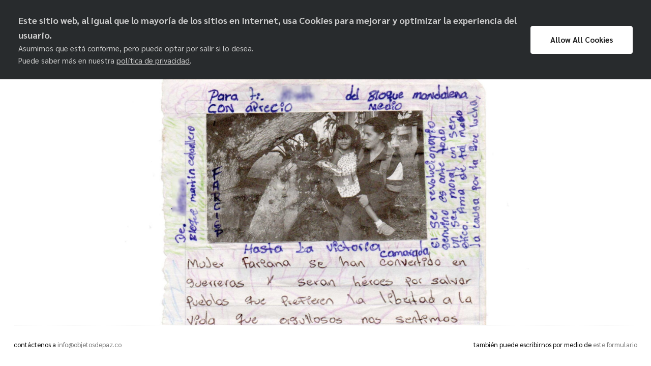

--- FILE ---
content_type: text/html; charset=UTF-8
request_url: http://www.objetosdepaz.co/objeto/poema/
body_size: 16404
content:

<!DOCTYPE html>
<html lang="es" id="html" class="is-fullheight">

<head>
  <meta name="generator" content="Ghost 4.31" />
<meta charset="UTF-8">
  <meta name="viewport" content="width=device-width,initial-scale=1">
  <meta name="HandheldFriendly" content="true" />
  <meta name="apple-mobile-web-app-capable" content="yes">
  <meta name="apple-mobile-web-app-status-bar-style" content="white">
  
  <title>poema &#8211; objetos de paz</title>
<meta name='robots' content='max-image-preview:large' />
<script type="text/javascript">
/* <![CDATA[ */
window.koko_analytics = {"url":"http:\/\/www.objetosdepaz.co\/koko-analytics-collect.php","site_url":"http:\/\/www.objetosdepaz.co","post_id":1774,"path":"\/objeto\/poema\/","method":"cookie","use_cookie":true};
/* ]]> */
</script>
<link rel='dns-prefetch' href='//cdn.jsdelivr.net' />
<link rel='dns-prefetch' href='//fonts.googleapis.com' />
<link rel="alternate" title="oEmbed (JSON)" type="application/json+oembed" href="http://www.objetosdepaz.co/wp-json/oembed/1.0/embed?url=http%3A%2F%2Fwww.objetosdepaz.co%2Fobjeto%2Fpoema%2F" />
<link rel="alternate" title="oEmbed (XML)" type="text/xml+oembed" href="http://www.objetosdepaz.co/wp-json/oembed/1.0/embed?url=http%3A%2F%2Fwww.objetosdepaz.co%2Fobjeto%2Fpoema%2F&#038;format=xml" />
<style id='wp-img-auto-sizes-contain-inline-css' type='text/css'>
img:is([sizes=auto i],[sizes^="auto," i]){contain-intrinsic-size:3000px 1500px}
/*# sourceURL=wp-img-auto-sizes-contain-inline-css */
</style>
<style id='wp-block-library-inline-css' type='text/css'>
:root{--wp-block-synced-color:#7a00df;--wp-block-synced-color--rgb:122,0,223;--wp-bound-block-color:var(--wp-block-synced-color);--wp-editor-canvas-background:#ddd;--wp-admin-theme-color:#007cba;--wp-admin-theme-color--rgb:0,124,186;--wp-admin-theme-color-darker-10:#006ba1;--wp-admin-theme-color-darker-10--rgb:0,107,160.5;--wp-admin-theme-color-darker-20:#005a87;--wp-admin-theme-color-darker-20--rgb:0,90,135;--wp-admin-border-width-focus:2px}@media (min-resolution:192dpi){:root{--wp-admin-border-width-focus:1.5px}}.wp-element-button{cursor:pointer}:root .has-very-light-gray-background-color{background-color:#eee}:root .has-very-dark-gray-background-color{background-color:#313131}:root .has-very-light-gray-color{color:#eee}:root .has-very-dark-gray-color{color:#313131}:root .has-vivid-green-cyan-to-vivid-cyan-blue-gradient-background{background:linear-gradient(135deg,#00d084,#0693e3)}:root .has-purple-crush-gradient-background{background:linear-gradient(135deg,#34e2e4,#4721fb 50%,#ab1dfe)}:root .has-hazy-dawn-gradient-background{background:linear-gradient(135deg,#faaca8,#dad0ec)}:root .has-subdued-olive-gradient-background{background:linear-gradient(135deg,#fafae1,#67a671)}:root .has-atomic-cream-gradient-background{background:linear-gradient(135deg,#fdd79a,#004a59)}:root .has-nightshade-gradient-background{background:linear-gradient(135deg,#330968,#31cdcf)}:root .has-midnight-gradient-background{background:linear-gradient(135deg,#020381,#2874fc)}:root{--wp--preset--font-size--normal:16px;--wp--preset--font-size--huge:42px}.has-regular-font-size{font-size:1em}.has-larger-font-size{font-size:2.625em}.has-normal-font-size{font-size:var(--wp--preset--font-size--normal)}.has-huge-font-size{font-size:var(--wp--preset--font-size--huge)}.has-text-align-center{text-align:center}.has-text-align-left{text-align:left}.has-text-align-right{text-align:right}.has-fit-text{white-space:nowrap!important}#end-resizable-editor-section{display:none}.aligncenter{clear:both}.items-justified-left{justify-content:flex-start}.items-justified-center{justify-content:center}.items-justified-right{justify-content:flex-end}.items-justified-space-between{justify-content:space-between}.screen-reader-text{border:0;clip-path:inset(50%);height:1px;margin:-1px;overflow:hidden;padding:0;position:absolute;width:1px;word-wrap:normal!important}.screen-reader-text:focus{background-color:#ddd;clip-path:none;color:#444;display:block;font-size:1em;height:auto;left:5px;line-height:normal;padding:15px 23px 14px;text-decoration:none;top:5px;width:auto;z-index:100000}html :where(.has-border-color){border-style:solid}html :where([style*=border-top-color]){border-top-style:solid}html :where([style*=border-right-color]){border-right-style:solid}html :where([style*=border-bottom-color]){border-bottom-style:solid}html :where([style*=border-left-color]){border-left-style:solid}html :where([style*=border-width]){border-style:solid}html :where([style*=border-top-width]){border-top-style:solid}html :where([style*=border-right-width]){border-right-style:solid}html :where([style*=border-bottom-width]){border-bottom-style:solid}html :where([style*=border-left-width]){border-left-style:solid}html :where(img[class*=wp-image-]){height:auto;max-width:100%}:where(figure){margin:0 0 1em}html :where(.is-position-sticky){--wp-admin--admin-bar--position-offset:var(--wp-admin--admin-bar--height,0px)}@media screen and (max-width:600px){html :where(.is-position-sticky){--wp-admin--admin-bar--position-offset:0px}}

/*# sourceURL=wp-block-library-inline-css */
</style><style id='global-styles-inline-css' type='text/css'>
:root{--wp--preset--aspect-ratio--square: 1;--wp--preset--aspect-ratio--4-3: 4/3;--wp--preset--aspect-ratio--3-4: 3/4;--wp--preset--aspect-ratio--3-2: 3/2;--wp--preset--aspect-ratio--2-3: 2/3;--wp--preset--aspect-ratio--16-9: 16/9;--wp--preset--aspect-ratio--9-16: 9/16;--wp--preset--color--black: #000000;--wp--preset--color--cyan-bluish-gray: #abb8c3;--wp--preset--color--white: #ffffff;--wp--preset--color--pale-pink: #f78da7;--wp--preset--color--vivid-red: #cf2e2e;--wp--preset--color--luminous-vivid-orange: #ff6900;--wp--preset--color--luminous-vivid-amber: #fcb900;--wp--preset--color--light-green-cyan: #7bdcb5;--wp--preset--color--vivid-green-cyan: #00d084;--wp--preset--color--pale-cyan-blue: #8ed1fc;--wp--preset--color--vivid-cyan-blue: #0693e3;--wp--preset--color--vivid-purple: #9b51e0;--wp--preset--gradient--vivid-cyan-blue-to-vivid-purple: linear-gradient(135deg,rgb(6,147,227) 0%,rgb(155,81,224) 100%);--wp--preset--gradient--light-green-cyan-to-vivid-green-cyan: linear-gradient(135deg,rgb(122,220,180) 0%,rgb(0,208,130) 100%);--wp--preset--gradient--luminous-vivid-amber-to-luminous-vivid-orange: linear-gradient(135deg,rgb(252,185,0) 0%,rgb(255,105,0) 100%);--wp--preset--gradient--luminous-vivid-orange-to-vivid-red: linear-gradient(135deg,rgb(255,105,0) 0%,rgb(207,46,46) 100%);--wp--preset--gradient--very-light-gray-to-cyan-bluish-gray: linear-gradient(135deg,rgb(238,238,238) 0%,rgb(169,184,195) 100%);--wp--preset--gradient--cool-to-warm-spectrum: linear-gradient(135deg,rgb(74,234,220) 0%,rgb(151,120,209) 20%,rgb(207,42,186) 40%,rgb(238,44,130) 60%,rgb(251,105,98) 80%,rgb(254,248,76) 100%);--wp--preset--gradient--blush-light-purple: linear-gradient(135deg,rgb(255,206,236) 0%,rgb(152,150,240) 100%);--wp--preset--gradient--blush-bordeaux: linear-gradient(135deg,rgb(254,205,165) 0%,rgb(254,45,45) 50%,rgb(107,0,62) 100%);--wp--preset--gradient--luminous-dusk: linear-gradient(135deg,rgb(255,203,112) 0%,rgb(199,81,192) 50%,rgb(65,88,208) 100%);--wp--preset--gradient--pale-ocean: linear-gradient(135deg,rgb(255,245,203) 0%,rgb(182,227,212) 50%,rgb(51,167,181) 100%);--wp--preset--gradient--electric-grass: linear-gradient(135deg,rgb(202,248,128) 0%,rgb(113,206,126) 100%);--wp--preset--gradient--midnight: linear-gradient(135deg,rgb(2,3,129) 0%,rgb(40,116,252) 100%);--wp--preset--font-size--small: 13px;--wp--preset--font-size--medium: 20px;--wp--preset--font-size--large: 36px;--wp--preset--font-size--x-large: 42px;--wp--preset--spacing--20: 0.44rem;--wp--preset--spacing--30: 0.67rem;--wp--preset--spacing--40: 1rem;--wp--preset--spacing--50: 1.5rem;--wp--preset--spacing--60: 2.25rem;--wp--preset--spacing--70: 3.38rem;--wp--preset--spacing--80: 5.06rem;--wp--preset--shadow--natural: 6px 6px 9px rgba(0, 0, 0, 0.2);--wp--preset--shadow--deep: 12px 12px 50px rgba(0, 0, 0, 0.4);--wp--preset--shadow--sharp: 6px 6px 0px rgba(0, 0, 0, 0.2);--wp--preset--shadow--outlined: 6px 6px 0px -3px rgb(255, 255, 255), 6px 6px rgb(0, 0, 0);--wp--preset--shadow--crisp: 6px 6px 0px rgb(0, 0, 0);}:where(.is-layout-flex){gap: 0.5em;}:where(.is-layout-grid){gap: 0.5em;}body .is-layout-flex{display: flex;}.is-layout-flex{flex-wrap: wrap;align-items: center;}.is-layout-flex > :is(*, div){margin: 0;}body .is-layout-grid{display: grid;}.is-layout-grid > :is(*, div){margin: 0;}:where(.wp-block-columns.is-layout-flex){gap: 2em;}:where(.wp-block-columns.is-layout-grid){gap: 2em;}:where(.wp-block-post-template.is-layout-flex){gap: 1.25em;}:where(.wp-block-post-template.is-layout-grid){gap: 1.25em;}.has-black-color{color: var(--wp--preset--color--black) !important;}.has-cyan-bluish-gray-color{color: var(--wp--preset--color--cyan-bluish-gray) !important;}.has-white-color{color: var(--wp--preset--color--white) !important;}.has-pale-pink-color{color: var(--wp--preset--color--pale-pink) !important;}.has-vivid-red-color{color: var(--wp--preset--color--vivid-red) !important;}.has-luminous-vivid-orange-color{color: var(--wp--preset--color--luminous-vivid-orange) !important;}.has-luminous-vivid-amber-color{color: var(--wp--preset--color--luminous-vivid-amber) !important;}.has-light-green-cyan-color{color: var(--wp--preset--color--light-green-cyan) !important;}.has-vivid-green-cyan-color{color: var(--wp--preset--color--vivid-green-cyan) !important;}.has-pale-cyan-blue-color{color: var(--wp--preset--color--pale-cyan-blue) !important;}.has-vivid-cyan-blue-color{color: var(--wp--preset--color--vivid-cyan-blue) !important;}.has-vivid-purple-color{color: var(--wp--preset--color--vivid-purple) !important;}.has-black-background-color{background-color: var(--wp--preset--color--black) !important;}.has-cyan-bluish-gray-background-color{background-color: var(--wp--preset--color--cyan-bluish-gray) !important;}.has-white-background-color{background-color: var(--wp--preset--color--white) !important;}.has-pale-pink-background-color{background-color: var(--wp--preset--color--pale-pink) !important;}.has-vivid-red-background-color{background-color: var(--wp--preset--color--vivid-red) !important;}.has-luminous-vivid-orange-background-color{background-color: var(--wp--preset--color--luminous-vivid-orange) !important;}.has-luminous-vivid-amber-background-color{background-color: var(--wp--preset--color--luminous-vivid-amber) !important;}.has-light-green-cyan-background-color{background-color: var(--wp--preset--color--light-green-cyan) !important;}.has-vivid-green-cyan-background-color{background-color: var(--wp--preset--color--vivid-green-cyan) !important;}.has-pale-cyan-blue-background-color{background-color: var(--wp--preset--color--pale-cyan-blue) !important;}.has-vivid-cyan-blue-background-color{background-color: var(--wp--preset--color--vivid-cyan-blue) !important;}.has-vivid-purple-background-color{background-color: var(--wp--preset--color--vivid-purple) !important;}.has-black-border-color{border-color: var(--wp--preset--color--black) !important;}.has-cyan-bluish-gray-border-color{border-color: var(--wp--preset--color--cyan-bluish-gray) !important;}.has-white-border-color{border-color: var(--wp--preset--color--white) !important;}.has-pale-pink-border-color{border-color: var(--wp--preset--color--pale-pink) !important;}.has-vivid-red-border-color{border-color: var(--wp--preset--color--vivid-red) !important;}.has-luminous-vivid-orange-border-color{border-color: var(--wp--preset--color--luminous-vivid-orange) !important;}.has-luminous-vivid-amber-border-color{border-color: var(--wp--preset--color--luminous-vivid-amber) !important;}.has-light-green-cyan-border-color{border-color: var(--wp--preset--color--light-green-cyan) !important;}.has-vivid-green-cyan-border-color{border-color: var(--wp--preset--color--vivid-green-cyan) !important;}.has-pale-cyan-blue-border-color{border-color: var(--wp--preset--color--pale-cyan-blue) !important;}.has-vivid-cyan-blue-border-color{border-color: var(--wp--preset--color--vivid-cyan-blue) !important;}.has-vivid-purple-border-color{border-color: var(--wp--preset--color--vivid-purple) !important;}.has-vivid-cyan-blue-to-vivid-purple-gradient-background{background: var(--wp--preset--gradient--vivid-cyan-blue-to-vivid-purple) !important;}.has-light-green-cyan-to-vivid-green-cyan-gradient-background{background: var(--wp--preset--gradient--light-green-cyan-to-vivid-green-cyan) !important;}.has-luminous-vivid-amber-to-luminous-vivid-orange-gradient-background{background: var(--wp--preset--gradient--luminous-vivid-amber-to-luminous-vivid-orange) !important;}.has-luminous-vivid-orange-to-vivid-red-gradient-background{background: var(--wp--preset--gradient--luminous-vivid-orange-to-vivid-red) !important;}.has-very-light-gray-to-cyan-bluish-gray-gradient-background{background: var(--wp--preset--gradient--very-light-gray-to-cyan-bluish-gray) !important;}.has-cool-to-warm-spectrum-gradient-background{background: var(--wp--preset--gradient--cool-to-warm-spectrum) !important;}.has-blush-light-purple-gradient-background{background: var(--wp--preset--gradient--blush-light-purple) !important;}.has-blush-bordeaux-gradient-background{background: var(--wp--preset--gradient--blush-bordeaux) !important;}.has-luminous-dusk-gradient-background{background: var(--wp--preset--gradient--luminous-dusk) !important;}.has-pale-ocean-gradient-background{background: var(--wp--preset--gradient--pale-ocean) !important;}.has-electric-grass-gradient-background{background: var(--wp--preset--gradient--electric-grass) !important;}.has-midnight-gradient-background{background: var(--wp--preset--gradient--midnight) !important;}.has-small-font-size{font-size: var(--wp--preset--font-size--small) !important;}.has-medium-font-size{font-size: var(--wp--preset--font-size--medium) !important;}.has-large-font-size{font-size: var(--wp--preset--font-size--large) !important;}.has-x-large-font-size{font-size: var(--wp--preset--font-size--x-large) !important;}
/*# sourceURL=global-styles-inline-css */
</style>

<style id='classic-theme-styles-inline-css' type='text/css'>
/*! This file is auto-generated */
.wp-block-button__link{color:#fff;background-color:#32373c;border-radius:9999px;box-shadow:none;text-decoration:none;padding:calc(.667em + 2px) calc(1.333em + 2px);font-size:1.125em}.wp-block-file__button{background:#32373c;color:#fff;text-decoration:none}
/*# sourceURL=/wp-includes/css/classic-themes.min.css */
</style>
<link rel='stylesheet' href='http://www.objetosdepaz.co/apps/ilmenite-cookie-consent/assets/styles/dist/cookie-banner.css' type='text/css' media='all' />
<link rel='stylesheet' href='http://www.objetosdepaz.co/objetos/objetos.css' type='text/css' media='all' />
<link rel='stylesheet' href='https://fonts.googleapis.com/css?family=Sarabun%3A300%2C300i%2C400%2C400i%2C500%2C500i%2C700%2C700i&#038;display=swap' type='text/css' media='all' />
<link rel='stylesheet' href='https://cdn.jsdelivr.net/gh/fancyapps/fancybox@3.5.7/dist/jquery.fancybox.min.css' type='text/css' media='all' />
<link rel='stylesheet' href='https://cdn.jsdelivr.net/npm/slick-carousel@1.8.1/slick/slick.css' type='text/css' media='all' />
<link rel='stylesheet' href='http://www.objetosdepaz.co/objetos/frontend/fa/css/all.min.css' type='text/css' media='all' />
<link rel='stylesheet' href='http://www.objetosdepaz.co/objetos/frontend/objetos/css/objetos.css' type='text/css' media='all' />
<link rel='stylesheet' href='http://www.objetosdepaz.co/arve/build/main.css' type='text/css' media='all' />
<script type="text/javascript" id="ilcc-vendor-js-before">
/* <![CDATA[ */
window.YETT_BLACKLIST = [/facebook.com/,/connect.facebook.net/,/doubleclick.net/,/hs-scripts.com/,/linkedin.com/,/licdn.com/,/bing.com/,/googleadservices.com/,/google-analytics.com/,/googletagmanager.com/,/hotjar.com/];

//# sourceURL=ilcc-vendor-js-before
/* ]]> */
</script>
<script type="text/javascript" src="http://www.objetosdepaz.co/apps/ilmenite-cookie-consent/assets/scripts/dist/cookie-banner-vendor.js" id="ilcc-vendor-js"></script>
<script type="text/javascript" src="http://www.objetosdepaz.co/include/js/jquery/jquery.min.js" id="jquery-core-js"></script>
<script type="text/javascript" src="http://www.objetosdepaz.co/include/js/jquery/jquery-migrate.min.js" id="jquery-migrate-js"></script>
<script type="text/javascript" src="https://cdn.jsdelivr.net/gh/fancyapps/fancybox@3.5.7/dist/jquery.fancybox.min.js" id="objetos-fancybox-js-js"></script>
<script type="text/javascript" src="https://cdn.jsdelivr.net/npm/slick-carousel@1.8.1/slick/slick.min.js" id="objetos-carousel-js-js"></script>
<link rel="apple-touch-icon" sizes="180x180" href="/cargas/fbrfg/apple-touch-icon.png">
<link rel="icon" type="image/png" sizes="32x32" href="/cargas/fbrfg/favicon-32x32.png">
<link rel="icon" type="image/png" sizes="16x16" href="/cargas/fbrfg/favicon-16x16.png">
<link rel="manifest" href="/cargas/fbrfg/site.webmanifest">
<link rel="mask-icon" href="/cargas/fbrfg/safari-pinned-tab.svg" color="#000000">
<link rel="shortcut icon" href="/cargas/fbrfg/favicon.ico">
<meta name="msapplication-TileColor" content="#da532c">
<meta name="msapplication-config" content="/cargas/fbrfg/browserconfig.xml">
<meta name="theme-color" content="#ffffff">		<style type="text/css" id="wp-custom-css">
			.featherlight .featherlight-close-icon {
	display: none!important;
}

.wp-block-columns {
	margin-top: 1.75em;
}

a.Museo, a.Museo:hover {
	display: block;
	padding: 1.6rem 0 0 0;
	margin: 0.8rem 0 0 0;
	overflow: hidden;
	background-repeat: no-repeat!important;
	height: 0px !important;
	background-size: auto 1.6rem!important;
	background-position: 0.8rem center!important;
	background-image: url("data:image/svg+xml,%3Csvg version='1.1' id='Capa_1' xmlns='http://www.w3.org/2000/svg' x='0' y='0' viewBox='0 0 380 100' style='enable-background:new 0 0 380 100' xml:space='preserve'%3E%3Cstyle%3E.st2%7Bfill:%23fff%7D%3C/style%3E%3Cpattern x='-138.5' y='496.8' width='69' height='69' patternUnits='userSpaceOnUse' id='Motivo_de_lunares' viewBox='2.1 -70.9 69 69' style='overflow:visible'%3E%3Cpath style='fill:none' d='M2.1-70.9h69v69h-69z'/%3E%3Cpath style='fill:%23f7bc60' d='M2.1-70.9h69v69h-69z'/%3E%3Cpath class='st2' d='M61.8-71.7v.2c-.1.1-.1.1-.2.1-.1.1-.1.3-.1.4-.2.1 0 .2 0 .3v.2c0 .1 0 .3.1.4.1.2.3.4.4.5.2.1.4.6.6.6.2 0 .4-.1.5-.1.2 0 .4 0 .6-.1.2-.1.1-.3.3-.5.1-.1.3 0 .4-.1.2-.1.3-.3.4-.5v-.2c0-.1.1-.2.1-.3 0-.1-.1-.1-.1-.2v-.3c0-.2 0-.4-.1-.5-.4-.7-1.2-.9-2-.8-.2 0-.3.1-.4.2-.2.1-.1.2-.3.2-.1 0-.2.1-.2.2v.3c0 .1 0 .1 0 0M54.1-71.7v.2c-.1.1-.1.1-.2.1-.1.1-.1.3-.1.4-.2.1 0 .2 0 .3v.2c0 .1 0 .3.1.4.1.2.3.4.4.5.2.1.4.6.6.6.2 0 .4-.1.5-.1.2 0 .4 0 .6-.1.2-.1.1-.3.3-.5.1-.1.3 0 .4-.1.2-.1.3-.3.4-.5v-.2c0-.1.1-.2.1-.3 0-.1-.1-.1-.1-.2v-.3c0-.2 0-.4-.1-.5-.4-.7-1.2-.9-2-.8-.2 0-.3.1-.4.2-.2.1-.1.2-.3.2-.1 0-.2.1-.2.2v.3c0 .1 0 .1 0 0M46.4-71.7v.2c-.1.1-.1.1-.2.1-.1.1-.1.3-.1.4-.2.1 0 .2 0 .3v.2c0 .1 0 .3.1.4.1.2.3.4.4.5.2.1.4.6.6.6.2 0 .4-.1.5-.1.2 0 .4 0 .6-.1.2-.1.1-.3.3-.5.1-.1.3 0 .4-.1.2-.1.3-.3.4-.5v-.2c0-.1.1-.2.1-.3 0-.1-.1-.1-.1-.2v-.3c0-.2 0-.4-.1-.5-.4-.7-1.2-.9-2-.8-.2 0-.3.1-.4.2-.2.1-.1.2-.3.2-.1 0-.2.1-.2.2v.3c0 .1 0 .1 0 0M38.8-71.7v.2c-.1.1-.1.1-.2.1-.1.1-.1.3-.1.4-.2.1 0 .2 0 .3v.2c0 .1 0 .3.1.4.1.2.3.4.4.5.2.1.4.6.6.6.2 0 .4-.1.5-.1.2 0 .4 0 .6-.1.2-.1.1-.3.3-.5.1-.1.3 0 .4-.1.2-.1.3-.3.4-.5v-.2c0-.1.1-.2.1-.3 0-.1-.1-.1-.1-.2v-.3c0-.2 0-.4-.1-.5-.4-.7-1.2-.9-2-.8-.2 0-.3.1-.4.2-.2.1-.1.2-.3.2-.1 0-.2.1-.2.2v.3c0 .1 0 .1 0 0M31.1-71.7v.2c-.1.1-.1.1-.2.1-.1.1-.1.3-.1.4-.2.1 0 .2 0 .3v.2c0 .1 0 .3.1.4.1.2.3.4.4.5.2.1.4.6.6.6.2 0 .4-.1.5-.1.2 0 .4 0 .6-.1.2-.1.1-.3.3-.5.1-.1.3 0 .4-.1.2-.1.3-.3.4-.5v-.2c0-.1.1-.2.1-.3 0-.1-.1-.1-.1-.2v-.3c0-.2 0-.4-.1-.5-.4-.7-1.2-.9-2-.8-.2 0-.3.1-.4.2-.2.1-.1.2-.3.2-.1 0-.2.1-.2.2v.3c0 .1 0 .1 0 0M23.4-71.7v.2c-.1.1-.1.1-.2.1-.1.1-.1.3-.1.4-.2.1 0 .2 0 .3v.2c0 .1 0 .3.1.4.1.2.3.4.4.5.2.1.4.6.6.6.2 0 .4-.1.5-.1.2 0 .4 0 .6-.1.2-.1.1-.3.3-.5.1-.1.3 0 .4-.1.2-.1.3-.3.4-.5v-.2c0-.1.1-.2.1-.3 0-.1-.1-.1-.1-.2v-.3c0-.2 0-.4-.1-.5-.4-.7-1.2-.9-2-.8-.2 0-.3.1-.4.2-.2.1-.1.2-.3.2-.1 0-.2.1-.2.2v.3c0 .1 0 .1 0 0M15.8-71.7v.2c-.1.1-.1.1-.2.1-.1.1-.1.3-.1.4-.2.1 0 .2 0 .3v.2c0 .1 0 .3.1.4.1.2.3.4.4.5.2.1.4.6.6.6.2 0 .4-.1.5-.1.2 0 .4 0 .6-.1.2-.1.1-.3.3-.5.1-.1.3 0 .4-.1.2-.1.3-.3.4-.5v-.2c0-.1.1-.2.1-.3 0-.1-.1-.1-.1-.2v-.3c0-.2 0-.4-.1-.5-.4-.7-1.2-.9-2-.8-.2 0-.3.1-.4.2-.2.1-.1.2-.3.2-.1 0-.2.1-.2.2v.3c0 .1 0 .1 0 0M8.1-71.7v.2l-.2.2c-.1.1-.1.3-.1.4-.2.1 0 .2 0 .3v.2c0 .1 0 .3.1.4.1.2.3.4.4.5.2.1.4.6.6.6.2 0 .4-.1.5-.1.2 0 .4 0 .6-.1.2-.1.1-.3.3-.5.1-.1.3 0 .4-.1.2-.1.3-.3.4-.5v-.2c0-.1.1-.2.1-.3 0-.1-.1-.1-.1-.2v-.3c0-.2 0-.4-.1-.5-.4-.7-1.2-.9-2-.8-.2 0-.3.1-.4.2-.2.1-.1.2-.3.2-.1 0-.2.1-.2.2v.2c0 .1 0 .1 0 0M.4-71.7v.2c-.1.1-.1.1-.2.1-.1.1-.1.3-.1.4-.2.1 0 .2 0 .3v.2c0 .1 0 .3.1.4.1.2.3.4.4.5.2.2.4.6.6.7.2 0 .4-.1.5-.1.2 0 .4 0 .6-.1.2-.1.1-.3.3-.5.1-.1.3 0 .4-.1.2-.1.3-.3.4-.5v-.2c0-.1.1-.2.1-.3 0-.1-.1-.1-.1-.2v-.3c0-.2 0-.4-.1-.5-.4-.7-1.2-.9-2-.8-.2 0-.3.1-.4.2-.2.1-.1.2-.3.2-.1 0-.2.1-.2.2v.2c0 .1 0 .1 0 0M69.4-71.7v.2c-.1.1-.1.1-.2.1-.1.1-.1.3-.1.4-.2.1 0 .2 0 .3v.2c0 .1 0 .3.1.4.1.2.3.4.4.5.2.1.4.6.6.6.2 0 .4-.1.5-.1.2 0 .4 0 .6-.1.2-.1.1-.3.3-.5.1-.1.3 0 .4-.1.2-.1.3-.3.4-.5v-.2c0-.1.1-.2.1-.3 0-.1-.1-.1-.1-.2v-.3c0-.2 0-.4-.1-.5-.4-.7-1.2-.9-2-.8-.2 0-.3.1-.4.2-.2.1-.1.2-.3.2-.1 0-.2.1-.2.2v.3c0 .1 0 .1 0 0'/%3E%3Cpath class='st2' d='M.5-71.7v.2c-.1.1-.1.1-.2.1-.1.1-.1.3-.1.4-.2.1 0 .2 0 .3v.2c0 .1 0 .3.1.4.1.2.3.4.4.5.2.2.3.6.6.7.2 0 .4-.1.5-.1.2 0 .4 0 .6-.1.2-.1.1-.3.3-.5.1-.1.3 0 .4-.1.2-.1.3-.3.4-.5v-.2c0-.1.1-.2.1-.3 0-.1-.1-.1-.1-.2v-.3c0-.2 0-.4-.1-.5-.4-.7-1.2-.9-2-.8-.2 0-.3.1-.4.2-.2.1-.1.2-.3.2-.1 0-.2.1-.2.2v.2c0 .1 0 .1 0 0M69.4-64v.2c-.1.1-.1.1-.2.1-.1.1-.1.3-.1.4-.2.1 0 .2 0 .3v.2c0 .1 0 .3.1.4.1.2.3.4.4.5.2.1.4.6.6.6.2 0 .4-.1.5-.1.2 0 .4 0 .6-.1.2-.1.1-.3.3-.5.1-.1.3 0 .4-.1.2-.1.3-.3.4-.5v-.2c0-.1.1-.2.1-.3 0-.1-.1-.1-.1-.2v-.3c0-.2 0-.4-.1-.5-.4-.7-1.2-.9-2-.8-.2 0-.3.1-.4.2-.2.1-.1.2-.3.2-.1 0-.2.1-.2.2v.3M61.8-64v.2c-.1.1-.1.1-.2.1-.1.1-.1.3-.1.4-.2.1 0 .2 0 .3v.2c0 .1 0 .3.1.4.1.2.3.4.4.5.2.1.4.6.6.6.2 0 .4-.1.5-.1.2 0 .4 0 .6-.1.2-.1.1-.3.3-.5.1-.1.3 0 .4-.1.2-.1.3-.3.4-.5v-.2c0-.1.1-.2.1-.3 0-.1-.1-.1-.1-.2v-.3c0-.2 0-.4-.1-.5-.4-.7-1.2-.9-2-.8-.2 0-.3.1-.4.2-.2.1-.1.2-.3.2-.1 0-.2.1-.2.2v.3M54.1-64v.2c-.1.1-.1.1-.2.1-.1.1-.1.3-.1.4-.2.1 0 .2 0 .3v.2c0 .1 0 .3.1.4.1.2.3.4.4.5.2.1.4.6.6.6.2 0 .4-.1.5-.1.2 0 .4 0 .6-.1.2-.1.1-.3.3-.5.1-.1.3 0 .4-.1.2-.1.3-.3.4-.5v-.2c0-.1.1-.2.1-.3 0-.1-.1-.1-.1-.2v-.3c0-.2 0-.4-.1-.5-.4-.7-1.2-.9-2-.8-.2 0-.3.1-.4.2-.2.1-.1.2-.3.2-.1 0-.2.1-.2.2v.3M46.5-64v.2c-.1.1-.1.1-.2.1-.1.1-.1.3-.1.4-.2.1 0 .2 0 .3v.2c0 .1 0 .3.1.4.1.2.3.4.4.5.2.1.4.6.6.6.2 0 .4-.1.5-.1.2 0 .4 0 .6-.1.2-.1.1-.3.3-.5.1-.1.3 0 .4-.1.2-.1.3-.3.4-.5v-.2c0-.1.1-.2.1-.3 0-.1-.1-.1-.1-.2v-.3c0-.2 0-.4-.1-.5-.4-.7-1.2-.9-2-.8-.2 0-.3.1-.4.2-.2.1-.1.2-.3.2-.1 0-.2.1-.2.2v.3M38.8-64v.2c-.1.1-.1.1-.2.1-.1.1-.1.3-.1.4-.2.1 0 .2 0 .3v.2c0 .1 0 .3.1.4.1.2.3.4.4.5.2.1.4.6.6.6.2 0 .4-.1.5-.1.2 0 .4 0 .6-.1.2-.1.1-.3.3-.5.1-.1.3 0 .4-.1.2-.1.3-.3.4-.5v-.2c0-.1.1-.2.1-.3 0-.1-.1-.1-.1-.2v-.3c0-.2 0-.4-.1-.5-.4-.7-1.2-.9-2-.8-.2 0-.3.1-.4.2-.2.1-.1.2-.3.2-.1 0-.2.1-.2.2v.3M31.1-64v.2c-.1.1-.1.1-.2.1-.1.1-.1.3-.1.4-.2.1 0 .2 0 .3v.2c0 .1 0 .3.1.4.1.2.3.4.4.5.2.1.4.6.6.6.2 0 .4-.1.5-.1.2 0 .4 0 .6-.1.2-.1.1-.3.3-.5.1-.1.3 0 .4-.1.2-.1.3-.3.4-.5v-.2c0-.1.1-.2.1-.3 0-.1-.1-.1-.1-.2v-.3c0-.2 0-.4-.1-.5-.4-.7-1.2-.9-2-.8-.2 0-.3.1-.4.2-.2.1-.1.2-.3.2-.1 0-.2.1-.2.2v.3M23.5-64v.2c-.1.1-.1.1-.2.1-.1.1-.1.3-.1.4-.2.1 0 .2 0 .3v.2c0 .1 0 .3.1.4.1.2.3.4.4.5.2.1.4.6.6.6.2 0 .4-.1.5-.1.2 0 .4 0 .6-.1.2-.1.1-.3.3-.5.1-.1.3 0 .4-.1.2-.1.3-.3.4-.5v-.2c0-.1.1-.2.1-.3 0-.1-.1-.1-.1-.2v-.3c0-.2 0-.4-.1-.5-.4-.7-1.2-.9-2-.8-.2 0-.3.1-.4.2-.2.1-.1.2-.3.2-.1 0-.2.1-.2.2v.3M15.8-64v.2c-.1.1-.1.1-.2.1-.1.1-.1.3-.1.4-.2.1 0 .2 0 .3v.2c0 .1 0 .3.1.4.1.2.3.4.4.5.2.1.4.6.6.6.2 0 .4-.1.5-.1.2 0 .4 0 .6-.1.2-.1.1-.3.3-.5.1-.1.3 0 .4-.1.2-.1.3-.3.4-.5v-.2c0-.1.1-.2.1-.3 0-.1-.1-.1-.1-.2v-.3c0-.2 0-.4-.1-.5-.4-.7-1.2-.9-2-.8-.2 0-.3.1-.4.2-.2.1-.1.2-.3.2-.1 0-.2.1-.2.2v.3M8.2-64v.2c-.1.1-.2.1-.2.1-.1.1-.1.3-.1.4-.2.1 0 .2 0 .3v.2c0 .1 0 .3.1.4 0 .2.2.4.3.5.2.1.4.6.6.6.2 0 .4-.1.5-.1.2 0 .4 0 .6-.1.2-.1.1-.3.3-.5.1-.1.3 0 .4-.1.2-.1.3-.3.4-.5v-.2c0-.1.1-.2.1-.3 0-.1-.1-.1-.1-.2v-.3c0-.2 0-.4-.1-.5-.4-.7-1.2-.9-2-.8-.2 0-.3.1-.4.2-.2.1-.1.2-.3.2-.1 0-.2.1-.2.2.1.3.1.2.1.3-.1 0-.1 0 0 0M.5-64v.2c-.1.1-.1.1-.2.1-.1.1-.1.3-.1.4-.2.1 0 .2 0 .3v.2c0 .1 0 .3.1.4.1.2.3.4.4.5.2.1.4.6.6.6.2 0 .4-.1.5-.1.2 0 .4 0 .6-.1.2-.1.1-.3.3-.5.1 0 .3.1.4 0 .2-.1.3-.3.4-.5v-.2c0-.1.1-.2.1-.3 0-.1-.1-.1-.1-.2v-.3c0-.2 0-.4-.1-.5-.4-.7-1.2-.9-2-.8-.2 0-.3.1-.4.2-.2.1-.1.2-.3.2-.1 0-.2.1-.2.2v.2M69.4-56.3v.2c-.1.1-.1.1-.2.1-.1.1-.1.3-.1.4-.2.1 0 .2 0 .3v.2c0 .1 0 .3.1.4.1.2.3.4.4.5.2.1.4.6.6.6.2 0 .4-.1.5-.1.2 0 .4 0 .6-.1.2-.1.1-.3.3-.5.1-.1.3 0 .4-.1.2-.1.3-.3.4-.5v-.2c0-.1.1-.2.1-.3 0-.1-.1-.1-.1-.2v-.3c0-.2 0-.4-.1-.5-.4-.7-1.2-.9-2-.8-.2 0-.3.1-.4.2-.2.1-.1.2-.3.2-.1 0-.2.1-.2.2v.3M61.8-56.3v.2c-.1.1-.1.1-.2.1-.1.1-.1.3-.1.4-.2.1 0 .2 0 .3v.2c0 .1 0 .3.1.4.1.2.3.4.4.5.2.1.4.6.6.6.2 0 .4-.1.5-.1.2 0 .4 0 .6-.1.2-.1.1-.3.3-.5.1-.1.3 0 .4-.1.2-.1.3-.3.4-.5v-.2c0-.1.1-.2.1-.3 0-.1-.1-.1-.1-.2v-.3c0-.2 0-.4-.1-.5-.4-.7-1.2-.9-2-.8-.2 0-.3.1-.4.2-.2.1-.1.2-.3.2-.1 0-.2.1-.2.2v.3M54.1-56.3v.2c-.1 0-.1 0-.2.1s-.1.3-.1.4c-.2.1 0 .2 0 .3v.2c0 .1 0 .3.1.4.1.2.3.4.4.5.2.1.4.6.6.6.2 0 .4-.1.5-.1.2 0 .4 0 .6-.1.2-.1.1-.3.3-.5.1-.1.3 0 .4-.1.2-.1.3-.3.4-.5v-.2c0-.1.1-.2.1-.3 0-.1-.1-.1-.1-.2v-.3c0-.2 0-.4-.1-.5-.4-.7-1.2-.9-2-.8-.2 0-.3.1-.4.2-.2.1-.1.2-.3.2-.1 0-.2.1-.2.2v.3M46.5-56.3v.2c-.1.1-.1.1-.2.1-.1.1-.1.3-.1.4-.2.1 0 .2 0 .3v.2c0 .1 0 .3.1.4.1.2.3.4.4.5.2.1.4.6.6.6.2 0 .4-.1.5-.1.2 0 .4 0 .6-.1.2-.1.1-.3.3-.5.1-.1.3 0 .4-.1.2-.1.3-.3.4-.5v-.2c0-.1.1-.2.1-.3 0-.1-.1-.1-.1-.2v-.3c0-.2 0-.4-.1-.5-.4-.7-1.2-.9-2-.8-.2 0-.3.1-.4.2-.2.1-.1.2-.3.2-.1 0-.2.1-.2.2v.3M38.8-56.3v.2c-.1.1-.1.1-.2.1-.1.1-.1.3-.1.4-.2.1 0 .2 0 .3v.2c0 .1 0 .3.1.4.1.2.3.4.4.5.2.1.4.6.6.6.2 0 .4-.1.5-.1.2 0 .4 0 .6-.1.2-.1.1-.3.3-.5.1-.1.3 0 .4-.1.2-.1.3-.3.4-.5v-.2c0-.1.1-.2.1-.3 0-.1-.1-.1-.1-.2v-.3c0-.2 0-.4-.1-.5-.4-.7-1.2-.9-2-.8-.2 0-.3.1-.4.2-.2.1-.1.2-.3.2-.1 0-.2.1-.2.2v.3M31.1-56.3v.2c-.1.1-.1.1-.2.1-.1.1-.1.3-.1.4-.2.1 0 .2 0 .3v.2c0 .1 0 .3.1.4.1.2.3.4.4.5.2.1.4.6.6.6.2 0 .4-.1.5-.1.2 0 .4 0 .6-.1.2-.1.1-.3.3-.5.1-.1.3 0 .4-.1.2-.1.3-.3.4-.5v-.2c0-.1.1-.2.1-.3 0-.1-.1-.1-.1-.2v-.3c0-.2 0-.4-.1-.5-.4-.7-1.2-.9-2-.8-.2 0-.3.1-.4.2-.2.1-.1.2-.3.2-.1 0-.2.1-.2.2v.3M23.5-56.3v.2c-.1.1-.1.1-.2.1-.1.1-.1.3-.1.4-.2.1 0 .2 0 .3v.2c0 .1 0 .3.1.4.1.2.3.4.4.5.2.1.4.6.6.6.2 0 .4-.1.5-.1.2 0 .4 0 .6-.1.2-.1.1-.3.3-.5.1-.1.3 0 .4-.1.2-.1.3-.3.4-.5v-.2c0-.1.1-.2.1-.3 0-.1-.1-.1-.1-.2v-.3c0-.2 0-.4-.1-.5-.4-.7-1.2-.9-2-.8-.2 0-.3.1-.4.2-.2.1-.1.2-.3.2-.1 0-.2.1-.2.2v.3M15.8-56.3v.2c-.1.1-.1.1-.2.1-.1.1-.1.3-.1.4-.2.1 0 .2 0 .3v.2c0 .1 0 .3.1.4.1.2.3.4.4.5.2.1.4.6.6.6.2 0 .4-.1.5-.1.2 0 .4 0 .6-.1.2-.1.1-.3.3-.5.1-.1.3 0 .4-.1.2-.1.3-.3.4-.5v-.2c0-.1.1-.2.1-.3 0-.1-.1-.1-.1-.2v-.3c0-.2 0-.4-.1-.5-.4-.7-1.2-.9-2-.8-.2 0-.3.1-.4.2-.2.1-.1.2-.3.2-.1 0-.2.1-.2.2v.3M8.2-56.3v.2c-.1 0-.2 0-.2.1-.1.1-.1.3-.1.4-.2.1 0 .2 0 .3v.2c0 .1 0 .3.1.4.1.2.3.4.4.5.2.1.4.6.6.6.2 0 .4-.1.5-.1.2 0 .4 0 .6-.1.2-.1.1-.3.3-.5.1-.1.3 0 .4-.1.2-.1.3-.3.4-.5v-.2c0-.1.1-.2.1-.3 0-.1-.1-.1-.1-.2v-.3c0-.2 0-.4-.1-.5-.4-.7-1.2-.9-2-.8-.2 0-.3.1-.4.2-.2.1-.1.2-.3.2-.1 0-.2.1-.2.2v.3c-.1 0-.1 0 0 0M.5-56.3v.2c-.1.1-.1.1-.2.1-.1.1-.1.3-.1.4-.2.1 0 .2 0 .3v.2c0 .1 0 .3.1.4.1.2.3.4.4.5.2.1.4.6.6.6.2 0 .4-.1.5-.1.2 0 .4 0 .6-.1.2-.1.1-.3.3-.5.1-.1.3 0 .4-.1.2-.1.3-.3.4-.5v-.2c0-.1.1-.2.1-.3 0-.1-.1-.1-.1-.2v-.3c0-.2 0-.4-.1-.5-.4-.7-1.2-.9-2-.8-.2 0-.3.1-.4.2-.2.1-.1.2-.3.2-.1 0-.2.1-.2.2v.3M69.4-48.7v.2c-.1.1-.1.1-.2.1-.1.1-.1.3-.1.4-.2.1 0 .2 0 .3v.2c0 .1 0 .3.1.4.1.2.3.4.4.5.2.1.4.6.6.6.2 0 .4-.1.5-.1.2 0 .4 0 .6-.1.2-.1.1-.3.3-.5.1-.1.3 0 .4-.1.2-.1.3-.3.4-.5v-.2c0-.1.1-.2.1-.3 0-.1-.1-.1-.1-.2v-.3c0-.2 0-.4-.1-.5-.4-.7-1.2-.9-2-.8-.2 0-.3.1-.4.2-.2.1-.1.2-.3.2-.1 0-.2.1-.2.2v.3M61.8-48.7v.2c-.1.1-.1.1-.2.1-.1.1-.1.3-.1.4-.2.1 0 .2 0 .3v.2c0 .1 0 .3.1.4.1.2.3.4.4.5.2.1.4.6.6.6.2 0 .4-.1.5-.1.2 0 .4 0 .6-.1.2-.1.1-.3.3-.5.1-.1.3 0 .4-.1.2-.1.3-.3.4-.5v-.2c0-.1.1-.2.1-.3 0-.1-.1-.1-.1-.2v-.3c0-.2 0-.4-.1-.5-.4-.7-1.2-.9-2-.8-.2 0-.3.1-.4.2-.2.1-.1.2-.3.2-.1 0-.2.1-.2.2v.3M54.1-48.7v.2c-.1.1-.1.1-.2.1-.1.1-.1.3-.1.4-.2.1 0 .2 0 .3v.2c0 .1 0 .3.1.4.1.2.3.4.4.5.2.1.4.6.6.6.2 0 .4-.1.5-.1.2 0 .4 0 .6-.1.2-.1.1-.3.3-.5.1-.1.3 0 .4-.1.2-.1.3-.3.4-.5v-.2c0-.1.1-.2.1-.3 0-.1-.1-.1-.1-.2v-.3c0-.2 0-.4-.1-.5-.4-.7-1.2-.9-2-.8-.2 0-.3.1-.4.2-.2.1-.1.2-.3.2-.1 0-.2.1-.2.2v.3M46.5-48.7v.2c-.1.1-.1.1-.2.1-.1.1-.1.3-.1.4-.2.1 0 .2 0 .3v.2c0 .1 0 .3.1.4.1.2.3.4.4.5.2.1.4.6.6.6.2 0 .4-.1.5-.1.2 0 .4 0 .6-.1.2-.1.1-.3.3-.5.1-.1.3 0 .4-.1.2-.1.3-.3.4-.5v-.2c0-.1.1-.2.1-.3 0-.1-.1-.1-.1-.2v-.3c0-.2 0-.4-.1-.5-.4-.7-1.2-.9-2-.8-.2 0-.3.1-.4.2-.2.1-.1.2-.3.2-.1 0-.2.1-.2.2v.3M38.8-48.7v.2c-.1.1-.1.1-.2.1-.1.1-.1.3-.1.4-.2.1 0 .2 0 .3v.2c0 .1 0 .3.1.4.1.2.3.4.4.5.2.1.4.6.6.6.2 0 .4-.1.5-.1.2 0 .4 0 .6-.1.2-.1.1-.3.3-.5.1-.1.3 0 .4-.1.2-.1.3-.3.4-.5v-.2c0-.1.1-.2.1-.3 0-.1-.1-.1-.1-.2v-.3c0-.2 0-.4-.1-.5-.4-.7-1.2-.9-2-.8-.2 0-.3.1-.4.2-.2.1-.1.2-.3.2-.1 0-.2.1-.2.2v.3M31.1-48.7v.2c-.1.1-.1.1-.2.1-.1.1-.1.3-.1.4-.2.1 0 .2 0 .3v.2c0 .1 0 .3.1.4.1.2.3.4.4.5.2.1.4.6.6.6.2 0 .4-.1.5-.1.2 0 .4 0 .6-.1.2-.1.1-.3.3-.5.1-.1.3 0 .4-.1.2-.1.3-.3.4-.5v-.2c0-.1.1-.2.1-.3 0-.1-.1-.1-.1-.2v-.3c0-.2 0-.4-.1-.5-.4-.7-1.2-.9-2-.8-.2 0-.3.1-.4.2-.2.1-.1.2-.3.2-.1 0-.2.1-.2.2v.3M23.5-48.7v.2c-.1.1-.1.1-.2.1-.1.1-.1.3-.1.4-.2.1 0 .2 0 .3v.2c0 .1 0 .3.1.4.1.2.3.4.4.5.2.1.4.6.6.6.2 0 .4-.1.5-.1.2 0 .4 0 .6-.1.2-.1.1-.3.3-.5.1-.1.3 0 .4-.1.2-.1.3-.3.4-.5v-.2c0-.1.1-.2.1-.3 0-.1-.1-.1-.1-.2v-.3c0-.2 0-.4-.1-.5-.4-.7-1.2-.9-2-.8-.2 0-.3.1-.4.2-.2.1-.1.2-.3.2-.1 0-.2.1-.2.2v.3M15.8-48.7v.2c-.1.1-.1.1-.2.1-.1.1-.1.3-.1.4-.2.1 0 .2 0 .3v.2c0 .1 0 .3.1.4.1.2.3.4.4.5.2.1.4.6.6.6.2 0 .4-.1.5-.1.2 0 .4 0 .6-.1.2-.1.1-.3.3-.5.1-.1.3 0 .4-.1.2-.1.3-.3.4-.5v-.2c0-.1.1-.2.1-.3 0-.1-.1-.1-.1-.2v-.3c0-.2 0-.4-.1-.5-.4-.7-1.2-.9-2-.8-.2 0-.3.1-.4.2-.2.1-.1.2-.3.2-.1 0-.2.1-.2.2v.3M8.2-48.7v.2c-.1.1-.2.1-.2.1-.1.1-.1.3-.1.4-.2.1 0 .2 0 .3v.2c0 .1 0 .3.1.4.1.2.3.4.4.5.1.2.3.6.5.6s.4-.1.5-.1c.2 0 .4 0 .6-.1.2-.1.1-.3.3-.5.1-.1.3 0 .4-.1.2-.1.3-.3.4-.5v-.2c0-.1.1-.2.1-.3 0-.1-.1-.1-.1-.2v-.3c0-.2 0-.4-.1-.5-.4-.7-1.2-.9-2-.8-.2 0-.3.1-.4.2-.2.1-.1.2-.3.2-.1 0-.2.1-.2.2.1.3.1.2.1.3-.1 0-.1 0 0 0M.5-48.7v.2c-.1.1-.1.1-.2.1-.1.1-.1.3-.1.4-.2.1 0 .2 0 .3v.2c0 .1 0 .3.1.4.1.2.3.4.4.5.2.2.3.6.6.6.2 0 .4-.1.5-.1.2 0 .4 0 .6-.1.2-.1.1-.3.3-.5.1-.1.3 0 .4-.1.2-.1.3-.3.4-.5v-.2c0-.1.1-.2.1-.3 0-.1-.1-.1-.1-.2v-.3c0-.2 0-.4-.1-.5-.4-.7-1.2-.9-2-.8-.2 0-.3.1-.4.2-.2.1-.1.2-.3.2-.1 0-.2.1-.2.2v.3M69.4-41v.2c-.1.1-.1.1-.2.1-.1.1-.1.3-.1.4-.2.1 0 .2 0 .3v.2c0 .1 0 .3.1.4.1.2.3.4.4.5.2.1.4.6.6.6.2 0 .4-.1.5-.1.2 0 .4 0 .6-.1.2-.1.1-.3.3-.5.1-.1.3 0 .4-.1.2-.1.3-.3.4-.5v-.2c0-.1.1-.2.1-.3 0-.1-.1-.1-.1-.2v-.3c0-.2 0-.4-.1-.5-.4-.7-1.2-.9-2-.8-.2 0-.3.1-.4.2-.2.1-.1.2-.3.2-.1 0-.2.1-.2.2v.3M61.8-41v.2c-.1.1-.1.1-.2.1-.1.1-.1.3-.1.4-.2.1 0 .2 0 .3v.2c0 .1 0 .3.1.4.1.2.3.4.4.5.2.1.4.6.6.6.2 0 .4-.1.5-.1.2 0 .4 0 .6-.1.2-.1.1-.3.3-.5.1-.1.3 0 .4-.1.2-.1.3-.3.4-.5v-.2c0-.1.1-.2.1-.3 0-.1-.1-.1-.1-.2v-.3c0-.2 0-.4-.1-.5-.4-.7-1.2-.9-2-.8-.2 0-.3.1-.4.2-.2.1-.1.2-.3.2-.1 0-.2.1-.2.2v.3M54.1-41v.2c-.1.1-.1.1-.2.1-.1.1-.1.3-.1.4-.2.1 0 .2 0 .3v.2c0 .1 0 .3.1.4.1.2.3.4.4.5.2.1.4.6.6.6.2 0 .4-.1.5-.1.2 0 .4 0 .6-.1.2-.1.1-.3.3-.5.1-.1.3 0 .4-.1.2-.1.3-.3.4-.5v-.2c0-.1.1-.2.1-.3 0-.1-.1-.1-.1-.2v-.3c0-.2 0-.4-.1-.5-.4-.7-1.2-.9-2-.8-.2 0-.3.1-.4.2-.2.1-.1.2-.3.2-.1 0-.2.1-.2.2v.3M46.5-41v.2c-.1.1-.1.1-.2.1-.1.1-.1.3-.1.4-.2.1 0 .2 0 .3v.2c0 .1 0 .3.1.4.1.2.3.4.4.5.2.1.4.6.6.6.2 0 .4-.1.5-.1.2 0 .4 0 .6-.1.2-.1.1-.3.3-.5.1-.1.3 0 .4-.1.2-.1.3-.3.4-.5v-.2c0-.1.1-.2.1-.3 0-.1-.1-.1-.1-.2v-.3c0-.2 0-.4-.1-.5-.4-.7-1.2-.9-2-.8-.2 0-.3.1-.4.2-.2.1-.1.2-.3.2-.1 0-.2.1-.2.2v.3M38.8-41v.2c-.1.1-.1.1-.2.1-.1.1-.1.3-.1.4-.2.1 0 .2 0 .3v.2c0 .1 0 .3.1.4.1.2.3.4.4.5.2.1.4.6.6.6.2 0 .4-.1.5-.1.2 0 .4 0 .6-.1.2-.1.1-.3.3-.5.1-.1.3 0 .4-.1.2-.1.3-.3.4-.5v-.2c0-.1.1-.2.1-.3 0-.1-.1-.1-.1-.2v-.3c0-.2 0-.4-.1-.5-.4-.7-1.2-.9-2-.8-.2 0-.3.1-.4.2-.2.1-.1.2-.3.2-.1 0-.2.1-.2.2v.3M31.1-41v.2c-.1.1-.1.1-.2.1-.1.1-.1.3-.1.4-.2.1 0 .2 0 .3v.2c0 .1 0 .3.1.4.1.2.3.4.4.5.2.1.4.6.6.6.2 0 .4-.1.5-.1.2 0 .4 0 .6-.1.2-.1.1-.3.3-.5.1-.1.3 0 .4-.1.2-.1.3-.3.4-.5v-.2c0-.1.1-.2.1-.3 0-.1-.1-.1-.1-.2v-.3c0-.2 0-.4-.1-.5-.4-.7-1.2-.9-2-.8-.2 0-.3.1-.4.2-.2.1-.1.2-.3.2-.1 0-.2.1-.2.2v.3M23.5-41v.2c-.1.1-.1.1-.2.1-.1.1-.1.3-.1.4-.2.1 0 .2 0 .3v.2c0 .1 0 .3.1.4.1.2.3.4.4.5.2.1.4.6.6.6.2 0 .4-.1.5-.1.2 0 .4 0 .6-.1.2-.1.1-.3.3-.5.1-.1.3 0 .4-.1.2-.1.3-.3.4-.5v-.2c0-.1.1-.2.1-.3 0-.1-.1-.1-.1-.2v-.3c0-.2 0-.4-.1-.5-.4-.7-1.2-.9-2-.8-.2 0-.3.1-.4.2-.2.1-.1.2-.3.2-.1 0-.2.1-.2.2v.3M15.8-41v.2c-.1.1-.1.1-.2.1-.1.1-.1.3-.1.4-.2.1 0 .2 0 .3v.2c0 .1 0 .3.1.4.1.2.3.4.4.5.2.1.4.6.6.6.2 0 .4-.1.5-.1.2 0 .4 0 .6-.1.2-.1.1-.3.3-.5.1-.1.3 0 .4-.1.2-.1.3-.3.4-.5v-.2c0-.1.1-.2.1-.3 0-.1-.1-.1-.1-.2v-.3c0-.2 0-.4-.1-.5-.4-.7-1.2-.9-2-.8-.2 0-.3.1-.4.2-.2.1-.1.2-.3.2-.1 0-.2.1-.2.2v.3M8.2-41v.2c-.1 0-.2 0-.2.1-.1.1-.1.3-.1.4-.2.1 0 .2 0 .3v.2c0 .1 0 .3.1.4.1.2.3.4.4.5.2.1.4.6.6.6.2 0 .4-.1.5-.1.2 0 .4 0 .6-.1.2-.1.1-.3.3-.5.1-.1.3 0 .4-.1.2-.1.3-.3.4-.5v-.2c0-.1.1-.2.1-.3 0-.1-.1-.1-.1-.2v-.3c0-.2 0-.4-.1-.5-.4-.7-1.2-.9-2-.8-.2 0-.3.1-.4.2-.2.1-.1.2-.3.2-.1 0-.2.1-.2.2v.3c-.1 0-.1 0 0 0M.5-41v.2c-.1.1-.1.1-.2.1-.1.1-.1.3-.1.4-.2.1 0 .2 0 .3v.2c0 .1 0 .3.1.4.1.2.3.4.4.5.2.1.4.6.6.6.2 0 .4-.1.5-.1.2 0 .4 0 .6-.1.2-.1.1-.3.3-.5h.4c.2-.1.3-.3.4-.5v-.2c0-.1.1-.2.1-.3 0-.1-.1-.1-.1-.2v-.3c0-.2 0-.4-.1-.5-.4-.7-1.2-.9-2-.8-.2 0-.3.1-.4.2-.2.1-.1.2-.3.2-.1 0-.2.1-.2.2v.2M69.4-33.4v.2c-.1.1-.1.1-.2.1-.1.1-.1.3-.1.4-.2.1 0 .2 0 .3v.2c0 .1 0 .3.1.4.1.2.3.4.4.5.2.1.4.6.6.6.2 0 .4-.1.5-.1.2 0 .4 0 .6-.1.2-.1.1-.3.3-.5.1-.1.3 0 .4-.1.2-.1.3-.3.4-.5v-.2c0-.1.1-.2.1-.3 0-.1-.1-.1-.1-.2v-.3c0-.2 0-.4-.1-.5-.4-.7-1.2-.9-2-.8-.2 0-.3.1-.4.2-.2.1-.1.2-.3.2-.1 0-.2.1-.2.2v.3M61.8-33.4v.2c-.1.1-.1.1-.2.1-.1.1-.1.3-.1.4-.2.1 0 .2 0 .3v.2c0 .1 0 .3.1.4.1.2.3.4.4.5.2.1.4.6.6.6.2 0 .4-.1.5-.1.2 0 .4 0 .6-.1.2-.1.1-.3.3-.5.1-.1.3 0 .4-.1.2-.1.3-.3.4-.5v-.2c0-.1.1-.2.1-.3 0-.1-.1-.1-.1-.2v-.3c0-.2 0-.4-.1-.5-.4-.7-1.2-.9-2-.8-.2 0-.3.1-.4.2-.2.1-.1.2-.3.2-.1 0-.2.1-.2.2v.3M54.1-33.4v.2c-.1.1-.1.1-.2.1-.1.1-.1.3-.1.4-.2.1 0 .2 0 .3v.2c0 .1 0 .3.1.4.1.2.3.4.4.5.2.1.4.6.6.6.2 0 .4-.1.5-.1.2 0 .4 0 .6-.1.2-.1.1-.3.3-.5.1-.1.3 0 .4-.1.2-.1.3-.3.4-.5v-.2c0-.1.1-.2.1-.3 0-.1-.1-.1-.1-.2v-.3c0-.2 0-.4-.1-.5-.4-.7-1.2-.9-2-.8-.2 0-.3.1-.4.2-.2.1-.1.2-.3.2-.1 0-.2.1-.2.2v.3M46.5-33.4v.2c-.1.1-.1.1-.2.1-.1.1-.1.3-.1.4-.2.1 0 .2 0 .3v.2c0 .1 0 .3.1.4.1.2.3.4.4.5.2.1.4.6.6.6.2 0 .4-.1.5-.1.2 0 .4 0 .6-.1.2-.1.1-.3.3-.5.1-.1.3 0 .4-.1.2-.1.3-.3.4-.5v-.2c0-.1.1-.2.1-.3 0-.1-.1-.1-.1-.2v-.3c0-.2 0-.4-.1-.5-.4-.7-1.2-.9-2-.8-.2 0-.3.1-.4.2-.2.1-.1.2-.3.2-.1 0-.2.1-.2.2v.3M38.8-33.4v.2c-.1.1-.1.1-.2.1-.1.1-.1.3-.1.4-.2.1 0 .2 0 .3v.2c0 .1 0 .3.1.4.1.2.3.4.4.5.2.1.4.6.6.6.2 0 .4-.1.5-.1.2 0 .4 0 .6-.1.2-.1.1-.3.3-.5.1-.1.3 0 .4-.1.2-.1.3-.3.4-.5v-.2c0-.1.1-.2.1-.3 0-.1-.1-.1-.1-.2v-.3c0-.2 0-.4-.1-.5-.4-.7-1.2-.9-2-.8-.2 0-.3.1-.4.2-.2.1-.1.2-.3.2-.1 0-.2.1-.2.2v.3M31.1-33.4v.2c-.1.1-.1.1-.2.1-.1.1-.1.3-.1.4-.2.1 0 .2 0 .3v.2c0 .1 0 .3.1.4.1.2.3.4.4.5.2.1.4.6.6.6.2 0 .4-.1.5-.1.2 0 .4 0 .6-.1.2-.1.1-.3.3-.5.1-.1.3 0 .4-.1.2-.1.3-.3.4-.5v-.2c0-.1.1-.2.1-.3 0-.1-.1-.1-.1-.2v-.3c0-.2 0-.4-.1-.5-.4-.7-1.2-.9-2-.8-.2 0-.3.1-.4.2-.2.1-.1.2-.3.2-.1 0-.2.1-.2.2v.3M23.5-33.4v.2c-.1.1-.1.1-.2.1-.1.1-.1.3-.1.4-.2.1 0 .2 0 .3v.2c0 .1 0 .3.1.4.1.2.3.4.4.5.2.1.4.6.6.6.2 0 .4-.1.5-.1.2 0 .4 0 .6-.1.2-.1.1-.3.3-.5.1-.1.3 0 .4-.1.2-.1.3-.3.4-.5v-.2c0-.1.1-.2.1-.3 0-.1-.1-.1-.1-.2v-.3c0-.2 0-.4-.1-.5-.4-.7-1.2-.9-2-.8-.2 0-.3.1-.4.2-.2.1-.1.2-.3.2-.1 0-.2.1-.2.2v.3M15.8-33.4v.2c-.1.1-.1.1-.2.1-.1.1-.1.3-.1.4-.2.1 0 .2 0 .3v.2c0 .1 0 .3.1.4.1.2.3.4.4.5.2.1.4.6.6.6.2 0 .4-.1.5-.1.2 0 .4 0 .6-.1.2-.1.1-.3.3-.5.1-.1.3 0 .4-.1.2-.1.3-.3.4-.5v-.2c0-.1.1-.2.1-.3 0-.1-.1-.1-.1-.2v-.3c0-.2 0-.4-.1-.5-.4-.7-1.2-.9-2-.8-.2 0-.3.1-.4.2-.2.1-.1.2-.3.2-.1 0-.2.1-.2.2v.3M8.2-33.4v.2c-.1.1-.2.1-.2.1-.1.1-.1.3-.1.4-.2.1 0 .2 0 .3v.2c0 .1 0 .3.1.4.1.2.3.4.4.5.2.1.4.6.6.6.2 0 .4-.1.5-.1.2 0 .4 0 .6-.1.2-.1.1-.3.3-.5.1-.1.3 0 .4-.1.2-.1.3-.3.4-.5v-.2c0-.1.1-.2.1-.3 0-.1-.1-.1-.1-.2v-.3c0-.2 0-.4-.1-.5-.4-.7-1.2-.9-2-.8-.2 0-.3.1-.4.2-.2.1-.1.2-.3.2-.1 0-.2.1-.2.2v.3c-.1 0-.1 0 0 0M.5-33.4v.2c-.1.1-.1.1-.2.1-.1.1-.1.3-.1.4-.2.1 0 .2 0 .3v.2c0 .1 0 .3.1.4.1.2.3.4.4.5.2.1.4.6.6.6.2 0 .4-.1.5-.1.2 0 .4 0 .6-.1.2-.1.1-.3.3-.5.1-.1.3 0 .4-.1.2-.1.3-.3.4-.5v-.2c0-.1.1-.2.1-.3 0-.1-.1-.1-.1-.2v-.3c0-.2 0-.4-.1-.5-.4-.7-1.2-.9-2-.8-.2 0-.3.1-.4.2-.2.1-.1.2-.3.2-.1 0-.2.1-.2.2v.3M69.4-25.7v.2c-.1.1-.1.1-.2.1-.1.1-.1.3-.1.4-.2.1 0 .2 0 .3v.2c0 .1 0 .3.1.4.1.2.3.4.4.5.2.1.4.6.6.6.2 0 .4-.1.5-.1.2 0 .4 0 .6-.1.2-.1.1-.3.3-.5.1-.1.3 0 .4-.1.2-.1.3-.3.4-.5v-.2c0-.1.1-.2.1-.3 0-.1-.1-.1-.1-.2v-.3c0-.2 0-.4-.1-.5-.4-.7-1.2-.9-2-.8-.2 0-.3.1-.4.2-.2.1-.1.2-.3.2-.1 0-.2.1-.2.2v.3M61.8-25.7v.2c-.1.1-.1.1-.2.1-.1.1-.1.3-.1.4-.2.1 0 .2 0 .3v.2c0 .1 0 .3.1.4.1.2.3.4.4.5.2.1.4.6.6.6.2 0 .4-.1.5-.1.2 0 .4 0 .6-.1.2-.1.1-.3.3-.5.1-.1.3 0 .4-.1.2-.1.3-.3.4-.5v-.2c0-.1.1-.2.1-.3 0-.1-.1-.1-.1-.2v-.3c0-.2 0-.4-.1-.5-.4-.7-1.2-.9-2-.8-.2 0-.3.1-.4.2-.2.1-.1.2-.3.2-.1 0-.2.1-.2.2v.3M54.1-25.7v.2c-.1.1-.1.1-.2.1-.1.1-.1.3-.1.4-.2.1 0 .2 0 .3v.2c0 .1 0 .3.1.4.1.2.3.4.4.5.2.1.4.6.6.6.2 0 .4-.1.5-.1.2 0 .4 0 .6-.1.2-.1.1-.3.3-.5.1-.1.3 0 .4-.1.2-.1.3-.3.4-.5v-.2c0-.1.1-.2.1-.3 0-.1-.1-.1-.1-.2v-.3c0-.2 0-.4-.1-.5-.4-.7-1.2-.9-2-.8-.2 0-.3.1-.4.2-.2.1-.1.2-.3.2-.1 0-.2.1-.2.2v.3M46.5-25.7v.2c-.1.1-.1.1-.2.1-.1.1-.1.3-.1.4-.2.1 0 .2 0 .3v.2c0 .1 0 .3.1.4.1.2.3.4.4.5.2.1.4.6.6.6.2 0 .4-.1.5-.1.2 0 .4 0 .6-.1.2-.1.1-.3.3-.5.1-.1.3 0 .4-.1.2-.1.3-.3.4-.5v-.2c0-.1.1-.2.1-.3 0-.1-.1-.1-.1-.2v-.3c0-.2 0-.4-.1-.5-.4-.7-1.2-.9-2-.8-.2 0-.3.1-.4.2-.2.1-.1.2-.3.2-.1 0-.2.1-.2.2v.3M38.8-25.7v.2c-.1.1-.1.1-.2.1-.1.1-.1.3-.1.4-.2.1 0 .2 0 .3v.2c0 .1 0 .3.1.4.1.2.3.4.4.5.2.1.4.6.6.6.2 0 .4-.1.5-.1.2 0 .4 0 .6-.1.2-.1.1-.3.3-.5.1-.1.3 0 .4-.1.2-.1.3-.3.4-.5v-.2c0-.1.1-.2.1-.3 0-.1-.1-.1-.1-.2v-.3c0-.2 0-.4-.1-.5-.4-.7-1.2-.9-2-.8-.2 0-.3.1-.4.2-.2.1-.1.2-.3.2-.1 0-.2.1-.2.2v.3M31.1-25.7v.2c-.1.1-.1.1-.2.1-.1.1-.1.3-.1.4-.2.1 0 .2 0 .3v.2c0 .1 0 .3.1.4.1.2.3.4.4.5.2.1.4.6.6.6.2 0 .4-.1.5-.1.2 0 .4 0 .6-.1.2-.1.1-.3.3-.5.1-.1.3 0 .4-.1.2-.1.3-.3.4-.5v-.2c0-.1.1-.2.1-.3 0-.1-.1-.1-.1-.2v-.3c0-.2 0-.4-.1-.5-.4-.7-1.2-.9-2-.8-.2 0-.3.1-.4.2-.2.1-.1.2-.3.2-.1 0-.2.1-.2.2v.3M23.5-25.7v.2c-.1.1-.1.1-.2.1-.1.1-.1.3-.1.4-.2.1 0 .2 0 .3v.2c0 .1 0 .3.1.4.1.2.3.4.4.5.2.1.4.6.6.6.2 0 .4-.1.5-.1.2 0 .4 0 .6-.1.2-.1.1-.3.3-.5.1-.1.3 0 .4-.1.2-.1.3-.3.4-.5v-.2c0-.1.1-.2.1-.3 0-.1-.1-.1-.1-.2v-.3c0-.2 0-.4-.1-.5-.4-.7-1.2-.9-2-.8-.2 0-.3.1-.4.2-.2.1-.1.2-.3.2-.1 0-.2.1-.2.2v.3M15.8-25.7v.2c-.1.1-.1.1-.2.1-.1.1-.1.3-.1.4-.2.1 0 .2 0 .3v.2c0 .1 0 .3.1.4.1.2.3.4.4.5.2.1.4.6.6.6.2 0 .4-.1.5-.1.2 0 .4 0 .6-.1.2-.1.1-.3.3-.5.1-.1.3 0 .4-.1.2-.1.3-.3.4-.5v-.2c0-.1.1-.2.1-.3 0-.1-.1-.1-.1-.2v-.3c0-.2 0-.4-.1-.5-.4-.7-1.2-.9-2-.8-.2 0-.3.1-.4.2-.2.1-.1.2-.3.2-.1 0-.2.1-.2.2v.3M8.2-25.7v.2c-.1.1-.2 0-.2.1-.1.1-.1.3-.1.4-.2.1 0 .2 0 .3v.2c0 .1 0 .3.1.4 0 .1.2.3.3.5.2.1.4.6.6.6.2 0 .4-.1.5-.1.2 0 .4 0 .6-.1.2-.1.1-.3.3-.5.1-.1.3 0 .4-.1.2-.1.3-.3.4-.5v-.2c0-.1.1-.2.1-.3 0-.1-.1-.1-.1-.2v-.3c0-.2 0-.4-.1-.5-.4-.7-1.2-.9-2-.8-.2 0-.3.1-.4.2-.2.1-.1.2-.3.2-.1 0-.2.1-.2.2.1.2.1.2.1.3-.1 0-.1 0 0 0M.5-25.7v.2c-.1.1-.1.1-.2.1-.1.1-.1.3-.1.4-.2.1 0 .2 0 .3v.2c0 .1 0 .3.1.4.1.2.3.4.4.5.2.1.3.5.6.6.2 0 .4-.1.5-.1.2 0 .4 0 .6-.1.2-.1.1-.3.3-.5.1-.1.3 0 .4-.1.2-.1.3-.3.4-.5v-.2c0-.1.1-.2.1-.3 0-.1-.1-.1-.1-.2v-.3c0-.2 0-.4-.1-.5-.4-.7-1.2-.9-2-.8-.2 0-.3.1-.4.2-.2.1-.1.2-.3.2-.1 0-.2.1-.2.2v.3M69.4-18.1v.2c-.1.1-.1.1-.2.1-.1.1-.1.3-.1.4-.2.1 0 .2 0 .3v.2c0 .1 0 .3.1.4.1.2.3.4.4.5.2.1.4.6.6.6.2 0 .4-.1.5-.1.2 0 .4 0 .6-.1.2-.1.1-.3.3-.5.1-.1.3 0 .4-.1.2-.1.3-.3.4-.5v-.2c0-.1.1-.2.1-.3 0-.1-.1-.1-.1-.2v-.3c0-.2 0-.4-.1-.5-.4-.7-1.2-.9-2-.8-.2 0-.3.1-.4.2-.2.1-.1.2-.3.2-.1 0-.2.1-.2.2v.3c0 .1 0 0 0 0M61.8-18.1v.2c-.1.1-.1.1-.2.1-.1.1-.1.3-.1.4-.2.1 0 .2 0 .3v.2c0 .1 0 .3.1.4.1.2.3.4.4.5.2.1.4.6.6.6.2 0 .4-.1.5-.1.2 0 .4 0 .6-.1.2-.1.1-.3.3-.5.1-.1.3 0 .4-.1.2-.1.3-.3.4-.5v-.2c0-.1.1-.2.1-.3 0-.1-.1-.1-.1-.2v-.3c0-.2 0-.4-.1-.5-.4-.7-1.2-.9-2-.8-.2 0-.3.1-.4.2-.2.1-.1.2-.3.2-.1 0-.2.1-.2.2v.3c0 .1 0 0 0 0M54.1-18.1v.2c-.1.1-.1.1-.2.1-.1.1-.1.3-.1.4-.2.1 0 .2 0 .3v.2c0 .1 0 .3.1.4.1.2.3.4.4.5.2.1.4.6.6.6.2 0 .4-.1.5-.1.2 0 .4 0 .6-.1.2-.1.1-.3.3-.5.1-.1.3 0 .4-.1.2-.1.3-.3.4-.5v-.2c0-.1.1-.2.1-.3 0-.1-.1-.1-.1-.2v-.3c0-.2 0-.4-.1-.5-.4-.7-1.2-.9-2-.8-.2 0-.3.1-.4.2-.2.1-.1.2-.3.2-.1 0-.2.1-.2.2v.3c0 .1 0 0 0 0M46.5-18.1v.2c-.1.1-.1.1-.2.1-.1.1-.1.3-.1.4-.2.1 0 .2 0 .3v.2c0 .1 0 .3.1.4.1.2.3.4.4.5.2.1.4.6.6.6.2 0 .4-.1.5-.1.2 0 .4 0 .6-.1.2-.1.1-.3.3-.5.1-.1.3 0 .4-.1.2-.1.3-.3.4-.5v-.2c0-.1.1-.2.1-.3 0-.1-.1-.1-.1-.2v-.3c0-.2 0-.4-.1-.5-.4-.7-1.2-.9-2-.8-.2 0-.3.1-.4.2-.2.1-.1.2-.3.2-.1 0-.2.1-.2.2v.3c0 .1 0 0 0 0M38.8-18.1v.2c-.1.1-.1.1-.2.1-.1.1-.1.3-.1.4-.2.1 0 .2 0 .3v.2c0 .1 0 .3.1.4.1.2.3.4.4.5.2.1.4.6.6.6.2 0 .4-.1.5-.1.2 0 .4 0 .6-.1.2-.1.1-.3.3-.5.1-.1.3 0 .4-.1.2-.1.3-.3.4-.5v-.2c0-.1.1-.2.1-.3 0-.1-.1-.1-.1-.2v-.3c0-.2 0-.4-.1-.5-.4-.7-1.2-.9-2-.8-.2 0-.3.1-.4.2-.2.1-.1.2-.3.2-.1 0-.2.1-.2.2v.3c0 .1 0 0 0 0M31.1-18.1v.2c-.1.1-.1.1-.2.1-.1.1-.1.3-.1.4-.2.1 0 .2 0 .3v.2c0 .1 0 .3.1.4.1.2.3.4.4.5.2.1.4.6.6.6.2 0 .4-.1.5-.1.2 0 .4 0 .6-.1.2-.1.1-.3.3-.5.1-.1.3 0 .4-.1.2-.1.3-.3.4-.5v-.2c0-.1.1-.2.1-.3 0-.1-.1-.1-.1-.2v-.3c0-.2 0-.4-.1-.5-.4-.7-1.2-.9-2-.8-.2 0-.3.1-.4.2-.2.1-.1.2-.3.2-.1 0-.2.1-.2.2v.3c0 .1 0 0 0 0M23.5-18.1v.2c-.1.1-.1.1-.2.1-.1.1-.1.3-.1.4-.2.1 0 .2 0 .3v.2c0 .1 0 .3.1.4.1.2.3.4.4.5.2.1.4.6.6.6.2 0 .4-.1.5-.1.2 0 .4 0 .6-.1.2-.1.1-.3.3-.5.1-.1.3 0 .4-.1.2-.1.3-.3.4-.5v-.2c0-.1.1-.2.1-.3 0-.1-.1-.1-.1-.2v-.3c0-.2 0-.4-.1-.5-.4-.7-1.2-.9-2-.8-.2 0-.3.1-.4.2-.2.1-.1.2-.3.2-.1 0-.2.1-.2.2v.3c0 .1 0 0 0 0M15.8-18.1v.2c-.1.1-.1.1-.2.1-.1.1-.1.3-.1.4-.2.1 0 .2 0 .3v.2c0 .1 0 .3.1.4.1.2.3.4.4.5.2.1.4.6.6.6.2 0 .4-.1.5-.1.2 0 .4 0 .6-.1.2-.1.1-.3.3-.5.1-.1.3 0 .4-.1.2-.1.3-.3.4-.5v-.2c0-.1.1-.2.1-.3 0-.1-.1-.1-.1-.2v-.3c0-.2 0-.4-.1-.5-.4-.7-1.2-.9-2-.8-.2 0-.3.1-.4.2-.2.1-.1.2-.3.2-.1 0-.2.1-.2.2v.3c0 .1 0 0 0 0M8.2-18.1v.2c-.1.1-.2.1-.2.1-.1.1-.1.3-.1.4-.2.1 0 .2 0 .3v.2c0 .1 0 .3.1.4 0 .2.2.4.3.5.2.1.4.6.6.6.2 0 .4-.1.5-.1.2 0 .4 0 .6-.1.2-.1.1-.3.3-.5.1-.1.3 0 .4-.1.2-.1.3-.3.4-.5v-.2c0-.1.1-.2.1-.3 0-.1-.1-.1-.1-.2v-.3c0-.2 0-.4-.1-.5-.4-.7-1.2-.9-2-.8-.2 0-.3.1-.4.2-.2.1-.1.2-.3.2-.1 0-.2.1-.2.2.1.3.1.2.1.3-.1.1-.1 0 0 0M.5-18.1v.2c-.1.1-.1.1-.2.1-.1.1-.1.3-.1.4-.2.1 0 .2 0 .3v.2c0 .1 0 .3.1.4.1.2.3.4.4.5.2.1.4.6.6.6.2 0 .4-.1.5-.1.2 0 .4 0 .6-.1.2-.1.1-.3.3-.5.1 0 .3.1.4.1.2-.1.3-.3.4-.5v-.2c0-.1.1-.2.1-.3 0-.1-.1-.1-.1-.2v-.3c0-.2 0-.4-.1-.5-.4-.7-1.2-.9-2-.8-.2 0-.3.1-.4.2-.2.1-.1.2-.3.2-.1 0-.2.1-.2.2v.1c0 .1 0 0 0 0M69.4-10.4v.2c-.1.1-.1.1-.2.1-.1.1-.1.3-.1.4-.2.1 0 .2 0 .3v.2c0 .1 0 .3.1.4.1.2.3.4.4.5.2.1.4.6.6.6.2 0 .4-.1.5-.1.2 0 .4 0 .6-.1.2-.1.1-.3.3-.5.1-.1.3 0 .4-.1.2-.1.3-.3.4-.5v-.2c0-.1.1-.2.1-.3 0-.1-.1-.1-.1-.2v-.3c0-.2 0-.4-.1-.5-.4-.7-1.2-.9-2-.8-.2 0-.3.1-.4.2-.2.1-.1.2-.3.2-.1 0-.2.1-.2.2v.3M61.8-10.4v.2c-.1.1-.1.1-.2.1-.1.1-.1.3-.1.4-.2.1 0 .2 0 .3v.2c0 .1 0 .3.1.4.1.2.3.4.4.5.2.1.4.6.6.6.2 0 .4-.1.5-.1.2 0 .4 0 .6-.1.2-.1.1-.3.3-.4.1-.1.3 0 .4-.1.2-.1.3-.3.4-.5v-.2c0-.1.1-.2.1-.3 0-.1-.1-.1-.1-.2v-.3c0-.2 0-.4-.1-.5-.4-.7-1.2-.9-2-.8-.2 0-.3.1-.4.2-.2.1-.1.2-.3.2-.1 0-.2.1-.2.2v.2M54.1-10.4v.2c-.1.1-.1.1-.2.1-.1.1-.1.3-.1.4-.2.1 0 .2 0 .3v.2c0 .1 0 .3.1.4.1.2.3.4.4.5.2.1.4.6.6.6.2 0 .4-.1.5-.1.2 0 .4 0 .6-.1.2-.1.1-.3.3-.5.1-.1.3 0 .4-.1.2-.1.3-.3.4-.5v-.2c0-.1.1-.2.1-.3 0-.1-.1-.1-.1-.2v-.3c0-.2 0-.4-.1-.5-.4-.7-1.2-.9-2-.8-.2 0-.3.1-.4.2-.2.1-.1.2-.3.2-.1 0-.2.1-.2.2v.3M46.5-10.4v.2c-.1.1-.1.1-.2.1-.1.1-.1.3-.1.4-.2.1 0 .2 0 .3v.2c0 .1 0 .3.1.4.1.2.3.4.4.5.2.1.4.6.6.6.2 0 .4-.1.5-.1.2 0 .4 0 .6-.1.2-.1.1-.3.3-.5.1-.1.3 0 .4-.1.2-.1.3-.3.4-.5v-.2c0-.1.1-.2.1-.3 0-.1-.1-.1-.1-.2v-.3c0-.2 0-.4-.1-.5-.4-.7-1.2-.9-2-.8-.2 0-.3.1-.4.2-.2.1-.1.2-.3.2-.1 0-.2.1-.2.2v.3M38.8-10.4v.2c-.1.1-.1.1-.2.1-.1.1-.1.3-.1.4-.2.1 0 .2 0 .3v.2c0 .1 0 .3.1.4.1.2.3.4.4.5.2.1.4.6.6.6.2 0 .4-.1.5-.1.2 0 .4 0 .6-.1.2-.1.1-.3.3-.4.1-.1.3 0 .4-.1.2-.1.3-.3.4-.5v-.2c0-.1.1-.2.1-.3 0-.1-.1-.1-.1-.2v-.3c0-.2 0-.4-.1-.5-.4-.7-1.2-.9-2-.8-.2 0-.3.1-.4.2-.2.1-.1.2-.3.2-.1 0-.2.1-.2.2v.2M31.1-10.4v.2c-.1.1-.1.1-.2.1-.1.1-.1.3-.1.4-.2.1 0 .2 0 .3v.2c0 .1 0 .3.1.4.1.2.3.4.4.5.2.1.4.6.6.6.2 0 .4-.1.5-.1.2 0 .4 0 .6-.1.2-.1.1-.3.3-.5.1-.1.3 0 .4-.1.2-.1.3-.3.4-.5v-.2c0-.1.1-.2.1-.3 0-.1-.1-.1-.1-.2v-.3c0-.2 0-.4-.1-.5-.4-.7-1.2-.9-2-.8-.2 0-.3.1-.4.2-.2.1-.1.2-.3.2-.1 0-.2.1-.2.2v.3M23.5-10.4v.2c-.1.1-.1.1-.2.1-.1.1-.1.3-.1.4-.2.1 0 .2 0 .3v.2c0 .1 0 .3.1.4.1.2.3.4.4.5.2.1.4.6.6.6.2 0 .4-.1.5-.1.2 0 .4 0 .6-.1.2-.1.1-.3.3-.5.1-.1.3 0 .4-.1.2-.1.3-.3.4-.5v-.2c0-.1.1-.2.1-.3 0-.1-.1-.1-.1-.2v-.3c0-.2 0-.4-.1-.5-.4-.7-1.2-.9-2-.8-.2 0-.3.1-.4.2-.2.1-.1.2-.3.2-.1 0-.2.1-.2.2v.3M15.8-10.4v.2c-.1.1-.1.1-.2.1-.1.1-.1.3-.1.4-.2.1 0 .2 0 .3v.2c0 .1 0 .3.1.4.1.2.3.4.4.5.2.1.4.6.6.6.2 0 .4-.1.5-.1.2 0 .4 0 .6-.1.2-.1.1-.3.3-.4.1-.1.3 0 .4-.1.2-.1.3-.3.4-.5v-.2c0-.1.1-.2.1-.3 0-.1-.1-.1-.1-.2v-.3c0-.2 0-.4-.1-.5-.4-.7-1.2-.9-2-.8-.2 0-.3.1-.4.2-.2.1-.1.2-.3.2-.1 0-.2.1-.2.2v.2M8.2-10.4v.2c-.1.1-.2 0-.2.1-.1.1-.1.3-.1.3-.2.1 0 .2 0 .3v.2c0 .1 0 .3.1.4 0 .2.2.4.3.6.2.1.4.6.6.6.2 0 .4-.1.5-.1.2 0 .4 0 .6-.1.2-.1.1-.3.3-.5.1-.1.3 0 .4-.1.2-.1.3-.3.4-.5v-.2c0-.1.1-.2.1-.3 0-.1-.1-.1-.1-.2v-.3c0-.2 0-.4-.1-.5-.4-.7-1.2-.9-2-.8-.2 0-.3.1-.4.2-.2.1-.1.2-.3.2-.1 0-.2.1-.2.2.1.2.1.2.1.3-.1 0-.1 0 0 0M.5-10.4v.2c-.1.1-.1.1-.2.1 0 .1-.1.3-.1.3-.2.1 0 .2 0 .3v.2c0 .1 0 .3.1.4.1.2.3.4.4.5.2.2.3.6.6.7.2 0 .4-.1.5-.1.2 0 .4 0 .6-.1.2-.1.1-.3.3-.4.1-.1.3 0 .4-.1.2-.1.3-.3.4-.5v-.2c0-.1.1-.2.1-.3 0-.1-.1-.1-.1-.2v-.3c0-.2 0-.4-.1-.5-.4-.7-1.2-.9-2-.8-.2 0-.3.1-.4.2-.2.1-.1.2-.3.2-.1 0-.2.1-.2.2v.2M69.4-2.8v.2c-.1.1-.1.1-.2.1-.1.1-.1.3-.1.4-.2.1 0 .2 0 .3v.2c0 .1 0 .3.1.4.1.2.3.4.4.5.2.2.4.6.6.7.2 0 .4-.1.5-.1.2 0 .4 0 .6-.1.2-.1.1-.3.3-.5.1-.1.3 0 .4-.1.2-.1.3-.3.4-.5v-.2c0-.1.1-.2.1-.3 0-.1-.1-.1-.1-.2v-.3c0-.2 0-.4-.1-.5-.4-.7-1.2-.9-2-.8-.2 0-.3.1-.4.2-.2.1-.1.2-.3.2-.1 0-.2.1-.2.2v.2c0 .1 0 0 0 0M61.8-2.8v.2c-.1.1-.1.1-.2.1-.1.1-.1.3-.1.4-.2.1 0 .2 0 .3v.2c0 .1 0 .3.1.4 0 .2.2.4.4.5.2.1.4.6.6.6.2 0 .4-.1.5-.1.2 0 .4 0 .6-.1.2-.1.1-.3.3-.5.1-.1.3 0 .4-.1.2-.1.3-.3.4-.5v-.2c0-.1.1-.2.1-.3 0-.1-.1-.1-.1-.2v-.3c0-.2 0-.4-.1-.5-.4-.7-1.2-.9-2-.8-.2 0-.3.1-.4.2-.2.1-.1.2-.3.2-.1 0-.2.1-.2.2v.3c0 .1 0 0 0 0M54.1-2.8v.2c-.1.1-.1.1-.2.1-.1.1-.1.3-.1.4-.2.1 0 .2 0 .3v.2c0 .1 0 .3.1.4.1.2.2.4.4.5.2.1.4.6.6.6.2 0 .4-.1.5-.1.2 0 .4 0 .6-.1.2-.1.1-.3.3-.5.1-.1.3 0 .4-.1.2.1.3-.1.4-.3v-.2c0-.1.1-.2.1-.3 0-.1-.1-.1-.1-.2v-.3c0-.2 0-.4-.1-.5-.4-.7-1.2-.9-2-.8-.2 0-.3.1-.4.2-.2.1-.1.2-.3.2-.1 0-.2.1-.2.2v.1c0 .1 0 0 0 0M46.5-2.8v.2c-.1.1-.1.1-.2.1-.1.1-.1.3-.1.4-.2.1 0 .2 0 .3v.2c0 .1 0 .3.1.4.1.2.3.4.4.5.1.2.3.6.5.7.2 0 .4-.1.5-.1.2 0 .4 0 .6-.1.2-.1.1-.3.3-.5.1-.1.3 0 .4-.1.2-.1.3-.3.4-.5v-.2c0-.1.1-.2.1-.3 0-.1-.1-.1-.1-.2v-.3c0-.2 0-.4-.1-.5-.4-.7-1.2-.9-2-.8-.2 0-.3.1-.4.2-.2.1-.1.2-.3.2-.1 0-.2.1-.2.2.1.2.1.1.1.2M38.8-2.8v.2c-.1.1-.1.1-.2.1-.1.1-.1.3-.1.4-.2.1 0 .2 0 .3v.2c0 .1 0 .3.1.4 0 .2.2.4.4.5.2.1.4.6.6.6.2 0 .4-.1.5-.1.2 0 .4 0 .6-.1.2-.1.1-.3.3-.5.1-.1.3 0 .4-.1.2-.1.3-.3.4-.5v-.2c0-.1.1-.2.1-.3 0-.1-.1-.1-.1-.2v-.3c0-.2 0-.4-.1-.5-.4-.7-1.2-.9-2-.8-.2 0-.3.1-.4.2-.2.1-.1.2-.3.2-.1 0-.2.1-.2.2v.3c0 .1 0 0 0 0M31.1-2.8v.2c-.1.1-.1.1-.2.1-.1.1-.1.3-.1.4-.2.1 0 .2 0 .3v.2c0 .1 0 .3.1.4.1.2.2.4.4.5.2.1.4.6.6.6.2 0 .4-.1.5-.1.2 0 .4 0 .6-.1.2-.1.1-.3.3-.5.1-.1.3 0 .4-.1.2-.1.3-.3.4-.5v-.2c0-.1.1-.2.1-.3 0-.1-.1-.1-.1-.2v-.3c0-.2 0-.4-.1-.5-.4-.7-1.2-.9-2-.8-.2 0-.3.1-.4.2-.2.1-.1.2-.3.2-.1 0-.2.1-.2.2v.3c0 .1 0 0 0 0M23.5-2.8v.2c-.1.1-.1.1-.2.1-.1.1-.1.3-.1.4-.2.1 0 .2 0 .3v.2c0 .1 0 .3.1.4.1.2.3.4.4.5.1.2.3.6.6.7.2 0 .4-.1.5-.1.2 0 .4 0 .6-.1.2-.1.1-.3.3-.5.1-.1.3 0 .4-.1.2-.1.3-.3.4-.5v-.2c0-.1.1-.2.1-.3 0-.1-.1-.1-.1-.2v-.3c0-.2 0-.4-.1-.5-.4-.7-1.2-.9-2-.8-.2 0-.3.1-.4.2-.2.1-.1.2-.3.2-.1 0-.2.1-.2.2v.2c0 .1 0 0 0 0M15.8-2.8v.2c-.1.1-.1.1-.2.1-.1.1-.1.3-.1.4-.2.1 0 .2 0 .3v.2c0 .1 0 .3.1.4.1.2.2.4.4.5.2.1.4.6.6.6.2 0 .4-.1.5-.1.2 0 .4 0 .6-.1.2-.1.1-.3.3-.5.1-.1.3 0 .4-.1.2-.1.3-.3.4-.5v-.2c0-.1.1-.2.1-.3 0-.1-.1-.1-.1-.2v-.3c0-.2 0-.4-.1-.5-.4-.7-1.2-.9-2-.8-.2 0-.3.1-.4.2-.2.1-.1.2-.3.2-.1 0-.2.1-.2.2v.3c0 .1 0 0 0 0M8.2-2.8v.2c-.1.1-.2.1-.2.1-.1.1-.1.3-.1.4-.2.1 0 .2 0 .3v.2c0 .1 0 .3.1.4 0 .2.2.4.3.5.2.2.4.6.6.7.2 0 .4-.1.5-.1.2 0 .4 0 .6-.1.2-.1.1-.3.3-.5.1-.1.3 0 .4-.1.2-.1.3-.3.4-.5v-.2c0-.1.1-.2.1-.3 0-.1-.1-.1-.1-.2v-.3c0-.2 0-.4-.1-.5-.4-.7-1.2-.9-2-.8 0 .1-.2.2-.3.2-.2.1-.1.2-.3.3-.1 0-.2.1-.2.2v.1c-.1.1-.1 0 0 0M.5-2.8v.2c-.1.1-.1.1-.2.1 0 .1-.1.3-.1.4-.2.1 0 .2 0 .3v.2c0 .1 0 .3.1.4 0 .2.2.4.4.5.2.2.3.6.6.7.2 0 .4-.1.5-.1.2 0 .4 0 .6-.1.2-.1.1-.3.3-.5.1-.1.3 0 .4-.1.2 0 .3-.2.4-.4v-.2c0-.1.1-.2.1-.3 0-.1-.1-.1-.1-.2v-.3c0-.2 0-.4-.1-.5-.4-.7-1.2-.9-2-.8-.1 0-.2.1-.4.1-.1.1-.1.2-.3.3-.1 0-.2.1-.2.2v.1c0 .1 0 0 0 0'/%3E%3C/pattern%3E%3Cpath d='M104.9 93.5c0-.4.1-1.6-.2-1.8v-.5l.1-.1v-4.2c-.1-.4-.1-.4-.4-.5-.1-2.5-.1-5-.2-7.5-.1-.1-.3-.1-.4-.1-.1-2.7-.1-2.7-.2-3.3-.1 0-.2-.1-.2-.1-.1-.2-.1-.5-.2-.7-.1-.6-.1-.9-.4-1.4-.1-.7-.1-.7-.3-1.3-.1 0-.2-.1-.2-.1-.1-.1-.1-.2-.2-.3 0-.1-.3-.3-.5-.6-.7-.4-1.4-1.5-2-2.1-.5-1-3.3-.5-4.2-.5-.1 0-.2.1-.4.1-.9.7-2 1.1-2.5 2.2l-.2.2c-.7.3-1.4 1-1.8 1.6-.5.1-.4.6-.4 1v.3c-.4.5-.5.7-.5 1.3-.1.1-.3.1-.4.2 0 .3-.1.7-.1 1v.3c-.5.3-.5.6-.5 1.2-.7 1.2-.5 3-.5 4.4-.4.9-.3 1.8.1 2.7v.3H88c-.2.5-.2 1 .2 1.3 0 2.4.1 4.8.1 7.3v.1c0 .8-.3 4.2.5 5 .1.4.2.5.5.8.1.2.1.4.2.5h1.3c.5-.6.9-.5 1-1.4.7-1 .5-4.6-.1-5.7v-5c-.1-.4-.1-.5-.4-.7v-5.3h.4V79.6h.2c.1-.3.1-.3.4-1.9.1-.1.2-.1.4-.2.1-.3.1-.6.2-.9.1 0 .3-.1.4-.1.1-.5.1-.9.2-1.4.4-.3.9-.8 1.2-1.3l.3-.3c.5-.2.9-.5 1.4-.9 1.4 0 1.4 0 1.5-.1.1.6.5.5 1 .5.5.5.8 1.1 1 1.8.1.6.1.9.4 1.4.1.6.1 1.3.5 1.7v.2c0 .7-.3 2.8.5 3v.1c0 4.9 0 4.9.1 5.4.1 0 .1.1.2.1 0 3.6.1 7.2.1 10.8v.1c-.1 0-.2.1-.2.1 0 .4.1.7.3 1 0 .6.1 1.2.5 1.6.3.8 1.7.8 2.4.5 0-.1.1-.3.1-.4.1-.2.3-.5.5-.7.3-.6.3-.6.5-1.4v-2.4c-.6-1.7-.6-1.7-.9-2.4zM17.3 94.2c-.1-.4-.1-.9-.4-1.2 0-.4-.1-.9-.1-1.3 0-2.2-.1-4.5-.1-6.7-.2-.4-.2-.4-.4-.5v-.1c0-6 0-6-.1-8.1v-.5c-.1-1.8-.1-3.7-.1-5.5-.1 0-.2-.1-.3-.2V70c-.1-2.7-.2-5.2-.2-7.9-.1-.1-.2-.1-.3-.2V59.1c0-.6-.1-1.2-.1-1.8 0-2.3-.1-4.5-.1-6.8-.1-.2-.1-.2-.4-.4 0-.2-.1-.3-.1-.4v-.1c.1-.2.3-.3.4-.4 0-.7.2-1.2-.3-1.7v-1c.1-.1.2-.1.4-.1 0-.4-.1-.8-.1-1.2-.1 0-.2-.1-.3-.1 0-.6.1-1.2.1-1.8.2-.1.2-.1.3-.4 0-7.5 0-7.5-.1-9.3-.4-.7-.3-1.6-.3-2.4.1-.1.2-.1.4-.2 0-.5-.1-1.1-.1-1.6-.1-.1-.2-.1-.3-.2V27c.1-.1.2-.1.4-.2v-.9c.1-.7.1-1.5.1-1.8v-3.8c.8-.4.4-5.1.4-6.1-.1-.1-.2-.1-.2-.1 0-.8-.1-1.5-.1-2.3l.3-.3c-.1-.3-.4-1.8-.6-1.8h-.2c0-.2-.1-.3-.1-.4-1.3-.8-1.7.1-2.3 1-.1 1-.1 2-.2 3-.5 1.1-.3 2.4-.3 3.6h-.1v3.4h.1c0 3.5 0 3.5-.1 7.9-.1 0-.1.1-.1.1-.1 0-.2 0-.2.1 0 .5-.3 1.8.3 2v.3c.2 4.3.2 8.3.2 12.2 0 .2.1.4.1.6v7c-.1 0-.2.1-.2.1.1.3.1.7.2 1 0 5.7 0 5.7.1 5.7 0 0 .1 0 .1.1.1.2.1.2.3.4 0 .2.1.3.1.5 0 0-.1 0-.1.1-.2 0-.3.1-.4.1v5.6c.1.1.2.1.4.2 0 1.2.1 2.4.1 3.6 0 .3.1.5.1.8 0 .4-.1.8-.1 1.2 0 1.7.1 3.4.1 5.1.1.1.2.2.3.4v2.4c0 2.5.1 5 .1 7.5.1.1.2.1.4.2v1.7c-.1.1-.3.2-.4.3v2.9c0 .5 0 1 .1 1.5 0 .6-.1 1.1.4 1.5 0 1 .1 1.9.1 2.9.2.8.4 2.4 1 2.9.1.1.1.2.2.3.4.1.4.1 1.4.1.1-.1.1-.3.2-.4.2 0 .4-.1.5-.1 0-.2.1-.5.1-.7v-.1c.3-.6.4-1.6.4-2.3-.3-.6-.3-1.2-.3-1.8zM150.4 95.2v-1.8c0-1.8-.1-3.7-.1-5.6-.1-.3-.1-.8-.4-.9 0-.3-.1-.6-.1-.9h.1c.8-.3.4-3.9.4-4.7-.1-.5-.1-.5-.5-1.6v-.5c.8-1.1.5-3.4.3-4.7-.1 0-.1-.1-.2-.1h-.1v-.1c0-.9 0-1.8.1-2.7.1-.1.3-.2.5-.3-.1-.6-.1-1.1-.1-1.7-.1-.1-.2-.1-.3-.2v-5.9c.1-.8.6-1 .1-1.8v-2.5c.3-.3.4-1.1.4-1.6 0-4.9 0-4.9-.1-9.5-.1 0-.2-.1-.3-.1v-.4l.3-.3c-.1-.5-.1-.6-.4-.9v-1.2c.5-.4.2-.9.1-1.4 0-1.1-.1-2.1-.1-3.2-.1-.2-.1-.5-.3-.5-.1-.1-.1-.2-.2-.2v-.3c.1-.1.3-.1.5-.2V24.8c-.2-.2-.3-.5-.5-.7v-1.5c0-.6.3-2.6-.4-2.9 0-1.1-.1-2.3-.1-3.4.1-.1.2-.2.4-.3.1 0 .1-2.2 0-2.2-.1-.4-.1-.5-.5-.7h-.1v-.7l.2-.2c-.4-.6-.6-.7-1.3-1.1-1 0-1 .6-1.6.9 0 .2-.1.3-.1.5v.1c-.3.8-.4 1.6-.4 2.5 0 .4-.1.8-.1 1.3v4.7c0 .8-.2 1.5.5 2.1v1.3c-.2.5-.4.8-.4 1.4v2.3c.1.1.2.1.4.2 0 3.1.1 6.2.1 9.3.1 1 .1 1 .3 1.4-.1.9-.7 2.6-.1 3.3.1 11.3.1 22.7.2 34.1.1 1.2 0 2.5.4 3.6-.7.8-.4 2.8-.4 3.9v1.5c.1.7.1 1.5.2 2.2.1 0 .1.1.2.1 0 1-.1 2-.1 2.9l-.2.2h-.2c0 .8-.1 1.3.4 1.8-.1.5-.1.5-.2.6-.1 0-.2 0-.2.1 0 1-.4 2.2.4 2.9v1.5c.1.2.4.4.6.6h.4c.1 0 .1 0 .2.1h1.3c.1-.1.2-.2.2-.3.1 0 .2-.1.4-.1.6-.4.9-2.6.5-2.9zM163 93.4c-.1-2.4-.1-2.4-.2-2.9-.1 0-.2 0-.3-.1-.1-.1-.1-.1-.1-.2v-1.6h.5v-1.5c0-.6.1-1.2 0-1.8v-1c-.5-.6-.4-1.8-.4-2.6v-.4c0-3.1 0-6.2.1-9.3-.1-4.1-.1-4.1-.2-4.5 0-.2 0-.4.1-.6v-.1c0-1 .1-2.1.1-3.1v-5c0-1.5-.1-1.7-.1-3l.1.1v-5.2c-.1 0-.1-.1-.1-.1-.1-.8-.1-1.7-.4-2.5 0-.9 0-1.7-.1-2.6V42c-.1 0-.2-.1-.4-.1 0-2 0-2-.1-2 0-.3-.1-.6-.1-.8v-4.5c-.1-.1-.3-.2-.4-.2v-10c-.1-1.7-.1-3.3-.2-5-.1-.1-.2-.1-.3-.2 0-1.2.2-3.4-.5-4.3-.1-1.1 0-2.3-.6-3.2-.1-.6-.2-1-.8-1.1-.5-.1-1.3-.2-1.5.4-.4.2-.4.3-.5.7v9.6c.1.1.2.1.4.2 0 .4.1 1.1-.3 1.2v1.6c.1.1.3.2.4.3 0 .7-.5 5.2.4 6.1 0 2.4.1 4.8.2 7.2l.3.3c0 .4.1.9.1 1.4v1.2c-.3.3-.1 1.4.1 1.9h.2c0 .3.1.5.1.8-.7.2-.4 1-.4 1.5.1.6-.1 1 .4 1.4v.1c.1 6.3.1 12.6.2 18.8.1 0 .2.1.4.1v14.4c.2 1 .2 1 .2 1.4-.5.8-.2 2.3.2 3.1 0 .7 0 1.4.1 2.1-.8.2-.7 2.9-.1 3.2 0 .2.1.5.1.8-.1 0-.3.1-.4.1v.6c-.1.6-.1 1.3 0 2v2.4c0 .7.1 1.5.1 2.2l.1.1c.1.2.4.8.6 1v.2h.2c.1.5 1.3.3 1.6.3.1-.1.1-.2.2-.3 1.3-1.4 1-3.9 1-5.6zM28.5 95v-.1h.1c0-.8-.1-1.5-.1-2.2-.1-3.2-.1-6.4-.2-9.7-.1-.1-.2-.1-.3-.1v-.1c-.1-2-.1-3.9-.2-5.9-.2-.6.1-1.2-.4-1.7v-7.8c.3-.4 0-2.2 0-2.8v-.4c0-4.6-.1-9.2-.1-13.9-.1-.2-.1-.2-.4-.4 0-.8-.1-1.7-.1-2.5h.2c.1-.3.1-.6 0-.9-.1 0-.2-.1-.3-.1v-.1c0-1.9 0-3.7.1-5.5.1 0 .1 0 .2-.1 0-.2 0-.2-.2-.5v-1.5c.4-.7.5-1.9 0-2.6v-.2c0-.8-.1-1.4.4-1.9 0-.4.1-1.2-.4-1.4v-5.9c.7-.2.3-2.9.3-3.5-.1-.1-.3-.1-.4-.2.3 0 .3-.1.2-.1 0-.1.1-.3.1-.4.1 0 .2.1.3.1.1-.4 0-.7-.2-1-.1 0-.2-.1-.2-.1.3-.3.1-2.2.1-2.7.6-.3.4-1.1.3-1.6-.1 0-.2-.1-.2-.1 0-.3-.1-.5-.1-.8.1 0 .2-.1.4-.1 0-1.7.2-3.9-.1-5.6-.2-.1-.4-.1-.5-.2V9.8c-1.6.1-1.6.1-2.1.2 0 .3-.2.7.1.9v1c-.1.2-.1.4-.1.5-.3.2-.3.2-.3.3-.1.4-.1.8-.2 1.2-.1 0-.3.1-.4.1v.6c.1 0 .3.1.4.1v.1c0 .5.1 2.2-.4 2.4v11.5l.3 1.2c-.8.2-.4 3.3-.4 4.1.1 0 .2.1.4.1v.2c-.1 0-.3.1-.4.1v3.1c.1.1.2.1.4.2-.1.5-.1 1.3-.1 2-.5 1.1-.2 2.8-.2 4.1.6 2-1.4 5.9.4 7.1v5.3c-.1 6.4-.1 6.4 0 6.4v11.1c.1.5.1 1.1.5 1.5 0 .1 0 .2.1.2l-.1.1c0 .8-.5 3.8.4 4 0 .6-.1 1.1-.1 1.7-.5.3-.3.9-.3 1.4 0 .3.1.5.3.7 0 .5.1 1.1.1 1.6-.1 0-.2.1-.2.1-.1.3-.1.3-.1 1.2.6.8.1 2.1.1 3.1.1.1.2.2.3.2v4.2c-.1 0-.2.2-.4.3 0 1-.4 2.5.4 3.2v.8c.1.1.3.2.4.3.1.2.1.2.4.3 0 0 .1 0 .1.1.1.1.2.3.2.5.3 0 .7.1 1 .1 0-.2.1-.4.1-.5.1 0 .1-.1.2-.1.4-.6.6-.7.7-1.5.5-.6.9-2 .2-2.2zM138.7 28c.1 0 .1 0 0-3.8v-3.5c.1-.7.1-1.4 0-2.1v-3.8c-.1-1.2.1-2.5-.5-3.5 0-.1-.1-.2-.1-.2-.1-.6-.5-1-1.1-1h-.5c-1 0-.9 0-1.6.8-.1.4-.1.4-.1 5.9v.1c-.1 0-.2.1-.2.1-.1.5-.1.6.1 1l.2 12.8c-.1 2.1-.1 4.2-.1 6.3-.5.4-.4 1.3 0 1.7v2.1c-.1 0-.2.1-.3.1v.8c.1 0 .2.1.3.2 0 .4.1.7.1 1.1 0 .2 0 1.2.4 1.2v.1c-.1.5-.1 1-.1 1.6-.7.2-.4 1.5-.4 2.1 0 1.2-.5 3.8.5 4.6v.3c-1.2.3.1 3.3-.4 4.2 0 4-.1 4.3-.1 18-.3.2-.3.2-.4.4 0 2.4.1 4.8.1 7.2.1.1.2.2.3.4v13.5c.1.4.1.3.4.5l.1.1c.1.3.1.3.2.4l.3.9c.4.2 1.3.3 1.7.1 0-.1.1-.3.1-.4.1-.1.3-.2.4-.2.4-.3.5-.3.6-.8v-6c-.1-.2-.1-.2-.5-.4v-2.2c.1-.1.2-.2.3-.2 0-.4-.1-.7-.3-1V57.4c.3-.5.4-3.3 0-3.5v-2.6c.3-.4.4-.6.4-1.2v-.3c0-.9.4-3.4-.4-4.1v-.4c.1 0 .2-.1.4-.1.3-2.8.1-5.8.1-8.7-.4-.5-.1-2.1 0-2.7v-1.2c-.3-.6-.2-1.4-.5-2.1 0-.3 0-.6.1-.9.5-.3.5-1.2.5-1.6zM55.4 93.7v-2.4c0-5.7-.1-11.4-.1-17.1-.1-.1-.1-.2-.1-.3v-2.1c0-.1.1-.2.1-.4 0-.9-.1-1.5-.5-2.4v-2.8c-.1-.5-.1-.8-.5-1.2v-.9c.7-.2.5-1.7.3-2.2-.1 0-.2-.1-.3-.1 0-4.6.1-9.1.1-13.7.4-.7.5-2.3 0-3-.1-.4.1-.7.3-1 0-1.9.3-4.6-.1-6.5-.1 0-.1 0-.2-.1 0-1.5-.1-2.9-.1-4.4.1 0 .2-.1.3-.1v-1c-.1 0-.2-.1-.2-.1V29c.1 0 .1-.1.2-.1 0-1.2.1-2.4.1-3.6-.1-.2-.1-.4-.4-.4-.1-2.6-.1-5.1-.1-7.6-.1-.3-.1-.3-.4-.6 0-1.1 0-2.2.1-3.3.3-.6.3-1 .2-1.6-.1-.1-.2-.1-.3-.1-.1-.1-.1-.1-.1-.2v-1.2c.2-.1.2-.1.5-.3-.6-1.5-.5-1.4-2.2-1.4 0 .4 0 .6-.1.7l-.1.1c-1.1.2-.9 1.2-.9 2.1v.1c-.5 1.1-.5 2.3-.5 3.5 0 .2.1.4.1.5 0 .5-.1 2 .3 2.3.1.2.1.2.1 1.2-.1.3-.1.3 0 .7 0 .9 0 1.8.1 2.8v3.5c0 .1-.1.2-.1.3-.1 0-.2.1-.4.1v1.1c.1 0 .2.1.3.1 0 .1.1.1.1.2 0 4.7.1 9.5.1 14.3.1 0 .2.1.4.1v3.1c-.6.2-.4 1-.4 1.5.1.1.2.1.4.2 0 1.1-.1 2.1-.1 3.2-.1.1-.2.1-.3.2v1.7c.1.6.7 2 .1 2.5 0 .9-.2 1.5.4 2.1.1.1.1.2.2.2V57.3c-.1.1-.2.1-.2.2-.1.1-.2.1-.3.2 0 .5-.2 3.5.3 3.5v.4c-.5.2-.5 1.4 0 1.6 0 .1.1.1.1.2V65c0 1-.2 2.5.1 3.4.1 0 .2.1.3.1 0 1-.1 2.1-.1 3.2-.1 0-.2.1-.3.1 0 .7-.3 1.7.4 2v5.6c-.1.4-.1.4-.2.5.1.3.1.7.2 1v5.3c-.1.7-.1.8.1 1.4 0 1.4-.1 2.8-.1 4.2v4.7c0 .3.1.7.1 1 .1 0 .2.1.4.1.1.1.1.2.2.4.2 0 .4.1.5.1h.1c.1.1.1.1.4.2.9-.4 1.5-.7 1.7-1.7.1-.2.3-.5.4-.7 0-.6.2-1.7-.4-2.2zM42.1 96.9v-.6c0-2.1 0-4.2.1-6.2-.2-.4-.2-1.1-.5-1.5V78.5c0-1.9 0-3.6-.5-5.4l.3-.6c.1-1 .1-1 .1-9.6-.5-.8-.4-1.4-.4-2.3.1-.1.2-.1.4-.2 0-1.2.5-3.6-.4-4.5 0-.1-.1-.1-.1-.2V55c.1 0 .3-.1.4-.1 0-.7.3-1.8-.4-2.2v-1.2c.4-.6.2-2 .2-2.7l-.2-.2c-.1-8.5-.1-8.5-.2-10.7-.1-.1-.2-.1-.4-.2 0-.5-.1-1.1-.1-1.6v-2.6c0-.8 0-1.6.1-2.3v-2c.1-.1.2-.2.4-.3 0-.8.2-2.3-.4-2.9 0-.2 0-.5.1-.7.6 0 .1-1.3 0-1.5v-.1c0-3.7-.1-7.5-.1-11.2-.1 0-.2-.1-.3-.1v-.9c.4-.2.2-.6.2-1-.1-.1-.2-.1-.4-.2 0-.2 0-.2-.2-.3-.2-.4-.2-.4-.5-.5h-1.6c0 .1-.1.2-.1.4-.1 0-.2.1-.3.1 0 .1-.1.3-.1.4-.1.1-.2.1-.3.2-.4.7-.6 4.8.2 5.1v1.5c-.8.4-.4 3.5-.4 4.4v.1c0 .7-.3 2.3.4 2.6v.1c0 .7.1 1.4.1 2.2.2 2.1 0 4.2 0 6.3.1.9-.2 2.3.4 3.1v24.3c.1.1.2.1.4.2v7.8c-.5.6-.3 1.3-.3 2.1.1 0 .2 0 .4.1h.1V77c-.6 0-.2 2.5 0 2.5v1.8c-.1 0-.1 6.4 0 6.4v.6c0 1.2 0 2.5.1 3.7.5.7.4 1.6.4 2.4-.3.5-.5.8-.1 1.3 0 .8.1 1.6.1 2.4.1.1.3.1.5.2l.1.1.2.2c.1.1.2.1.2.2s0 .2.1.3c.7.4 1.8.2 1.8-.7.5-.4 1-1.1.5-1.5zM188.4 94.1h-.1v-3.6c0-2.1.1-4.4-.2-6.5-.1 0-.1-.1-.2-.1l-.1-.1c0-.1-.1-.3-.1-.4 0-.2.3-8.3-.4-8.9v-8.2c.5-.6.5-1.2 0-1.7v-1.5c.1-.1.2-.1.3-.2.1-.5.2-.8-.4-1.1 0-1.6 0-3.3-.1-4.9 0-.1 0-.1.1-.2l.3-.3v-1l-.2-.2v-.1c-.1-6.2-.1-6.2-.2-8.1-.1-.2-.2-.3-.3-.5v-.3c0-5.7-.1-11.3-.1-17-.1-2.2-.4-4.2-.5-6.4v-2.1c-.1-2.2-.1-2.2-.2-2.8-.1 0-.2-.1-.2-.1-.1 0-.1-.1-.1-.1v-1.1l.1-.1c.1 0 .3-.1.5-.1 0-.7-.1-1.4-.1-2.1-.1-.1-.2-.2-.3-.2v-.7c.5-.4.4-1.7-.1-2.2l-.1-.1c-.1-.5-.4-.9-.8-1 0-.5-1.7-.3-1.7 0-.1.2-.2.4-.3.5-.2.1-.2.1-.3.5h-.2v3.8h.1c0 1 .1 2 .1 3 .1.3.1.3.4.6 0 3.9-.2 8 .2 12 .3.3.3 1 .3 1.4-.1 0-.1 2.7 0 2.7 0 .6-.1 1.3-.1 2-.1 0-.2 0-.2.1 0 .5 0 .5.3.9v.8c-.2.5-.5 1-.1 1.4 0 1.2.1 2.5.1 3.7v.2c0 .7-.1 1.8.1 2.6v1c.1 0 .2.1.4.1l.1.1v.2h-.2c-.1.2-.1.2-.3.4v2.2c.1.1.2.1.4.2 0 6.9 0 6.9.2 11 .1.1.2.2.3.2v1.8c-.1.8.1 1.5.1 2.3-.6.9-.2 3.1.1 4v.9c-.2.2-.2.5-.4.6v.6c.1 0 .2.1.3.1 0 2.7.1 5.5.1 8.2.1.1.3.2.4.4 0 3.5.1 7.1.1 10.6 0 .7-.1 2.6.4 3.1 0 1 .1 2 .1 3 0 .2.1.4.1.6.3.1.4.2.5.5.2.6 1 .4 1.5.3.1-.1.1-.2.2-.3.3-.2.5-.3.5-.7.5-.4 0-2.9-.1-3.6zM176.6 93.8c0-1.2.2-2.7-.4-3.8h-.2v-.3c0-.3.2-1.4-.4-1.4.1-8.7.1-8.7 0-11.4.7-.3.6-2 .1-2.3 0-1.4-.1-2.8-.1-4.2.1 0 .2-.1.4-.1.1-4.3.1-8.6.1-12.8 0-.1 0-.1.1-.1.2-.4.4-1 0-1.4v-1.9c0-1.5-.1-3-.1-4.5-.1-.2-.3-.4-.4-.5V49c0-1-.1-1.9-.1-2.8v-.3c0-1.1.3-3.1-.5-3.9v-8.6c-.2-.8-.2-.8-.4-1.2 0-1.1-.1-2.2-.1-3.3-.1-.5-.1-1-.2-1.6-.1-.1-.2-.1-.3-.2v-.5c.5 0 .3-2.2.3-2.5-.1-.1-.2-.1-.3-.1 0-.5.2-4-.4-4v-.2h-.1v-.3c0-.5-.1-1-.1-1.5-.1-.1-.2-.1-.4-.1-.1-5-.1-5-.2-6.3-.1-.1-.2-.1-.3-.2l-.2-.2v-.5c-.1-.5-.1-.8-.6-1.1v-.2c-1.7-.1-2.1-.2-2.1 1.6v.1c-.1.1-.2.1-.3.2 0 .2-.1 1.4.3 1.4v4.5c.1 0 .3.1.4.1-.1.8-.2.9-.2 1.3l.2.2c0 .7.1 1.5.1 2.3v.1c0 .6.1 1.3.1 1.9.1.1.2.2.3.2h.1v1.5c0 1.1.1 2.2.1 3.4.2.1.3.2.5.3-.1 1.8-.1 1.8 0 2.6 0 1.7-.2 3.6.1 5.3.2.1.2.1.4.3v4.5c0 1.9.1 3.8.1 5.6l.3.3v4c0 .8.1 1.7.1 2.5.1 0 .3.1.4.1v.8c-.4.8-.6.8-.1 1.7v1.4c-.8.2-.4 4.7-.1 5.7v1.2c0 5.1.1 5.2.2 6.8v.2c0 2.5-.1 5-.1 7.6-.1.1-.3.1-.4.2 0 2.4-.1 4.8-.1 7.2 0 .5.1 1 .1 1.4 0 2.3 0 2.3.1 2.6.1 0 .1.1.2.1v.2c0 .5 0 1.1.1 1.6l.1.1c0 .1.1.2.1.3 0 .7 0 1.5.1 2.2.1.1.2.1.3.2v-.4.4c0 .3-.3 3.9.7 3.4h.2c.2.8 1.7.9 1.9 0v-.2h.4c.1-.2.1-.3.2-.4h.1v-4.1c0-.1-.1-.1-.1-.1zM5.3 91.4c0-1-.2-1.7-.5-2.5 0-.9 0-2-.4-2.8-.1-6.5-.2-12.9-.4-19.3-.1-.1-.2-.1-.3-.1V42.5c.1-.1.2-.2.3-.2 0-.8-.4-1.9.1-2.6v-.4c-.1-.1-.3-.1-.4-.1.1-.4.4-1 .3-1.3-.1-.1-.2-.1-.3-.2v-6.2c.1-.1.2-.1.4-.2v-1.1c-.1-.1-.3-.1-.4-.2v-6.4c0-1.5.1-3.6 0-5.6v-2.8c-.2-.2-.2-.2-.4-.3-.1-1-.2-2-.3-2.9-.1 0-.3-.1-.4-.1v-.7c.1-.6-.4-.8-.4-1.3-.1-.1-.1-.1-.2-.1-.1-.1-.1-.1-.8-.1v.1c-.5.3-.6.3-.9.8H.1V32.8l.2.1c0 1.1.1 2.2.1 3.3 0 .1 0 .2.1.3v.8c.1.1.3.2.4.3 0 .5 0 1.2-.4 1.5-.1 0-.1 0-.1.1v31.4c.3.3.4.4.4.8 0 .1-.1.2-.1.2-.4.2-.2 7.7-.2 8.6.1.1.1.2.2.3 0 2.1 0 4.3.1 6.5.1.1.3.2.4.2 0 1.4 0 2.8.1 4.3 0 .4.1.7.1 1.1.1 0 .2.1.4.1l.1.1v.1c-.2 0-.3 0-.4.1v.4c-.2.5-.1 1.4-.1 1.8 0 .7-.1 1.5.4 2.1 0 .3.1.6.1.9.4.1.7.1 1.1.1 0 .1.1.1.1.2 1.4 0 1.7-1.5 2.1-2.6.1 0 .1 0 .2-.2v-4.1c0-.2 0-.2-.1-.2zM127.1 2.3c0-.1-.1-.1-.1-.1-.4-.4-.4-.4-.5-.6-.5-.2-1-.4-1.4-.7-.5-.7-1.9-1-2.4-.1-.2.1-.3.1-.4.2h-2.6c-.1.1-.1.2-.2.4-.4 0-.8-.1-1.2-.1-.5-.2-1-.3-1.6-.3-.3-.1-.5-.1-.8-.1-1 0-2-.1-3-.1-.3-.3-.3-.3-.6-.4-.6 0-1.3-.3-1.7.4-.2 0-.4-.1-.6-.1V.4c-2.3-.1-4.5-.1-6.7-.1h-.3c-1.7 0-3.5-.1-5.2-.1-.2-.1-.7 0-1.9 0-.1-.1-.2-.2-.3-.2h-.8l-.2.2c-4.9.1-4.9.1-5.2.2-.4-.1-.9-.1-1.3-.1H67.5c-.2-.2-.2-.4-.5-.5-.8 0-4.7-.4-4.9.4-.8 0-1.8-.1-2.1.7h-.4v2.5c.1.1.3.1.4.2.1.2.1.2.3.3v.2c.5.1.7.5 1.1-.1h1.1c.2 0 .3 0 .5.1 1.7 0 3.4-.1 5.1-.1.2 0 .4-.1.6-.1.7 0 1.4.1 2.1.1v.1c0 .1.9.1.9 0h1.1c0 .5 3.7.7 4.2 0 .6 0 2.9.2 3.3-.1h.1l.2.4h.7l.2-.2c1.2 0 3.3-.4 4.3.4 1.8 0 3.5 0 5.3.1h.3c.6 0 3.1.4 3.1-.4.1-.1.1-.1.2-.1.4.5.7.5 1.4.5.9 0 1.9 0 2.8.1 1 .5 1.6.3 2.7 0 1.7 0 3.3-.1 5-.1h8.6c1.1.9 3.1.4 4.5 1 1 0 2.1 0 3.1.1 0 .1 0 .1.4.1 0 .1.1.2.1.4H125.6c0-.1.1-.3.1-.4 0-.1.1-.1.1-.2.3-.1.7-.1.8-.4.2-.1.3-.1.5-.1 0-.1 0-.1.1-.1h.2c.1-1 .6-2.2-.3-2.8zM200.9 12.4c.7 0 1.5.1 3.1.1.9 0 1.5 0 2.2-.1 1.4 3.7 2.1 5.3 8.6 19.7.4-.9 2.4-5.5 2.9-6.6.9-2.1 1.9-4.2 2.9-6.3 1.6-3.6 2.2-5.3 2.8-6.9 1.4 0 3.2.1 3.6.1.6 0 1.1 0 1.7-.1v.8c-1.2.1-1.3.1-2.4.1 0 5.4.5 16.1 1.2 21.6 1.2.1 1.2.1 2.2.1v.8c-1.7-.1-3.5-.1-5.2-.1-1.4 0-2 0-2.8.1v-.8l2.2-.2c0-3.6-.2-7.1-.4-10.7-.2-4.6-.2-4.9-.3-8.7-1.1 2.5-2.2 5-3.2 7.4-3.5 7.9-3.9 8.7-5.5 12.9h-1.8c-2.7-7.2-3.4-8.9-8.6-20.3-.3 5.2-.6 10.5-.6 15.7 0 1.5 0 2.3.1 3.7 1 .1 1.3.1 2.3.1v.8c-.8 0-1.3-.1-2.6-.1-2.4 0-3 0-4.2.1v-.8c1-.1 1.1-.1 2.2-.2.4-1.7.7-3.8 1-6.1.8-6.8 1.1-14.6 1.1-15.6l-2.3-.1v-.4zM241.9 21.4c.7.1 1.3.1 2.3.1.9 0 1.5 0 2.8-.1-.1 1.6-.2 3.6-.2 8 0 3.1.1 4.2.1 5.8.9.1 1.1.1 2 .2v.6h-5.2l.2-2.4c-1.8 1.5-3.2 2.7-5.9 2.7-.6 0-2.4 0-3.6-1.6-1-1.3-1-2.7-1-3.7v-4.9c0-2-.1-3-.2-3.9-.8 0-1.1-.1-1.9-.2v-.6c.6 0 1.5.1 2.8.1 1 0 1.6 0 2.2-.1-.1 2.1-.2 4.8-.2 6.9 0 2.9 0 6.6 3.7 6.6.6 0 2.3 0 3.7-2.2.4-.7.5-.8.5-2.2V26c0-1.9 0-2.6-.1-3.8-1-.1-1.2-.1-2.1-.2v-.6zM251.9 32.4c.1 1.2.1 1.4.2 1.8.5.6 1.2 1.3 2.9 1.3s3.6-1 3.6-3.2c0-1.1-.7-1.7-.9-1.9-.5-.4-.7-.4-2.4-1-.9-.3-3.8-1.1-3.8-4.1 0-1.3.6-2.5 1.6-3.3.9-.7 2.3-1 3.9-1 1.3 0 2.4.2 3.6.5-.1 2-.1 2.2-.1 3.1h-.6c-.1-.6-.1-.7-.2-1.9-.4-.3-1.1-1.1-2.6-1.1-.4 0-3 0-3 2.7 0 2 1.4 2.5 3 3.1 1.9.6 4 1.3 4 4.1 0 1.9-1 3-1.8 3.5-1.2.8-2.5 1.1-4.6 1.1-1.3 0-2.1-.1-3.7-.5.1-1.1.1-1.3.1-3.3h.8zM274.5 26c0-.6 0-1.1-.2-1.9-.4-1.4-1.6-2.4-3.1-2.4-2.4 0-3.5 2-3.9 4.3h7.2zm2.3 9.1c-1 .5-2.4 1.2-5.1 1.2-1.6 0-2.6-.2-3.4-.5-2.1-.8-4.3-3.1-4.3-7.1 0-5.4 3.6-7.7 7.5-7.7 2 0 3.4.7 4.2 1.5 1.5 1.4 1.6 3.1 1.7 4.3-1.5 0-2.5-.1-4.5-.1-.8 0-3 0-5.7.1-.1.5-.1 1-.1 1.7 0 1 .1 2.7.9 4.2 1.2 2.2 3.2 2.7 4.7 2.7 2.1 0 3.5-1 4.1-1.4v1.1zM287 21.7c-4.4 0-4.5 4.6-4.5 7.2 0 1.4 0 6.6 4.6 6.6 4.5 0 4.4-5.3 4.4-6.9 0-1.6-.1-6.9-4.5-6.9zm5.5 12.4c-1.9 2-3.9 2.1-5.5 2.1-1.8 0-3.7-.2-5.4-2-2-2-2.1-4.4-2.1-5.6 0-4.7 3-7.7 7.7-7.7 5.4 0 7.5 3.9 7.5 7.5-.1 1.8-.5 3.9-2.2 5.7zM216.7 43.6h6.8v.8l-2.2.1c-.2 1.3-.3 2.1-.5 4.4-.1 1.7-.4 5.5-.4 12.2 0 2 0 3.5.1 6h-2c-.5-.7-2.8-4.1-3.3-4.8 0 0-9.6-13.2-11.4-15.5 0 6.5 0 13.8.5 19.3l2.3.2v.8c-.8 0-1.9-.1-3.2-.1-1.2 0-2 0-3.6.1v-.8l2.2-.1c.7-5.4.8-10.9.8-16.4 0-2.4-.1-3.8-.1-5.3l-2.4-.1v-.8h5.1c1.3 1.9 10.4 14.5 14 18.9 0-1.6.1-2.3.1-3.6 0-4.8 0-9.6-.5-14.4l-2.2-.1v-.8zM234.8 61.6c0-1 0-1.4-.1-2.1-.4-.2-1.2-.6-2.7-.6-2.4 0-3.3 1.7-3.3 3.7 0 2.1.7 3.9 2.7 3.9.5 0 1.9-.2 3.3-1.8.1-1.5.1-2.5.1-3.1zm-6.3-9c2.2-.3 3.4-.3 3.7-.3.7 0 2.3 0 3.6 1.1 1.4 1.1 1.6 2.8 1.6 3.8.1 1.1.2 7.7.2 9.2 1 .1 1.1.1 2 .2v.6h-5l.1-1.3c-1.3.9-2.4 1.6-4.4 1.6-1 0-1.7-.2-2.3-.4-1.7-.8-2.1-2.6-2.1-3.9 0-3.5 2.9-5 5.5-5 1.4 0 2.6.4 3.4.7-.1-2-.2-2.7-.5-3.6-.7-1.7-2-2.2-3-2.2-.2 0-1.3 0-2 .8-.1.7-.1.9-.1 1.4h-.6v-2.7zM252.9 54.3c-1-.8-2.1-1.3-3.5-1.3-1 0-4.5.4-4.5 6.3 0 6.8 3.9 7.4 4.9 7.4 1.4 0 2.7-.5 4-1.1v.8c-.8.4-2.4 1.1-4.9 1.1-6.2 0-7.1-5.3-7.1-7.5 0-2.8 1.2-7.7 8-7.7 1.9 0 3.2.4 4 .6v3.3h-.7l-.2-1.9zM259.2 48.5c-.7 0-1.4-.5-1.4-1.6s.7-1.8 1.6-1.8c.9 0 1.5.8 1.4 1.7-.1 1-.7 1.7-1.6 1.7zm3.5 18.6c-1.3 0-2.2-.1-4-.1-1.3 0-2.2 0-3 .1v-.6c1-.1 1-.1 2.1-.2.2-2.5.2-7.2.2-8.8 0-2-.1-3-.1-4.2-1-.1-1.1-.2-1.9-.3v-.6c.8.1 1.4.1 2.5.1 1.3 0 1.6 0 2.4-.1-.1 2-.2 3.1-.2 5.8 0 1.1 0 5.8.1 8 1 .1 1.1.1 2 .2v.7zM272.5 52.9c-4.4 0-4.5 4.6-4.5 7.2 0 1.4 0 6.6 4.6 6.6 4.5 0 4.4-5.3 4.4-6.9-.1-1.6-.2-6.9-4.5-6.9zm5.4 12.5c-1.9 2-3.9 2.1-5.5 2.1-1.8 0-3.7-.2-5.4-2-2-2-2.1-4.4-2.1-5.6 0-4.7 3-7.7 7.7-7.7 5.4 0 7.5 3.9 7.5 7.6-.1 1.6-.5 3.7-2.2 5.6zM287.6 55c.9-.8 2.8-2.8 5.8-2.8 4.5 0 4.5 4.5 4.5 6v3.1c0 3.1.1 4.1.2 5.1.7 0 1 .1 2 .2v.6c-.9 0-1.8-.1-2.7-.1-.5 0-.7 0-2.4.1.1-1.5.2-3.5.2-6.1 0-1.1 0-3.6-.3-4.7-.6-2.1-2.2-2.7-3.4-2.7-2 0-3.1 1.4-3.5 2.1-.3.5-.5 1-.5 4.6 0 3.5.1 4.7.2 6l1.9.2v.6c-1.3 0-2-.1-3.4-.1-1 0-2.3 0-3.6.1v-.6c1-.2 1.2-.2 2.1-.2.2-2.7.2-4.4.2-7.2 0-3-.1-4.4-.2-5.8l-2.1-.2v-.6c.8 0 1.4.1 2.2.1 1 0 2.2-.1 3-.1l-.2 2.4zM311.2 61.6c0-1 0-1.4-.1-2.1-.4-.2-1.2-.6-2.7-.6-2.4 0-3.3 1.7-3.3 3.7 0 2.1.7 3.9 2.7 3.9.5 0 1.9-.2 3.3-1.8.1-1.5.1-2.5.1-3.1zm-6.3-9c2.2-.3 3.4-.3 3.7-.3.7 0 2.3 0 3.6 1.1 1.4 1.1 1.6 2.8 1.6 3.8.1 1.1.2 7.7.2 9.2 1 .1 1.1.1 2 .2v.6h-5l.1-1.3c-1.3.9-2.4 1.6-4.4 1.6-1 0-1.7-.2-2.3-.4-1.7-.8-2.1-2.6-2.1-3.9 0-3.5 2.9-5 5.5-5 1.4 0 2.6.4 3.4.7-.1-2-.2-2.7-.5-3.6-.7-1.7-2-2.2-3-2.2-.2 0-1.3 0-2 .8-.1.7-.1.9-.1 1.4h-.6v-2.7zM317.7 44c.2 0 1.6.1 2.4.1 1 0 2-.1 3-.1-.1 1.9-.3 5.5-.3 11.6 0 4.6.2 8.8.2 10.8l2.4.2v.6c-.9 0-3.1-.1-3.8-.1-.6 0-2.9.1-4 .1v-.6c1-.1 1.1-.1 2.2-.2.2-3.6.3-8.7.3-12.6 0-3 0-6.4-.2-9l-2.2-.2V44zM204 95.7c.8 1.5 2.2 2.2 3.8 2.2 2 0 3.5-1.2 3.8-2.4.1-.5.1-2.8.1-3.5v-5.1c0-.6-.1-.8-.2-1-.4-.7-2.1-1.7-3.9-1.7-4.5 0-4.5 5.2-4.5 7 0 2.3.4 3.6.9 4.5zm7.6 1.5c-1.5 1-2.5 1.5-4.3 1.5-4.3 0-7.2-3.4-7.2-7.6 0-5 3.4-7.6 7.2-7.6 2.4 0 3.8 1 4.6 1.5v-2.6c0-3.5-.1-5.1-.2-6.4-1-.1-1.2-.1-2.1-.2v-.6c1.1 0 2.4.1 3.6.1.6 0 .9 0 1.6-.1-.1 2.2-.2 3-.2 6.2v8.9c0 4.2.1 5.5.2 7.4.9 0 1.1 0 2 .1v.6h-4.9l-.3-1.2zM229.1 88.5c0-.6 0-1.1-.2-1.9-.4-1.5-1.6-2.4-3.1-2.4-2.4 0-3.5 2-3.9 4.3h7.2zm2.3 9c-1 .5-2.4 1.2-5.1 1.2-1.6 0-2.6-.2-3.4-.5-2.1-.8-4.3-3.1-4.3-7.1 0-5.4 3.6-7.7 7.5-7.7 2 0 3.4.7 4.2 1.4 1.5 1.4 1.6 3.1 1.7 4.3-1.5 0-2.5-.1-4.5-.1-.8 0-3 0-5.7.1-.1.5-.1 1-.1 1.7 0 1.1.1 2.7.9 4.2 1.2 2.3 3.2 2.7 4.6 2.7 2.1 0 3.5-1 4.1-1.4l.1 1.2zM261.7 77.6c-1.5-1.5-4.2-2.3-6.2-2.3s-3.9.7-5.4 2.4c-.8.9-2.6 3.2-2.6 8.8 0 2.1.3 5.5 1.8 7.9 1.6 2.4 4 3.5 6.4 3.5 2.4 0 4.6-.9 6.4-2.2v1c-1.4.8-3.7 2.1-7.2 2.1-7 0-11.2-5.4-11.2-12.3 0-6.2 3.5-12.2 11.7-12.2 1.2 0 2.3.1 3.6.3 1.4.2 1.9.2 3.4.2V79.6h-.7v-2zM272.8 84.2c-4.4 0-4.5 4.6-4.5 7.2 0 1.4 0 6.6 4.6 6.6 4.5 0 4.4-5.3 4.4-6.9 0-1.6-.1-6.9-4.5-6.9zm5.4 12.4c-1.9 2-3.9 2.1-5.5 2.1-1.8 0-3.7-.2-5.4-2-2-2-2.1-4.4-2.1-5.6 0-4.7 3-7.7 7.7-7.7 5.4 0 7.5 3.9 7.5 7.5-.1 1.7-.4 3.9-2.2 5.7zM282.8 75.2c.2 0 1.6.1 2.4.1 1 0 2-.1 3-.1-.1 1.9-.3 5.5-.3 11.6 0 4.7.1 8.8.2 10.8l2.4.2v.6c-.9 0-3.1-.1-3.8-.1-.6 0-2.9.1-4 .1v-.6c1-.1 1.1-.1 2.2-.2.2-3.6.3-8.7.3-12.6 0-3 0-6.3-.2-9l-2.2-.3v-.5zM299.8 84.2c-4.4 0-4.5 4.6-4.5 7.2 0 1.4 0 6.6 4.6 6.6 4.5 0 4.4-5.3 4.4-6.9-.1-1.6-.2-6.9-4.5-6.9zm5.4 12.4c-1.9 2-3.9 2.1-5.5 2.1-1.8 0-3.7-.2-5.4-2-2-2-2.1-4.4-2.1-5.6 0-4.7 3-7.7 7.7-7.7 5.4 0 7.5 3.9 7.5 7.5-.1 1.7-.5 3.9-2.2 5.7zM309.8 97.8l2.1-.2c.2-1.9.2-3.8.2-5.2 0-4.5-.2-6.7-.2-7.7-1-.1-1.2-.2-2-.4v-.5c1 0 1.9.1 2.8.1.8 0 1.5 0 2.3-.1-.1 1.1-.1 1.5-.1 2.8 1-1.7 3.1-3.2 5.2-3.2.9 0 3.3.4 4.3 3.2 1.3-2.2 3.5-3.2 5.2-3.2 1.2 0 2.4.5 3.3 1.4 1.2 1.2 1.2 2.6 1.2 4.1v3.4c0 .6.1 3.6.1 4.3 0 .9.1.9 1.7 1h.5v.6c-.6 0-.9-.1-3.5-.1-.4 0-.9 0-1.6.1.2-2.7.2-5.4.2-8 0-1.8-.1-2.4-.3-3-.6-1.8-2.1-2.1-2.9-2.1-1.8 0-3.4 1.4-3.6 2.5-.1.5-.1 3.5-.1 4.2 0 2.8.1 4.6.2 5.7.7 0 .9 0 1.8.1v.6c-.6 0-1-.1-2-.1-1.5 0-3 .1-4.6.1v-.6l1.5-.2c.2-1.5.2-2.1.2-8.3 0-.7 0-1.8-.6-2.8-.5-.8-1.5-1.3-2.6-1.3-.8 0-1.8.2-2.6 1-.9.8-1.1 1.5-1.1 4 0 1.8 0 5.7.2 7.3l2 .2v.6c-.6 0-1.3-.1-2.7-.1-1.5 0-3 0-4.5.1v-.3zM341.9 91.8c0 1.7 0 2.9.6 4 .4.8 1.4 2.2 3.7 2.2.5 0 5.1 0 5.1-7.1 0-1.5-.1-6.2-4.4-6.2-.8 0-1.6.2-2.4.5-2.4 1.1-2.5 2.9-2.6 4.6v2zm-4.7-16.6c.5 0 .9.1 1.7.1 1.1 0 2.3 0 3.4-.1-.2 1.3-.2 2-.2 4.4-.1 2.8-.1 4-.1 6.5 1-.7 3.3-2.6 6.3-2.6 3.3 0 5.8 2.3 5.8 6.8 0 1.7-.3 2.8-.5 3.4-1.5 4.1-5.8 5-8.1 5-2.1 0-3.2-.5-4.4-1.1l-1 .8h-1c.2-2.2.2-2.7.2-5.4v-9.3c0-3.4 0-5.4-.2-7.6-.9-.1-1.3-.2-1.9-.3v-.6zM360.3 79.7c-.7 0-1.4-.5-1.4-1.6s.7-1.8 1.6-1.8c.9 0 1.5.8 1.4 1.7-.1 1-.8 1.7-1.6 1.7zm3.5 18.7c-1.3 0-2.2-.1-4-.1-1.3 0-2.2 0-3 .1v-.6c1-.1 1-.1 2.1-.2.2-2.5.2-7.2.2-8.8 0-2-.1-3-.1-4.2-1-.1-1.1-.2-1.9-.2v-.6c.8.1 1.4.1 2.5.1 1.3 0 1.6 0 2.4-.1-.1 2-.2 3.1-.2 5.8 0 1.1 0 5.8.1 8 1 .1 1.1.1 2 .2v.6zM375.1 92.8c0-1 0-1.4-.1-2.1-.4-.2-1.2-.7-2.7-.7-2.4 0-3.3 1.7-3.3 3.7 0 2.1.7 3.9 2.7 3.9.5 0 1.9-.2 3.3-1.8.1-1.3.1-2.4.1-3zm-6.4-8.9c2.2-.3 3.4-.3 3.7-.3.7 0 2.3 0 3.6 1.1 1.4 1.1 1.6 2.8 1.6 3.8.1 1.1.2 7.7.2 9.1 1 .1 1.1.1 2 .3v.6h-5l.1-1.3c-1.3.9-2.4 1.6-4.4 1.6-1 0-1.7-.2-2.3-.4-1.7-.8-2.1-2.6-2.1-3.9 0-3.5 2.9-5 5.5-5 1.4 0 2.6.4 3.4.6-.1-2-.2-2.6-.5-3.6-.7-1.7-2-2.3-3-2.3-.2 0-1.3 0-2 .8-.1.7-.1.9-.1 1.4h-.6v-2.5z'/%3E%3C/svg%3E")!important;
}
		</style>
		</head>

<script>
if (navigator.userAgent.match(/IEMobile\/10\.0/)) {
  var msViewportStyle = document.createElement("style");
  msViewportStyle.appendChild(
    document.createTextNode(
      "@-ms-viewport{width:auto!important}"
    )
  );
  document.getElementsByTagName("head")[0].
  appendChild(msViewportStyle);
}
</script>

<body class="wp-singular objeto-template-default single single-objeto postid-1774 wp-theme-objetos firstime">

  <div id="preloader" class="preloader">
    <div class="preloader-inner">
      <div class="bounceball"></div>
      <div class="text">cargando</div>
    </div>
  </div>

  <div id="page" class="site isOpen">

    <a class="skip-link screen-reader-text" href="#content">Skip to content</a>
    <header id="header" class="site-header go">
      <div class="wrapper columns is-mobile is-gapless is-vcentered">
        <div class="column header-item navbar-filter header-left">
                    <a href="http://www.objetosdepaz.co/" class="button is-transparent is-borderless"><i
              class="fa fa-angle-left"></i></a>
                  </div>
        <div class="column header-item has-text-centered header-center" role="title">
          <a href="http://www.objetosdepaz.co/" class="home-button flashit has-text-weight-bold" rel="home" style="padding-right:1em!important">objetos de paz</a>        </div>
        <div class="column header-right">
          <nav id="site-navigation" class="navbar" role="navigation">
            <div class="navbar-brand">
              
			<button id="menu-toggle" class="navbar-burger" 
				style="border: none; background: inherit; color: inherit; height: auto;" 
				aria-controls="primary-menu" aria-expanded="false">
				<span></span>
				<span></span>
				<span></span>
			</button>            </div>
            <div class="navbar-menu">
              <ul id="menu-menu-1" class="navbar-end"><a class='navbar-item Proyecto' href='http://www.objetosdepaz.co/sobre-el-proyecto/'>Proyecto</a><a class='navbar-item Prensa' href='http://www.objetosdepaz.co/prensa/'>Prensa</a><a class='navbar-item Exposiciones' href='/exposiciones/'>Exposiciones</a><a class='navbar-item Museo Nacional' href='http://www.objetosdepaz.co/museo-nacional/'>Museo Nacional</a></ul>            </div>
          </nav>
        </div>
      </div>
    </header>

    <div id="content" class="site-content waiting">
<div id="primary" class="content-area">
	<main id="main" class="site-main container" role="main">
					
<article id="post-1774" class="post-1774 objeto type-objeto status-publish has-post-thumbnail hentry color-blanco-white categoria_objeto-excombatientes-ex-combatants">
    <div class="slider-nav-main">
        <div class="item">
      <a data-fancybox="galeria" data-small-btn="true" data-infobar="false"
        href="http://www.objetosdepaz.co/cargas/2020/08/19.1-scaled.jpg"><img src="http://www.objetosdepaz.co/cargas/2020/08/19.1-scaled.jpg"
          alt="19.1" /></a>
    </div>
        <div class="item">
      <a data-fancybox="galeria" data-small-btn="true" data-infobar="false"
        href="http://www.objetosdepaz.co/cargas/2020/08/19.2-scaled.jpg"><img src="http://www.objetosdepaz.co/cargas/2020/08/19.2-scaled.jpg"
          alt="19.2" /></a>
    </div>
      </div>
  <div class="contenido">
    <nav class="columns is-mobile is-gapless">
      <div class="column">
        <button class="is-transparent is-borderless flecha-main anterior">
          <img src="http://www.objetosdepaz.co/objetos/frontend/img/flecha.svg" />
        </button>
      </div>
      <div class="column has-text-right">
        <button class="is-transparent is-borderless flecha-main siguiente">
          <img src="http://www.objetosdepaz.co/objetos/frontend/img/flecha.svg" />
        </button>
      </div>
    </nav>
  </div>
    
  <div class="contenido is-size-7">
        <div class="columns">
      <div class="column is-half">
                <div class="slider-nav">
                    <div class="item">
            <a href="http://www.objetosdepaz.co/testimonio/poema/">
              <img src="http://www.objetosdepaz.co/cargas/2020/09/IMG_7643.jpg" alt="IMG_7643" />
            </a>
          </div>
                    <div class="item">
            <a href="http://www.objetosdepaz.co/testimonio/poema/">
              <img src="http://www.objetosdepaz.co/cargas/2020/09/IMG_7644.jpg" alt="IMG_7644" />
            </a>
          </div>
                  </div>
        <nav class="columns is-mobile">
          <div class="column"><button class="is-transparent is-borderless flecha anterior"><img
                src="http://www.objetosdepaz.co/objetos/frontend/img/flecha.svg" /></button></div>
          <div class="column has-text-right"><button class="is-transparent is-borderless flecha siguiente"><img
                src="http://www.objetosdepaz.co/objetos/frontend/img/flecha.svg" /></button></div>
        </nav>
              </div>
      <div class="column is-half">
        <div class="principal">
          <p>este poema lo escribi una tarde en el medio de la selva y en medio de comfrontación armada por que ve y ha y vivia al lado de esa mujer valiente cobatiendo con verraquera meciento muy horgulloso de esa mujer luchadora que muchos ofrendaron su vida a cambio de la paz con justicia social y para todas esas mujeres que lucharon y lucharon por un cambio de nuestro pais el pueblo colombiano se ciente muy feliz cuando cada uno de nosotros les contamos nuestras y historias y las historias de otros compañeros que han muerto por un cambio mejor hay muchas historias que contar que hay que contarlas para que sepan por que lucha vamos para que se cepa la verdad. Que estaba oculta que see encontraban en las selvas de la gran Colombia.</p>
<p>Att (&#8212;)</p>
<p>del 37 frente de las FARC EP</p>
<p>Por una nueva Colombia</p>
        </div>
        <div class="secundario">
          <p>I wrote this here poem one afternoon in the middle of the jungle and in the midst of armed confrontation because I sees an’ has lived next to that brave, fearless woman, fightin’ with her guts. Ifeel so prhoud of that courageous woman and so many that offered their lives in exchange for peace with social justis and of all those women who fought and fought for change in our country the colombian people are very glad when each one of us tells them our stories and the stories of other <u>buddies</u> who have died for a better change. There are many stories to tell an’ they shoul be tol’ so they know what strugle we’re fightin’ for. So the truth is know’ed that was hidd’n in the jungles of the great Colombia.</p>
<p>Att (&#8212;) del 37 front of the FARC EP</p>
<p>For a new Colombia</p>
        </div>
      </div>
    </div>
          </div><!-- .contenido -->

</article><!-- #post-## -->			</main><!-- #main -->
</div><!-- #primary -->


</div><!-- #content -->

<footer id="colophon" class="site-footer hero is-white is-fixed-bottom" role="contentinfo">
  <div class="hero-body">
    <hr class="dotted">
    <div class="site-info is-flex-tablet" style="justify-content: space-between">
      <div class="is-size-7">contáctenos a <a href="mailto:info@objetosdepaz.co">info@objetosdepaz.co</a></div>
      <div class="is-size-7">también puede escribirnos por medio de <a href="http://www.objetosdepaz.co/contacto/">este formulario</a></div>
    </div><!-- .site-info -->
  </div>
</footer><!-- #colophon -->
</div><!-- #page -->


<script type="speculationrules">
{"prefetch":[{"source":"document","where":{"and":[{"href_matches":"/*"},{"not":{"href_matches":["/wp-*.php","/configurar/*","/cargas/*","/data/*","/apps/*","/objetos/*","/*\\?(.+)"]}},{"not":{"selector_matches":"a[rel~=\"nofollow\"]"}},{"not":{"selector_matches":".no-prefetch, .no-prefetch a"}}]},"eagerness":"conservative"}]}
</script>

<!-- Koko Analytics v2.2.0 - https://www.kokoanalytics.com/ -->
<script type="text/javascript">
/* <![CDATA[ */
!function(){var e=window,r=e.koko_analytics;r.trackPageview=function(e,t){"prerender"==document.visibilityState||/bot|crawl|spider|seo|lighthouse|facebookexternalhit|preview/i.test(navigator.userAgent)||navigator.sendBeacon(r.url,new URLSearchParams({pa:e,po:t,r:0==document.referrer.indexOf(r.site_url)?"":document.referrer,m:r.use_cookie?"c":r.method[0]}))},e.addEventListener("load",function(){r.trackPageview(r.path,r.post_id)})}();
/* ]]> */
</script>

<script type="text/javascript" id="ilmenite-cookie-consent-js-extra">
/* <![CDATA[ */
var ilcc = {"cookieConsentTitle":"Este sitio web, al igual que lo mayor\u00eda de los sitios en Internet, usa Cookies para mejorar y optimizar la experiencia del usuario.","cookieConsentText":"Asumimos que est\u00e1 conforme, pero puede optar por salir si lo desea.\u003Cbr/\u003E Puede saber m\u00e1s en nuestra \u003Ca href=\"http://www.objetosdepaz.co/pp/\" rel=\"nofollow\"\u003Epol\u00edtica de privacidad\u003C/a\u003E.","acceptText":"Allow All Cookies","style":"top","configureSettingsText":"Configure Settings","necessaryText":"Only Necessary","rememberDuration":"90","preferencesCookieName":"ilcc_has_preferences","consentedCategoriesCookieName":"ilcc_consent_categories","necessaryHeading":"Necessary","necessaryDescription":"These cookies cannot be disabled. They are requires for the website to work.","isAnalyticsShown":"0","analyticsHeading":"Analytics","analyticsDescription":"To be able to improve the website including information and functionality we want to gather analytics. We are not able to identify you personally using this data.","isMarketingShown":"0","marketingHeading":"Marketing","marketingDescription":"By sharing your browsing behavior on our website we are able to serve you with personalized content and offers.","saveSettingsText":"Save Settings","settingsTitle":"Select Cookies","settingsDescription":"Cookies are small text files that the web server stores on your computer when you visit the website.","debug":""};
//# sourceURL=ilmenite-cookie-consent-js-extra
/* ]]> */
</script>
<script type="text/javascript" src="http://www.objetosdepaz.co/apps/ilmenite-cookie-consent/assets/scripts/dist/cookie-banner.js" id="ilmenite-cookie-consent-js"></script>
<script type="text/javascript" src="http://www.objetosdepaz.co/objetos/frontend/js/isotope.pkgd.min.js" id="objetos-isotope-js"></script>
<script type="text/javascript" src="http://www.objetosdepaz.co/objetos/frontend/js/imagesloaded.pkgd.min.js" id="objetos-imagesloaded-js"></script>
<script type="text/javascript" src="http://www.objetosdepaz.co/objetos/frontend/js/packery-mode.pkgd.min.js" id="objetos-packery-js"></script>
<script type="text/javascript" src="http://www.objetosdepaz.co/objetos/frontend/js/navigation.js" id="objetos-navigation-js"></script>
<script type="text/javascript" src="http://www.objetosdepaz.co/objetos/frontend/js/skip-link-focus-fix.js" id="objetos-skip-link-focus-fix-js"></script>
<script type="text/javascript" src="http://www.objetosdepaz.co/objetos/frontend/js/main.js" id="objetos-main-js"></script>

</body>

</html>

<!--
Diseño gráfico: tangrama.co
Desarrollo: sesentaycuatro.com

El amor lo vence todo. Rindámonos ante el amor. 
 -->
<!-- Performance optimized by Docket Cache: https://wordpress.org/plugins/docket-cache -->


--- FILE ---
content_type: text/css
request_url: http://www.objetosdepaz.co/objetos/objetos.css
body_size: 516
content:
/*
Theme Name: Objetos
Theme URI: http://objetos.com/
Author: Desarrollo: Andrés Conrado Montoya Acosta / Diseño: Tangrama
Author URI: http://tangrama.co/
Description: Un tema para el Archivo de Paz basado en Bulma y _Underscores.
Version: 0.0.1
License: GNU General Public License v2 or later
License URI: http://www.gnu.org/licenses/gpl-2.0.html
Text Domain: objetos
Tags: one-column, two-columns, three-columns, four-columns, grid-layout, featured-images, accessibility-ready, featured-images, microformats, sticky-post, threaded-comments, translation-ready, blog, news, photography, portfolio

Objetos is based on Underscores http://underscores.me/, (C) 2012-2016 Automattic, Inc.
Underscores is distributed under the terms of the GNU GPL v2 or later.

Main stylesheet: /frontend/objetos/css/objetos.css

Bulma Sass: /frontend/bulma/sass/
Objetos Sass: /frontend/objetos/sass/


--- FILE ---
content_type: text/css
request_url: http://www.objetosdepaz.co/objetos/frontend/objetos/css/objetos.css
body_size: 51889
content:
/*! bulma.io v0.7.4 | MIT License | github.com/jgthms/bulma */@keyframes spinAround{from{transform:rotate(0deg)}to{transform:rotate(359deg)}}.delete,.modal-close,.is-unselectable,.button,.file,.breadcrumb,.pagination-previous,.pagination-next,.pagination-link,.pagination-ellipsis,.tabs{-webkit-touch-callout:none;-webkit-user-select:none;-moz-user-select:none;-ms-user-select:none;user-select:none}.select:not(.is-multiple):not(.is-loading)::after,.navbar-link:not(.is-arrowless)::after{border:3px solid rgba(0,0,0,0);border-radius:2px;border-right:0;border-top:0;content:" ";display:block;height:0.625em;margin-top:-0.4375em;pointer-events:none;position:absolute;top:50%;transform:rotate(-45deg);transform-origin:center;width:0.625em}.box:not(:last-child),.content:not(:last-child),.notification:not(:last-child),.progress:not(:last-child),.table:not(:last-child),.table-container:not(:last-child),.title:not(:last-child),.subtitle:not(:last-child),.block:not(:last-child),.highlight:not(:last-child),.breadcrumb:not(:last-child),.level:not(:last-child),.list:not(:last-child),.message:not(:last-child),.tabs:not(:last-child){margin-bottom:1.5rem}.delete,.modal-close{-moz-appearance:none;-webkit-appearance:none;background-color:rgba(10,10,10,0.2);border:none;border-radius:290486px;cursor:pointer;pointer-events:auto;display:inline-block;flex-grow:0;flex-shrink:0;font-size:0;height:20px;max-height:20px;max-width:20px;min-height:20px;min-width:20px;outline:none;position:relative;vertical-align:top;width:20px}.delete::before,.modal-close::before,.delete::after,.modal-close::after{background-color:#fff;content:"";display:block;left:50%;position:absolute;top:50%;transform:translateX(-50%) translateY(-50%) rotate(45deg);transform-origin:center center}.delete::before,.modal-close::before{height:2px;width:50%}.delete::after,.modal-close::after{height:50%;width:2px}.delete:hover,.modal-close:hover,.delete:focus,.modal-close:focus{background-color:rgba(10,10,10,0.3)}.delete:active,.modal-close:active{background-color:rgba(10,10,10,0.4)}.is-small.delete,.is-small.modal-close{height:16px;max-height:16px;max-width:16px;min-height:16px;min-width:16px;width:16px}.is-medium.delete,.is-medium.modal-close{height:24px;max-height:24px;max-width:24px;min-height:24px;min-width:24px;width:24px}.is-large.delete,.is-large.modal-close{height:32px;max-height:32px;max-width:32px;min-height:32px;min-width:32px;width:32px}.button.is-loading::after,.select.is-loading::after,.control.is-loading::after,.loader{animation:spinAround 500ms infinite linear;border:2px solid #dbdbdb;border-radius:290486px;border-right-color:transparent;border-top-color:transparent;content:"";display:block;height:1em;position:relative;width:1em}.is-overlay,.image.is-square img,.image.is-square .has-ratio,.image.is-1by1 img,.image.is-1by1 .has-ratio,.image.is-5by4 img,.image.is-5by4 .has-ratio,.image.is-4by3 img,.image.is-4by3 .has-ratio,.image.is-3by2 img,.image.is-3by2 .has-ratio,.image.is-5by3 img,.image.is-5by3 .has-ratio,.image.is-16by9 img,.image.is-16by9 .has-ratio,.image.is-2by1 img,.image.is-2by1 .has-ratio,.image.is-3by1 img,.image.is-3by1 .has-ratio,.image.is-4by5 img,.image.is-4by5 .has-ratio,.image.is-3by4 img,.image.is-3by4 .has-ratio,.image.is-2by3 img,.image.is-2by3 .has-ratio,.image.is-3by5 img,.image.is-3by5 .has-ratio,.image.is-9by16 img,.image.is-9by16 .has-ratio,.image.is-1by2 img,.image.is-1by2 .has-ratio,.image.is-1by3 img,.image.is-1by3 .has-ratio,.modal,.modal-background,.hero-video{bottom:0;left:0;position:absolute;right:0;top:0}.button,.input,.textarea,.select select,.file-cta,.file-name,.pagination-previous,.pagination-next,.pagination-link,.pagination-ellipsis{-moz-appearance:none;-webkit-appearance:none;align-items:center;border:1px solid transparent;border-radius:2px;box-shadow:none;display:inline-flex;font-size:1rem;height:2.25em;justify-content:flex-start;line-height:1.5;padding-bottom:calc(0.375em - 1px);padding-left:calc(0.625em - 1px);padding-right:calc(0.625em - 1px);padding-top:calc(0.375em - 1px);position:relative;vertical-align:top}.button:focus,.input:focus,.textarea:focus,.select select:focus,.file-cta:focus,.file-name:focus,.pagination-previous:focus,.pagination-next:focus,.pagination-link:focus,.pagination-ellipsis:focus,.is-focused.button,.is-focused.input,.is-focused.textarea,.select select.is-focused,.is-focused.file-cta,.is-focused.file-name,.is-focused.pagination-previous,.is-focused.pagination-next,.is-focused.pagination-link,.is-focused.pagination-ellipsis,.button:active,.input:active,.textarea:active,.select select:active,.file-cta:active,.file-name:active,.pagination-previous:active,.pagination-next:active,.pagination-link:active,.pagination-ellipsis:active,.is-active.button,.is-active.input,.is-active.textarea,.select select.is-active,.is-active.file-cta,.is-active.file-name,.is-active.pagination-previous,.is-active.pagination-next,.is-active.pagination-link,.is-active.pagination-ellipsis{outline:none}.button[disabled],.input[disabled],.textarea[disabled],.select select[disabled],.file-cta[disabled],.file-name[disabled],.pagination-previous[disabled],.pagination-next[disabled],.pagination-link[disabled],.pagination-ellipsis[disabled],fieldset[disabled] .button,fieldset[disabled] .input,fieldset[disabled] .textarea,fieldset[disabled] .select select,.select fieldset[disabled] select,fieldset[disabled] .file-cta,fieldset[disabled] .file-name,fieldset[disabled] .pagination-previous,fieldset[disabled] .pagination-next,fieldset[disabled] .pagination-link,fieldset[disabled] .pagination-ellipsis{cursor:not-allowed}/*! minireset.css v0.0.4 | MIT License | github.com/jgthms/minireset.css */html,body,p,ol,ul,li,dl,dt,dd,blockquote,figure,fieldset,legend,textarea,pre,iframe,hr,h1,h2,h3,h4,h5,h6{margin:0;padding:0}h1,h2,h3,h4,h5,h6{font-size:100%;font-weight:normal}ul{list-style:none}button,input,select,textarea{margin:0}html{box-sizing:border-box}*,*::before,*::after{box-sizing:inherit}img,embed,iframe,object,video{height:auto;max-width:100%}audio{max-width:100%}iframe{border:0}table{border-collapse:collapse;border-spacing:0}td,th{padding:0;text-align:left}html{background-color:#fff;font-size:18px;-moz-osx-font-smoothing:grayscale;-webkit-font-smoothing:antialiased;min-width:300px;overflow-x:hidden;overflow-y:scroll;text-rendering:optimizeLegibility;text-size-adjust:100%}article,aside,figure,footer,header,hgroup,section{display:block}body,button,input,select,textarea{font-family:"Sarabun",BlinkMacSystemFont,-apple-system,"Segoe UI","Roboto","Oxygen","Ubuntu","Cantarell","Fira Sans","Droid Sans","Helvetica Neue","Helvetica","Arial",sans-serif}code,pre{-moz-osx-font-smoothing:auto;-webkit-font-smoothing:auto;font-family:monospace}body{color:#0a0a0a;font-size:1rem;font-weight:400;line-height:1.62}a{color:#0a0a0a;cursor:pointer;text-decoration:none}a strong{color:currentColor}a:hover{color:#363636}code{background-color:#fff;color:#ff3860;font-size:.875em;font-weight:normal;padding:0.25em 0.5em 0.25em}hr{background-color:#0a0a0a;border:none;display:block;height:1px;margin:1.5rem 0}img{height:auto;max-width:100%}input[type="checkbox"],input[type="radio"]{vertical-align:baseline}small{font-size:0.875em}span{font-style:inherit;font-weight:inherit}strong{color:#363636;font-weight:700}fieldset{border:none}pre{-webkit-overflow-scrolling:touch;background-color:#fff;color:#0a0a0a;font-size:0.875em;overflow-x:auto;padding:1.25rem 1.5rem;white-space:pre;word-wrap:normal}pre code{background-color:transparent;color:currentColor;font-size:1em;padding:0}table td,table th{text-align:left;vertical-align:top}table th{color:#363636}.is-clearfix::after{clear:both;content:" ";display:table}.is-pulled-left{float:left !important}.is-pulled-right{float:right !important}.is-clipped{overflow:hidden !important}.is-size-1{font-size:3rem !important}.is-size-2{font-size:2.5rem !important}.is-size-3{font-size:2rem !important}.is-size-4{font-size:1.5rem !important}.is-size-5{font-size:1.25rem !important}.is-size-6{font-size:1rem !important}.is-size-7{font-size:.75rem !important}@media screen and (max-width: 768px){.is-size-1-mobile{font-size:3rem !important}.is-size-2-mobile{font-size:2.5rem !important}.is-size-3-mobile{font-size:2rem !important}.is-size-4-mobile{font-size:1.5rem !important}.is-size-5-mobile{font-size:1.25rem !important}.is-size-6-mobile{font-size:1rem !important}.is-size-7-mobile{font-size:.75rem !important}}@media screen and (min-width: 769px), print{.is-size-1-tablet{font-size:3rem !important}.is-size-2-tablet{font-size:2.5rem !important}.is-size-3-tablet{font-size:2rem !important}.is-size-4-tablet{font-size:1.5rem !important}.is-size-5-tablet{font-size:1.25rem !important}.is-size-6-tablet{font-size:1rem !important}.is-size-7-tablet{font-size:.75rem !important}}@media screen and (max-width: 1087px){.is-size-1-touch{font-size:3rem !important}.is-size-2-touch{font-size:2.5rem !important}.is-size-3-touch{font-size:2rem !important}.is-size-4-touch{font-size:1.5rem !important}.is-size-5-touch{font-size:1.25rem !important}.is-size-6-touch{font-size:1rem !important}.is-size-7-touch{font-size:.75rem !important}}@media screen and (min-width: 1088px){.is-size-1-desktop{font-size:3rem !important}.is-size-2-desktop{font-size:2.5rem !important}.is-size-3-desktop{font-size:2rem !important}.is-size-4-desktop{font-size:1.5rem !important}.is-size-5-desktop{font-size:1.25rem !important}.is-size-6-desktop{font-size:1rem !important}.is-size-7-desktop{font-size:.75rem !important}}@media screen and (min-width: 1280px){.is-size-1-widescreen{font-size:3rem !important}.is-size-2-widescreen{font-size:2.5rem !important}.is-size-3-widescreen{font-size:2rem !important}.is-size-4-widescreen{font-size:1.5rem !important}.is-size-5-widescreen{font-size:1.25rem !important}.is-size-6-widescreen{font-size:1rem !important}.is-size-7-widescreen{font-size:.75rem !important}}@media screen and (min-width: 1472px){.is-size-1-fullhd{font-size:3rem !important}.is-size-2-fullhd{font-size:2.5rem !important}.is-size-3-fullhd{font-size:2rem !important}.is-size-4-fullhd{font-size:1.5rem !important}.is-size-5-fullhd{font-size:1.25rem !important}.is-size-6-fullhd{font-size:1rem !important}.is-size-7-fullhd{font-size:.75rem !important}}.has-text-centered{text-align:center !important}.has-text-justified{text-align:justify !important}.has-text-left{text-align:left !important}.has-text-right{text-align:right !important}@media screen and (max-width: 768px){.has-text-centered-mobile{text-align:center !important}}@media screen and (min-width: 769px), print{.has-text-centered-tablet{text-align:center !important}}@media screen and (min-width: 769px) and (max-width: 1087px){.has-text-centered-tablet-only{text-align:center !important}}@media screen and (max-width: 1087px){.has-text-centered-touch{text-align:center !important}}@media screen and (min-width: 1088px){.has-text-centered-desktop{text-align:center !important}}@media screen and (min-width: 1088px) and (max-width: 1279px){.has-text-centered-desktop-only{text-align:center !important}}@media screen and (min-width: 1280px){.has-text-centered-widescreen{text-align:center !important}}@media screen and (min-width: 1280px) and (max-width: 1471px){.has-text-centered-widescreen-only{text-align:center !important}}@media screen and (min-width: 1472px){.has-text-centered-fullhd{text-align:center !important}}@media screen and (max-width: 768px){.has-text-justified-mobile{text-align:justify !important}}@media screen and (min-width: 769px), print{.has-text-justified-tablet{text-align:justify !important}}@media screen and (min-width: 769px) and (max-width: 1087px){.has-text-justified-tablet-only{text-align:justify !important}}@media screen and (max-width: 1087px){.has-text-justified-touch{text-align:justify !important}}@media screen and (min-width: 1088px){.has-text-justified-desktop{text-align:justify !important}}@media screen and (min-width: 1088px) and (max-width: 1279px){.has-text-justified-desktop-only{text-align:justify !important}}@media screen and (min-width: 1280px){.has-text-justified-widescreen{text-align:justify !important}}@media screen and (min-width: 1280px) and (max-width: 1471px){.has-text-justified-widescreen-only{text-align:justify !important}}@media screen and (min-width: 1472px){.has-text-justified-fullhd{text-align:justify !important}}@media screen and (max-width: 768px){.has-text-left-mobile{text-align:left !important}}@media screen and (min-width: 769px), print{.has-text-left-tablet{text-align:left !important}}@media screen and (min-width: 769px) and (max-width: 1087px){.has-text-left-tablet-only{text-align:left !important}}@media screen and (max-width: 1087px){.has-text-left-touch{text-align:left !important}}@media screen and (min-width: 1088px){.has-text-left-desktop{text-align:left !important}}@media screen and (min-width: 1088px) and (max-width: 1279px){.has-text-left-desktop-only{text-align:left !important}}@media screen and (min-width: 1280px){.has-text-left-widescreen{text-align:left !important}}@media screen and (min-width: 1280px) and (max-width: 1471px){.has-text-left-widescreen-only{text-align:left !important}}@media screen and (min-width: 1472px){.has-text-left-fullhd{text-align:left !important}}@media screen and (max-width: 768px){.has-text-right-mobile{text-align:right !important}}@media screen and (min-width: 769px), print{.has-text-right-tablet{text-align:right !important}}@media screen and (min-width: 769px) and (max-width: 1087px){.has-text-right-tablet-only{text-align:right !important}}@media screen and (max-width: 1087px){.has-text-right-touch{text-align:right !important}}@media screen and (min-width: 1088px){.has-text-right-desktop{text-align:right !important}}@media screen and (min-width: 1088px) and (max-width: 1279px){.has-text-right-desktop-only{text-align:right !important}}@media screen and (min-width: 1280px){.has-text-right-widescreen{text-align:right !important}}@media screen and (min-width: 1280px) and (max-width: 1471px){.has-text-right-widescreen-only{text-align:right !important}}@media screen and (min-width: 1472px){.has-text-right-fullhd{text-align:right !important}}.is-capitalized{text-transform:capitalize !important}.is-lowercase{text-transform:lowercase !important}.is-uppercase{text-transform:uppercase !important}.is-italic{font-style:italic !important}.has-text-white{color:#fff !important}a.has-text-white:hover,a.has-text-white:focus{color:#e6e6e6 !important}.has-background-white{background-color:#fff !important}.has-text-black{color:#0a0a0a !important}a.has-text-black:hover,a.has-text-black:focus{color:#000 !important}.has-background-black{background-color:#0a0a0a !important}.has-text-light{color:#f5f5f5 !important}a.has-text-light:hover,a.has-text-light:focus{color:#dbdbdb !important}.has-background-light{background-color:#f5f5f5 !important}.has-text-dark{color:#0a0a0a !important}a.has-text-dark:hover,a.has-text-dark:focus{color:#000 !important}.has-background-dark{background-color:#0a0a0a !important}.has-text-primary{color:#0a0a0a !important}a.has-text-primary:hover,a.has-text-primary:focus{color:#000 !important}.has-background-primary{background-color:#0a0a0a !important}.has-text-link{color:#0a0a0a !important}a.has-text-link:hover,a.has-text-link:focus{color:#000 !important}.has-background-link{background-color:#0a0a0a !important}.has-text-info{color:#209cee !important}a.has-text-info:hover,a.has-text-info:focus{color:#0f81cc !important}.has-background-info{background-color:#209cee !important}.has-text-success{color:#23d160 !important}a.has-text-success:hover,a.has-text-success:focus{color:#1ca64c !important}.has-background-success{background-color:#23d160 !important}.has-text-warning{color:#ff470f !important}a.has-text-warning:hover,a.has-text-warning:focus{color:#db3300 !important}.has-background-warning{background-color:#ff470f !important}.has-text-danger{color:#ff3860 !important}a.has-text-danger:hover,a.has-text-danger:focus{color:#ff0537 !important}.has-background-danger{background-color:#ff3860 !important}.has-text-black-bis{color:#121212 !important}.has-background-black-bis{background-color:#121212 !important}.has-text-black-ter{color:#242424 !important}.has-background-black-ter{background-color:#242424 !important}.has-text-grey-darker{color:#363636 !important}.has-background-grey-darker{background-color:#363636 !important}.has-text-grey-dark{color:#4a4a4a !important}.has-background-grey-dark{background-color:#4a4a4a !important}.has-text-grey{color:#7a7a7a !important}.has-background-grey{background-color:#7a7a7a !important}.has-text-grey-light{color:#b5b5b5 !important}.has-background-grey-light{background-color:#b5b5b5 !important}.has-text-grey-lighter{color:#dbdbdb !important}.has-background-grey-lighter{background-color:#dbdbdb !important}.has-text-white-ter{color:#f5f5f5 !important}.has-background-white-ter{background-color:#f5f5f5 !important}.has-text-white-bis{color:#fafafa !important}.has-background-white-bis{background-color:#fafafa !important}.has-text-weight-light{font-weight:300 !important}.has-text-weight-normal{font-weight:400 !important}.has-text-weight-semibold{font-weight:600 !important}.has-text-weight-bold{font-weight:700 !important}.is-family-primary{font-family:"Sarabun",BlinkMacSystemFont,-apple-system,"Segoe UI","Roboto","Oxygen","Ubuntu","Cantarell","Fira Sans","Droid Sans","Helvetica Neue","Helvetica","Arial",sans-serif !important}.is-family-secondary{font-family:"Sarabun",BlinkMacSystemFont,-apple-system,"Segoe UI","Roboto","Oxygen","Ubuntu","Cantarell","Fira Sans","Droid Sans","Helvetica Neue","Helvetica","Arial",sans-serif !important}.is-family-sans-serif{font-family:"Sarabun",BlinkMacSystemFont,-apple-system,"Segoe UI","Roboto","Oxygen","Ubuntu","Cantarell","Fira Sans","Droid Sans","Helvetica Neue","Helvetica","Arial",sans-serif !important}.is-family-monospace{font-family:monospace !important}.is-family-code{font-family:monospace !important}.is-block{display:block !important}@media screen and (max-width: 768px){.is-block-mobile{display:block !important}}@media screen and (min-width: 769px), print{.is-block-tablet{display:block !important}}@media screen and (min-width: 769px) and (max-width: 1087px){.is-block-tablet-only{display:block !important}}@media screen and (max-width: 1087px){.is-block-touch{display:block !important}}@media screen and (min-width: 1088px){.is-block-desktop{display:block !important}}@media screen and (min-width: 1088px) and (max-width: 1279px){.is-block-desktop-only{display:block !important}}@media screen and (min-width: 1280px){.is-block-widescreen{display:block !important}}@media screen and (min-width: 1280px) and (max-width: 1471px){.is-block-widescreen-only{display:block !important}}@media screen and (min-width: 1472px){.is-block-fullhd{display:block !important}}.is-flex{display:flex !important}@media screen and (max-width: 768px){.is-flex-mobile{display:flex !important}}@media screen and (min-width: 769px), print{.is-flex-tablet{display:flex !important}}@media screen and (min-width: 769px) and (max-width: 1087px){.is-flex-tablet-only{display:flex !important}}@media screen and (max-width: 1087px){.is-flex-touch{display:flex !important}}@media screen and (min-width: 1088px){.is-flex-desktop{display:flex !important}}@media screen and (min-width: 1088px) and (max-width: 1279px){.is-flex-desktop-only{display:flex !important}}@media screen and (min-width: 1280px){.is-flex-widescreen{display:flex !important}}@media screen and (min-width: 1280px) and (max-width: 1471px){.is-flex-widescreen-only{display:flex !important}}@media screen and (min-width: 1472px){.is-flex-fullhd{display:flex !important}}.is-inline{display:inline !important}@media screen and (max-width: 768px){.is-inline-mobile{display:inline !important}}@media screen and (min-width: 769px), print{.is-inline-tablet{display:inline !important}}@media screen and (min-width: 769px) and (max-width: 1087px){.is-inline-tablet-only{display:inline !important}}@media screen and (max-width: 1087px){.is-inline-touch{display:inline !important}}@media screen and (min-width: 1088px){.is-inline-desktop{display:inline !important}}@media screen and (min-width: 1088px) and (max-width: 1279px){.is-inline-desktop-only{display:inline !important}}@media screen and (min-width: 1280px){.is-inline-widescreen{display:inline !important}}@media screen and (min-width: 1280px) and (max-width: 1471px){.is-inline-widescreen-only{display:inline !important}}@media screen and (min-width: 1472px){.is-inline-fullhd{display:inline !important}}.is-inline-block{display:inline-block !important}@media screen and (max-width: 768px){.is-inline-block-mobile{display:inline-block !important}}@media screen and (min-width: 769px), print{.is-inline-block-tablet{display:inline-block !important}}@media screen and (min-width: 769px) and (max-width: 1087px){.is-inline-block-tablet-only{display:inline-block !important}}@media screen and (max-width: 1087px){.is-inline-block-touch{display:inline-block !important}}@media screen and (min-width: 1088px){.is-inline-block-desktop{display:inline-block !important}}@media screen and (min-width: 1088px) and (max-width: 1279px){.is-inline-block-desktop-only{display:inline-block !important}}@media screen and (min-width: 1280px){.is-inline-block-widescreen{display:inline-block !important}}@media screen and (min-width: 1280px) and (max-width: 1471px){.is-inline-block-widescreen-only{display:inline-block !important}}@media screen and (min-width: 1472px){.is-inline-block-fullhd{display:inline-block !important}}.is-inline-flex{display:inline-flex !important}@media screen and (max-width: 768px){.is-inline-flex-mobile{display:inline-flex !important}}@media screen and (min-width: 769px), print{.is-inline-flex-tablet{display:inline-flex !important}}@media screen and (min-width: 769px) and (max-width: 1087px){.is-inline-flex-tablet-only{display:inline-flex !important}}@media screen and (max-width: 1087px){.is-inline-flex-touch{display:inline-flex !important}}@media screen and (min-width: 1088px){.is-inline-flex-desktop{display:inline-flex !important}}@media screen and (min-width: 1088px) and (max-width: 1279px){.is-inline-flex-desktop-only{display:inline-flex !important}}@media screen and (min-width: 1280px){.is-inline-flex-widescreen{display:inline-flex !important}}@media screen and (min-width: 1280px) and (max-width: 1471px){.is-inline-flex-widescreen-only{display:inline-flex !important}}@media screen and (min-width: 1472px){.is-inline-flex-fullhd{display:inline-flex !important}}.is-hidden{display:none !important}.is-sr-only{border:none !important;clip:rect(0, 0, 0, 0) !important;height:0.01em !important;overflow:hidden !important;padding:0 !important;position:absolute !important;white-space:nowrap !important;width:0.01em !important}@media screen and (max-width: 768px){.is-hidden-mobile{display:none !important}}@media screen and (min-width: 769px), print{.is-hidden-tablet{display:none !important}}@media screen and (min-width: 769px) and (max-width: 1087px){.is-hidden-tablet-only{display:none !important}}@media screen and (max-width: 1087px){.is-hidden-touch{display:none !important}}@media screen and (min-width: 1088px){.is-hidden-desktop{display:none !important}}@media screen and (min-width: 1088px) and (max-width: 1279px){.is-hidden-desktop-only{display:none !important}}@media screen and (min-width: 1280px){.is-hidden-widescreen{display:none !important}}@media screen and (min-width: 1280px) and (max-width: 1471px){.is-hidden-widescreen-only{display:none !important}}@media screen and (min-width: 1472px){.is-hidden-fullhd{display:none !important}}.is-invisible{visibility:hidden !important}@media screen and (max-width: 768px){.is-invisible-mobile{visibility:hidden !important}}@media screen and (min-width: 769px), print{.is-invisible-tablet{visibility:hidden !important}}@media screen and (min-width: 769px) and (max-width: 1087px){.is-invisible-tablet-only{visibility:hidden !important}}@media screen and (max-width: 1087px){.is-invisible-touch{visibility:hidden !important}}@media screen and (min-width: 1088px){.is-invisible-desktop{visibility:hidden !important}}@media screen and (min-width: 1088px) and (max-width: 1279px){.is-invisible-desktop-only{visibility:hidden !important}}@media screen and (min-width: 1280px){.is-invisible-widescreen{visibility:hidden !important}}@media screen and (min-width: 1280px) and (max-width: 1471px){.is-invisible-widescreen-only{visibility:hidden !important}}@media screen and (min-width: 1472px){.is-invisible-fullhd{visibility:hidden !important}}.is-marginless{margin:0 !important}.is-paddingless{padding:0 !important}.is-radiusless{border-radius:0 !important}.is-shadowless{box-shadow:none !important}.box{background-color:#fff;border-radius:4px;box-shadow:0 2px 3px rgba(10,10,10,0.1),0 0 0 1px rgba(10,10,10,0.1);color:#0a0a0a;display:block;padding:1.25rem}a.box:hover,a.box:focus{box-shadow:0 2px 3px rgba(10,10,10,0.1),0 0 0 1px #0a0a0a}a.box:active{box-shadow:inset 0 1px 2px rgba(10,10,10,0.2),0 0 0 1px #0a0a0a}.button{background-color:#fff;border-color:#dbdbdb;border-width:1px;color:#363636;cursor:pointer;justify-content:center;padding-bottom:calc(0.375em - 1px);padding-left:.75em;padding-right:.75em;padding-top:calc(0.375em - 1px);text-align:center;white-space:nowrap}.button strong{color:inherit}.button .icon,.button .icon.is-small,.button .icon.is-medium,.button .icon.is-large{height:1.5em;width:1.5em}.button .icon:first-child:not(:last-child){margin-left:calc(-0.375em - 1px);margin-right:0.1875em}.button .icon:last-child:not(:first-child){margin-left:0.1875em;margin-right:calc(-0.375em - 1px)}.button .icon:first-child:last-child{margin-left:calc(-0.375em - 1px);margin-right:calc(-0.375em - 1px)}.button:hover,.button.is-hovered{border-color:none;color:#363636}.button:focus,.button.is-focused{border-color:none;color:#363636}.button:focus:not(:active),.button.is-focused:not(:active){box-shadow:0 0 0 0.125em rgba(10,10,10,0.25)}.button:active,.button.is-active{border-color:none;color:#363636}.button.is-text{background-color:transparent;border-color:transparent;color:#0a0a0a;text-decoration:underline}.button.is-text:hover,.button.is-text.is-hovered,.button.is-text:focus,.button.is-text.is-focused{background-color:#fff;color:#363636}.button.is-text:active,.button.is-text.is-active{background-color:#f2f2f2;color:#363636}.button.is-text[disabled],fieldset[disabled] .button.is-text{background-color:transparent;border-color:transparent;box-shadow:none}.button.is-white{background-color:#fff;border-color:transparent;color:#0a0a0a}.button.is-white:hover,.button.is-white.is-hovered{background-color:#f9f9f9;border-color:transparent;color:#0a0a0a}.button.is-white:focus,.button.is-white.is-focused{border-color:transparent;color:#0a0a0a}.button.is-white:focus:not(:active),.button.is-white.is-focused:not(:active){box-shadow:0 0 0 0.125em rgba(255,255,255,0.25)}.button.is-white:active,.button.is-white.is-active{background-color:#f2f2f2;border-color:transparent;color:#0a0a0a}.button.is-white[disabled],fieldset[disabled] .button.is-white{background-color:#fff;border-color:transparent;box-shadow:none}.button.is-white.is-inverted{background-color:#0a0a0a;color:#fff}.button.is-white.is-inverted:hover{background-color:#000}.button.is-white.is-inverted[disabled],fieldset[disabled] .button.is-white.is-inverted{background-color:#0a0a0a;border-color:transparent;box-shadow:none;color:#fff}.button.is-white.is-loading::after{border-color:transparent transparent #0a0a0a #0a0a0a !important}.button.is-white.is-outlined{background-color:transparent;border-color:#fff;color:#fff}.button.is-white.is-outlined:hover,.button.is-white.is-outlined:focus{background-color:#fff;border-color:#fff;color:#0a0a0a}.button.is-white.is-outlined.is-loading::after{border-color:transparent transparent #fff #fff !important}.button.is-white.is-outlined[disabled],fieldset[disabled] .button.is-white.is-outlined{background-color:transparent;border-color:#fff;box-shadow:none;color:#fff}.button.is-white.is-inverted.is-outlined{background-color:transparent;border-color:#0a0a0a;color:#0a0a0a}.button.is-white.is-inverted.is-outlined:hover,.button.is-white.is-inverted.is-outlined:focus{background-color:#0a0a0a;color:#fff}.button.is-white.is-inverted.is-outlined[disabled],fieldset[disabled] .button.is-white.is-inverted.is-outlined{background-color:transparent;border-color:#0a0a0a;box-shadow:none;color:#0a0a0a}.button.is-black{background-color:#0a0a0a;border-color:transparent;color:#fff}.button.is-black:hover,.button.is-black.is-hovered{background-color:#040404;border-color:transparent;color:#fff}.button.is-black:focus,.button.is-black.is-focused{border-color:transparent;color:#fff}.button.is-black:focus:not(:active),.button.is-black.is-focused:not(:active){box-shadow:0 0 0 0.125em rgba(10,10,10,0.25)}.button.is-black:active,.button.is-black.is-active{background-color:#000;border-color:transparent;color:#fff}.button.is-black[disabled],fieldset[disabled] .button.is-black{background-color:#0a0a0a;border-color:transparent;box-shadow:none}.button.is-black.is-inverted{background-color:#fff;color:#0a0a0a}.button.is-black.is-inverted:hover{background-color:#f2f2f2}.button.is-black.is-inverted[disabled],fieldset[disabled] .button.is-black.is-inverted{background-color:#fff;border-color:transparent;box-shadow:none;color:#0a0a0a}.button.is-black.is-loading::after{border-color:transparent transparent #fff #fff !important}.button.is-black.is-outlined{background-color:transparent;border-color:#0a0a0a;color:#0a0a0a}.button.is-black.is-outlined:hover,.button.is-black.is-outlined:focus{background-color:#0a0a0a;border-color:#0a0a0a;color:#fff}.button.is-black.is-outlined.is-loading::after{border-color:transparent transparent #0a0a0a #0a0a0a !important}.button.is-black.is-outlined[disabled],fieldset[disabled] .button.is-black.is-outlined{background-color:transparent;border-color:#0a0a0a;box-shadow:none;color:#0a0a0a}.button.is-black.is-inverted.is-outlined{background-color:transparent;border-color:#fff;color:#fff}.button.is-black.is-inverted.is-outlined:hover,.button.is-black.is-inverted.is-outlined:focus{background-color:#fff;color:#0a0a0a}.button.is-black.is-inverted.is-outlined[disabled],fieldset[disabled] .button.is-black.is-inverted.is-outlined{background-color:transparent;border-color:#fff;box-shadow:none;color:#fff}.button.is-light{background-color:#f5f5f5;border-color:transparent;color:#0a0a0a}.button.is-light:hover,.button.is-light.is-hovered{background-color:#eee;border-color:transparent;color:#0a0a0a}.button.is-light:focus,.button.is-light.is-focused{border-color:transparent;color:#0a0a0a}.button.is-light:focus:not(:active),.button.is-light.is-focused:not(:active){box-shadow:0 0 0 0.125em rgba(245,245,245,0.25)}.button.is-light:active,.button.is-light.is-active{background-color:#e8e8e8;border-color:transparent;color:#0a0a0a}.button.is-light[disabled],fieldset[disabled] .button.is-light{background-color:#f5f5f5;border-color:transparent;box-shadow:none}.button.is-light.is-inverted{background-color:#0a0a0a;color:#f5f5f5}.button.is-light.is-inverted:hover{background-color:#000}.button.is-light.is-inverted[disabled],fieldset[disabled] .button.is-light.is-inverted{background-color:#0a0a0a;border-color:transparent;box-shadow:none;color:#f5f5f5}.button.is-light.is-loading::after{border-color:transparent transparent #0a0a0a #0a0a0a !important}.button.is-light.is-outlined{background-color:transparent;border-color:#f5f5f5;color:#f5f5f5}.button.is-light.is-outlined:hover,.button.is-light.is-outlined:focus{background-color:#f5f5f5;border-color:#f5f5f5;color:#0a0a0a}.button.is-light.is-outlined.is-loading::after{border-color:transparent transparent #f5f5f5 #f5f5f5 !important}.button.is-light.is-outlined[disabled],fieldset[disabled] .button.is-light.is-outlined{background-color:transparent;border-color:#f5f5f5;box-shadow:none;color:#f5f5f5}.button.is-light.is-inverted.is-outlined{background-color:transparent;border-color:#0a0a0a;color:#0a0a0a}.button.is-light.is-inverted.is-outlined:hover,.button.is-light.is-inverted.is-outlined:focus{background-color:#0a0a0a;color:#f5f5f5}.button.is-light.is-inverted.is-outlined[disabled],fieldset[disabled] .button.is-light.is-inverted.is-outlined{background-color:transparent;border-color:#0a0a0a;box-shadow:none;color:#0a0a0a}.button.is-dark{background-color:#0a0a0a;border-color:transparent;color:#f5f5f5}.button.is-dark:hover,.button.is-dark.is-hovered{background-color:#040404;border-color:transparent;color:#f5f5f5}.button.is-dark:focus,.button.is-dark.is-focused{border-color:transparent;color:#f5f5f5}.button.is-dark:focus:not(:active),.button.is-dark.is-focused:not(:active){box-shadow:0 0 0 0.125em rgba(10,10,10,0.25)}.button.is-dark:active,.button.is-dark.is-active{background-color:#000;border-color:transparent;color:#f5f5f5}.button.is-dark[disabled],fieldset[disabled] .button.is-dark{background-color:#0a0a0a;border-color:transparent;box-shadow:none}.button.is-dark.is-inverted{background-color:#f5f5f5;color:#0a0a0a}.button.is-dark.is-inverted:hover{background-color:#e8e8e8}.button.is-dark.is-inverted[disabled],fieldset[disabled] .button.is-dark.is-inverted{background-color:#f5f5f5;border-color:transparent;box-shadow:none;color:#0a0a0a}.button.is-dark.is-loading::after{border-color:transparent transparent #f5f5f5 #f5f5f5 !important}.button.is-dark.is-outlined{background-color:transparent;border-color:#0a0a0a;color:#0a0a0a}.button.is-dark.is-outlined:hover,.button.is-dark.is-outlined:focus{background-color:#0a0a0a;border-color:#0a0a0a;color:#f5f5f5}.button.is-dark.is-outlined.is-loading::after{border-color:transparent transparent #0a0a0a #0a0a0a !important}.button.is-dark.is-outlined[disabled],fieldset[disabled] .button.is-dark.is-outlined{background-color:transparent;border-color:#0a0a0a;box-shadow:none;color:#0a0a0a}.button.is-dark.is-inverted.is-outlined{background-color:transparent;border-color:#f5f5f5;color:#f5f5f5}.button.is-dark.is-inverted.is-outlined:hover,.button.is-dark.is-inverted.is-outlined:focus{background-color:#f5f5f5;color:#0a0a0a}.button.is-dark.is-inverted.is-outlined[disabled],fieldset[disabled] .button.is-dark.is-inverted.is-outlined{background-color:transparent;border-color:#f5f5f5;box-shadow:none;color:#f5f5f5}.button.is-primary{background-color:#0a0a0a;border-color:transparent;color:#fff}.button.is-primary:hover,.button.is-primary.is-hovered{background-color:#040404;border-color:transparent;color:#fff}.button.is-primary:focus,.button.is-primary.is-focused{border-color:transparent;color:#fff}.button.is-primary:focus:not(:active),.button.is-primary.is-focused:not(:active){box-shadow:0 0 0 0.125em rgba(10,10,10,0.25)}.button.is-primary:active,.button.is-primary.is-active{background-color:#000;border-color:transparent;color:#fff}.button.is-primary[disabled],fieldset[disabled] .button.is-primary{background-color:#0a0a0a;border-color:transparent;box-shadow:none}.button.is-primary.is-inverted{background-color:#fff;color:#0a0a0a}.button.is-primary.is-inverted:hover{background-color:#f2f2f2}.button.is-primary.is-inverted[disabled],fieldset[disabled] .button.is-primary.is-inverted{background-color:#fff;border-color:transparent;box-shadow:none;color:#0a0a0a}.button.is-primary.is-loading::after{border-color:transparent transparent #fff #fff !important}.button.is-primary.is-outlined{background-color:transparent;border-color:#0a0a0a;color:#0a0a0a}.button.is-primary.is-outlined:hover,.button.is-primary.is-outlined:focus{background-color:#0a0a0a;border-color:#0a0a0a;color:#fff}.button.is-primary.is-outlined.is-loading::after{border-color:transparent transparent #0a0a0a #0a0a0a !important}.button.is-primary.is-outlined[disabled],fieldset[disabled] .button.is-primary.is-outlined{background-color:transparent;border-color:#0a0a0a;box-shadow:none;color:#0a0a0a}.button.is-primary.is-inverted.is-outlined{background-color:transparent;border-color:#fff;color:#fff}.button.is-primary.is-inverted.is-outlined:hover,.button.is-primary.is-inverted.is-outlined:focus{background-color:#fff;color:#0a0a0a}.button.is-primary.is-inverted.is-outlined[disabled],fieldset[disabled] .button.is-primary.is-inverted.is-outlined{background-color:transparent;border-color:#fff;box-shadow:none;color:#fff}.button.is-link{background-color:#0a0a0a;border-color:transparent;color:#fff}.button.is-link:hover,.button.is-link.is-hovered{background-color:#040404;border-color:transparent;color:#fff}.button.is-link:focus,.button.is-link.is-focused{border-color:transparent;color:#fff}.button.is-link:focus:not(:active),.button.is-link.is-focused:not(:active){box-shadow:0 0 0 0.125em rgba(10,10,10,0.25)}.button.is-link:active,.button.is-link.is-active{background-color:#000;border-color:transparent;color:#fff}.button.is-link[disabled],fieldset[disabled] .button.is-link{background-color:#0a0a0a;border-color:transparent;box-shadow:none}.button.is-link.is-inverted{background-color:#fff;color:#0a0a0a}.button.is-link.is-inverted:hover{background-color:#f2f2f2}.button.is-link.is-inverted[disabled],fieldset[disabled] .button.is-link.is-inverted{background-color:#fff;border-color:transparent;box-shadow:none;color:#0a0a0a}.button.is-link.is-loading::after{border-color:transparent transparent #fff #fff !important}.button.is-link.is-outlined{background-color:transparent;border-color:#0a0a0a;color:#0a0a0a}.button.is-link.is-outlined:hover,.button.is-link.is-outlined:focus{background-color:#0a0a0a;border-color:#0a0a0a;color:#fff}.button.is-link.is-outlined.is-loading::after{border-color:transparent transparent #0a0a0a #0a0a0a !important}.button.is-link.is-outlined[disabled],fieldset[disabled] .button.is-link.is-outlined{background-color:transparent;border-color:#0a0a0a;box-shadow:none;color:#0a0a0a}.button.is-link.is-inverted.is-outlined{background-color:transparent;border-color:#fff;color:#fff}.button.is-link.is-inverted.is-outlined:hover,.button.is-link.is-inverted.is-outlined:focus{background-color:#fff;color:#0a0a0a}.button.is-link.is-inverted.is-outlined[disabled],fieldset[disabled] .button.is-link.is-inverted.is-outlined{background-color:transparent;border-color:#fff;box-shadow:none;color:#fff}.button.is-info{background-color:#209cee;border-color:transparent;color:#fff}.button.is-info:hover,.button.is-info.is-hovered{background-color:#1496ed;border-color:transparent;color:#fff}.button.is-info:focus,.button.is-info.is-focused{border-color:transparent;color:#fff}.button.is-info:focus:not(:active),.button.is-info.is-focused:not(:active){box-shadow:0 0 0 0.125em rgba(32,156,238,0.25)}.button.is-info:active,.button.is-info.is-active{background-color:#118fe4;border-color:transparent;color:#fff}.button.is-info[disabled],fieldset[disabled] .button.is-info{background-color:#209cee;border-color:transparent;box-shadow:none}.button.is-info.is-inverted{background-color:#fff;color:#209cee}.button.is-info.is-inverted:hover{background-color:#f2f2f2}.button.is-info.is-inverted[disabled],fieldset[disabled] .button.is-info.is-inverted{background-color:#fff;border-color:transparent;box-shadow:none;color:#209cee}.button.is-info.is-loading::after{border-color:transparent transparent #fff #fff !important}.button.is-info.is-outlined{background-color:transparent;border-color:#209cee;color:#209cee}.button.is-info.is-outlined:hover,.button.is-info.is-outlined:focus{background-color:#209cee;border-color:#209cee;color:#fff}.button.is-info.is-outlined.is-loading::after{border-color:transparent transparent #209cee #209cee !important}.button.is-info.is-outlined[disabled],fieldset[disabled] .button.is-info.is-outlined{background-color:transparent;border-color:#209cee;box-shadow:none;color:#209cee}.button.is-info.is-inverted.is-outlined{background-color:transparent;border-color:#fff;color:#fff}.button.is-info.is-inverted.is-outlined:hover,.button.is-info.is-inverted.is-outlined:focus{background-color:#fff;color:#209cee}.button.is-info.is-inverted.is-outlined[disabled],fieldset[disabled] .button.is-info.is-inverted.is-outlined{background-color:transparent;border-color:#fff;box-shadow:none;color:#fff}.button.is-success{background-color:#23d160;border-color:transparent;color:#fff}.button.is-success:hover,.button.is-success.is-hovered{background-color:#22c65b;border-color:transparent;color:#fff}.button.is-success:focus,.button.is-success.is-focused{border-color:transparent;color:#fff}.button.is-success:focus:not(:active),.button.is-success.is-focused:not(:active){box-shadow:0 0 0 0.125em rgba(35,209,96,0.25)}.button.is-success:active,.button.is-success.is-active{background-color:#20bc56;border-color:transparent;color:#fff}.button.is-success[disabled],fieldset[disabled] .button.is-success{background-color:#23d160;border-color:transparent;box-shadow:none}.button.is-success.is-inverted{background-color:#fff;color:#23d160}.button.is-success.is-inverted:hover{background-color:#f2f2f2}.button.is-success.is-inverted[disabled],fieldset[disabled] .button.is-success.is-inverted{background-color:#fff;border-color:transparent;box-shadow:none;color:#23d160}.button.is-success.is-loading::after{border-color:transparent transparent #fff #fff !important}.button.is-success.is-outlined{background-color:transparent;border-color:#23d160;color:#23d160}.button.is-success.is-outlined:hover,.button.is-success.is-outlined:focus{background-color:#23d160;border-color:#23d160;color:#fff}.button.is-success.is-outlined.is-loading::after{border-color:transparent transparent #23d160 #23d160 !important}.button.is-success.is-outlined[disabled],fieldset[disabled] .button.is-success.is-outlined{background-color:transparent;border-color:#23d160;box-shadow:none;color:#23d160}.button.is-success.is-inverted.is-outlined{background-color:transparent;border-color:#fff;color:#fff}.button.is-success.is-inverted.is-outlined:hover,.button.is-success.is-inverted.is-outlined:focus{background-color:#fff;color:#23d160}.button.is-success.is-inverted.is-outlined[disabled],fieldset[disabled] .button.is-success.is-inverted.is-outlined{background-color:transparent;border-color:#fff;box-shadow:none;color:#fff}.button.is-warning{background-color:#ff470f;border-color:transparent;color:rgba(0,0,0,0.7)}.button.is-warning:hover,.button.is-warning.is-hovered{background-color:#ff3d03;border-color:transparent;color:rgba(0,0,0,0.7)}.button.is-warning:focus,.button.is-warning.is-focused{border-color:transparent;color:rgba(0,0,0,0.7)}.button.is-warning:focus:not(:active),.button.is-warning.is-focused:not(:active){box-shadow:0 0 0 0.125em rgba(255,71,15,0.25)}.button.is-warning:active,.button.is-warning.is-active{background-color:#f53900;border-color:transparent;color:rgba(0,0,0,0.7)}.button.is-warning[disabled],fieldset[disabled] .button.is-warning{background-color:#ff470f;border-color:transparent;box-shadow:none}.button.is-warning.is-inverted{background-color:rgba(0,0,0,0.7);color:#ff470f}.button.is-warning.is-inverted:hover{background-color:rgba(0,0,0,0.7)}.button.is-warning.is-inverted[disabled],fieldset[disabled] .button.is-warning.is-inverted{background-color:rgba(0,0,0,0.7);border-color:transparent;box-shadow:none;color:#ff470f}.button.is-warning.is-loading::after{border-color:transparent transparent rgba(0,0,0,0.7) rgba(0,0,0,0.7) !important}.button.is-warning.is-outlined{background-color:transparent;border-color:#ff470f;color:#ff470f}.button.is-warning.is-outlined:hover,.button.is-warning.is-outlined:focus{background-color:#ff470f;border-color:#ff470f;color:rgba(0,0,0,0.7)}.button.is-warning.is-outlined.is-loading::after{border-color:transparent transparent #ff470f #ff470f !important}.button.is-warning.is-outlined[disabled],fieldset[disabled] .button.is-warning.is-outlined{background-color:transparent;border-color:#ff470f;box-shadow:none;color:#ff470f}.button.is-warning.is-inverted.is-outlined{background-color:transparent;border-color:rgba(0,0,0,0.7);color:rgba(0,0,0,0.7)}.button.is-warning.is-inverted.is-outlined:hover,.button.is-warning.is-inverted.is-outlined:focus{background-color:rgba(0,0,0,0.7);color:#ff470f}.button.is-warning.is-inverted.is-outlined[disabled],fieldset[disabled] .button.is-warning.is-inverted.is-outlined{background-color:transparent;border-color:rgba(0,0,0,0.7);box-shadow:none;color:rgba(0,0,0,0.7)}.button.is-danger{background-color:#ff3860;border-color:transparent;color:#fff}.button.is-danger:hover,.button.is-danger.is-hovered{background-color:#ff2b56;border-color:transparent;color:#fff}.button.is-danger:focus,.button.is-danger.is-focused{border-color:transparent;color:#fff}.button.is-danger:focus:not(:active),.button.is-danger.is-focused:not(:active){box-shadow:0 0 0 0.125em rgba(255,56,96,0.25)}.button.is-danger:active,.button.is-danger.is-active{background-color:#ff1f4b;border-color:transparent;color:#fff}.button.is-danger[disabled],fieldset[disabled] .button.is-danger{background-color:#ff3860;border-color:transparent;box-shadow:none}.button.is-danger.is-inverted{background-color:#fff;color:#ff3860}.button.is-danger.is-inverted:hover{background-color:#f2f2f2}.button.is-danger.is-inverted[disabled],fieldset[disabled] .button.is-danger.is-inverted{background-color:#fff;border-color:transparent;box-shadow:none;color:#ff3860}.button.is-danger.is-loading::after{border-color:transparent transparent #fff #fff !important}.button.is-danger.is-outlined{background-color:transparent;border-color:#ff3860;color:#ff3860}.button.is-danger.is-outlined:hover,.button.is-danger.is-outlined:focus{background-color:#ff3860;border-color:#ff3860;color:#fff}.button.is-danger.is-outlined.is-loading::after{border-color:transparent transparent #ff3860 #ff3860 !important}.button.is-danger.is-outlined[disabled],fieldset[disabled] .button.is-danger.is-outlined{background-color:transparent;border-color:#ff3860;box-shadow:none;color:#ff3860}.button.is-danger.is-inverted.is-outlined{background-color:transparent;border-color:#fff;color:#fff}.button.is-danger.is-inverted.is-outlined:hover,.button.is-danger.is-inverted.is-outlined:focus{background-color:#fff;color:#ff3860}.button.is-danger.is-inverted.is-outlined[disabled],fieldset[disabled] .button.is-danger.is-inverted.is-outlined{background-color:transparent;border-color:#fff;box-shadow:none;color:#fff}.button.is-small{border-radius:0px;font-size:.75rem}.button.is-normal{font-size:1rem}.button.is-medium{font-size:1.25rem}.button.is-large{font-size:1.5rem}.button[disabled],fieldset[disabled] .button{background-color:#fff;border-color:#dbdbdb;box-shadow:none;opacity:.5}.button.is-fullwidth{display:flex;width:100%}.button.is-loading{color:transparent !important;pointer-events:none}.button.is-loading::after{position:absolute;left:calc(50% - (1em / 2));top:calc(50% - (1em / 2));position:absolute !important}.button.is-static{background-color:#f5f5f5;border-color:#dbdbdb;color:#7a7a7a;box-shadow:none;pointer-events:none}.button.is-rounded{border-radius:290486px;padding-left:1em;padding-right:1em}.buttons{align-items:center;display:flex;flex-wrap:wrap;justify-content:flex-start}.buttons .button{margin-bottom:0.5rem}.buttons .button:not(:last-child):not(.is-fullwidth){margin-right:0.5rem}.buttons:last-child{margin-bottom:-0.5rem}.buttons:not(:last-child){margin-bottom:1rem}.buttons.are-small .button:not(.is-normal):not(.is-medium):not(.is-large){border-radius:0px;font-size:.75rem}.buttons.are-medium .button:not(.is-small):not(.is-normal):not(.is-large){font-size:1.25rem}.buttons.are-large .button:not(.is-small):not(.is-normal):not(.is-medium){font-size:1.5rem}.buttons.has-addons .button:not(:first-child){border-bottom-left-radius:0;border-top-left-radius:0}.buttons.has-addons .button:not(:last-child){border-bottom-right-radius:0;border-top-right-radius:0;margin-right:-1px}.buttons.has-addons .button:last-child{margin-right:0}.buttons.has-addons .button:hover,.buttons.has-addons .button.is-hovered{z-index:2}.buttons.has-addons .button:focus,.buttons.has-addons .button.is-focused,.buttons.has-addons .button:active,.buttons.has-addons .button.is-active,.buttons.has-addons .button.is-selected{z-index:3}.buttons.has-addons .button:focus:hover,.buttons.has-addons .button.is-focused:hover,.buttons.has-addons .button:active:hover,.buttons.has-addons .button.is-active:hover,.buttons.has-addons .button.is-selected:hover{z-index:4}.buttons.has-addons .button.is-expanded{flex-grow:1}.buttons.is-centered{justify-content:center}.buttons.is-right{justify-content:flex-end}.container{margin:0 auto;position:relative}@media screen and (min-width: 1088px){.container{max-width:960px;width:960px}.container.is-fluid{margin-left:64px;margin-right:64px;max-width:none;width:auto}}@media screen and (max-width: 1279px){.container.is-widescreen{max-width:1152px;width:auto}}@media screen and (max-width: 1471px){.container.is-fullhd{max-width:1344px;width:auto}}@media screen and (min-width: 1280px){.container{max-width:1152px;width:1152px}}@media screen and (min-width: 1472px){.container{max-width:1344px;width:1344px}}.content li+li{margin-top:0.25em}.content p:not(:last-child),.content dl:not(:last-child),.content ol:not(:last-child),.content ul:not(:last-child),.content blockquote:not(:last-child),.content pre:not(:last-child),.content table:not(:last-child){margin-bottom:1em}.content h1,.content h2,.content h3,.content h4,.content h5,.content h6{color:#363636;font-weight:600;line-height:1.125}.content h1{font-size:2em;margin-bottom:0.5em}.content h1:not(:first-child){margin-top:1em}.content h2{font-size:1.75em;margin-bottom:0.5714em}.content h2:not(:first-child){margin-top:1.1428em}.content h3{font-size:1.5em;margin-bottom:0.6666em}.content h3:not(:first-child){margin-top:1.3333em}.content h4{font-size:1.25em;margin-bottom:0.8em}.content h5{font-size:1.125em;margin-bottom:0.8888em}.content h6{font-size:1em;margin-bottom:1em}.content blockquote{background-color:#fff;border-left:5px solid #f5f5f5;padding:1.25em 1.5em}.content ol{list-style-position:outside;margin-left:2em;margin-top:1em}.content ol:not([type]){list-style-type:decimal}.content ol:not([type]).is-lower-alpha{list-style-type:lower-alpha}.content ol:not([type]).is-lower-roman{list-style-type:lower-roman}.content ol:not([type]).is-upper-alpha{list-style-type:upper-alpha}.content ol:not([type]).is-upper-roman{list-style-type:upper-roman}.content ul{list-style:disc outside;margin-left:2em;margin-top:1em}.content ul ul{list-style-type:circle;margin-top:0.5em}.content ul ul ul{list-style-type:square}.content dd{margin-left:2em}.content figure{margin-left:2em;margin-right:2em;text-align:center}.content figure:not(:first-child){margin-top:2em}.content figure:not(:last-child){margin-bottom:2em}.content figure img{display:inline-block}.content figure figcaption{font-style:italic}.content pre{-webkit-overflow-scrolling:touch;overflow-x:auto;padding:1.25em 1.5em;white-space:pre;word-wrap:normal}.content sup,.content sub{font-size:75%}.content table{width:100%}.content table td,.content table th{border:1px solid #f5f5f5;border-width:0 0 1px;padding:0.5em 0.75em;vertical-align:top}.content table th{color:#363636;text-align:left}.content table thead td,.content table thead th{border-width:0 0 2px;color:#363636}.content table tfoot td,.content table tfoot th{border-width:2px 0 0;color:#363636}.content table tbody tr:last-child td,.content table tbody tr:last-child th{border-bottom-width:0}.content.is-small{font-size:.75rem}.content.is-medium{font-size:1.25rem}.content.is-large{font-size:1.5rem}.input,.textarea{background-color:#fff;border-color:#dbdbdb;color:#363636;box-shadow:inset 0 1px 2px rgba(10,10,10,0.1);max-width:100%;width:100%}.input::-moz-placeholder,.textarea::-moz-placeholder{color:rgba(54,54,54,0.3)}.input::-webkit-input-placeholder,.textarea::-webkit-input-placeholder{color:rgba(54,54,54,0.3)}.input:-moz-placeholder,.textarea:-moz-placeholder{color:rgba(54,54,54,0.3)}.input:-ms-input-placeholder,.textarea:-ms-input-placeholder{color:rgba(54,54,54,0.3)}.input:hover,.input.is-hovered,.textarea:hover,.textarea.is-hovered{border-color:#b5b5b5}.input:focus,.input.is-focused,.input:active,.input.is-active,.textarea:focus,.textarea.is-focused,.textarea:active,.textarea.is-active{border-color:#0a0a0a;box-shadow:0 0 0 0.125em rgba(10,10,10,0.25)}.input[disabled],fieldset[disabled] .input,.textarea[disabled],fieldset[disabled] .textarea{background-color:#fff;border-color:#fff;box-shadow:none;color:#7a7a7a}.input[disabled]::-moz-placeholder,fieldset[disabled] .input::-moz-placeholder,.textarea[disabled]::-moz-placeholder,fieldset[disabled] .textarea::-moz-placeholder{color:rgba(122,122,122,0.3)}.input[disabled]::-webkit-input-placeholder,fieldset[disabled] .input::-webkit-input-placeholder,.textarea[disabled]::-webkit-input-placeholder,fieldset[disabled] .textarea::-webkit-input-placeholder{color:rgba(122,122,122,0.3)}.input[disabled]:-moz-placeholder,fieldset[disabled] .input:-moz-placeholder,.textarea[disabled]:-moz-placeholder,fieldset[disabled] .textarea:-moz-placeholder{color:rgba(122,122,122,0.3)}.input[disabled]:-ms-input-placeholder,fieldset[disabled] .input:-ms-input-placeholder,.textarea[disabled]:-ms-input-placeholder,fieldset[disabled] .textarea:-ms-input-placeholder{color:rgba(122,122,122,0.3)}.input[readonly],.textarea[readonly]{box-shadow:none}.input.is-white,.textarea.is-white{border-color:#fff}.input.is-white:focus,.input.is-white.is-focused,.input.is-white:active,.input.is-white.is-active,.textarea.is-white:focus,.textarea.is-white.is-focused,.textarea.is-white:active,.textarea.is-white.is-active{box-shadow:0 0 0 0.125em rgba(255,255,255,0.25)}.input.is-black,.textarea.is-black{border-color:#0a0a0a}.input.is-black:focus,.input.is-black.is-focused,.input.is-black:active,.input.is-black.is-active,.textarea.is-black:focus,.textarea.is-black.is-focused,.textarea.is-black:active,.textarea.is-black.is-active{box-shadow:0 0 0 0.125em rgba(10,10,10,0.25)}.input.is-light,.textarea.is-light{border-color:#f5f5f5}.input.is-light:focus,.input.is-light.is-focused,.input.is-light:active,.input.is-light.is-active,.textarea.is-light:focus,.textarea.is-light.is-focused,.textarea.is-light:active,.textarea.is-light.is-active{box-shadow:0 0 0 0.125em rgba(245,245,245,0.25)}.input.is-dark,.textarea.is-dark{border-color:#0a0a0a}.input.is-dark:focus,.input.is-dark.is-focused,.input.is-dark:active,.input.is-dark.is-active,.textarea.is-dark:focus,.textarea.is-dark.is-focused,.textarea.is-dark:active,.textarea.is-dark.is-active{box-shadow:0 0 0 0.125em rgba(10,10,10,0.25)}.input.is-primary,.textarea.is-primary{border-color:#0a0a0a}.input.is-primary:focus,.input.is-primary.is-focused,.input.is-primary:active,.input.is-primary.is-active,.textarea.is-primary:focus,.textarea.is-primary.is-focused,.textarea.is-primary:active,.textarea.is-primary.is-active{box-shadow:0 0 0 0.125em rgba(10,10,10,0.25)}.input.is-link,.textarea.is-link{border-color:#0a0a0a}.input.is-link:focus,.input.is-link.is-focused,.input.is-link:active,.input.is-link.is-active,.textarea.is-link:focus,.textarea.is-link.is-focused,.textarea.is-link:active,.textarea.is-link.is-active{box-shadow:0 0 0 0.125em rgba(10,10,10,0.25)}.input.is-info,.textarea.is-info{border-color:#209cee}.input.is-info:focus,.input.is-info.is-focused,.input.is-info:active,.input.is-info.is-active,.textarea.is-info:focus,.textarea.is-info.is-focused,.textarea.is-info:active,.textarea.is-info.is-active{box-shadow:0 0 0 0.125em rgba(32,156,238,0.25)}.input.is-success,.textarea.is-success{border-color:#23d160}.input.is-success:focus,.input.is-success.is-focused,.input.is-success:active,.input.is-success.is-active,.textarea.is-success:focus,.textarea.is-success.is-focused,.textarea.is-success:active,.textarea.is-success.is-active{box-shadow:0 0 0 0.125em rgba(35,209,96,0.25)}.input.is-warning,.textarea.is-warning{border-color:#ff470f}.input.is-warning:focus,.input.is-warning.is-focused,.input.is-warning:active,.input.is-warning.is-active,.textarea.is-warning:focus,.textarea.is-warning.is-focused,.textarea.is-warning:active,.textarea.is-warning.is-active{box-shadow:0 0 0 0.125em rgba(255,71,15,0.25)}.input.is-danger,.textarea.is-danger{border-color:#ff3860}.input.is-danger:focus,.input.is-danger.is-focused,.input.is-danger:active,.input.is-danger.is-active,.textarea.is-danger:focus,.textarea.is-danger.is-focused,.textarea.is-danger:active,.textarea.is-danger.is-active{box-shadow:0 0 0 0.125em rgba(255,56,96,0.25)}.input.is-small,.textarea.is-small{border-radius:0px;font-size:.75rem}.input.is-medium,.textarea.is-medium{font-size:1.25rem}.input.is-large,.textarea.is-large{font-size:1.5rem}.input.is-fullwidth,.textarea.is-fullwidth{display:block;width:100%}.input.is-inline,.textarea.is-inline{display:inline;width:auto}.input.is-rounded{border-radius:290486px;padding-left:1em;padding-right:1em}.input.is-static{background-color:transparent;border-color:transparent;box-shadow:none;padding-left:0;padding-right:0}.textarea{display:block;max-width:100%;min-width:100%;padding:0.625em;resize:vertical}.textarea:not([rows]){max-height:600px;min-height:120px}.textarea[rows]{height:initial}.textarea.has-fixed-size{resize:none}.checkbox,.radio{cursor:pointer;display:inline-block;line-height:1.25;position:relative}.checkbox input,.radio input{cursor:pointer}.checkbox:hover,.radio:hover{color:#363636}.checkbox[disabled],fieldset[disabled] .checkbox,.radio[disabled],fieldset[disabled] .radio{color:#7a7a7a;cursor:not-allowed}.radio+.radio{margin-left:0.5em}.select{display:inline-block;max-width:100%;position:relative;vertical-align:top}.select:not(.is-multiple){height:2.25em}.select:not(.is-multiple):not(.is-loading)::after{border-color:#0a0a0a;right:1.125em;z-index:4}.select.is-rounded select{border-radius:290486px;padding-left:1em}.select select{background-color:#fff;border-color:#dbdbdb;color:#363636;cursor:pointer;display:block;font-size:1em;max-width:100%;outline:none}.select select::-moz-placeholder{color:rgba(54,54,54,0.3)}.select select::-webkit-input-placeholder{color:rgba(54,54,54,0.3)}.select select:-moz-placeholder{color:rgba(54,54,54,0.3)}.select select:-ms-input-placeholder{color:rgba(54,54,54,0.3)}.select select:hover,.select select.is-hovered{border-color:#b5b5b5}.select select:focus,.select select.is-focused,.select select:active,.select select.is-active{border-color:#0a0a0a;box-shadow:0 0 0 0.125em rgba(10,10,10,0.25)}.select select[disabled],fieldset[disabled] .select select{background-color:#fff;border-color:#fff;box-shadow:none;color:#7a7a7a}.select select[disabled]::-moz-placeholder,fieldset[disabled] .select select::-moz-placeholder{color:rgba(122,122,122,0.3)}.select select[disabled]::-webkit-input-placeholder,fieldset[disabled] .select select::-webkit-input-placeholder{color:rgba(122,122,122,0.3)}.select select[disabled]:-moz-placeholder,fieldset[disabled] .select select:-moz-placeholder{color:rgba(122,122,122,0.3)}.select select[disabled]:-ms-input-placeholder,fieldset[disabled] .select select:-ms-input-placeholder{color:rgba(122,122,122,0.3)}.select select::-ms-expand{display:none}.select select[disabled]:hover,fieldset[disabled] .select select:hover{border-color:#fff}.select select:not([multiple]){padding-right:2.5em}.select select[multiple]{height:auto;padding:0}.select select[multiple] option{padding:0.5em 1em}.select:not(.is-multiple):not(.is-loading):hover::after{border-color:#363636}.select.is-white:not(:hover)::after{border-color:#fff}.select.is-white select{border-color:#fff}.select.is-white select:hover,.select.is-white select.is-hovered{border-color:#f2f2f2}.select.is-white select:focus,.select.is-white select.is-focused,.select.is-white select:active,.select.is-white select.is-active{box-shadow:0 0 0 0.125em rgba(255,255,255,0.25)}.select.is-black:not(:hover)::after{border-color:#0a0a0a}.select.is-black select{border-color:#0a0a0a}.select.is-black select:hover,.select.is-black select.is-hovered{border-color:#000}.select.is-black select:focus,.select.is-black select.is-focused,.select.is-black select:active,.select.is-black select.is-active{box-shadow:0 0 0 0.125em rgba(10,10,10,0.25)}.select.is-light:not(:hover)::after{border-color:#f5f5f5}.select.is-light select{border-color:#f5f5f5}.select.is-light select:hover,.select.is-light select.is-hovered{border-color:#e8e8e8}.select.is-light select:focus,.select.is-light select.is-focused,.select.is-light select:active,.select.is-light select.is-active{box-shadow:0 0 0 0.125em rgba(245,245,245,0.25)}.select.is-dark:not(:hover)::after{border-color:#0a0a0a}.select.is-dark select{border-color:#0a0a0a}.select.is-dark select:hover,.select.is-dark select.is-hovered{border-color:#000}.select.is-dark select:focus,.select.is-dark select.is-focused,.select.is-dark select:active,.select.is-dark select.is-active{box-shadow:0 0 0 0.125em rgba(10,10,10,0.25)}.select.is-primary:not(:hover)::after{border-color:#0a0a0a}.select.is-primary select{border-color:#0a0a0a}.select.is-primary select:hover,.select.is-primary select.is-hovered{border-color:#000}.select.is-primary select:focus,.select.is-primary select.is-focused,.select.is-primary select:active,.select.is-primary select.is-active{box-shadow:0 0 0 0.125em rgba(10,10,10,0.25)}.select.is-link:not(:hover)::after{border-color:#0a0a0a}.select.is-link select{border-color:#0a0a0a}.select.is-link select:hover,.select.is-link select.is-hovered{border-color:#000}.select.is-link select:focus,.select.is-link select.is-focused,.select.is-link select:active,.select.is-link select.is-active{box-shadow:0 0 0 0.125em rgba(10,10,10,0.25)}.select.is-info:not(:hover)::after{border-color:#209cee}.select.is-info select{border-color:#209cee}.select.is-info select:hover,.select.is-info select.is-hovered{border-color:#118fe4}.select.is-info select:focus,.select.is-info select.is-focused,.select.is-info select:active,.select.is-info select.is-active{box-shadow:0 0 0 0.125em rgba(32,156,238,0.25)}.select.is-success:not(:hover)::after{border-color:#23d160}.select.is-success select{border-color:#23d160}.select.is-success select:hover,.select.is-success select.is-hovered{border-color:#20bc56}.select.is-success select:focus,.select.is-success select.is-focused,.select.is-success select:active,.select.is-success select.is-active{box-shadow:0 0 0 0.125em rgba(35,209,96,0.25)}.select.is-warning:not(:hover)::after{border-color:#ff470f}.select.is-warning select{border-color:#ff470f}.select.is-warning select:hover,.select.is-warning select.is-hovered{border-color:#f53900}.select.is-warning select:focus,.select.is-warning select.is-focused,.select.is-warning select:active,.select.is-warning select.is-active{box-shadow:0 0 0 0.125em rgba(255,71,15,0.25)}.select.is-danger:not(:hover)::after{border-color:#ff3860}.select.is-danger select{border-color:#ff3860}.select.is-danger select:hover,.select.is-danger select.is-hovered{border-color:#ff1f4b}.select.is-danger select:focus,.select.is-danger select.is-focused,.select.is-danger select:active,.select.is-danger select.is-active{box-shadow:0 0 0 0.125em rgba(255,56,96,0.25)}.select.is-small{border-radius:0px;font-size:.75rem}.select.is-medium{font-size:1.25rem}.select.is-large{font-size:1.5rem}.select.is-disabled::after{border-color:#7a7a7a}.select.is-fullwidth{width:100%}.select.is-fullwidth select{width:100%}.select.is-loading::after{margin-top:0;position:absolute;right:0.625em;top:0.625em;transform:none}.select.is-loading.is-small:after{font-size:.75rem}.select.is-loading.is-medium:after{font-size:1.25rem}.select.is-loading.is-large:after{font-size:1.5rem}.file{align-items:stretch;display:flex;justify-content:flex-start;position:relative}.file.is-white .file-cta{background-color:#fff;border-color:transparent;color:#0a0a0a}.file.is-white:hover .file-cta,.file.is-white.is-hovered .file-cta{background-color:#f9f9f9;border-color:transparent;color:#0a0a0a}.file.is-white:focus .file-cta,.file.is-white.is-focused .file-cta{border-color:transparent;box-shadow:0 0 0.5em rgba(255,255,255,0.25);color:#0a0a0a}.file.is-white:active .file-cta,.file.is-white.is-active .file-cta{background-color:#f2f2f2;border-color:transparent;color:#0a0a0a}.file.is-black .file-cta{background-color:#0a0a0a;border-color:transparent;color:#fff}.file.is-black:hover .file-cta,.file.is-black.is-hovered .file-cta{background-color:#040404;border-color:transparent;color:#fff}.file.is-black:focus .file-cta,.file.is-black.is-focused .file-cta{border-color:transparent;box-shadow:0 0 0.5em rgba(10,10,10,0.25);color:#fff}.file.is-black:active .file-cta,.file.is-black.is-active .file-cta{background-color:#000;border-color:transparent;color:#fff}.file.is-light .file-cta{background-color:#f5f5f5;border-color:transparent;color:#0a0a0a}.file.is-light:hover .file-cta,.file.is-light.is-hovered .file-cta{background-color:#eee;border-color:transparent;color:#0a0a0a}.file.is-light:focus .file-cta,.file.is-light.is-focused .file-cta{border-color:transparent;box-shadow:0 0 0.5em rgba(245,245,245,0.25);color:#0a0a0a}.file.is-light:active .file-cta,.file.is-light.is-active .file-cta{background-color:#e8e8e8;border-color:transparent;color:#0a0a0a}.file.is-dark .file-cta{background-color:#0a0a0a;border-color:transparent;color:#f5f5f5}.file.is-dark:hover .file-cta,.file.is-dark.is-hovered .file-cta{background-color:#040404;border-color:transparent;color:#f5f5f5}.file.is-dark:focus .file-cta,.file.is-dark.is-focused .file-cta{border-color:transparent;box-shadow:0 0 0.5em rgba(10,10,10,0.25);color:#f5f5f5}.file.is-dark:active .file-cta,.file.is-dark.is-active .file-cta{background-color:#000;border-color:transparent;color:#f5f5f5}.file.is-primary .file-cta{background-color:#0a0a0a;border-color:transparent;color:#fff}.file.is-primary:hover .file-cta,.file.is-primary.is-hovered .file-cta{background-color:#040404;border-color:transparent;color:#fff}.file.is-primary:focus .file-cta,.file.is-primary.is-focused .file-cta{border-color:transparent;box-shadow:0 0 0.5em rgba(10,10,10,0.25);color:#fff}.file.is-primary:active .file-cta,.file.is-primary.is-active .file-cta{background-color:#000;border-color:transparent;color:#fff}.file.is-link .file-cta{background-color:#0a0a0a;border-color:transparent;color:#fff}.file.is-link:hover .file-cta,.file.is-link.is-hovered .file-cta{background-color:#040404;border-color:transparent;color:#fff}.file.is-link:focus .file-cta,.file.is-link.is-focused .file-cta{border-color:transparent;box-shadow:0 0 0.5em rgba(10,10,10,0.25);color:#fff}.file.is-link:active .file-cta,.file.is-link.is-active .file-cta{background-color:#000;border-color:transparent;color:#fff}.file.is-info .file-cta{background-color:#209cee;border-color:transparent;color:#fff}.file.is-info:hover .file-cta,.file.is-info.is-hovered .file-cta{background-color:#1496ed;border-color:transparent;color:#fff}.file.is-info:focus .file-cta,.file.is-info.is-focused .file-cta{border-color:transparent;box-shadow:0 0 0.5em rgba(32,156,238,0.25);color:#fff}.file.is-info:active .file-cta,.file.is-info.is-active .file-cta{background-color:#118fe4;border-color:transparent;color:#fff}.file.is-success .file-cta{background-color:#23d160;border-color:transparent;color:#fff}.file.is-success:hover .file-cta,.file.is-success.is-hovered .file-cta{background-color:#22c65b;border-color:transparent;color:#fff}.file.is-success:focus .file-cta,.file.is-success.is-focused .file-cta{border-color:transparent;box-shadow:0 0 0.5em rgba(35,209,96,0.25);color:#fff}.file.is-success:active .file-cta,.file.is-success.is-active .file-cta{background-color:#20bc56;border-color:transparent;color:#fff}.file.is-warning .file-cta{background-color:#ff470f;border-color:transparent;color:rgba(0,0,0,0.7)}.file.is-warning:hover .file-cta,.file.is-warning.is-hovered .file-cta{background-color:#ff3d03;border-color:transparent;color:rgba(0,0,0,0.7)}.file.is-warning:focus .file-cta,.file.is-warning.is-focused .file-cta{border-color:transparent;box-shadow:0 0 0.5em rgba(255,71,15,0.25);color:rgba(0,0,0,0.7)}.file.is-warning:active .file-cta,.file.is-warning.is-active .file-cta{background-color:#f53900;border-color:transparent;color:rgba(0,0,0,0.7)}.file.is-danger .file-cta{background-color:#ff3860;border-color:transparent;color:#fff}.file.is-danger:hover .file-cta,.file.is-danger.is-hovered .file-cta{background-color:#ff2b56;border-color:transparent;color:#fff}.file.is-danger:focus .file-cta,.file.is-danger.is-focused .file-cta{border-color:transparent;box-shadow:0 0 0.5em rgba(255,56,96,0.25);color:#fff}.file.is-danger:active .file-cta,.file.is-danger.is-active .file-cta{background-color:#ff1f4b;border-color:transparent;color:#fff}.file.is-small{font-size:.75rem}.file.is-medium{font-size:1.25rem}.file.is-medium .file-icon .fa{font-size:21px}.file.is-large{font-size:1.5rem}.file.is-large .file-icon .fa{font-size:28px}.file.has-name .file-cta{border-bottom-right-radius:0;border-top-right-radius:0}.file.has-name .file-name{border-bottom-left-radius:0;border-top-left-radius:0}.file.has-name.is-empty .file-cta{border-radius:2px}.file.has-name.is-empty .file-name{display:none}.file.is-boxed .file-label{flex-direction:column}.file.is-boxed .file-cta{flex-direction:column;height:auto;padding:1em 3em}.file.is-boxed .file-name{border-width:0 1px 1px}.file.is-boxed .file-icon{height:1.5em;width:1.5em}.file.is-boxed .file-icon .fa{font-size:21px}.file.is-boxed.is-small .file-icon .fa{font-size:14px}.file.is-boxed.is-medium .file-icon .fa{font-size:28px}.file.is-boxed.is-large .file-icon .fa{font-size:35px}.file.is-boxed.has-name .file-cta{border-radius:2px 2px 0 0}.file.is-boxed.has-name .file-name{border-radius:0 0 2px 2px;border-width:0 1px 1px}.file.is-centered{justify-content:center}.file.is-fullwidth .file-label{width:100%}.file.is-fullwidth .file-name{flex-grow:1;max-width:none}.file.is-right{justify-content:flex-end}.file.is-right .file-cta{border-radius:0 2px 2px 0}.file.is-right .file-name{border-radius:2px 0 0 2px;border-width:1px 0 1px 1px;order:-1}.file-label{align-items:stretch;display:flex;cursor:pointer;justify-content:flex-start;overflow:hidden;position:relative}.file-label:hover .file-cta{background-color:#eee;color:#363636}.file-label:hover .file-name{border-color:#eee}.file-label:active .file-cta{background-color:#e8e8e8;color:#363636}.file-label:active .file-name{border-color:#e8e8e8}.file-input{height:100%;left:0;opacity:0;outline:none;position:absolute;top:0;width:100%}.file-cta,.file-name{border-color:#f5f5f5;border-radius:2px;font-size:1em;padding-left:1em;padding-right:1em;white-space:nowrap}.file-cta{background-color:#f5f5f5;color:#4a4a4a}.file-name{border-color:#f5f5f5;border-style:solid;border-width:1px 1px 1px 0;display:block;max-width:16em;overflow:hidden;text-align:left;text-overflow:ellipsis}.file-icon{align-items:center;display:flex;height:1em;justify-content:center;margin-right:0.5em;width:1em}.file-icon .fa{font-size:14px}.label{color:#363636;display:block;font-size:1rem;font-weight:700}.label:not(:last-child){margin-bottom:0.5em}.label.is-small{font-size:.75rem}.label.is-medium{font-size:1.25rem}.label.is-large{font-size:1.5rem}.help{display:block;font-size:.75rem;margin-top:0.25rem}.help.is-white{color:#fff}.help.is-black{color:#0a0a0a}.help.is-light{color:#f5f5f5}.help.is-dark{color:#0a0a0a}.help.is-primary{color:#0a0a0a}.help.is-link{color:#0a0a0a}.help.is-info{color:#209cee}.help.is-success{color:#23d160}.help.is-warning{color:#ff470f}.help.is-danger{color:#ff3860}.field:not(:last-child){margin-bottom:0.75rem}.field.has-addons{display:flex;justify-content:flex-start}.field.has-addons .control:not(:last-child){margin-right:-1px}.field.has-addons .control:not(:first-child):not(:last-child) .button,.field.has-addons .control:not(:first-child):not(:last-child) .input,.field.has-addons .control:not(:first-child):not(:last-child) .select select{border-radius:0}.field.has-addons .control:first-child:not(:only-child) .button,.field.has-addons .control:first-child:not(:only-child) .input,.field.has-addons .control:first-child:not(:only-child) .select select{border-bottom-right-radius:0;border-top-right-radius:0}.field.has-addons .control:last-child:not(:only-child) .button,.field.has-addons .control:last-child:not(:only-child) .input,.field.has-addons .control:last-child:not(:only-child) .select select{border-bottom-left-radius:0;border-top-left-radius:0}.field.has-addons .control .button:not([disabled]):hover,.field.has-addons .control .button:not([disabled]).is-hovered,.field.has-addons .control .input:not([disabled]):hover,.field.has-addons .control .input:not([disabled]).is-hovered,.field.has-addons .control .select select:not([disabled]):hover,.field.has-addons .control .select select:not([disabled]).is-hovered{z-index:2}.field.has-addons .control .button:not([disabled]):focus,.field.has-addons .control .button:not([disabled]).is-focused,.field.has-addons .control .button:not([disabled]):active,.field.has-addons .control .button:not([disabled]).is-active,.field.has-addons .control .input:not([disabled]):focus,.field.has-addons .control .input:not([disabled]).is-focused,.field.has-addons .control .input:not([disabled]):active,.field.has-addons .control .input:not([disabled]).is-active,.field.has-addons .control .select select:not([disabled]):focus,.field.has-addons .control .select select:not([disabled]).is-focused,.field.has-addons .control .select select:not([disabled]):active,.field.has-addons .control .select select:not([disabled]).is-active{z-index:3}.field.has-addons .control .button:not([disabled]):focus:hover,.field.has-addons .control .button:not([disabled]).is-focused:hover,.field.has-addons .control .button:not([disabled]):active:hover,.field.has-addons .control .button:not([disabled]).is-active:hover,.field.has-addons .control .input:not([disabled]):focus:hover,.field.has-addons .control .input:not([disabled]).is-focused:hover,.field.has-addons .control .input:not([disabled]):active:hover,.field.has-addons .control .input:not([disabled]).is-active:hover,.field.has-addons .control .select select:not([disabled]):focus:hover,.field.has-addons .control .select select:not([disabled]).is-focused:hover,.field.has-addons .control .select select:not([disabled]):active:hover,.field.has-addons .control .select select:not([disabled]).is-active:hover{z-index:4}.field.has-addons .control.is-expanded{flex-grow:1}.field.has-addons.has-addons-centered{justify-content:center}.field.has-addons.has-addons-right{justify-content:flex-end}.field.has-addons.has-addons-fullwidth .control{flex-grow:1;flex-shrink:0}.field.is-grouped{display:flex;justify-content:flex-start}.field.is-grouped>.control{flex-shrink:0}.field.is-grouped>.control:not(:last-child){margin-bottom:0;margin-right:0.75rem}.field.is-grouped>.control.is-expanded{flex-grow:1;flex-shrink:1}.field.is-grouped.is-grouped-centered{justify-content:center}.field.is-grouped.is-grouped-right{justify-content:flex-end}.field.is-grouped.is-grouped-multiline{flex-wrap:wrap}.field.is-grouped.is-grouped-multiline>.control:last-child,.field.is-grouped.is-grouped-multiline>.control:not(:last-child){margin-bottom:0.75rem}.field.is-grouped.is-grouped-multiline:last-child{margin-bottom:-0.75rem}.field.is-grouped.is-grouped-multiline:not(:last-child){margin-bottom:0}@media screen and (min-width: 769px), print{.field.is-horizontal{display:flex}}.field-label .label{font-size:inherit}@media screen and (max-width: 768px){.field-label{margin-bottom:0.5rem}}@media screen and (min-width: 769px), print{.field-label{flex-basis:0;flex-grow:1;flex-shrink:0;margin-right:1.5rem;text-align:right}.field-label.is-small{font-size:.75rem;padding-top:0.375em}.field-label.is-normal{padding-top:0.375em}.field-label.is-medium{font-size:1.25rem;padding-top:0.375em}.field-label.is-large{font-size:1.5rem;padding-top:0.375em}}.field-body .field .field{margin-bottom:0}@media screen and (min-width: 769px), print{.field-body{display:flex;flex-basis:0;flex-grow:5;flex-shrink:1}.field-body .field{margin-bottom:0}.field-body>.field{flex-shrink:1}.field-body>.field:not(.is-narrow){flex-grow:1}.field-body>.field:not(:last-child){margin-right:0.75rem}}.control{box-sizing:border-box;clear:both;font-size:1rem;position:relative;text-align:left}.control.has-icons-left .input:focus ~ .icon,.control.has-icons-left .select:focus ~ .icon,.control.has-icons-right .input:focus ~ .icon,.control.has-icons-right .select:focus ~ .icon{color:#7a7a7a}.control.has-icons-left .input.is-small ~ .icon,.control.has-icons-left .select.is-small ~ .icon,.control.has-icons-right .input.is-small ~ .icon,.control.has-icons-right .select.is-small ~ .icon{font-size:.75rem}.control.has-icons-left .input.is-medium ~ .icon,.control.has-icons-left .select.is-medium ~ .icon,.control.has-icons-right .input.is-medium ~ .icon,.control.has-icons-right .select.is-medium ~ .icon{font-size:1.25rem}.control.has-icons-left .input.is-large ~ .icon,.control.has-icons-left .select.is-large ~ .icon,.control.has-icons-right .input.is-large ~ .icon,.control.has-icons-right .select.is-large ~ .icon{font-size:1.5rem}.control.has-icons-left .icon,.control.has-icons-right .icon{color:#dbdbdb;height:2.25em;pointer-events:none;position:absolute;top:0;width:2.25em;z-index:4}.control.has-icons-left .input,.control.has-icons-left .select select{padding-left:2.25em}.control.has-icons-left .icon.is-left{left:0}.control.has-icons-right .input,.control.has-icons-right .select select{padding-right:2.25em}.control.has-icons-right .icon.is-right{right:0}.control.is-loading::after{position:absolute !important;right:0.625em;top:0.625em;z-index:4}.control.is-loading.is-small:after{font-size:.75rem}.control.is-loading.is-medium:after{font-size:1.25rem}.control.is-loading.is-large:after{font-size:1.5rem}.icon{align-items:center;display:inline-flex;justify-content:center;height:1.5rem;width:1.5rem}.icon.is-small{height:1rem;width:1rem}.icon.is-medium{height:2rem;width:2rem}.icon.is-large{height:3rem;width:3rem}.image{display:block;position:relative}.image img{display:block;height:auto;width:100%}.image img.is-rounded{border-radius:290486px}.image.is-square img,.image.is-square .has-ratio,.image.is-1by1 img,.image.is-1by1 .has-ratio,.image.is-5by4 img,.image.is-5by4 .has-ratio,.image.is-4by3 img,.image.is-4by3 .has-ratio,.image.is-3by2 img,.image.is-3by2 .has-ratio,.image.is-5by3 img,.image.is-5by3 .has-ratio,.image.is-16by9 img,.image.is-16by9 .has-ratio,.image.is-2by1 img,.image.is-2by1 .has-ratio,.image.is-3by1 img,.image.is-3by1 .has-ratio,.image.is-4by5 img,.image.is-4by5 .has-ratio,.image.is-3by4 img,.image.is-3by4 .has-ratio,.image.is-2by3 img,.image.is-2by3 .has-ratio,.image.is-3by5 img,.image.is-3by5 .has-ratio,.image.is-9by16 img,.image.is-9by16 .has-ratio,.image.is-1by2 img,.image.is-1by2 .has-ratio,.image.is-1by3 img,.image.is-1by3 .has-ratio{height:100%;width:100%}.image.is-square,.image.is-1by1{padding-top:100%}.image.is-5by4{padding-top:80%}.image.is-4by3{padding-top:75%}.image.is-3by2{padding-top:66.6666%}.image.is-5by3{padding-top:60%}.image.is-16by9{padding-top:56.25%}.image.is-2by1{padding-top:50%}.image.is-3by1{padding-top:33.3333%}.image.is-4by5{padding-top:125%}.image.is-3by4{padding-top:133.3333%}.image.is-2by3{padding-top:150%}.image.is-3by5{padding-top:166.6666%}.image.is-9by16{padding-top:177.7777%}.image.is-1by2{padding-top:200%}.image.is-1by3{padding-top:300%}.image.is-16x16{height:16px;width:16px}.image.is-24x24{height:24px;width:24px}.image.is-32x32{height:32px;width:32px}.image.is-48x48{height:48px;width:48px}.image.is-64x64{height:64px;width:64px}.image.is-96x96{height:96px;width:96px}.image.is-128x128{height:128px;width:128px}.notification{background-color:#fff;border-radius:2px;padding:1.25rem 2.5rem 1.25rem 1.5rem;position:relative}.notification a:not(.button):not(.dropdown-item){color:currentColor;text-decoration:underline}.notification strong{color:currentColor}.notification code,.notification pre{background:#fff}.notification pre code{background:transparent}.notification>.delete{position:absolute;right:0.5rem;top:0.5rem}.notification .title,.notification .subtitle,.notification .content{color:currentColor}.notification.is-white{background-color:#fff;color:#0a0a0a}.notification.is-black{background-color:#0a0a0a;color:#fff}.notification.is-light{background-color:#f5f5f5;color:#0a0a0a}.notification.is-dark{background-color:#0a0a0a;color:#f5f5f5}.notification.is-primary{background-color:#0a0a0a;color:#fff}.notification.is-link{background-color:#0a0a0a;color:#fff}.notification.is-info{background-color:#209cee;color:#fff}.notification.is-success{background-color:#23d160;color:#fff}.notification.is-warning{background-color:#ff470f;color:rgba(0,0,0,0.7)}.notification.is-danger{background-color:#ff3860;color:#fff}.progress{-moz-appearance:none;-webkit-appearance:none;border:none;border-radius:290486px;display:block;height:1rem;overflow:hidden;padding:0;width:100%}.progress::-webkit-progress-bar{background-color:#f5f5f5}.progress::-webkit-progress-value{background-color:#0a0a0a}.progress::-moz-progress-bar{background-color:#0a0a0a}.progress::-ms-fill{background-color:#0a0a0a;border:none}.progress:indeterminate{animation-duration:1.5s;animation-iteration-count:infinite;animation-name:moveIndeterminate;animation-timing-function:linear;background-color:#f5f5f5;background-image:linear-gradient(to right, #0a0a0a 30%, #f5f5f5 30%);background-position:top left;background-repeat:no-repeat;background-size:150% 150%}.progress:indeterminate::-webkit-progress-bar{background-color:transparent}.progress:indeterminate::-moz-progress-bar{background-color:transparent}.progress.is-white::-webkit-progress-value{background-color:#fff}.progress.is-white::-moz-progress-bar{background-color:#fff}.progress.is-white::-ms-fill{background-color:#fff}.progress.is-white:indeterminate{background-image:linear-gradient(to right, #fff 30%, #f5f5f5 30%)}.progress.is-black::-webkit-progress-value{background-color:#0a0a0a}.progress.is-black::-moz-progress-bar{background-color:#0a0a0a}.progress.is-black::-ms-fill{background-color:#0a0a0a}.progress.is-black:indeterminate{background-image:linear-gradient(to right, #0a0a0a 30%, #f5f5f5 30%)}.progress.is-light::-webkit-progress-value{background-color:#f5f5f5}.progress.is-light::-moz-progress-bar{background-color:#f5f5f5}.progress.is-light::-ms-fill{background-color:#f5f5f5}.progress.is-light:indeterminate{background-image:linear-gradient(to right, #f5f5f5 30%, #f5f5f5 30%)}.progress.is-dark::-webkit-progress-value{background-color:#0a0a0a}.progress.is-dark::-moz-progress-bar{background-color:#0a0a0a}.progress.is-dark::-ms-fill{background-color:#0a0a0a}.progress.is-dark:indeterminate{background-image:linear-gradient(to right, #0a0a0a 30%, #f5f5f5 30%)}.progress.is-primary::-webkit-progress-value{background-color:#0a0a0a}.progress.is-primary::-moz-progress-bar{background-color:#0a0a0a}.progress.is-primary::-ms-fill{background-color:#0a0a0a}.progress.is-primary:indeterminate{background-image:linear-gradient(to right, #0a0a0a 30%, #f5f5f5 30%)}.progress.is-link::-webkit-progress-value{background-color:#0a0a0a}.progress.is-link::-moz-progress-bar{background-color:#0a0a0a}.progress.is-link::-ms-fill{background-color:#0a0a0a}.progress.is-link:indeterminate{background-image:linear-gradient(to right, #0a0a0a 30%, #f5f5f5 30%)}.progress.is-info::-webkit-progress-value{background-color:#209cee}.progress.is-info::-moz-progress-bar{background-color:#209cee}.progress.is-info::-ms-fill{background-color:#209cee}.progress.is-info:indeterminate{background-image:linear-gradient(to right, #209cee 30%, #f5f5f5 30%)}.progress.is-success::-webkit-progress-value{background-color:#23d160}.progress.is-success::-moz-progress-bar{background-color:#23d160}.progress.is-success::-ms-fill{background-color:#23d160}.progress.is-success:indeterminate{background-image:linear-gradient(to right, #23d160 30%, #f5f5f5 30%)}.progress.is-warning::-webkit-progress-value{background-color:#ff470f}.progress.is-warning::-moz-progress-bar{background-color:#ff470f}.progress.is-warning::-ms-fill{background-color:#ff470f}.progress.is-warning:indeterminate{background-image:linear-gradient(to right, #ff470f 30%, #f5f5f5 30%)}.progress.is-danger::-webkit-progress-value{background-color:#ff3860}.progress.is-danger::-moz-progress-bar{background-color:#ff3860}.progress.is-danger::-ms-fill{background-color:#ff3860}.progress.is-danger:indeterminate{background-image:linear-gradient(to right, #ff3860 30%, #f5f5f5 30%)}.progress.is-small{height:.75rem}.progress.is-medium{height:1.25rem}.progress.is-large{height:1.5rem}@keyframes moveIndeterminate{from{background-position:200% 0}to{background-position:-200% 0}}.table{background-color:#fff;color:#363636}.table td,.table th{border:1px solid #dbdbdb;border-width:0 0 1px;padding:0.5em 0.75em;vertical-align:top}.table td.is-white,.table th.is-white{background-color:#fff;border-color:#fff;color:#0a0a0a}.table td.is-black,.table th.is-black{background-color:#0a0a0a;border-color:#0a0a0a;color:#fff}.table td.is-light,.table th.is-light{background-color:#f5f5f5;border-color:#f5f5f5;color:#0a0a0a}.table td.is-dark,.table th.is-dark{background-color:#0a0a0a;border-color:#0a0a0a;color:#f5f5f5}.table td.is-primary,.table th.is-primary{background-color:#0a0a0a;border-color:#0a0a0a;color:#fff}.table td.is-link,.table th.is-link{background-color:#0a0a0a;border-color:#0a0a0a;color:#fff}.table td.is-info,.table th.is-info{background-color:#209cee;border-color:#209cee;color:#fff}.table td.is-success,.table th.is-success{background-color:#23d160;border-color:#23d160;color:#fff}.table td.is-warning,.table th.is-warning{background-color:#ff470f;border-color:#ff470f;color:rgba(0,0,0,0.7)}.table td.is-danger,.table th.is-danger{background-color:#ff3860;border-color:#ff3860;color:#fff}.table td.is-narrow,.table th.is-narrow{white-space:nowrap;width:1%}.table td.is-selected,.table th.is-selected{background-color:#0a0a0a;color:#fff}.table td.is-selected a,.table td.is-selected strong,.table th.is-selected a,.table th.is-selected strong{color:currentColor}.table th{color:#363636;text-align:left}.table tr.is-selected{background-color:#0a0a0a;color:#fff}.table tr.is-selected a,.table tr.is-selected strong{color:currentColor}.table tr.is-selected td,.table tr.is-selected th{border-color:#fff;color:currentColor}.table thead{background-color:rgba(0,0,0,0)}.table thead td,.table thead th{border-width:0 0 2px;color:#363636}.table tfoot{background-color:rgba(0,0,0,0)}.table tfoot td,.table tfoot th{border-width:2px 0 0;color:#363636}.table tbody{background-color:rgba(0,0,0,0)}.table tbody tr:last-child td,.table tbody tr:last-child th{border-bottom-width:0}.table.is-bordered td,.table.is-bordered th{border-width:1px}.table.is-bordered tr:last-child td,.table.is-bordered tr:last-child th{border-bottom-width:1px}.table.is-fullwidth{width:100%}.table.is-hoverable tbody tr:not(.is-selected):hover{background-color:#fafafa}.table.is-hoverable.is-striped tbody tr:not(.is-selected):hover{background-color:#fafafa}.table.is-hoverable.is-striped tbody tr:not(.is-selected):hover:nth-child(even){background-color:#f5f5f5}.table.is-narrow td,.table.is-narrow th{padding:0.25em 0.5em}.table.is-striped tbody tr:not(.is-selected):nth-child(even){background-color:#fafafa}.table-container{-webkit-overflow-scrolling:touch;overflow:auto;overflow-y:hidden;max-width:100%}.tags{align-items:center;display:flex;flex-wrap:wrap;justify-content:flex-start}.tags .tag{margin-bottom:0.5rem}.tags .tag:not(:last-child){margin-right:0.5rem}.tags:last-child{margin-bottom:-0.5rem}.tags:not(:last-child){margin-bottom:1rem}.tags.are-medium .tag:not(.is-normal):not(.is-large){font-size:1rem}.tags.are-large .tag:not(.is-normal):not(.is-medium){font-size:1.25rem}.tags.has-addons .tag{margin-right:0}.tags.has-addons .tag:not(:first-child){border-bottom-left-radius:0;border-top-left-radius:0}.tags.has-addons .tag:not(:last-child){border-bottom-right-radius:0;border-top-right-radius:0}.tags.is-centered{justify-content:center}.tags.is-centered .tag{margin-right:0.25rem;margin-left:0.25rem}.tags.is-right{justify-content:flex-end}.tags.is-right .tag:not(:first-child){margin-left:0.5rem}.tags.is-right .tag:not(:last-child){margin-right:0}.tags.has-addons .tag{margin-right:0}.tags.has-addons .tag:not(:first-child){margin-left:0;border-bottom-left-radius:0;border-top-left-radius:0}.tags.has-addons .tag:not(:last-child){border-bottom-right-radius:0;border-top-right-radius:0}.tag:not(body){align-items:center;background-color:#fff;border-radius:2px;color:#0a0a0a;display:inline-flex;font-size:.75rem;height:2em;justify-content:center;line-height:1.5;padding-left:0.75em;padding-right:0.75em;white-space:nowrap}.tag:not(body) .delete{margin-left:0.25rem;margin-right:-0.375rem}.tag:not(body).is-white{background-color:#fff;color:#0a0a0a}.tag:not(body).is-black{background-color:#0a0a0a;color:#fff}.tag:not(body).is-light{background-color:#f5f5f5;color:#0a0a0a}.tag:not(body).is-dark{background-color:#0a0a0a;color:#f5f5f5}.tag:not(body).is-primary{background-color:#0a0a0a;color:#fff}.tag:not(body).is-link{background-color:#0a0a0a;color:#fff}.tag:not(body).is-info{background-color:#209cee;color:#fff}.tag:not(body).is-success{background-color:#23d160;color:#fff}.tag:not(body).is-warning{background-color:#ff470f;color:rgba(0,0,0,0.7)}.tag:not(body).is-danger{background-color:#ff3860;color:#fff}.tag:not(body).is-normal{font-size:.75rem}.tag:not(body).is-medium{font-size:1rem}.tag:not(body).is-large{font-size:1.25rem}.tag:not(body) .icon:first-child:not(:last-child){margin-left:-0.375em;margin-right:0.1875em}.tag:not(body) .icon:last-child:not(:first-child){margin-left:0.1875em;margin-right:-0.375em}.tag:not(body) .icon:first-child:last-child{margin-left:-0.375em;margin-right:-0.375em}.tag:not(body).is-delete{margin-left:1px;padding:0;position:relative;width:2em}.tag:not(body).is-delete::before,.tag:not(body).is-delete::after{background-color:currentColor;content:"";display:block;left:50%;position:absolute;top:50%;transform:translateX(-50%) translateY(-50%) rotate(45deg);transform-origin:center center}.tag:not(body).is-delete::before{height:1px;width:50%}.tag:not(body).is-delete::after{height:50%;width:1px}.tag:not(body).is-delete:hover,.tag:not(body).is-delete:focus{background-color:#f2f2f2}.tag:not(body).is-delete:active{background-color:#e6e6e6}.tag:not(body).is-rounded{border-radius:290486px}a.tag:hover{text-decoration:underline}.title,.subtitle{word-break:break-word}.title em,.title span,.subtitle em,.subtitle span{font-weight:inherit}.title sub,.subtitle sub{font-size:.75em}.title sup,.subtitle sup{font-size:.75em}.title .tag,.subtitle .tag{vertical-align:middle}.title{color:#363636;font-size:2rem;font-weight:600;line-height:1.125}.title strong{color:inherit;font-weight:inherit}.title+.highlight{margin-top:-0.75rem}.title:not(.is-spaced)+.subtitle{margin-top:-1.25rem}.title.is-1{font-size:3rem}.title.is-2{font-size:2.5rem}.title.is-3{font-size:2rem}.title.is-4{font-size:1.5rem}.title.is-5{font-size:1.25rem}.title.is-6{font-size:1rem}.title.is-7{font-size:.75rem}.subtitle{color:#4a4a4a;font-size:1.25rem;font-weight:400;line-height:1.25}.subtitle strong{color:#363636;font-weight:600}.subtitle:not(.is-spaced)+.title{margin-top:-1.25rem}.subtitle.is-1{font-size:3rem}.subtitle.is-2{font-size:2.5rem}.subtitle.is-3{font-size:2rem}.subtitle.is-4{font-size:1.5rem}.subtitle.is-5{font-size:1.25rem}.subtitle.is-6{font-size:1rem}.subtitle.is-7{font-size:.75rem}.heading{display:block;font-size:11px;letter-spacing:1px;margin-bottom:5px;text-transform:uppercase}.highlight{font-weight:400;max-width:100%;overflow:hidden;padding:0}.highlight pre{overflow:auto;max-width:100%}.number{align-items:center;background-color:#fff;border-radius:290486px;display:inline-flex;font-size:1.25rem;height:2em;justify-content:center;margin-right:1.5rem;min-width:2.5em;padding:0.25rem 0.5rem;text-align:center;vertical-align:top}.breadcrumb{font-size:1rem;white-space:nowrap}.breadcrumb a{align-items:center;color:#0a0a0a;display:flex;justify-content:center;padding:0 .75em}.breadcrumb a:hover{color:#363636}.breadcrumb li{align-items:center;display:flex}.breadcrumb li:first-child a{padding-left:0}.breadcrumb li.is-active a{color:#363636;cursor:default;pointer-events:none}.breadcrumb li+li::before{color:#b5b5b5;content:"\0002f"}.breadcrumb ul,.breadcrumb ol{align-items:flex-start;display:flex;flex-wrap:wrap;justify-content:flex-start}.breadcrumb .icon:first-child{margin-right:0.5em}.breadcrumb .icon:last-child{margin-left:0.5em}.breadcrumb.is-centered ol,.breadcrumb.is-centered ul{justify-content:center}.breadcrumb.is-right ol,.breadcrumb.is-right ul{justify-content:flex-end}.breadcrumb.is-small{font-size:.75rem}.breadcrumb.is-medium{font-size:1.25rem}.breadcrumb.is-large{font-size:1.5rem}.breadcrumb.has-arrow-separator li+li::before{content:"\02192"}.breadcrumb.has-bullet-separator li+li::before{content:"\02022"}.breadcrumb.has-dot-separator li+li::before{content:"\000b7"}.breadcrumb.has-succeeds-separator li+li::before{content:"\0227B"}.card{background-color:#fff;box-shadow:0 2px 3px rgba(10,10,10,0.1),0 0 0 1px rgba(10,10,10,0.1);color:#0a0a0a;max-width:100%;position:relative}.card-header{background-color:rgba(0,0,0,0);align-items:stretch;box-shadow:0 1px 2px rgba(10,10,10,0.1);display:flex}.card-header-title{align-items:center;color:#363636;display:flex;flex-grow:1;font-weight:700;padding:0.75rem}.card-header-title.is-centered{justify-content:center}.card-header-icon{align-items:center;cursor:pointer;display:flex;justify-content:center;padding:0.75rem}.card-image{display:block;position:relative}.card-content{background-color:rgba(0,0,0,0);padding:1.5rem}.card-footer{background-color:rgba(0,0,0,0);border-top:1px solid #f5f5f5;align-items:stretch;display:flex}.card-footer-item{align-items:center;display:flex;flex-basis:0;flex-grow:1;flex-shrink:0;justify-content:center;padding:0.75rem}.card-footer-item:not(:last-child){border-right:1px solid #f5f5f5}.card .media:not(:last-child){margin-bottom:0.75rem}.dropdown{display:inline-flex;position:relative;vertical-align:top}.dropdown.is-active .dropdown-menu,.dropdown.is-hoverable:hover .dropdown-menu{display:block}.dropdown.is-right .dropdown-menu{left:auto;right:0}.dropdown.is-up .dropdown-menu{bottom:100%;padding-bottom:4px;padding-top:initial;top:auto}.dropdown-menu{display:none;left:0;min-width:12rem;padding-top:4px;position:absolute;top:100%;z-index:20}.dropdown-content{background-color:#fff;border-radius:2px;box-shadow:0 2px 3px rgba(10,10,10,0.1),0 0 0 1px rgba(10,10,10,0.1);padding-bottom:0.5rem;padding-top:0.5rem}.dropdown-item{color:#4a4a4a;display:block;font-size:0.875rem;line-height:1.5;padding:0.375rem 1rem;position:relative}a.dropdown-item,button.dropdown-item{padding-right:3rem;text-align:left;white-space:nowrap;width:100%}a.dropdown-item:hover,button.dropdown-item:hover{background-color:#fff;color:#0a0a0a}a.dropdown-item.is-active,button.dropdown-item.is-active{background-color:#0a0a0a;color:#fff}.dropdown-divider{background-color:#f5f5f5;border:none;display:block;height:1px;margin:0.5rem 0}.level{align-items:center;justify-content:space-between}.level code{border-radius:2px}.level img{display:inline-block;vertical-align:top}.level.is-mobile{display:flex}.level.is-mobile .level-left,.level.is-mobile .level-right{display:flex}.level.is-mobile .level-left+.level-right{margin-top:0}.level.is-mobile .level-item:not(:last-child){margin-bottom:0;margin-right:0.75rem}.level.is-mobile .level-item:not(.is-narrow){flex-grow:1}@media screen and (min-width: 769px), print{.level{display:flex}.level>.level-item:not(.is-narrow){flex-grow:1}}.level-item{align-items:center;display:flex;flex-basis:auto;flex-grow:0;flex-shrink:0;justify-content:center}.level-item .title,.level-item .subtitle{margin-bottom:0}@media screen and (max-width: 768px){.level-item:not(:last-child){margin-bottom:0.75rem}}.level-left,.level-right{flex-basis:auto;flex-grow:0;flex-shrink:0}.level-left .level-item.is-flexible,.level-right .level-item.is-flexible{flex-grow:1}@media screen and (min-width: 769px), print{.level-left .level-item:not(:last-child),.level-right .level-item:not(:last-child){margin-right:0.75rem}}.level-left{align-items:center;justify-content:flex-start}@media screen and (max-width: 768px){.level-left+.level-right{margin-top:1.5rem}}@media screen and (min-width: 769px), print{.level-left{display:flex}}.level-right{align-items:center;justify-content:flex-end}@media screen and (min-width: 769px), print{.level-right{display:flex}}.list{background-color:#fff;border-radius:2px;box-shadow:0 2px 3px rgba(10,10,10,0.1),0 0 0 1px rgba(10,10,10,0.1)}.list-item{display:block;padding:0.5em 1em}.list-item:not(a){color:#0a0a0a}.list-item:first-child{border-top-left-radius:2px;border-top-right-radius:2px}.list-item:last-child{border-top-left-radius:2px;border-top-right-radius:2px}.list-item:not(:last-child){border-bottom:1px solid #f5f5f5}.list-item.is-active{background-color:#0a0a0a;color:#fff}a.list-item{background-color:#fff;cursor:pointer}.media{align-items:flex-start;display:flex;text-align:left}.media .content:not(:last-child){margin-bottom:0.75rem}.media .media{border-top:1px solid rgba(245,245,245,0.5);display:flex;padding-top:0.75rem}.media .media .content:not(:last-child),.media .media .control:not(:last-child){margin-bottom:0.5rem}.media .media .media{padding-top:0.5rem}.media .media .media+.media{margin-top:0.5rem}.media+.media{border-top:1px solid rgba(245,245,245,0.5);margin-top:1rem;padding-top:1rem}.media.is-large+.media{margin-top:1.5rem;padding-top:1.5rem}.media-left,.media-right{flex-basis:auto;flex-grow:0;flex-shrink:0}.media-left{margin-right:1rem}.media-right{margin-left:1rem}.media-content{flex-basis:auto;flex-grow:1;flex-shrink:1;text-align:left}@media screen and (max-width: 768px){.media-content{overflow-x:auto}}.menu{font-size:1rem}.menu.is-small{font-size:.75rem}.menu.is-medium{font-size:1.25rem}.menu.is-large{font-size:1.5rem}.menu-list{line-height:1.25}.menu-list a{border-radius:0px;color:#0a0a0a;display:block;padding:0.5em 0.75em}.menu-list a:hover{background-color:#fff;color:#363636}.menu-list a.is-active{background-color:#0a0a0a;color:#fff}.menu-list li ul{border-left:1px solid #f5f5f5;margin:0.75em;padding-left:0.75em}.menu-label{color:#7a7a7a;font-size:0.75em;letter-spacing:0.1em;text-transform:uppercase}.menu-label:not(:first-child){margin-top:1em}.menu-label:not(:last-child){margin-bottom:1em}.message{background-color:#fff;border-radius:2px;font-size:1rem}.message strong{color:currentColor}.message a:not(.button):not(.tag):not(.dropdown-item){color:currentColor;text-decoration:underline}.message.is-small{font-size:.75rem}.message.is-medium{font-size:1.25rem}.message.is-large{font-size:1.5rem}.message.is-white{background-color:#fff}.message.is-white .message-header{background-color:#fff;color:#0a0a0a}.message.is-white .message-body{border-color:#fff;color:#4d4d4d}.message.is-black{background-color:#fafafa}.message.is-black .message-header{background-color:#0a0a0a;color:#fff}.message.is-black .message-body{border-color:#0a0a0a;color:#090909}.message.is-light{background-color:#fafafa}.message.is-light .message-header{background-color:#f5f5f5;color:#0a0a0a}.message.is-light .message-body{border-color:#f5f5f5;color:#505050}.message.is-dark{background-color:#fafafa}.message.is-dark .message-header{background-color:#0a0a0a;color:#f5f5f5}.message.is-dark .message-body{border-color:#0a0a0a;color:#090909}.message.is-primary{background-color:#fafafa}.message.is-primary .message-header{background-color:#0a0a0a;color:#fff}.message.is-primary .message-body{border-color:#0a0a0a;color:#090909}.message.is-link{background-color:#fafafa}.message.is-link .message-header{background-color:#0a0a0a;color:#fff}.message.is-link .message-body{border-color:#0a0a0a;color:#090909}.message.is-info{background-color:#f6fbfe}.message.is-info .message-header{background-color:#209cee;color:#fff}.message.is-info .message-body{border-color:#209cee;color:#12537e}.message.is-success{background-color:#f6fef9}.message.is-success .message-header{background-color:#23d160;color:#fff}.message.is-success .message-body{border-color:#23d160;color:#0e301a}.message.is-warning{background-color:#fff7f5}.message.is-warning .message-header{background-color:#ff470f;color:rgba(0,0,0,0.7)}.message.is-warning .message-body{border-color:#ff470f;color:#a12b07}.message.is-danger{background-color:#fff5f7}.message.is-danger .message-header{background-color:#ff3860;color:#fff}.message.is-danger .message-body{border-color:#ff3860;color:#cd0930}.message-header{align-items:center;background-color:#0a0a0a;border-radius:2px 2px 0 0;color:#fff;display:flex;font-weight:700;justify-content:space-between;line-height:1.25;padding:0.75em 1em;position:relative}.message-header .delete{flex-grow:0;flex-shrink:0;margin-left:0.75em}.message-header+.message-body{border-width:0;border-top-left-radius:0;border-top-right-radius:0}.message-body{border-color:#f5f5f5;border-radius:2px;border-style:solid;border-width:0 0 0 4px;color:#0a0a0a;padding:1.25em 1.5em}.message-body code,.message-body pre{background-color:#fff}.message-body pre code{background-color:rgba(0,0,0,0)}.modal{align-items:center;display:none;flex-direction:column;justify-content:center;overflow:hidden;position:fixed;z-index:40}.modal.is-active{display:flex}.modal-background{background-color:rgba(10,10,10,0.86)}.modal-content,.modal-card{margin:0 20px;max-height:calc(100vh - 160px);overflow:auto;position:relative;width:100%}@media screen and (min-width: 769px), print{.modal-content,.modal-card{margin:0 auto;max-height:calc(100vh - 40px);width:640px}}.modal-close{background:none;height:40px;position:fixed;right:20px;top:20px;width:40px}.modal-card{display:flex;flex-direction:column;max-height:calc(100vh - 40px);overflow:hidden;-ms-overflow-y:visible}.modal-card-head,.modal-card-foot{align-items:center;background-color:#fff;display:flex;flex-shrink:0;justify-content:flex-start;padding:20px;position:relative}.modal-card-head{border-bottom:1px solid #f5f5f5;border-top-left-radius:4px;border-top-right-radius:4px}.modal-card-title{color:#363636;flex-grow:1;flex-shrink:0;font-size:1.5rem;line-height:1}.modal-card-foot{border-bottom-left-radius:4px;border-bottom-right-radius:4px;border-top:1px solid #f5f5f5}.modal-card-foot .button:not(:last-child){margin-right:10px}.modal-card-body{-webkit-overflow-scrolling:touch;background-color:#fff;flex-grow:1;flex-shrink:1;overflow:auto;padding:20px}.navbar{background-color:#fff;min-height:3.25rem;position:relative;z-index:30}.navbar.is-white{background-color:#fff;color:#0a0a0a}.navbar.is-white .navbar-brand>.navbar-item,.navbar.is-white .navbar-brand .navbar-link{color:#0a0a0a}.navbar.is-white .navbar-brand>a.navbar-item:hover,.navbar.is-white .navbar-brand>a.navbar-item.is-active,.navbar.is-white .navbar-brand .navbar-link:hover,.navbar.is-white .navbar-brand .navbar-link.is-active{background-color:#f2f2f2;color:#0a0a0a}.navbar.is-white .navbar-brand .navbar-link::after{border-color:#0a0a0a}.navbar.is-white .navbar-burger{color:#0a0a0a}@media screen and (min-width: 1088px){.navbar.is-white .navbar-start>.navbar-item,.navbar.is-white .navbar-start .navbar-link,.navbar.is-white .navbar-end>.navbar-item,.navbar.is-white .navbar-end .navbar-link{color:#0a0a0a}.navbar.is-white .navbar-start>a.navbar-item:hover,.navbar.is-white .navbar-start>a.navbar-item.is-active,.navbar.is-white .navbar-start .navbar-link:hover,.navbar.is-white .navbar-start .navbar-link.is-active,.navbar.is-white .navbar-end>a.navbar-item:hover,.navbar.is-white .navbar-end>a.navbar-item.is-active,.navbar.is-white .navbar-end .navbar-link:hover,.navbar.is-white .navbar-end .navbar-link.is-active{background-color:#f2f2f2;color:#0a0a0a}.navbar.is-white .navbar-start .navbar-link::after,.navbar.is-white .navbar-end .navbar-link::after{border-color:#0a0a0a}.navbar.is-white .navbar-item.has-dropdown:hover .navbar-link,.navbar.is-white .navbar-item.has-dropdown.is-active .navbar-link{background-color:#f2f2f2;color:#0a0a0a}.navbar.is-white .navbar-dropdown a.navbar-item.is-active{background-color:#fff;color:#0a0a0a}}.navbar.is-black{background-color:#0a0a0a;color:#fff}.navbar.is-black .navbar-brand>.navbar-item,.navbar.is-black .navbar-brand .navbar-link{color:#fff}.navbar.is-black .navbar-brand>a.navbar-item:hover,.navbar.is-black .navbar-brand>a.navbar-item.is-active,.navbar.is-black .navbar-brand .navbar-link:hover,.navbar.is-black .navbar-brand .navbar-link.is-active{background-color:#000;color:#fff}.navbar.is-black .navbar-brand .navbar-link::after{border-color:#fff}.navbar.is-black .navbar-burger{color:#fff}@media screen and (min-width: 1088px){.navbar.is-black .navbar-start>.navbar-item,.navbar.is-black .navbar-start .navbar-link,.navbar.is-black .navbar-end>.navbar-item,.navbar.is-black .navbar-end .navbar-link{color:#fff}.navbar.is-black .navbar-start>a.navbar-item:hover,.navbar.is-black .navbar-start>a.navbar-item.is-active,.navbar.is-black .navbar-start .navbar-link:hover,.navbar.is-black .navbar-start .navbar-link.is-active,.navbar.is-black .navbar-end>a.navbar-item:hover,.navbar.is-black .navbar-end>a.navbar-item.is-active,.navbar.is-black .navbar-end .navbar-link:hover,.navbar.is-black .navbar-end .navbar-link.is-active{background-color:#000;color:#fff}.navbar.is-black .navbar-start .navbar-link::after,.navbar.is-black .navbar-end .navbar-link::after{border-color:#fff}.navbar.is-black .navbar-item.has-dropdown:hover .navbar-link,.navbar.is-black .navbar-item.has-dropdown.is-active .navbar-link{background-color:#000;color:#fff}.navbar.is-black .navbar-dropdown a.navbar-item.is-active{background-color:#0a0a0a;color:#fff}}.navbar.is-light{background-color:#f5f5f5;color:#0a0a0a}.navbar.is-light .navbar-brand>.navbar-item,.navbar.is-light .navbar-brand .navbar-link{color:#0a0a0a}.navbar.is-light .navbar-brand>a.navbar-item:hover,.navbar.is-light .navbar-brand>a.navbar-item.is-active,.navbar.is-light .navbar-brand .navbar-link:hover,.navbar.is-light .navbar-brand .navbar-link.is-active{background-color:#e8e8e8;color:#0a0a0a}.navbar.is-light .navbar-brand .navbar-link::after{border-color:#0a0a0a}.navbar.is-light .navbar-burger{color:#0a0a0a}@media screen and (min-width: 1088px){.navbar.is-light .navbar-start>.navbar-item,.navbar.is-light .navbar-start .navbar-link,.navbar.is-light .navbar-end>.navbar-item,.navbar.is-light .navbar-end .navbar-link{color:#0a0a0a}.navbar.is-light .navbar-start>a.navbar-item:hover,.navbar.is-light .navbar-start>a.navbar-item.is-active,.navbar.is-light .navbar-start .navbar-link:hover,.navbar.is-light .navbar-start .navbar-link.is-active,.navbar.is-light .navbar-end>a.navbar-item:hover,.navbar.is-light .navbar-end>a.navbar-item.is-active,.navbar.is-light .navbar-end .navbar-link:hover,.navbar.is-light .navbar-end .navbar-link.is-active{background-color:#e8e8e8;color:#0a0a0a}.navbar.is-light .navbar-start .navbar-link::after,.navbar.is-light .navbar-end .navbar-link::after{border-color:#0a0a0a}.navbar.is-light .navbar-item.has-dropdown:hover .navbar-link,.navbar.is-light .navbar-item.has-dropdown.is-active .navbar-link{background-color:#e8e8e8;color:#0a0a0a}.navbar.is-light .navbar-dropdown a.navbar-item.is-active{background-color:#f5f5f5;color:#0a0a0a}}.navbar.is-dark{background-color:#0a0a0a;color:#f5f5f5}.navbar.is-dark .navbar-brand>.navbar-item,.navbar.is-dark .navbar-brand .navbar-link{color:#f5f5f5}.navbar.is-dark .navbar-brand>a.navbar-item:hover,.navbar.is-dark .navbar-brand>a.navbar-item.is-active,.navbar.is-dark .navbar-brand .navbar-link:hover,.navbar.is-dark .navbar-brand .navbar-link.is-active{background-color:#000;color:#f5f5f5}.navbar.is-dark .navbar-brand .navbar-link::after{border-color:#f5f5f5}.navbar.is-dark .navbar-burger{color:#f5f5f5}@media screen and (min-width: 1088px){.navbar.is-dark .navbar-start>.navbar-item,.navbar.is-dark .navbar-start .navbar-link,.navbar.is-dark .navbar-end>.navbar-item,.navbar.is-dark .navbar-end .navbar-link{color:#f5f5f5}.navbar.is-dark .navbar-start>a.navbar-item:hover,.navbar.is-dark .navbar-start>a.navbar-item.is-active,.navbar.is-dark .navbar-start .navbar-link:hover,.navbar.is-dark .navbar-start .navbar-link.is-active,.navbar.is-dark .navbar-end>a.navbar-item:hover,.navbar.is-dark .navbar-end>a.navbar-item.is-active,.navbar.is-dark .navbar-end .navbar-link:hover,.navbar.is-dark .navbar-end .navbar-link.is-active{background-color:#000;color:#f5f5f5}.navbar.is-dark .navbar-start .navbar-link::after,.navbar.is-dark .navbar-end .navbar-link::after{border-color:#f5f5f5}.navbar.is-dark .navbar-item.has-dropdown:hover .navbar-link,.navbar.is-dark .navbar-item.has-dropdown.is-active .navbar-link{background-color:#000;color:#f5f5f5}.navbar.is-dark .navbar-dropdown a.navbar-item.is-active{background-color:#0a0a0a;color:#f5f5f5}}.navbar.is-primary{background-color:#0a0a0a;color:#fff}.navbar.is-primary .navbar-brand>.navbar-item,.navbar.is-primary .navbar-brand .navbar-link{color:#fff}.navbar.is-primary .navbar-brand>a.navbar-item:hover,.navbar.is-primary .navbar-brand>a.navbar-item.is-active,.navbar.is-primary .navbar-brand .navbar-link:hover,.navbar.is-primary .navbar-brand .navbar-link.is-active{background-color:#000;color:#fff}.navbar.is-primary .navbar-brand .navbar-link::after{border-color:#fff}.navbar.is-primary .navbar-burger{color:#fff}@media screen and (min-width: 1088px){.navbar.is-primary .navbar-start>.navbar-item,.navbar.is-primary .navbar-start .navbar-link,.navbar.is-primary .navbar-end>.navbar-item,.navbar.is-primary .navbar-end .navbar-link{color:#fff}.navbar.is-primary .navbar-start>a.navbar-item:hover,.navbar.is-primary .navbar-start>a.navbar-item.is-active,.navbar.is-primary .navbar-start .navbar-link:hover,.navbar.is-primary .navbar-start .navbar-link.is-active,.navbar.is-primary .navbar-end>a.navbar-item:hover,.navbar.is-primary .navbar-end>a.navbar-item.is-active,.navbar.is-primary .navbar-end .navbar-link:hover,.navbar.is-primary .navbar-end .navbar-link.is-active{background-color:#000;color:#fff}.navbar.is-primary .navbar-start .navbar-link::after,.navbar.is-primary .navbar-end .navbar-link::after{border-color:#fff}.navbar.is-primary .navbar-item.has-dropdown:hover .navbar-link,.navbar.is-primary .navbar-item.has-dropdown.is-active .navbar-link{background-color:#000;color:#fff}.navbar.is-primary .navbar-dropdown a.navbar-item.is-active{background-color:#0a0a0a;color:#fff}}.navbar.is-link{background-color:#0a0a0a;color:#fff}.navbar.is-link .navbar-brand>.navbar-item,.navbar.is-link .navbar-brand .navbar-link{color:#fff}.navbar.is-link .navbar-brand>a.navbar-item:hover,.navbar.is-link .navbar-brand>a.navbar-item.is-active,.navbar.is-link .navbar-brand .navbar-link:hover,.navbar.is-link .navbar-brand .navbar-link.is-active{background-color:#000;color:#fff}.navbar.is-link .navbar-brand .navbar-link::after{border-color:#fff}.navbar.is-link .navbar-burger{color:#fff}@media screen and (min-width: 1088px){.navbar.is-link .navbar-start>.navbar-item,.navbar.is-link .navbar-start .navbar-link,.navbar.is-link .navbar-end>.navbar-item,.navbar.is-link .navbar-end .navbar-link{color:#fff}.navbar.is-link .navbar-start>a.navbar-item:hover,.navbar.is-link .navbar-start>a.navbar-item.is-active,.navbar.is-link .navbar-start .navbar-link:hover,.navbar.is-link .navbar-start .navbar-link.is-active,.navbar.is-link .navbar-end>a.navbar-item:hover,.navbar.is-link .navbar-end>a.navbar-item.is-active,.navbar.is-link .navbar-end .navbar-link:hover,.navbar.is-link .navbar-end .navbar-link.is-active{background-color:#000;color:#fff}.navbar.is-link .navbar-start .navbar-link::after,.navbar.is-link .navbar-end .navbar-link::after{border-color:#fff}.navbar.is-link .navbar-item.has-dropdown:hover .navbar-link,.navbar.is-link .navbar-item.has-dropdown.is-active .navbar-link{background-color:#000;color:#fff}.navbar.is-link .navbar-dropdown a.navbar-item.is-active{background-color:#0a0a0a;color:#fff}}.navbar.is-info{background-color:#209cee;color:#fff}.navbar.is-info .navbar-brand>.navbar-item,.navbar.is-info .navbar-brand .navbar-link{color:#fff}.navbar.is-info .navbar-brand>a.navbar-item:hover,.navbar.is-info .navbar-brand>a.navbar-item.is-active,.navbar.is-info .navbar-brand .navbar-link:hover,.navbar.is-info .navbar-brand .navbar-link.is-active{background-color:#118fe4;color:#fff}.navbar.is-info .navbar-brand .navbar-link::after{border-color:#fff}.navbar.is-info .navbar-burger{color:#fff}@media screen and (min-width: 1088px){.navbar.is-info .navbar-start>.navbar-item,.navbar.is-info .navbar-start .navbar-link,.navbar.is-info .navbar-end>.navbar-item,.navbar.is-info .navbar-end .navbar-link{color:#fff}.navbar.is-info .navbar-start>a.navbar-item:hover,.navbar.is-info .navbar-start>a.navbar-item.is-active,.navbar.is-info .navbar-start .navbar-link:hover,.navbar.is-info .navbar-start .navbar-link.is-active,.navbar.is-info .navbar-end>a.navbar-item:hover,.navbar.is-info .navbar-end>a.navbar-item.is-active,.navbar.is-info .navbar-end .navbar-link:hover,.navbar.is-info .navbar-end .navbar-link.is-active{background-color:#118fe4;color:#fff}.navbar.is-info .navbar-start .navbar-link::after,.navbar.is-info .navbar-end .navbar-link::after{border-color:#fff}.navbar.is-info .navbar-item.has-dropdown:hover .navbar-link,.navbar.is-info .navbar-item.has-dropdown.is-active .navbar-link{background-color:#118fe4;color:#fff}.navbar.is-info .navbar-dropdown a.navbar-item.is-active{background-color:#209cee;color:#fff}}.navbar.is-success{background-color:#23d160;color:#fff}.navbar.is-success .navbar-brand>.navbar-item,.navbar.is-success .navbar-brand .navbar-link{color:#fff}.navbar.is-success .navbar-brand>a.navbar-item:hover,.navbar.is-success .navbar-brand>a.navbar-item.is-active,.navbar.is-success .navbar-brand .navbar-link:hover,.navbar.is-success .navbar-brand .navbar-link.is-active{background-color:#20bc56;color:#fff}.navbar.is-success .navbar-brand .navbar-link::after{border-color:#fff}.navbar.is-success .navbar-burger{color:#fff}@media screen and (min-width: 1088px){.navbar.is-success .navbar-start>.navbar-item,.navbar.is-success .navbar-start .navbar-link,.navbar.is-success .navbar-end>.navbar-item,.navbar.is-success .navbar-end .navbar-link{color:#fff}.navbar.is-success .navbar-start>a.navbar-item:hover,.navbar.is-success .navbar-start>a.navbar-item.is-active,.navbar.is-success .navbar-start .navbar-link:hover,.navbar.is-success .navbar-start .navbar-link.is-active,.navbar.is-success .navbar-end>a.navbar-item:hover,.navbar.is-success .navbar-end>a.navbar-item.is-active,.navbar.is-success .navbar-end .navbar-link:hover,.navbar.is-success .navbar-end .navbar-link.is-active{background-color:#20bc56;color:#fff}.navbar.is-success .navbar-start .navbar-link::after,.navbar.is-success .navbar-end .navbar-link::after{border-color:#fff}.navbar.is-success .navbar-item.has-dropdown:hover .navbar-link,.navbar.is-success .navbar-item.has-dropdown.is-active .navbar-link{background-color:#20bc56;color:#fff}.navbar.is-success .navbar-dropdown a.navbar-item.is-active{background-color:#23d160;color:#fff}}.navbar.is-warning{background-color:#ff470f;color:rgba(0,0,0,0.7)}.navbar.is-warning .navbar-brand>.navbar-item,.navbar.is-warning .navbar-brand .navbar-link{color:rgba(0,0,0,0.7)}.navbar.is-warning .navbar-brand>a.navbar-item:hover,.navbar.is-warning .navbar-brand>a.navbar-item.is-active,.navbar.is-warning .navbar-brand .navbar-link:hover,.navbar.is-warning .navbar-brand .navbar-link.is-active{background-color:#f53900;color:rgba(0,0,0,0.7)}.navbar.is-warning .navbar-brand .navbar-link::after{border-color:rgba(0,0,0,0.7)}.navbar.is-warning .navbar-burger{color:rgba(0,0,0,0.7)}@media screen and (min-width: 1088px){.navbar.is-warning .navbar-start>.navbar-item,.navbar.is-warning .navbar-start .navbar-link,.navbar.is-warning .navbar-end>.navbar-item,.navbar.is-warning .navbar-end .navbar-link{color:rgba(0,0,0,0.7)}.navbar.is-warning .navbar-start>a.navbar-item:hover,.navbar.is-warning .navbar-start>a.navbar-item.is-active,.navbar.is-warning .navbar-start .navbar-link:hover,.navbar.is-warning .navbar-start .navbar-link.is-active,.navbar.is-warning .navbar-end>a.navbar-item:hover,.navbar.is-warning .navbar-end>a.navbar-item.is-active,.navbar.is-warning .navbar-end .navbar-link:hover,.navbar.is-warning .navbar-end .navbar-link.is-active{background-color:#f53900;color:rgba(0,0,0,0.7)}.navbar.is-warning .navbar-start .navbar-link::after,.navbar.is-warning .navbar-end .navbar-link::after{border-color:rgba(0,0,0,0.7)}.navbar.is-warning .navbar-item.has-dropdown:hover .navbar-link,.navbar.is-warning .navbar-item.has-dropdown.is-active .navbar-link{background-color:#f53900;color:rgba(0,0,0,0.7)}.navbar.is-warning .navbar-dropdown a.navbar-item.is-active{background-color:#ff470f;color:rgba(0,0,0,0.7)}}.navbar.is-danger{background-color:#ff3860;color:#fff}.navbar.is-danger .navbar-brand>.navbar-item,.navbar.is-danger .navbar-brand .navbar-link{color:#fff}.navbar.is-danger .navbar-brand>a.navbar-item:hover,.navbar.is-danger .navbar-brand>a.navbar-item.is-active,.navbar.is-danger .navbar-brand .navbar-link:hover,.navbar.is-danger .navbar-brand .navbar-link.is-active{background-color:#ff1f4b;color:#fff}.navbar.is-danger .navbar-brand .navbar-link::after{border-color:#fff}.navbar.is-danger .navbar-burger{color:#fff}@media screen and (min-width: 1088px){.navbar.is-danger .navbar-start>.navbar-item,.navbar.is-danger .navbar-start .navbar-link,.navbar.is-danger .navbar-end>.navbar-item,.navbar.is-danger .navbar-end .navbar-link{color:#fff}.navbar.is-danger .navbar-start>a.navbar-item:hover,.navbar.is-danger .navbar-start>a.navbar-item.is-active,.navbar.is-danger .navbar-start .navbar-link:hover,.navbar.is-danger .navbar-start .navbar-link.is-active,.navbar.is-danger .navbar-end>a.navbar-item:hover,.navbar.is-danger .navbar-end>a.navbar-item.is-active,.navbar.is-danger .navbar-end .navbar-link:hover,.navbar.is-danger .navbar-end .navbar-link.is-active{background-color:#ff1f4b;color:#fff}.navbar.is-danger .navbar-start .navbar-link::after,.navbar.is-danger .navbar-end .navbar-link::after{border-color:#fff}.navbar.is-danger .navbar-item.has-dropdown:hover .navbar-link,.navbar.is-danger .navbar-item.has-dropdown.is-active .navbar-link{background-color:#ff1f4b;color:#fff}.navbar.is-danger .navbar-dropdown a.navbar-item.is-active{background-color:#ff3860;color:#fff}}.navbar>.container{align-items:stretch;display:flex;min-height:3.25rem;width:100%}.navbar.has-shadow{box-shadow:0 2px 0 0 #fff}.navbar.is-fixed-bottom,.navbar.is-fixed-top{left:0;position:fixed;right:0;z-index:30}.navbar.is-fixed-bottom{bottom:0}.navbar.is-fixed-bottom.has-shadow{box-shadow:0 -2px 0 0 #fff}.navbar.is-fixed-top{top:0}html.has-navbar-fixed-top,body.has-navbar-fixed-top{padding-top:3.25rem}html.has-navbar-fixed-bottom,body.has-navbar-fixed-bottom{padding-bottom:3.25rem}.navbar-brand,.navbar-tabs{align-items:stretch;display:flex;flex-shrink:0;min-height:3.25rem}.navbar-brand a.navbar-item:hover{background-color:transparent}.navbar-tabs{-webkit-overflow-scrolling:touch;max-width:100vw;overflow-x:auto;overflow-y:hidden}.navbar-burger{color:#4a4a4a;cursor:pointer;display:block;height:3.25rem;position:relative;width:3.25rem;margin-left:auto}.navbar-burger span{background-color:currentColor;display:block;height:1px;left:calc(50% - 8px);position:absolute;transform-origin:center;transition-duration:86ms;transition-property:background-color, opacity, transform;transition-timing-function:ease-out;width:16px}.navbar-burger span:nth-child(1){top:calc(50% - 6px)}.navbar-burger span:nth-child(2){top:calc(50% - 1px)}.navbar-burger span:nth-child(3){top:calc(50% + 4px)}.navbar-burger:hover{background-color:rgba(0,0,0,0.05)}.navbar-burger.is-active span:nth-child(1){transform:translateY(5px) rotate(45deg)}.navbar-burger.is-active span:nth-child(2){opacity:0}.navbar-burger.is-active span:nth-child(3){transform:translateY(-5px) rotate(-45deg)}.navbar-menu{display:none}.navbar-item,.navbar-link{color:#4a4a4a;display:block;line-height:1.5;padding:0.5rem 0.75rem;position:relative}.navbar-item .icon:only-child,.navbar-link .icon:only-child{margin-left:-0.25rem;margin-right:-0.25rem}a.navbar-item,.navbar-link{cursor:pointer}a.navbar-item:hover,a.navbar-item.is-active,.navbar-link:hover,.navbar-link.is-active{background-color:#fafafa;color:#0a0a0a}.navbar-item{display:block;flex-grow:0;flex-shrink:0}.navbar-item img{max-height:1.75rem}.navbar-item.has-dropdown{padding:0}.navbar-item.is-expanded{flex-grow:1;flex-shrink:1}.navbar-item.is-tab{border-bottom:1px solid transparent;min-height:3.25rem;padding-bottom:calc(0.5rem - 1px)}.navbar-item.is-tab:hover{background-color:rgba(0,0,0,0);border-bottom-color:#0a0a0a}.navbar-item.is-tab.is-active{background-color:rgba(0,0,0,0);border-bottom-color:#0a0a0a;border-bottom-style:solid;border-bottom-width:3px;color:#0a0a0a;padding-bottom:calc(0.5rem - 3px)}.navbar-content{flex-grow:1;flex-shrink:1}.navbar-link:not(.is-arrowless){padding-right:2.5em}.navbar-link:not(.is-arrowless)::after{border-color:#0a0a0a;margin-top:-0.375em;right:1.125em}.navbar-dropdown{font-size:0.875rem;padding-bottom:0.5rem;padding-top:0.5rem}.navbar-dropdown .navbar-item{padding-left:1.5rem;padding-right:1.5rem}.navbar-divider{background-color:#fff;border:none;display:none;height:2px;margin:0.5rem 0}@media screen and (max-width: 1087px){.navbar>.container{display:block}.navbar-brand .navbar-item,.navbar-tabs .navbar-item{align-items:center;display:flex}.navbar-link::after{display:none}.navbar-menu{background-color:#fff;box-shadow:0 8px 16px rgba(10,10,10,0.1);padding:0.5rem 0}.navbar-menu.is-active{display:block}.navbar.is-fixed-bottom-touch,.navbar.is-fixed-top-touch{left:0;position:fixed;right:0;z-index:30}.navbar.is-fixed-bottom-touch{bottom:0}.navbar.is-fixed-bottom-touch.has-shadow{box-shadow:0 -2px 3px rgba(10,10,10,0.1)}.navbar.is-fixed-top-touch{top:0}.navbar.is-fixed-top .navbar-menu,.navbar.is-fixed-top-touch .navbar-menu{-webkit-overflow-scrolling:touch;max-height:calc(100vh - 3.25rem);overflow:auto}html.has-navbar-fixed-top-touch,body.has-navbar-fixed-top-touch{padding-top:3.25rem}html.has-navbar-fixed-bottom-touch,body.has-navbar-fixed-bottom-touch{padding-bottom:3.25rem}}@media screen and (min-width: 1088px){.navbar,.navbar-menu,.navbar-start,.navbar-end{align-items:stretch;display:flex}.navbar{min-height:3.25rem}.navbar.is-spaced{padding:1rem 2rem}.navbar.is-spaced .navbar-start,.navbar.is-spaced .navbar-end{align-items:center}.navbar.is-spaced a.navbar-item,.navbar.is-spaced .navbar-link{border-radius:2px}.navbar.is-transparent a.navbar-item:hover,.navbar.is-transparent a.navbar-item.is-active,.navbar.is-transparent .navbar-link:hover,.navbar.is-transparent .navbar-link.is-active{background-color:transparent !important}.navbar.is-transparent .navbar-item.has-dropdown.is-active .navbar-link,.navbar.is-transparent .navbar-item.has-dropdown.is-hoverable:hover .navbar-link{background-color:transparent !important}.navbar.is-transparent .navbar-dropdown a.navbar-item:hover{background-color:#fff;color:#0a0a0a}.navbar.is-transparent .navbar-dropdown a.navbar-item.is-active{background-color:#fff;color:#0a0a0a}.navbar-burger{display:none}.navbar-item,.navbar-link{align-items:center;display:flex}.navbar-item{display:flex}.navbar-item.has-dropdown{align-items:stretch}.navbar-item.has-dropdown-up .navbar-link::after{transform:rotate(135deg) translate(0.25em, -0.25em)}.navbar-item.has-dropdown-up .navbar-dropdown{border-bottom:2px solid #f5f5f5;border-radius:4px 4px 0 0;border-top:none;bottom:100%;box-shadow:0 -8px 8px rgba(10,10,10,0.1);top:auto}.navbar-item.is-active .navbar-dropdown,.navbar-item.is-hoverable:hover .navbar-dropdown{display:block}.navbar.is-spaced .navbar-item.is-active .navbar-dropdown,.navbar-item.is-active .navbar-dropdown.is-boxed,.navbar.is-spaced .navbar-item.is-hoverable:hover .navbar-dropdown,.navbar-item.is-hoverable:hover .navbar-dropdown.is-boxed{opacity:1;pointer-events:auto;transform:translateY(0)}.navbar-menu{flex-grow:1;flex-shrink:0}.navbar-start{justify-content:flex-start;margin-right:auto}.navbar-end{justify-content:flex-end;margin-left:auto}.navbar-dropdown{background-color:#fff;border-bottom-left-radius:4px;border-bottom-right-radius:4px;border-top:2px solid #f5f5f5;box-shadow:0 8px 8px rgba(10,10,10,0.1);display:none;font-size:0.875rem;left:0;min-width:100%;position:absolute;top:100%;z-index:20}.navbar-dropdown .navbar-item{padding:0.375rem 1rem;white-space:nowrap}.navbar-dropdown a.navbar-item{padding-right:3rem}.navbar-dropdown a.navbar-item:hover{background-color:#fff;color:#0a0a0a}.navbar-dropdown a.navbar-item.is-active{background-color:#fff;color:#0a0a0a}.navbar.is-spaced .navbar-dropdown,.navbar-dropdown.is-boxed{border-radius:4px;border-top:none;box-shadow:0 8px 8px rgba(10,10,10,0.1),0 0 0 1px rgba(10,10,10,0.1);display:block;opacity:0;pointer-events:none;top:calc(100% + (-4px));transform:translateY(-5px);transition-duration:86ms;transition-property:opacity, transform}.navbar-dropdown.is-right{left:auto;right:0}.navbar-divider{display:block}.navbar>.container .navbar-brand,.container>.navbar .navbar-brand{margin-left:-.75rem}.navbar>.container .navbar-menu,.container>.navbar .navbar-menu{margin-right:-.75rem}.navbar.is-fixed-bottom-desktop,.navbar.is-fixed-top-desktop{left:0;position:fixed;right:0;z-index:30}.navbar.is-fixed-bottom-desktop{bottom:0}.navbar.is-fixed-bottom-desktop.has-shadow{box-shadow:0 -2px 3px rgba(10,10,10,0.1)}.navbar.is-fixed-top-desktop{top:0}html.has-navbar-fixed-top-desktop,body.has-navbar-fixed-top-desktop{padding-top:3.25rem}html.has-navbar-fixed-bottom-desktop,body.has-navbar-fixed-bottom-desktop{padding-bottom:3.25rem}html.has-spaced-navbar-fixed-top,body.has-spaced-navbar-fixed-top{padding-top:5.25rem}html.has-spaced-navbar-fixed-bottom,body.has-spaced-navbar-fixed-bottom{padding-bottom:5.25rem}a.navbar-item.is-active,.navbar-link.is-active{color:#0a0a0a}a.navbar-item.is-active:not(:hover),.navbar-link.is-active:not(:hover){background-color:rgba(0,0,0,0)}.navbar-item.has-dropdown:hover .navbar-link,.navbar-item.has-dropdown.is-active .navbar-link{background-color:#fafafa}}.hero.is-fullheight-with-navbar{min-height:calc(100vh - 3.25rem)}.pagination{font-size:1rem;margin:-.25rem}.pagination.is-small{font-size:.75rem}.pagination.is-medium{font-size:1.25rem}.pagination.is-large{font-size:1.5rem}.pagination.is-rounded .pagination-previous,.pagination.is-rounded .pagination-next{padding-left:1em;padding-right:1em;border-radius:290486px}.pagination.is-rounded .pagination-link{border-radius:290486px}.pagination,.pagination-list{align-items:center;display:flex;justify-content:center;text-align:center}.pagination-previous,.pagination-next,.pagination-link,.pagination-ellipsis{font-size:1em;padding-left:0.5em;padding-right:0.5em;justify-content:center;margin:0.25rem;text-align:center}.pagination-previous,.pagination-next,.pagination-link{border-color:#dbdbdb;color:#363636;min-width:2.25em}.pagination-previous:hover,.pagination-next:hover,.pagination-link:hover{border-color:none;color:#363636}.pagination-previous:focus,.pagination-next:focus,.pagination-link:focus{border-color:none}.pagination-previous:active,.pagination-next:active,.pagination-link:active{box-shadow:inset 0 1px 2px rgba(10,10,10,0.2)}.pagination-previous[disabled],.pagination-next[disabled],.pagination-link[disabled]{background-color:#dbdbdb;border-color:#dbdbdb;box-shadow:none;color:#7a7a7a;opacity:0.5}.pagination-previous,.pagination-next{padding-left:0.75em;padding-right:0.75em;white-space:nowrap}.pagination-link.is-current{background-color:#0a0a0a;border-color:#0a0a0a;color:#fff}.pagination-ellipsis{color:#b5b5b5;pointer-events:none}.pagination-list{flex-wrap:wrap}@media screen and (max-width: 768px){.pagination{flex-wrap:wrap}.pagination-previous,.pagination-next{flex-grow:1;flex-shrink:1}.pagination-list li{flex-grow:1;flex-shrink:1}}@media screen and (min-width: 769px), print{.pagination-list{flex-grow:1;flex-shrink:1;justify-content:flex-start;order:1}.pagination-previous{order:2}.pagination-next{order:3}.pagination{justify-content:space-between}.pagination.is-centered .pagination-previous{order:1}.pagination.is-centered .pagination-list{justify-content:center;order:2}.pagination.is-centered .pagination-next{order:3}.pagination.is-right .pagination-previous{order:1}.pagination.is-right .pagination-next{order:2}.pagination.is-right .pagination-list{justify-content:flex-end;order:3}}.panel{font-size:1rem}.panel:not(:last-child){margin-bottom:1.5rem}.panel-heading,.panel-tabs,.panel-block{border-bottom:1px solid #f5f5f5;border-left:1px solid #f5f5f5;border-right:1px solid #f5f5f5}.panel-heading:first-child,.panel-tabs:first-child,.panel-block:first-child{border-top:1px solid #f5f5f5}.panel-heading{background-color:#fff;border-radius:2px 2px 0 0;color:#363636;font-size:1.25em;font-weight:300;line-height:1.25;padding:0.5em 0.75em}.panel-tabs{align-items:flex-end;display:flex;font-size:0.875em;justify-content:center}.panel-tabs a{border-bottom:1px solid #f5f5f5;margin-bottom:-1px;padding:0.5em}.panel-tabs a.is-active{border-bottom-color:none;color:#363636}.panel-list a{color:#0a0a0a}.panel-list a:hover{color:#0a0a0a}.panel-block{align-items:center;color:#363636;display:flex;justify-content:flex-start;padding:0.5em 0.75em}.panel-block input[type="checkbox"]{margin-right:0.75em}.panel-block>.control{flex-grow:1;flex-shrink:1;width:100%}.panel-block.is-wrapped{flex-wrap:wrap}.panel-block.is-active{border-left-color:#0a0a0a;color:#363636}.panel-block.is-active .panel-icon{color:#0a0a0a}a.panel-block,label.panel-block{cursor:pointer}a.panel-block:hover,label.panel-block:hover{background-color:#fff}.panel-icon{display:inline-block;font-size:14px;height:1em;line-height:1em;text-align:center;vertical-align:top;width:1em;color:#7a7a7a;margin-right:0.75em}.panel-icon .fa{font-size:inherit;line-height:inherit}.tabs{-webkit-overflow-scrolling:touch;align-items:stretch;display:flex;font-size:1rem;justify-content:space-between;overflow:hidden;overflow-x:auto;white-space:nowrap}.tabs a{align-items:center;border-bottom-color:#f5f5f5;border-bottom-style:solid;border-bottom-width:1px;color:#0a0a0a;display:flex;justify-content:center;margin-bottom:-1px;padding:0.5em 1em;vertical-align:top}.tabs a:hover{border-bottom-color:#363636;color:#363636}.tabs li{display:block}.tabs li.is-active a{border-bottom-color:#0a0a0a;color:#0a0a0a}.tabs ul{align-items:center;border-bottom-color:#f5f5f5;border-bottom-style:solid;border-bottom-width:1px;display:flex;flex-grow:1;flex-shrink:0;justify-content:flex-start}.tabs ul.is-left{padding-right:0.75em}.tabs ul.is-center{flex:none;justify-content:center;padding-left:0.75em;padding-right:0.75em}.tabs ul.is-right{justify-content:flex-end;padding-left:0.75em}.tabs .icon:first-child{margin-right:0.5em}.tabs .icon:last-child{margin-left:0.5em}.tabs.is-centered ul{justify-content:center}.tabs.is-right ul{justify-content:flex-end}.tabs.is-boxed a{border:1px solid transparent;border-radius:2px 2px 0 0}.tabs.is-boxed a:hover{background-color:#fff;border-bottom-color:#f5f5f5}.tabs.is-boxed li.is-active a{background-color:#fff;border-color:#f5f5f5;border-bottom-color:rgba(0,0,0,0) !important}.tabs.is-fullwidth li{flex-grow:1;flex-shrink:0}.tabs.is-toggle a{border-color:#f5f5f5;border-style:solid;border-width:1px;margin-bottom:0;position:relative}.tabs.is-toggle a:hover{background-color:#fff;border-color:#dbdbdb;z-index:2}.tabs.is-toggle li+li{margin-left:-1px}.tabs.is-toggle li:first-child a{border-radius:2px 0 0 2px}.tabs.is-toggle li:last-child a{border-radius:0 2px 2px 0}.tabs.is-toggle li.is-active a{background-color:#0a0a0a;border-color:#0a0a0a;color:#fff;z-index:1}.tabs.is-toggle ul{border-bottom:none}.tabs.is-toggle.is-toggle-rounded li:first-child a{border-bottom-left-radius:290486px;border-top-left-radius:290486px;padding-left:1.25em}.tabs.is-toggle.is-toggle-rounded li:last-child a{border-bottom-right-radius:290486px;border-top-right-radius:290486px;padding-right:1.25em}.tabs.is-small{font-size:.75rem}.tabs.is-medium{font-size:1.25rem}.tabs.is-large{font-size:1.5rem}.column{display:block;flex-basis:0;flex-grow:1;flex-shrink:1;padding:.75rem}.columns.is-mobile>.column.is-narrow{flex:none}.columns.is-mobile>.column.is-full{flex:none;width:100%}.columns.is-mobile>.column.is-three-quarters{flex:none;width:75%}.columns.is-mobile>.column.is-two-thirds{flex:none;width:66.6666%}.columns.is-mobile>.column.is-half{flex:none;width:50%}.columns.is-mobile>.column.is-one-third{flex:none;width:33.3333%}.columns.is-mobile>.column.is-one-quarter{flex:none;width:25%}.columns.is-mobile>.column.is-one-fifth{flex:none;width:20%}.columns.is-mobile>.column.is-two-fifths{flex:none;width:40%}.columns.is-mobile>.column.is-three-fifths{flex:none;width:60%}.columns.is-mobile>.column.is-four-fifths{flex:none;width:80%}.columns.is-mobile>.column.is-offset-three-quarters{margin-left:75%}.columns.is-mobile>.column.is-offset-two-thirds{margin-left:66.6666%}.columns.is-mobile>.column.is-offset-half{margin-left:50%}.columns.is-mobile>.column.is-offset-one-third{margin-left:33.3333%}.columns.is-mobile>.column.is-offset-one-quarter{margin-left:25%}.columns.is-mobile>.column.is-offset-one-fifth{margin-left:20%}.columns.is-mobile>.column.is-offset-two-fifths{margin-left:40%}.columns.is-mobile>.column.is-offset-three-fifths{margin-left:60%}.columns.is-mobile>.column.is-offset-four-fifths{margin-left:80%}.columns.is-mobile>.column.is-1{flex:none;width:8.33333%}.columns.is-mobile>.column.is-offset-1{margin-left:8.33333%}.columns.is-mobile>.column.is-2{flex:none;width:16.66667%}.columns.is-mobile>.column.is-offset-2{margin-left:16.66667%}.columns.is-mobile>.column.is-3{flex:none;width:25%}.columns.is-mobile>.column.is-offset-3{margin-left:25%}.columns.is-mobile>.column.is-4{flex:none;width:33.33333%}.columns.is-mobile>.column.is-offset-4{margin-left:33.33333%}.columns.is-mobile>.column.is-5{flex:none;width:41.66667%}.columns.is-mobile>.column.is-offset-5{margin-left:41.66667%}.columns.is-mobile>.column.is-6{flex:none;width:50%}.columns.is-mobile>.column.is-offset-6{margin-left:50%}.columns.is-mobile>.column.is-7{flex:none;width:58.33333%}.columns.is-mobile>.column.is-offset-7{margin-left:58.33333%}.columns.is-mobile>.column.is-8{flex:none;width:66.66667%}.columns.is-mobile>.column.is-offset-8{margin-left:66.66667%}.columns.is-mobile>.column.is-9{flex:none;width:75%}.columns.is-mobile>.column.is-offset-9{margin-left:75%}.columns.is-mobile>.column.is-10{flex:none;width:83.33333%}.columns.is-mobile>.column.is-offset-10{margin-left:83.33333%}.columns.is-mobile>.column.is-11{flex:none;width:91.66667%}.columns.is-mobile>.column.is-offset-11{margin-left:91.66667%}.columns.is-mobile>.column.is-12{flex:none;width:100%}.columns.is-mobile>.column.is-offset-12{margin-left:100%}@media screen and (max-width: 768px){.column.is-narrow-mobile{flex:none}.column.is-full-mobile{flex:none;width:100%}.column.is-three-quarters-mobile{flex:none;width:75%}.column.is-two-thirds-mobile{flex:none;width:66.6666%}.column.is-half-mobile{flex:none;width:50%}.column.is-one-third-mobile{flex:none;width:33.3333%}.column.is-one-quarter-mobile{flex:none;width:25%}.column.is-one-fifth-mobile{flex:none;width:20%}.column.is-two-fifths-mobile{flex:none;width:40%}.column.is-three-fifths-mobile{flex:none;width:60%}.column.is-four-fifths-mobile{flex:none;width:80%}.column.is-offset-three-quarters-mobile{margin-left:75%}.column.is-offset-two-thirds-mobile{margin-left:66.6666%}.column.is-offset-half-mobile{margin-left:50%}.column.is-offset-one-third-mobile{margin-left:33.3333%}.column.is-offset-one-quarter-mobile{margin-left:25%}.column.is-offset-one-fifth-mobile{margin-left:20%}.column.is-offset-two-fifths-mobile{margin-left:40%}.column.is-offset-three-fifths-mobile{margin-left:60%}.column.is-offset-four-fifths-mobile{margin-left:80%}.column.is-1-mobile{flex:none;width:8.33333%}.column.is-offset-1-mobile{margin-left:8.33333%}.column.is-2-mobile{flex:none;width:16.66667%}.column.is-offset-2-mobile{margin-left:16.66667%}.column.is-3-mobile{flex:none;width:25%}.column.is-offset-3-mobile{margin-left:25%}.column.is-4-mobile{flex:none;width:33.33333%}.column.is-offset-4-mobile{margin-left:33.33333%}.column.is-5-mobile{flex:none;width:41.66667%}.column.is-offset-5-mobile{margin-left:41.66667%}.column.is-6-mobile{flex:none;width:50%}.column.is-offset-6-mobile{margin-left:50%}.column.is-7-mobile{flex:none;width:58.33333%}.column.is-offset-7-mobile{margin-left:58.33333%}.column.is-8-mobile{flex:none;width:66.66667%}.column.is-offset-8-mobile{margin-left:66.66667%}.column.is-9-mobile{flex:none;width:75%}.column.is-offset-9-mobile{margin-left:75%}.column.is-10-mobile{flex:none;width:83.33333%}.column.is-offset-10-mobile{margin-left:83.33333%}.column.is-11-mobile{flex:none;width:91.66667%}.column.is-offset-11-mobile{margin-left:91.66667%}.column.is-12-mobile{flex:none;width:100%}.column.is-offset-12-mobile{margin-left:100%}}@media screen and (min-width: 769px), print{.column.is-narrow,.column.is-narrow-tablet{flex:none}.column.is-full,.column.is-full-tablet{flex:none;width:100%}.column.is-three-quarters,.column.is-three-quarters-tablet{flex:none;width:75%}.column.is-two-thirds,.column.is-two-thirds-tablet{flex:none;width:66.6666%}.column.is-half,.column.is-half-tablet{flex:none;width:50%}.column.is-one-third,.column.is-one-third-tablet{flex:none;width:33.3333%}.column.is-one-quarter,.column.is-one-quarter-tablet{flex:none;width:25%}.column.is-one-fifth,.column.is-one-fifth-tablet{flex:none;width:20%}.column.is-two-fifths,.column.is-two-fifths-tablet{flex:none;width:40%}.column.is-three-fifths,.column.is-three-fifths-tablet{flex:none;width:60%}.column.is-four-fifths,.column.is-four-fifths-tablet{flex:none;width:80%}.column.is-offset-three-quarters,.column.is-offset-three-quarters-tablet{margin-left:75%}.column.is-offset-two-thirds,.column.is-offset-two-thirds-tablet{margin-left:66.6666%}.column.is-offset-half,.column.is-offset-half-tablet{margin-left:50%}.column.is-offset-one-third,.column.is-offset-one-third-tablet{margin-left:33.3333%}.column.is-offset-one-quarter,.column.is-offset-one-quarter-tablet{margin-left:25%}.column.is-offset-one-fifth,.column.is-offset-one-fifth-tablet{margin-left:20%}.column.is-offset-two-fifths,.column.is-offset-two-fifths-tablet{margin-left:40%}.column.is-offset-three-fifths,.column.is-offset-three-fifths-tablet{margin-left:60%}.column.is-offset-four-fifths,.column.is-offset-four-fifths-tablet{margin-left:80%}.column.is-1,.column.is-1-tablet{flex:none;width:8.33333%}.column.is-offset-1,.column.is-offset-1-tablet{margin-left:8.33333%}.column.is-2,.column.is-2-tablet{flex:none;width:16.66667%}.column.is-offset-2,.column.is-offset-2-tablet{margin-left:16.66667%}.column.is-3,.column.is-3-tablet{flex:none;width:25%}.column.is-offset-3,.column.is-offset-3-tablet{margin-left:25%}.column.is-4,.column.is-4-tablet{flex:none;width:33.33333%}.column.is-offset-4,.column.is-offset-4-tablet{margin-left:33.33333%}.column.is-5,.column.is-5-tablet{flex:none;width:41.66667%}.column.is-offset-5,.column.is-offset-5-tablet{margin-left:41.66667%}.column.is-6,.column.is-6-tablet{flex:none;width:50%}.column.is-offset-6,.column.is-offset-6-tablet{margin-left:50%}.column.is-7,.column.is-7-tablet{flex:none;width:58.33333%}.column.is-offset-7,.column.is-offset-7-tablet{margin-left:58.33333%}.column.is-8,.column.is-8-tablet{flex:none;width:66.66667%}.column.is-offset-8,.column.is-offset-8-tablet{margin-left:66.66667%}.column.is-9,.column.is-9-tablet{flex:none;width:75%}.column.is-offset-9,.column.is-offset-9-tablet{margin-left:75%}.column.is-10,.column.is-10-tablet{flex:none;width:83.33333%}.column.is-offset-10,.column.is-offset-10-tablet{margin-left:83.33333%}.column.is-11,.column.is-11-tablet{flex:none;width:91.66667%}.column.is-offset-11,.column.is-offset-11-tablet{margin-left:91.66667%}.column.is-12,.column.is-12-tablet{flex:none;width:100%}.column.is-offset-12,.column.is-offset-12-tablet{margin-left:100%}}@media screen and (max-width: 1087px){.column.is-narrow-touch{flex:none}.column.is-full-touch{flex:none;width:100%}.column.is-three-quarters-touch{flex:none;width:75%}.column.is-two-thirds-touch{flex:none;width:66.6666%}.column.is-half-touch{flex:none;width:50%}.column.is-one-third-touch{flex:none;width:33.3333%}.column.is-one-quarter-touch{flex:none;width:25%}.column.is-one-fifth-touch{flex:none;width:20%}.column.is-two-fifths-touch{flex:none;width:40%}.column.is-three-fifths-touch{flex:none;width:60%}.column.is-four-fifths-touch{flex:none;width:80%}.column.is-offset-three-quarters-touch{margin-left:75%}.column.is-offset-two-thirds-touch{margin-left:66.6666%}.column.is-offset-half-touch{margin-left:50%}.column.is-offset-one-third-touch{margin-left:33.3333%}.column.is-offset-one-quarter-touch{margin-left:25%}.column.is-offset-one-fifth-touch{margin-left:20%}.column.is-offset-two-fifths-touch{margin-left:40%}.column.is-offset-three-fifths-touch{margin-left:60%}.column.is-offset-four-fifths-touch{margin-left:80%}.column.is-1-touch{flex:none;width:8.33333%}.column.is-offset-1-touch{margin-left:8.33333%}.column.is-2-touch{flex:none;width:16.66667%}.column.is-offset-2-touch{margin-left:16.66667%}.column.is-3-touch{flex:none;width:25%}.column.is-offset-3-touch{margin-left:25%}.column.is-4-touch{flex:none;width:33.33333%}.column.is-offset-4-touch{margin-left:33.33333%}.column.is-5-touch{flex:none;width:41.66667%}.column.is-offset-5-touch{margin-left:41.66667%}.column.is-6-touch{flex:none;width:50%}.column.is-offset-6-touch{margin-left:50%}.column.is-7-touch{flex:none;width:58.33333%}.column.is-offset-7-touch{margin-left:58.33333%}.column.is-8-touch{flex:none;width:66.66667%}.column.is-offset-8-touch{margin-left:66.66667%}.column.is-9-touch{flex:none;width:75%}.column.is-offset-9-touch{margin-left:75%}.column.is-10-touch{flex:none;width:83.33333%}.column.is-offset-10-touch{margin-left:83.33333%}.column.is-11-touch{flex:none;width:91.66667%}.column.is-offset-11-touch{margin-left:91.66667%}.column.is-12-touch{flex:none;width:100%}.column.is-offset-12-touch{margin-left:100%}}@media screen and (min-width: 1088px){.column.is-narrow-desktop{flex:none}.column.is-full-desktop{flex:none;width:100%}.column.is-three-quarters-desktop{flex:none;width:75%}.column.is-two-thirds-desktop{flex:none;width:66.6666%}.column.is-half-desktop{flex:none;width:50%}.column.is-one-third-desktop{flex:none;width:33.3333%}.column.is-one-quarter-desktop{flex:none;width:25%}.column.is-one-fifth-desktop{flex:none;width:20%}.column.is-two-fifths-desktop{flex:none;width:40%}.column.is-three-fifths-desktop{flex:none;width:60%}.column.is-four-fifths-desktop{flex:none;width:80%}.column.is-offset-three-quarters-desktop{margin-left:75%}.column.is-offset-two-thirds-desktop{margin-left:66.6666%}.column.is-offset-half-desktop{margin-left:50%}.column.is-offset-one-third-desktop{margin-left:33.3333%}.column.is-offset-one-quarter-desktop{margin-left:25%}.column.is-offset-one-fifth-desktop{margin-left:20%}.column.is-offset-two-fifths-desktop{margin-left:40%}.column.is-offset-three-fifths-desktop{margin-left:60%}.column.is-offset-four-fifths-desktop{margin-left:80%}.column.is-1-desktop{flex:none;width:8.33333%}.column.is-offset-1-desktop{margin-left:8.33333%}.column.is-2-desktop{flex:none;width:16.66667%}.column.is-offset-2-desktop{margin-left:16.66667%}.column.is-3-desktop{flex:none;width:25%}.column.is-offset-3-desktop{margin-left:25%}.column.is-4-desktop{flex:none;width:33.33333%}.column.is-offset-4-desktop{margin-left:33.33333%}.column.is-5-desktop{flex:none;width:41.66667%}.column.is-offset-5-desktop{margin-left:41.66667%}.column.is-6-desktop{flex:none;width:50%}.column.is-offset-6-desktop{margin-left:50%}.column.is-7-desktop{flex:none;width:58.33333%}.column.is-offset-7-desktop{margin-left:58.33333%}.column.is-8-desktop{flex:none;width:66.66667%}.column.is-offset-8-desktop{margin-left:66.66667%}.column.is-9-desktop{flex:none;width:75%}.column.is-offset-9-desktop{margin-left:75%}.column.is-10-desktop{flex:none;width:83.33333%}.column.is-offset-10-desktop{margin-left:83.33333%}.column.is-11-desktop{flex:none;width:91.66667%}.column.is-offset-11-desktop{margin-left:91.66667%}.column.is-12-desktop{flex:none;width:100%}.column.is-offset-12-desktop{margin-left:100%}}@media screen and (min-width: 1280px){.column.is-narrow-widescreen{flex:none}.column.is-full-widescreen{flex:none;width:100%}.column.is-three-quarters-widescreen{flex:none;width:75%}.column.is-two-thirds-widescreen{flex:none;width:66.6666%}.column.is-half-widescreen{flex:none;width:50%}.column.is-one-third-widescreen{flex:none;width:33.3333%}.column.is-one-quarter-widescreen{flex:none;width:25%}.column.is-one-fifth-widescreen{flex:none;width:20%}.column.is-two-fifths-widescreen{flex:none;width:40%}.column.is-three-fifths-widescreen{flex:none;width:60%}.column.is-four-fifths-widescreen{flex:none;width:80%}.column.is-offset-three-quarters-widescreen{margin-left:75%}.column.is-offset-two-thirds-widescreen{margin-left:66.6666%}.column.is-offset-half-widescreen{margin-left:50%}.column.is-offset-one-third-widescreen{margin-left:33.3333%}.column.is-offset-one-quarter-widescreen{margin-left:25%}.column.is-offset-one-fifth-widescreen{margin-left:20%}.column.is-offset-two-fifths-widescreen{margin-left:40%}.column.is-offset-three-fifths-widescreen{margin-left:60%}.column.is-offset-four-fifths-widescreen{margin-left:80%}.column.is-1-widescreen{flex:none;width:8.33333%}.column.is-offset-1-widescreen{margin-left:8.33333%}.column.is-2-widescreen{flex:none;width:16.66667%}.column.is-offset-2-widescreen{margin-left:16.66667%}.column.is-3-widescreen{flex:none;width:25%}.column.is-offset-3-widescreen{margin-left:25%}.column.is-4-widescreen{flex:none;width:33.33333%}.column.is-offset-4-widescreen{margin-left:33.33333%}.column.is-5-widescreen{flex:none;width:41.66667%}.column.is-offset-5-widescreen{margin-left:41.66667%}.column.is-6-widescreen{flex:none;width:50%}.column.is-offset-6-widescreen{margin-left:50%}.column.is-7-widescreen{flex:none;width:58.33333%}.column.is-offset-7-widescreen{margin-left:58.33333%}.column.is-8-widescreen{flex:none;width:66.66667%}.column.is-offset-8-widescreen{margin-left:66.66667%}.column.is-9-widescreen{flex:none;width:75%}.column.is-offset-9-widescreen{margin-left:75%}.column.is-10-widescreen{flex:none;width:83.33333%}.column.is-offset-10-widescreen{margin-left:83.33333%}.column.is-11-widescreen{flex:none;width:91.66667%}.column.is-offset-11-widescreen{margin-left:91.66667%}.column.is-12-widescreen{flex:none;width:100%}.column.is-offset-12-widescreen{margin-left:100%}}@media screen and (min-width: 1472px){.column.is-narrow-fullhd{flex:none}.column.is-full-fullhd{flex:none;width:100%}.column.is-three-quarters-fullhd{flex:none;width:75%}.column.is-two-thirds-fullhd{flex:none;width:66.6666%}.column.is-half-fullhd{flex:none;width:50%}.column.is-one-third-fullhd{flex:none;width:33.3333%}.column.is-one-quarter-fullhd{flex:none;width:25%}.column.is-one-fifth-fullhd{flex:none;width:20%}.column.is-two-fifths-fullhd{flex:none;width:40%}.column.is-three-fifths-fullhd{flex:none;width:60%}.column.is-four-fifths-fullhd{flex:none;width:80%}.column.is-offset-three-quarters-fullhd{margin-left:75%}.column.is-offset-two-thirds-fullhd{margin-left:66.6666%}.column.is-offset-half-fullhd{margin-left:50%}.column.is-offset-one-third-fullhd{margin-left:33.3333%}.column.is-offset-one-quarter-fullhd{margin-left:25%}.column.is-offset-one-fifth-fullhd{margin-left:20%}.column.is-offset-two-fifths-fullhd{margin-left:40%}.column.is-offset-three-fifths-fullhd{margin-left:60%}.column.is-offset-four-fifths-fullhd{margin-left:80%}.column.is-1-fullhd{flex:none;width:8.33333%}.column.is-offset-1-fullhd{margin-left:8.33333%}.column.is-2-fullhd{flex:none;width:16.66667%}.column.is-offset-2-fullhd{margin-left:16.66667%}.column.is-3-fullhd{flex:none;width:25%}.column.is-offset-3-fullhd{margin-left:25%}.column.is-4-fullhd{flex:none;width:33.33333%}.column.is-offset-4-fullhd{margin-left:33.33333%}.column.is-5-fullhd{flex:none;width:41.66667%}.column.is-offset-5-fullhd{margin-left:41.66667%}.column.is-6-fullhd{flex:none;width:50%}.column.is-offset-6-fullhd{margin-left:50%}.column.is-7-fullhd{flex:none;width:58.33333%}.column.is-offset-7-fullhd{margin-left:58.33333%}.column.is-8-fullhd{flex:none;width:66.66667%}.column.is-offset-8-fullhd{margin-left:66.66667%}.column.is-9-fullhd{flex:none;width:75%}.column.is-offset-9-fullhd{margin-left:75%}.column.is-10-fullhd{flex:none;width:83.33333%}.column.is-offset-10-fullhd{margin-left:83.33333%}.column.is-11-fullhd{flex:none;width:91.66667%}.column.is-offset-11-fullhd{margin-left:91.66667%}.column.is-12-fullhd{flex:none;width:100%}.column.is-offset-12-fullhd{margin-left:100%}}.columns{margin-left:-.75rem;margin-right:-.75rem;margin-top:-.75rem}.columns:last-child{margin-bottom:-.75rem}.columns:not(:last-child){margin-bottom:calc(1.5rem - .75rem)}.columns.is-centered{justify-content:center}.columns.is-gapless{margin-left:0;margin-right:0;margin-top:0}.columns.is-gapless>.column{margin:0;padding:0 !important}.columns.is-gapless:not(:last-child){margin-bottom:1.5rem}.columns.is-gapless:last-child{margin-bottom:0}.columns.is-mobile{display:flex}.columns.is-multiline{flex-wrap:wrap}.columns.is-vcentered{align-items:center}@media screen and (min-width: 769px), print{.columns:not(.is-desktop){display:flex}}@media screen and (min-width: 1088px){.columns.is-desktop{display:flex}}.columns.is-variable{--columnGap: 0.75rem;margin-left:calc(-1 * var(--columnGap));margin-right:calc(-1 * var(--columnGap))}.columns.is-variable .column{padding-left:var(--columnGap);padding-right:var(--columnGap)}.columns.is-variable.is-0{--columnGap: 0rem}@media screen and (max-width: 768px){.columns.is-variable.is-0-mobile{--columnGap: 0rem}}@media screen and (min-width: 769px), print{.columns.is-variable.is-0-tablet{--columnGap: 0rem}}@media screen and (min-width: 769px) and (max-width: 1087px){.columns.is-variable.is-0-tablet-only{--columnGap: 0rem}}@media screen and (max-width: 1087px){.columns.is-variable.is-0-touch{--columnGap: 0rem}}@media screen and (min-width: 1088px){.columns.is-variable.is-0-desktop{--columnGap: 0rem}}@media screen and (min-width: 1088px) and (max-width: 1279px){.columns.is-variable.is-0-desktop-only{--columnGap: 0rem}}@media screen and (min-width: 1280px){.columns.is-variable.is-0-widescreen{--columnGap: 0rem}}@media screen and (min-width: 1280px) and (max-width: 1471px){.columns.is-variable.is-0-widescreen-only{--columnGap: 0rem}}@media screen and (min-width: 1472px){.columns.is-variable.is-0-fullhd{--columnGap: 0rem}}.columns.is-variable.is-1{--columnGap: .25rem}@media screen and (max-width: 768px){.columns.is-variable.is-1-mobile{--columnGap: .25rem}}@media screen and (min-width: 769px), print{.columns.is-variable.is-1-tablet{--columnGap: .25rem}}@media screen and (min-width: 769px) and (max-width: 1087px){.columns.is-variable.is-1-tablet-only{--columnGap: .25rem}}@media screen and (max-width: 1087px){.columns.is-variable.is-1-touch{--columnGap: .25rem}}@media screen and (min-width: 1088px){.columns.is-variable.is-1-desktop{--columnGap: .25rem}}@media screen and (min-width: 1088px) and (max-width: 1279px){.columns.is-variable.is-1-desktop-only{--columnGap: .25rem}}@media screen and (min-width: 1280px){.columns.is-variable.is-1-widescreen{--columnGap: .25rem}}@media screen and (min-width: 1280px) and (max-width: 1471px){.columns.is-variable.is-1-widescreen-only{--columnGap: .25rem}}@media screen and (min-width: 1472px){.columns.is-variable.is-1-fullhd{--columnGap: .25rem}}.columns.is-variable.is-2{--columnGap: .5rem}@media screen and (max-width: 768px){.columns.is-variable.is-2-mobile{--columnGap: .5rem}}@media screen and (min-width: 769px), print{.columns.is-variable.is-2-tablet{--columnGap: .5rem}}@media screen and (min-width: 769px) and (max-width: 1087px){.columns.is-variable.is-2-tablet-only{--columnGap: .5rem}}@media screen and (max-width: 1087px){.columns.is-variable.is-2-touch{--columnGap: .5rem}}@media screen and (min-width: 1088px){.columns.is-variable.is-2-desktop{--columnGap: .5rem}}@media screen and (min-width: 1088px) and (max-width: 1279px){.columns.is-variable.is-2-desktop-only{--columnGap: .5rem}}@media screen and (min-width: 1280px){.columns.is-variable.is-2-widescreen{--columnGap: .5rem}}@media screen and (min-width: 1280px) and (max-width: 1471px){.columns.is-variable.is-2-widescreen-only{--columnGap: .5rem}}@media screen and (min-width: 1472px){.columns.is-variable.is-2-fullhd{--columnGap: .5rem}}.columns.is-variable.is-3{--columnGap: .75rem}@media screen and (max-width: 768px){.columns.is-variable.is-3-mobile{--columnGap: .75rem}}@media screen and (min-width: 769px), print{.columns.is-variable.is-3-tablet{--columnGap: .75rem}}@media screen and (min-width: 769px) and (max-width: 1087px){.columns.is-variable.is-3-tablet-only{--columnGap: .75rem}}@media screen and (max-width: 1087px){.columns.is-variable.is-3-touch{--columnGap: .75rem}}@media screen and (min-width: 1088px){.columns.is-variable.is-3-desktop{--columnGap: .75rem}}@media screen and (min-width: 1088px) and (max-width: 1279px){.columns.is-variable.is-3-desktop-only{--columnGap: .75rem}}@media screen and (min-width: 1280px){.columns.is-variable.is-3-widescreen{--columnGap: .75rem}}@media screen and (min-width: 1280px) and (max-width: 1471px){.columns.is-variable.is-3-widescreen-only{--columnGap: .75rem}}@media screen and (min-width: 1472px){.columns.is-variable.is-3-fullhd{--columnGap: .75rem}}.columns.is-variable.is-4{--columnGap: 1rem}@media screen and (max-width: 768px){.columns.is-variable.is-4-mobile{--columnGap: 1rem}}@media screen and (min-width: 769px), print{.columns.is-variable.is-4-tablet{--columnGap: 1rem}}@media screen and (min-width: 769px) and (max-width: 1087px){.columns.is-variable.is-4-tablet-only{--columnGap: 1rem}}@media screen and (max-width: 1087px){.columns.is-variable.is-4-touch{--columnGap: 1rem}}@media screen and (min-width: 1088px){.columns.is-variable.is-4-desktop{--columnGap: 1rem}}@media screen and (min-width: 1088px) and (max-width: 1279px){.columns.is-variable.is-4-desktop-only{--columnGap: 1rem}}@media screen and (min-width: 1280px){.columns.is-variable.is-4-widescreen{--columnGap: 1rem}}@media screen and (min-width: 1280px) and (max-width: 1471px){.columns.is-variable.is-4-widescreen-only{--columnGap: 1rem}}@media screen and (min-width: 1472px){.columns.is-variable.is-4-fullhd{--columnGap: 1rem}}.columns.is-variable.is-5{--columnGap: 1.25rem}@media screen and (max-width: 768px){.columns.is-variable.is-5-mobile{--columnGap: 1.25rem}}@media screen and (min-width: 769px), print{.columns.is-variable.is-5-tablet{--columnGap: 1.25rem}}@media screen and (min-width: 769px) and (max-width: 1087px){.columns.is-variable.is-5-tablet-only{--columnGap: 1.25rem}}@media screen and (max-width: 1087px){.columns.is-variable.is-5-touch{--columnGap: 1.25rem}}@media screen and (min-width: 1088px){.columns.is-variable.is-5-desktop{--columnGap: 1.25rem}}@media screen and (min-width: 1088px) and (max-width: 1279px){.columns.is-variable.is-5-desktop-only{--columnGap: 1.25rem}}@media screen and (min-width: 1280px){.columns.is-variable.is-5-widescreen{--columnGap: 1.25rem}}@media screen and (min-width: 1280px) and (max-width: 1471px){.columns.is-variable.is-5-widescreen-only{--columnGap: 1.25rem}}@media screen and (min-width: 1472px){.columns.is-variable.is-5-fullhd{--columnGap: 1.25rem}}.columns.is-variable.is-6{--columnGap: 1.5rem}@media screen and (max-width: 768px){.columns.is-variable.is-6-mobile{--columnGap: 1.5rem}}@media screen and (min-width: 769px), print{.columns.is-variable.is-6-tablet{--columnGap: 1.5rem}}@media screen and (min-width: 769px) and (max-width: 1087px){.columns.is-variable.is-6-tablet-only{--columnGap: 1.5rem}}@media screen and (max-width: 1087px){.columns.is-variable.is-6-touch{--columnGap: 1.5rem}}@media screen and (min-width: 1088px){.columns.is-variable.is-6-desktop{--columnGap: 1.5rem}}@media screen and (min-width: 1088px) and (max-width: 1279px){.columns.is-variable.is-6-desktop-only{--columnGap: 1.5rem}}@media screen and (min-width: 1280px){.columns.is-variable.is-6-widescreen{--columnGap: 1.5rem}}@media screen and (min-width: 1280px) and (max-width: 1471px){.columns.is-variable.is-6-widescreen-only{--columnGap: 1.5rem}}@media screen and (min-width: 1472px){.columns.is-variable.is-6-fullhd{--columnGap: 1.5rem}}.columns.is-variable.is-7{--columnGap: 1.75rem}@media screen and (max-width: 768px){.columns.is-variable.is-7-mobile{--columnGap: 1.75rem}}@media screen and (min-width: 769px), print{.columns.is-variable.is-7-tablet{--columnGap: 1.75rem}}@media screen and (min-width: 769px) and (max-width: 1087px){.columns.is-variable.is-7-tablet-only{--columnGap: 1.75rem}}@media screen and (max-width: 1087px){.columns.is-variable.is-7-touch{--columnGap: 1.75rem}}@media screen and (min-width: 1088px){.columns.is-variable.is-7-desktop{--columnGap: 1.75rem}}@media screen and (min-width: 1088px) and (max-width: 1279px){.columns.is-variable.is-7-desktop-only{--columnGap: 1.75rem}}@media screen and (min-width: 1280px){.columns.is-variable.is-7-widescreen{--columnGap: 1.75rem}}@media screen and (min-width: 1280px) and (max-width: 1471px){.columns.is-variable.is-7-widescreen-only{--columnGap: 1.75rem}}@media screen and (min-width: 1472px){.columns.is-variable.is-7-fullhd{--columnGap: 1.75rem}}.columns.is-variable.is-8{--columnGap: 2rem}@media screen and (max-width: 768px){.columns.is-variable.is-8-mobile{--columnGap: 2rem}}@media screen and (min-width: 769px), print{.columns.is-variable.is-8-tablet{--columnGap: 2rem}}@media screen and (min-width: 769px) and (max-width: 1087px){.columns.is-variable.is-8-tablet-only{--columnGap: 2rem}}@media screen and (max-width: 1087px){.columns.is-variable.is-8-touch{--columnGap: 2rem}}@media screen and (min-width: 1088px){.columns.is-variable.is-8-desktop{--columnGap: 2rem}}@media screen and (min-width: 1088px) and (max-width: 1279px){.columns.is-variable.is-8-desktop-only{--columnGap: 2rem}}@media screen and (min-width: 1280px){.columns.is-variable.is-8-widescreen{--columnGap: 2rem}}@media screen and (min-width: 1280px) and (max-width: 1471px){.columns.is-variable.is-8-widescreen-only{--columnGap: 2rem}}@media screen and (min-width: 1472px){.columns.is-variable.is-8-fullhd{--columnGap: 2rem}}.tile{align-items:stretch;display:block;flex-basis:0;flex-grow:1;flex-shrink:1;min-height:min-content}.tile.is-ancestor{margin-left:-0.75rem;margin-right:-0.75rem;margin-top:-0.75rem}.tile.is-ancestor:last-child{margin-bottom:-0.75rem}.tile.is-ancestor:not(:last-child){margin-bottom:0.75rem}.tile.is-child{margin:0 !important}.tile.is-parent{padding:0.75rem}.tile.is-vertical{flex-direction:column}.tile.is-vertical>.tile.is-child:not(:last-child){margin-bottom:1.5rem !important}@media screen and (min-width: 769px), print{.tile:not(.is-child){display:flex}.tile.is-1{flex:none;width:8.33333%}.tile.is-2{flex:none;width:16.66667%}.tile.is-3{flex:none;width:25%}.tile.is-4{flex:none;width:33.33333%}.tile.is-5{flex:none;width:41.66667%}.tile.is-6{flex:none;width:50%}.tile.is-7{flex:none;width:58.33333%}.tile.is-8{flex:none;width:66.66667%}.tile.is-9{flex:none;width:75%}.tile.is-10{flex:none;width:83.33333%}.tile.is-11{flex:none;width:91.66667%}.tile.is-12{flex:none;width:100%}}.hero{align-items:stretch;display:flex;flex-direction:column;justify-content:space-between}.hero .navbar{background:none}.hero .tabs ul{border-bottom:none}.hero.is-white{background-color:#fff;color:#0a0a0a}.hero.is-white a:not(.button):not(.dropdown-item):not(.tag),.hero.is-white strong{color:inherit}.hero.is-white .title{color:#0a0a0a}.hero.is-white .subtitle{color:rgba(10,10,10,0.9)}.hero.is-white .subtitle a:not(.button),.hero.is-white .subtitle strong{color:#0a0a0a}@media screen and (max-width: 1087px){.hero.is-white .navbar-menu{background-color:#fff}}.hero.is-white .navbar-item,.hero.is-white .navbar-link{color:rgba(10,10,10,0.7)}.hero.is-white a.navbar-item:hover,.hero.is-white a.navbar-item.is-active,.hero.is-white .navbar-link:hover,.hero.is-white .navbar-link.is-active{background-color:#f2f2f2;color:#0a0a0a}.hero.is-white .tabs a{color:#0a0a0a;opacity:0.9}.hero.is-white .tabs a:hover{opacity:1}.hero.is-white .tabs li.is-active a{opacity:1}.hero.is-white .tabs.is-boxed a,.hero.is-white .tabs.is-toggle a{color:#0a0a0a}.hero.is-white .tabs.is-boxed a:hover,.hero.is-white .tabs.is-toggle a:hover{background-color:rgba(10,10,10,0.1)}.hero.is-white .tabs.is-boxed li.is-active a,.hero.is-white .tabs.is-boxed li.is-active a:hover,.hero.is-white .tabs.is-toggle li.is-active a,.hero.is-white .tabs.is-toggle li.is-active a:hover{background-color:#0a0a0a;border-color:#0a0a0a;color:#fff}.hero.is-white.is-bold{background-image:linear-gradient(141deg, #e6e6e6 0%, #fff 71%, #fff 100%)}@media screen and (max-width: 768px){.hero.is-white.is-bold .navbar-menu{background-image:linear-gradient(141deg, #e6e6e6 0%, #fff 71%, #fff 100%)}}.hero.is-black{background-color:#0a0a0a;color:#fff}.hero.is-black a:not(.button):not(.dropdown-item):not(.tag),.hero.is-black strong{color:inherit}.hero.is-black .title{color:#fff}.hero.is-black .subtitle{color:rgba(255,255,255,0.9)}.hero.is-black .subtitle a:not(.button),.hero.is-black .subtitle strong{color:#fff}@media screen and (max-width: 1087px){.hero.is-black .navbar-menu{background-color:#0a0a0a}}.hero.is-black .navbar-item,.hero.is-black .navbar-link{color:rgba(255,255,255,0.7)}.hero.is-black a.navbar-item:hover,.hero.is-black a.navbar-item.is-active,.hero.is-black .navbar-link:hover,.hero.is-black .navbar-link.is-active{background-color:#000;color:#fff}.hero.is-black .tabs a{color:#fff;opacity:0.9}.hero.is-black .tabs a:hover{opacity:1}.hero.is-black .tabs li.is-active a{opacity:1}.hero.is-black .tabs.is-boxed a,.hero.is-black .tabs.is-toggle a{color:#fff}.hero.is-black .tabs.is-boxed a:hover,.hero.is-black .tabs.is-toggle a:hover{background-color:rgba(10,10,10,0.1)}.hero.is-black .tabs.is-boxed li.is-active a,.hero.is-black .tabs.is-boxed li.is-active a:hover,.hero.is-black .tabs.is-toggle li.is-active a,.hero.is-black .tabs.is-toggle li.is-active a:hover{background-color:#fff;border-color:#fff;color:#0a0a0a}.hero.is-black.is-bold{background-image:linear-gradient(141deg, #000 0%, #0a0a0a 71%, #181616 100%)}@media screen and (max-width: 768px){.hero.is-black.is-bold .navbar-menu{background-image:linear-gradient(141deg, #000 0%, #0a0a0a 71%, #181616 100%)}}.hero.is-light{background-color:#f5f5f5;color:#0a0a0a}.hero.is-light a:not(.button):not(.dropdown-item):not(.tag),.hero.is-light strong{color:inherit}.hero.is-light .title{color:#0a0a0a}.hero.is-light .subtitle{color:rgba(10,10,10,0.9)}.hero.is-light .subtitle a:not(.button),.hero.is-light .subtitle strong{color:#0a0a0a}@media screen and (max-width: 1087px){.hero.is-light .navbar-menu{background-color:#f5f5f5}}.hero.is-light .navbar-item,.hero.is-light .navbar-link{color:rgba(10,10,10,0.7)}.hero.is-light a.navbar-item:hover,.hero.is-light a.navbar-item.is-active,.hero.is-light .navbar-link:hover,.hero.is-light .navbar-link.is-active{background-color:#e8e8e8;color:#0a0a0a}.hero.is-light .tabs a{color:#0a0a0a;opacity:0.9}.hero.is-light .tabs a:hover{opacity:1}.hero.is-light .tabs li.is-active a{opacity:1}.hero.is-light .tabs.is-boxed a,.hero.is-light .tabs.is-toggle a{color:#0a0a0a}.hero.is-light .tabs.is-boxed a:hover,.hero.is-light .tabs.is-toggle a:hover{background-color:rgba(10,10,10,0.1)}.hero.is-light .tabs.is-boxed li.is-active a,.hero.is-light .tabs.is-boxed li.is-active a:hover,.hero.is-light .tabs.is-toggle li.is-active a,.hero.is-light .tabs.is-toggle li.is-active a:hover{background-color:#0a0a0a;border-color:#0a0a0a;color:#f5f5f5}.hero.is-light.is-bold{background-image:linear-gradient(141deg, #dfd8d9 0%, #f5f5f5 71%, #fff 100%)}@media screen and (max-width: 768px){.hero.is-light.is-bold .navbar-menu{background-image:linear-gradient(141deg, #dfd8d9 0%, #f5f5f5 71%, #fff 100%)}}.hero.is-dark{background-color:#0a0a0a;color:#f5f5f5}.hero.is-dark a:not(.button):not(.dropdown-item):not(.tag),.hero.is-dark strong{color:inherit}.hero.is-dark .title{color:#f5f5f5}.hero.is-dark .subtitle{color:rgba(245,245,245,0.9)}.hero.is-dark .subtitle a:not(.button),.hero.is-dark .subtitle strong{color:#f5f5f5}@media screen and (max-width: 1087px){.hero.is-dark .navbar-menu{background-color:#0a0a0a}}.hero.is-dark .navbar-item,.hero.is-dark .navbar-link{color:rgba(245,245,245,0.7)}.hero.is-dark a.navbar-item:hover,.hero.is-dark a.navbar-item.is-active,.hero.is-dark .navbar-link:hover,.hero.is-dark .navbar-link.is-active{background-color:#000;color:#f5f5f5}.hero.is-dark .tabs a{color:#f5f5f5;opacity:0.9}.hero.is-dark .tabs a:hover{opacity:1}.hero.is-dark .tabs li.is-active a{opacity:1}.hero.is-dark .tabs.is-boxed a,.hero.is-dark .tabs.is-toggle a{color:#f5f5f5}.hero.is-dark .tabs.is-boxed a:hover,.hero.is-dark .tabs.is-toggle a:hover{background-color:rgba(10,10,10,0.1)}.hero.is-dark .tabs.is-boxed li.is-active a,.hero.is-dark .tabs.is-boxed li.is-active a:hover,.hero.is-dark .tabs.is-toggle li.is-active a,.hero.is-dark .tabs.is-toggle li.is-active a:hover{background-color:#f5f5f5;border-color:#f5f5f5;color:#0a0a0a}.hero.is-dark.is-bold{background-image:linear-gradient(141deg, #000 0%, #0a0a0a 71%, #181616 100%)}@media screen and (max-width: 768px){.hero.is-dark.is-bold .navbar-menu{background-image:linear-gradient(141deg, #000 0%, #0a0a0a 71%, #181616 100%)}}.hero.is-primary{background-color:#0a0a0a;color:#fff}.hero.is-primary a:not(.button):not(.dropdown-item):not(.tag),.hero.is-primary strong{color:inherit}.hero.is-primary .title{color:#fff}.hero.is-primary .subtitle{color:rgba(255,255,255,0.9)}.hero.is-primary .subtitle a:not(.button),.hero.is-primary .subtitle strong{color:#fff}@media screen and (max-width: 1087px){.hero.is-primary .navbar-menu{background-color:#0a0a0a}}.hero.is-primary .navbar-item,.hero.is-primary .navbar-link{color:rgba(255,255,255,0.7)}.hero.is-primary a.navbar-item:hover,.hero.is-primary a.navbar-item.is-active,.hero.is-primary .navbar-link:hover,.hero.is-primary .navbar-link.is-active{background-color:#000;color:#fff}.hero.is-primary .tabs a{color:#fff;opacity:0.9}.hero.is-primary .tabs a:hover{opacity:1}.hero.is-primary .tabs li.is-active a{opacity:1}.hero.is-primary .tabs.is-boxed a,.hero.is-primary .tabs.is-toggle a{color:#fff}.hero.is-primary .tabs.is-boxed a:hover,.hero.is-primary .tabs.is-toggle a:hover{background-color:rgba(10,10,10,0.1)}.hero.is-primary .tabs.is-boxed li.is-active a,.hero.is-primary .tabs.is-boxed li.is-active a:hover,.hero.is-primary .tabs.is-toggle li.is-active a,.hero.is-primary .tabs.is-toggle li.is-active a:hover{background-color:#fff;border-color:#fff;color:#0a0a0a}.hero.is-primary.is-bold{background-image:linear-gradient(141deg, #000 0%, #0a0a0a 71%, #181616 100%)}@media screen and (max-width: 768px){.hero.is-primary.is-bold .navbar-menu{background-image:linear-gradient(141deg, #000 0%, #0a0a0a 71%, #181616 100%)}}.hero.is-link{background-color:#0a0a0a;color:#fff}.hero.is-link a:not(.button):not(.dropdown-item):not(.tag),.hero.is-link strong{color:inherit}.hero.is-link .title{color:#fff}.hero.is-link .subtitle{color:rgba(255,255,255,0.9)}.hero.is-link .subtitle a:not(.button),.hero.is-link .subtitle strong{color:#fff}@media screen and (max-width: 1087px){.hero.is-link .navbar-menu{background-color:#0a0a0a}}.hero.is-link .navbar-item,.hero.is-link .navbar-link{color:rgba(255,255,255,0.7)}.hero.is-link a.navbar-item:hover,.hero.is-link a.navbar-item.is-active,.hero.is-link .navbar-link:hover,.hero.is-link .navbar-link.is-active{background-color:#000;color:#fff}.hero.is-link .tabs a{color:#fff;opacity:0.9}.hero.is-link .tabs a:hover{opacity:1}.hero.is-link .tabs li.is-active a{opacity:1}.hero.is-link .tabs.is-boxed a,.hero.is-link .tabs.is-toggle a{color:#fff}.hero.is-link .tabs.is-boxed a:hover,.hero.is-link .tabs.is-toggle a:hover{background-color:rgba(10,10,10,0.1)}.hero.is-link .tabs.is-boxed li.is-active a,.hero.is-link .tabs.is-boxed li.is-active a:hover,.hero.is-link .tabs.is-toggle li.is-active a,.hero.is-link .tabs.is-toggle li.is-active a:hover{background-color:#fff;border-color:#fff;color:#0a0a0a}.hero.is-link.is-bold{background-image:linear-gradient(141deg, #000 0%, #0a0a0a 71%, #181616 100%)}@media screen and (max-width: 768px){.hero.is-link.is-bold .navbar-menu{background-image:linear-gradient(141deg, #000 0%, #0a0a0a 71%, #181616 100%)}}.hero.is-info{background-color:#209cee;color:#fff}.hero.is-info a:not(.button):not(.dropdown-item):not(.tag),.hero.is-info strong{color:inherit}.hero.is-info .title{color:#fff}.hero.is-info .subtitle{color:rgba(255,255,255,0.9)}.hero.is-info .subtitle a:not(.button),.hero.is-info .subtitle strong{color:#fff}@media screen and (max-width: 1087px){.hero.is-info .navbar-menu{background-color:#209cee}}.hero.is-info .navbar-item,.hero.is-info .navbar-link{color:rgba(255,255,255,0.7)}.hero.is-info a.navbar-item:hover,.hero.is-info a.navbar-item.is-active,.hero.is-info .navbar-link:hover,.hero.is-info .navbar-link.is-active{background-color:#118fe4;color:#fff}.hero.is-info .tabs a{color:#fff;opacity:0.9}.hero.is-info .tabs a:hover{opacity:1}.hero.is-info .tabs li.is-active a{opacity:1}.hero.is-info .tabs.is-boxed a,.hero.is-info .tabs.is-toggle a{color:#fff}.hero.is-info .tabs.is-boxed a:hover,.hero.is-info .tabs.is-toggle a:hover{background-color:rgba(10,10,10,0.1)}.hero.is-info .tabs.is-boxed li.is-active a,.hero.is-info .tabs.is-boxed li.is-active a:hover,.hero.is-info .tabs.is-toggle li.is-active a,.hero.is-info .tabs.is-toggle li.is-active a:hover{background-color:#fff;border-color:#fff;color:#209cee}.hero.is-info.is-bold{background-image:linear-gradient(141deg, #04a6d7 0%, #209cee 71%, #3287f5 100%)}@media screen and (max-width: 768px){.hero.is-info.is-bold .navbar-menu{background-image:linear-gradient(141deg, #04a6d7 0%, #209cee 71%, #3287f5 100%)}}.hero.is-success{background-color:#23d160;color:#fff}.hero.is-success a:not(.button):not(.dropdown-item):not(.tag),.hero.is-success strong{color:inherit}.hero.is-success .title{color:#fff}.hero.is-success .subtitle{color:rgba(255,255,255,0.9)}.hero.is-success .subtitle a:not(.button),.hero.is-success .subtitle strong{color:#fff}@media screen and (max-width: 1087px){.hero.is-success .navbar-menu{background-color:#23d160}}.hero.is-success .navbar-item,.hero.is-success .navbar-link{color:rgba(255,255,255,0.7)}.hero.is-success a.navbar-item:hover,.hero.is-success a.navbar-item.is-active,.hero.is-success .navbar-link:hover,.hero.is-success .navbar-link.is-active{background-color:#20bc56;color:#fff}.hero.is-success .tabs a{color:#fff;opacity:0.9}.hero.is-success .tabs a:hover{opacity:1}.hero.is-success .tabs li.is-active a{opacity:1}.hero.is-success .tabs.is-boxed a,.hero.is-success .tabs.is-toggle a{color:#fff}.hero.is-success .tabs.is-boxed a:hover,.hero.is-success .tabs.is-toggle a:hover{background-color:rgba(10,10,10,0.1)}.hero.is-success .tabs.is-boxed li.is-active a,.hero.is-success .tabs.is-boxed li.is-active a:hover,.hero.is-success .tabs.is-toggle li.is-active a,.hero.is-success .tabs.is-toggle li.is-active a:hover{background-color:#fff;border-color:#fff;color:#23d160}.hero.is-success.is-bold{background-image:linear-gradient(141deg, #12af2f 0%, #23d160 71%, #2ce28a 100%)}@media screen and (max-width: 768px){.hero.is-success.is-bold .navbar-menu{background-image:linear-gradient(141deg, #12af2f 0%, #23d160 71%, #2ce28a 100%)}}.hero.is-warning{background-color:#ff470f;color:rgba(0,0,0,0.7)}.hero.is-warning a:not(.button):not(.dropdown-item):not(.tag),.hero.is-warning strong{color:inherit}.hero.is-warning .title{color:rgba(0,0,0,0.7)}.hero.is-warning .subtitle{color:rgba(0,0,0,0.9)}.hero.is-warning .subtitle a:not(.button),.hero.is-warning .subtitle strong{color:rgba(0,0,0,0.7)}@media screen and (max-width: 1087px){.hero.is-warning .navbar-menu{background-color:#ff470f}}.hero.is-warning .navbar-item,.hero.is-warning .navbar-link{color:rgba(0,0,0,0.7)}.hero.is-warning a.navbar-item:hover,.hero.is-warning a.navbar-item.is-active,.hero.is-warning .navbar-link:hover,.hero.is-warning .navbar-link.is-active{background-color:#f53900;color:rgba(0,0,0,0.7)}.hero.is-warning .tabs a{color:rgba(0,0,0,0.7);opacity:0.9}.hero.is-warning .tabs a:hover{opacity:1}.hero.is-warning .tabs li.is-active a{opacity:1}.hero.is-warning .tabs.is-boxed a,.hero.is-warning .tabs.is-toggle a{color:rgba(0,0,0,0.7)}.hero.is-warning .tabs.is-boxed a:hover,.hero.is-warning .tabs.is-toggle a:hover{background-color:rgba(10,10,10,0.1)}.hero.is-warning .tabs.is-boxed li.is-active a,.hero.is-warning .tabs.is-boxed li.is-active a:hover,.hero.is-warning .tabs.is-toggle li.is-active a,.hero.is-warning .tabs.is-toggle li.is-active a:hover{background-color:rgba(0,0,0,0.7);border-color:rgba(0,0,0,0.7);color:#ff470f}.hero.is-warning.is-bold{background-image:linear-gradient(141deg, #db0f00 0%, #ff470f 71%, #ff7e29 100%)}@media screen and (max-width: 768px){.hero.is-warning.is-bold .navbar-menu{background-image:linear-gradient(141deg, #db0f00 0%, #ff470f 71%, #ff7e29 100%)}}.hero.is-danger{background-color:#ff3860;color:#fff}.hero.is-danger a:not(.button):not(.dropdown-item):not(.tag),.hero.is-danger strong{color:inherit}.hero.is-danger .title{color:#fff}.hero.is-danger .subtitle{color:rgba(255,255,255,0.9)}.hero.is-danger .subtitle a:not(.button),.hero.is-danger .subtitle strong{color:#fff}@media screen and (max-width: 1087px){.hero.is-danger .navbar-menu{background-color:#ff3860}}.hero.is-danger .navbar-item,.hero.is-danger .navbar-link{color:rgba(255,255,255,0.7)}.hero.is-danger a.navbar-item:hover,.hero.is-danger a.navbar-item.is-active,.hero.is-danger .navbar-link:hover,.hero.is-danger .navbar-link.is-active{background-color:#ff1f4b;color:#fff}.hero.is-danger .tabs a{color:#fff;opacity:0.9}.hero.is-danger .tabs a:hover{opacity:1}.hero.is-danger .tabs li.is-active a{opacity:1}.hero.is-danger .tabs.is-boxed a,.hero.is-danger .tabs.is-toggle a{color:#fff}.hero.is-danger .tabs.is-boxed a:hover,.hero.is-danger .tabs.is-toggle a:hover{background-color:rgba(10,10,10,0.1)}.hero.is-danger .tabs.is-boxed li.is-active a,.hero.is-danger .tabs.is-boxed li.is-active a:hover,.hero.is-danger .tabs.is-toggle li.is-active a,.hero.is-danger .tabs.is-toggle li.is-active a:hover{background-color:#fff;border-color:#fff;color:#ff3860}.hero.is-danger.is-bold{background-image:linear-gradient(141deg, #ff0561 0%, #ff3860 71%, #ff5257 100%)}@media screen and (max-width: 768px){.hero.is-danger.is-bold .navbar-menu{background-image:linear-gradient(141deg, #ff0561 0%, #ff3860 71%, #ff5257 100%)}}.hero.is-small .hero-body{padding-bottom:1.5rem;padding-top:1.5rem}@media screen and (min-width: 769px), print{.hero.is-medium .hero-body{padding-bottom:9rem;padding-top:9rem}}@media screen and (min-width: 769px), print{.hero.is-large .hero-body{padding-bottom:18rem;padding-top:18rem}}.hero.is-halfheight .hero-body,.hero.is-fullheight .hero-body,.hero.is-fullheight-with-navbar .hero-body{align-items:center;display:flex}.hero.is-halfheight .hero-body>.container,.hero.is-fullheight .hero-body>.container,.hero.is-fullheight-with-navbar .hero-body>.container{flex-grow:1;flex-shrink:1}.hero.is-halfheight{min-height:50vh}.hero.is-fullheight{min-height:100vh}.hero-video{overflow:hidden}.hero-video video{left:50%;min-height:100%;min-width:100%;position:absolute;top:50%;transform:translate3d(-50%, -50%, 0)}.hero-video.is-transparent{opacity:0.3}@media screen and (max-width: 768px){.hero-video{display:none}}.hero-buttons{margin-top:1.5rem}@media screen and (max-width: 768px){.hero-buttons .button{display:flex}.hero-buttons .button:not(:last-child){margin-bottom:0.75rem}}@media screen and (min-width: 769px), print{.hero-buttons{display:flex;justify-content:center}.hero-buttons .button:not(:last-child){margin-right:1.5rem}}.hero-head,.hero-foot{flex-grow:0;flex-shrink:0}.hero-body{flex-grow:1;flex-shrink:0;padding:3rem 1.5rem}.section{padding:3rem 1.5rem}@media screen and (min-width: 1088px){.section.is-medium{padding:9rem 1.5rem}.section.is-large{padding:18rem 1.5rem}}.footer{background-color:#fafafa;padding:3rem 1.5rem 6rem}.accordions .accordion{display:flex;flex-direction:column;background-color:#fff;border-radius:2px;font-size:1rem}.accordions .accordion:not(:last-child){margin-bottom:1.5rem}.accordions .accordion strong{color:currentColor}.accordions .accordion a:not(.button):not(.tag){color:currentColor;text-decoration:underline}.accordions .accordion.is-small{font-size:.75rem}.accordions .accordion.is-medium{font-size:1.25rem}.accordions .accordion.is-large{font-size:1.5rem}.accordions .accordion:not(:first-child) .accordion-header{border-radius:0}.accordions .accordion:not(:last-child){margin-bottom:0}.accordions .accordion:not(:last-child) .accordion-content{border-radius:0}.accordions .accordion .toggle,.accordions .accordion [data-action="toggle"]{cursor:pointer}.accordions .accordion .accordion-header{align-items:center;background-color:#0a0a0a;border-radius:2px 2px 0 0;color:#fff;display:flex;justify-content:space-between;line-height:1.25;padding:0.5em 0.75em;position:relative}.accordions .accordion .accordion-header .toggle{-webkit-touch-callout:none;-webkit-user-select:none;-moz-user-select:none;-ms-user-select:none;user-select:none;-moz-appearance:none;-webkit-appearance:none;background-color:rgba(10,10,10,0.2);border:none;border-radius:290486px;display:inline-block;flex-grow:0;flex-shrink:0;margin-left:0.75em;height:20px;width:20px;max-height:20px;max-width:20px;min-height:20px;min-width:20px;outline:none;position:relative;vertical-align:top}.accordions .accordion .accordion-header .toggle::before{color:#fff;display:flex;left:0;position:absolute;top:0;right:0;bottom:0;content:'\002B';line-height:0;justify-content:center;align-items:center}.accordions .accordion .accordion-header .toggle::after{display:none}.accordions .accordion .accordion-header+.accordion-body{overflow-y:hidden;max-height:0;color:#0a0a0a;border:1px solid #f5f5f5;border-radius:2px;border-top-left-radius:0;border-top-right-radius:0;border-top:none;-webkit-transition:max-height .2s ease;-moz-transition:max-height .2s ease;-o-transition:max-height .2s ease;transition:max-height .2s ease}.accordions .accordion .accordion-header+.accordion-body .accordion-content{padding:1em 1.25em}.accordions .accordion .accordion-header+.accordion-body .accordion-content code,.accordions .accordion .accordion-header+.accordion-body .accordion-content pre{background-color:#fff}.accordions .accordion .accordion-header+.accordion-body .accordion-content pre code{background-color:rgba(0,0,0,0)}.accordions .accordion.is-active .accordion-header .toggle::before{content:'\002D'}.accordions .accordion.is-active .accordion-body{max-height:100em}.accordions .accordion.is-white{background-color:#fff}.accordions .accordion.is-white .accordion-header{background-color:#fff;color:#0a0a0a}.accordions .accordion.is-white .accordion-content{border-color:#fff;color:#4d4d4d}.accordions .accordion.is-black{background-color:#fafafa}.accordions .accordion.is-black .accordion-header{background-color:#0a0a0a;color:#fff}.accordions .accordion.is-black .accordion-content{border-color:#0a0a0a;color:#090909}.accordions .accordion.is-light{background-color:#fafafa}.accordions .accordion.is-light .accordion-header{background-color:#f5f5f5;color:#0a0a0a}.accordions .accordion.is-light .accordion-content{border-color:#f5f5f5;color:#505050}.accordions .accordion.is-dark{background-color:#fafafa}.accordions .accordion.is-dark .accordion-header{background-color:#0a0a0a;color:#f5f5f5}.accordions .accordion.is-dark .accordion-content{border-color:#0a0a0a;color:#090909}.accordions .accordion.is-primary{background-color:#fafafa}.accordions .accordion.is-primary .accordion-header{background-color:#0a0a0a;color:#fff}.accordions .accordion.is-primary .accordion-content{border-color:#0a0a0a;color:#090909}.accordions .accordion.is-link{background-color:#fafafa}.accordions .accordion.is-link .accordion-header{background-color:#0a0a0a;color:#fff}.accordions .accordion.is-link .accordion-content{border-color:#0a0a0a;color:#090909}.accordions .accordion.is-info{background-color:#f6fbfe}.accordions .accordion.is-info .accordion-header{background-color:#209cee;color:#fff}.accordions .accordion.is-info .accordion-content{border-color:#209cee;color:#12537e}.accordions .accordion.is-success{background-color:#f6fef9}.accordions .accordion.is-success .accordion-header{background-color:#23d160;color:#fff}.accordions .accordion.is-success .accordion-content{border-color:#23d160;color:#0e301a}.accordions .accordion.is-warning{background-color:#fff7f5}.accordions .accordion.is-warning .accordion-header{background-color:#ff470f;color:rgba(0,0,0,0.7)}.accordions .accordion.is-warning .accordion-content{border-color:#ff470f;color:#a12b07}.accordions .accordion.is-danger{background-color:#fff5f7}.accordions .accordion.is-danger .accordion-header{background-color:#ff3860;color:#fff}.accordions .accordion.is-danger .accordion-content{border-color:#ff3860;color:#cd0930}[data-badge]{position:relative}[data-badge]::after{display:inline-block;position:absolute;margin:0;padding:0.1rem 0.25rem;text-align:center;white-space:nowrap;line-height:1;background:#0a0a0a;background-clip:padding-box;border-radius:0;box-shadow:0 0 0 1px #fff;color:#fff;content:attr(data-badge);z-index:99}[data-badge][data-badge=""]::after{vertical-align:inherit}[data-badge].has-badge-white::after{background:#fff;color:#0a0a0a}[data-badge].has-badge-black::after{background:#0a0a0a;color:#fff}[data-badge].has-badge-light::after{background:#f5f5f5;color:#0a0a0a}[data-badge].has-badge-dark::after{background:#0a0a0a;color:#f5f5f5}[data-badge].has-badge-primary::after{background:#0a0a0a;color:#fff}[data-badge].has-badge-link::after{background:#0a0a0a;color:#fff}[data-badge].has-badge-info::after{background:#209cee;color:#fff}[data-badge].has-badge-success::after{background:#23d160;color:#fff}[data-badge].has-badge-warning::after{background:#ff470f;color:rgba(0,0,0,0.7)}[data-badge].has-badge-danger::after{background:#ff3860;color:#fff}[data-badge].has-badge-outlined::after{background-color:#fff;box-shadow:none;border:1px solid #0a0a0a;color:#0a0a0a}[data-badge].has-badge-outlined.has-badge-white::after{background:#fff;box-shadow:none;border:1px solid #fff;color:#fff}[data-badge].has-badge-outlined.has-badge-black::after{background:#fff;box-shadow:none;border:1px solid #0a0a0a;color:#0a0a0a}[data-badge].has-badge-outlined.has-badge-light::after{background:#fff;box-shadow:none;border:1px solid #f5f5f5;color:#f5f5f5}[data-badge].has-badge-outlined.has-badge-dark::after{background:#fff;box-shadow:none;border:1px solid #0a0a0a;color:#0a0a0a}[data-badge].has-badge-outlined.has-badge-primary::after{background:#fff;box-shadow:none;border:1px solid #0a0a0a;color:#0a0a0a}[data-badge].has-badge-outlined.has-badge-link::after{background:#fff;box-shadow:none;border:1px solid #0a0a0a;color:#0a0a0a}[data-badge].has-badge-outlined.has-badge-info::after{background:#fff;box-shadow:none;border:1px solid #209cee;color:#209cee}[data-badge].has-badge-outlined.has-badge-success::after{background:#fff;box-shadow:none;border:1px solid #23d160;color:#23d160}[data-badge].has-badge-outlined.has-badge-warning::after{background:#fff;box-shadow:none;border:1px solid #ff470f;color:#ff470f}[data-badge].has-badge-outlined.has-badge-danger::after{background:#fff;box-shadow:none;border:1px solid #ff3860;color:#ff3860}[data-badge].has-badge-rounded::after{border-radius:290486px}[data-badge]::after{min-width:1rem;min-height:1rem;font-size:.75rem;top:0;right:0;bottom:auto;left:auto;transform:translate(50%, -50%)}[data-badge].has-badge-left::after{top:0;right:auto;bottom:auto;left:0;transform:translate(-50%, -50%)}[data-badge].has-badge-bottom::after{top:auto;right:0;bottom:0;left:auto;transform:translate(50%, 50%)}[data-badge].has-badge-bottom-left::after{top:auto;right:auto;bottom:0;left:0;transform:translate(-50%, 50%)}[data-badge].has-badge-inline{margin-right:1.5rem}[data-badge].has-badge-inline::after{top:50%;right:-20%}[data-badge].has-badge-inline.has-badge-left{margin-right:inherit;margin-left:1.5rem;top:50%;left:20%}[data-badge].has-badge-inline.has-badge-bottom{margin-right:1.5rem;top:50%;right:-20%}[data-badge].has-badge-inline.has-badge-bottom-left{margin-right:inherit;margin-left:1.5rem;top:50%;left:20%}[data-badge].has-badge-small::after{min-width:.75rem;min-height:.75rem;font-size:.5625rem;top:0;right:0;bottom:auto;left:auto;transform:translate(50%, -50%)}[data-badge].has-badge-small.has-badge-left::after{top:0;right:auto;bottom:auto;left:0;transform:translate(-50%, -50%)}[data-badge].has-badge-small.has-badge-bottom::after{top:auto;right:0;bottom:0;left:auto;transform:translate(50%, 50%)}[data-badge].has-badge-small.has-badge-bottom-left::after{top:auto;right:auto;bottom:0;left:0;transform:translate(-50%, 50%)}[data-badge].has-badge-small.has-badge-inline{margin-right:1.125rem}[data-badge].has-badge-small.has-badge-inline::after{top:50%;right:-20%}[data-badge].has-badge-small.has-badge-inline.has-badge-left{margin-right:inherit;margin-left:1.125rem;top:50%;left:20%}[data-badge].has-badge-small.has-badge-inline.has-badge-bottom{margin-right:1.125rem;top:50%;right:-20%}[data-badge].has-badge-small.has-badge-inline.has-badge-bottom-left{margin-right:inherit;margin-left:1.125rem;top:50%;left:20%}[data-badge].has-badge-medium::after{min-width:1.2rem;min-height:1.2rem;font-size:.9rem;top:0;right:0;bottom:auto;left:auto;transform:translate(50%, -50%)}[data-badge].has-badge-medium.has-badge-left::after{top:0;right:auto;bottom:auto;left:0;transform:translate(-50%, -50%)}[data-badge].has-badge-medium.has-badge-bottom::after{top:auto;right:0;bottom:0;left:auto;transform:translate(50%, 50%)}[data-badge].has-badge-medium.has-badge-bottom-left::after{top:auto;right:auto;bottom:0;left:0;transform:translate(-50%, 50%)}[data-badge].has-badge-medium.has-badge-inline{margin-right:1.8rem}[data-badge].has-badge-medium.has-badge-inline::after{top:50%;right:-20%}[data-badge].has-badge-medium.has-badge-inline.has-badge-left{margin-right:inherit;margin-left:1.8rem;top:50%;left:20%}[data-badge].has-badge-medium.has-badge-inline.has-badge-bottom{margin-right:1.8rem;top:50%;right:-20%}[data-badge].has-badge-medium.has-badge-inline.has-badge-bottom-left{margin-right:inherit;margin-left:1.8rem;top:50%;left:20%}[data-badge].has-badge-large::after{min-width:1.4rem;min-height:1.4rem;font-size:1.05rem;top:0;right:0;bottom:auto;left:auto;transform:translate(50%, -50%)}[data-badge].has-badge-large.has-badge-left::after{top:0;right:auto;bottom:auto;left:0;transform:translate(-50%, -50%)}[data-badge].has-badge-large.has-badge-bottom::after{top:auto;right:0;bottom:0;left:auto;transform:translate(50%, 50%)}[data-badge].has-badge-large.has-badge-bottom-left::after{top:auto;right:auto;bottom:0;left:0;transform:translate(-50%, 50%)}[data-badge].has-badge-large.has-badge-inline{margin-right:2.1rem}[data-badge].has-badge-large.has-badge-inline::after{top:50%;right:-20%}[data-badge].has-badge-large.has-badge-inline.has-badge-left{margin-right:inherit;margin-left:2.1rem;top:50%;left:20%}[data-badge].has-badge-large.has-badge-inline.has-badge-bottom{margin-right:2.1rem;top:50%;right:-20%}[data-badge].has-badge-large.has-badge-inline.has-badge-bottom-left{margin-right:inherit;margin-left:2.1rem;top:50%;left:20%}[data-badge].button:not(.is-clipped)::after{overflow:visible}@keyframes decrement-prev{from{opacity:1;transform:translateY(0)}}@keyframes decrement-next{from{opacity:0;transform:translateY(-50px)}}@keyframes increment-prev{from{opacity:1;transform:translateY(0)}}@keyframes increment-next{from{opacity:0;transform:translateY(50px)}}.datetimepicker{transition:width 0.8s cubic-bezier(1, -0.55, 0.2, 1.37),opacity 0.2s ease,visibility 0.2s ease,margin 0.2s ease;display:none;background:#fff;border-radius:0px;max-width:320px;z-index:1;box-shadow:0 2px 3px rgba(10,10,10,0.1),0 0 0 1px rgba(10,10,10,0.1)}.datetimepicker.is-active{display:block}.datetimepicker .datetimepicker-header{display:flex;flex-direction:column;flex:1;text-align:left;position:relative;padding:.5rem 1rem;font-size:1rem;box-shadow:0 0.2rem 0.2rem -0.2rem rgba(10,10,10,0.1)}.datetimepicker .datetimepicker-header.is-date-only{flex-direction:row}.datetimepicker .datetimepicker-header.is-date-only .datetimepicker-selection-end .datetimepicker-selection-wrapper{justify-content:flex-end !important}.datetimepicker .datetimepicker-header .datetimepicker-selection-details{flex:1}.datetimepicker .datetimepicker-header .datetimepicker-selection-from,.datetimepicker .datetimepicker-header .datetimepicker-selection-to{font-size:.65rem;color:#b5b5b5;text-transform:uppercase;padding:0}.datetimepicker .datetimepicker-header .datetimepicker-selection-start,.datetimepicker .datetimepicker-header .datetimepicker-selection-end{padding:0;display:flex;flex:1;flex-direction:row}.datetimepicker .datetimepicker-header .datetimepicker-selection-start .datetimepicker-selection-wrapper,.datetimepicker .datetimepicker-header .datetimepicker-selection-end .datetimepicker-selection-wrapper{flex-direction:row;display:flex;min-height:2.5rem;flex:1 1 2rem}.datetimepicker .datetimepicker-header .datetimepicker-selection-start .datetimepicker-selection-day,.datetimepicker .datetimepicker-header .datetimepicker-selection-end .datetimepicker-selection-day{flex:0;text-transform:capitalize;font-size:2rem;line-height:2.5rem;margin-right:.5rem;color:#0a0a0a;font-weight:100}.datetimepicker .datetimepicker-header .datetimepicker-selection-start .datetimepicker-selection-date,.datetimepicker .datetimepicker-header .datetimepicker-selection-end .datetimepicker-selection-date{font-size:.85rem;line-height:.85rem;justify-content:center;display:flex;flex-direction:column;font-weight:300}.datetimepicker .datetimepicker-header .datetimepicker-selection-start .datetimepicker-selection-month,.datetimepicker .datetimepicker-header .datetimepicker-selection-end .datetimepicker-selection-month{color:#0a0a0a;text-transform:capitalize}.datetimepicker .datetimepicker-header .datetimepicker-selection-start .datetimepicker-selection-weekday,.datetimepicker .datetimepicker-header .datetimepicker-selection-end .datetimepicker-selection-weekday{font-size:.75em;color:#b6b4b6;text-transform:capitalize;text-align:left}.datetimepicker .datetimepicker-header .datetimepicker-selection-start .datetimepicker-selection-hour,.datetimepicker .datetimepicker-header .datetimepicker-selection-end .datetimepicker-selection-hour{font-size:1.5rem;font-weight:100;flex:1;justify-content:center;align-items:center;text-align:center}.datetimepicker .datetimepicker-header .datetimepicker-selection-start,.datetimepicker .datetimepicker-header .datetimepicker-selection-end{align-items:center}.datetimepicker .datetimepicker-header .datetimepicker-selection-start.is-centered .datetimepicker-selection-wrapper,.datetimepicker .datetimepicker-header .datetimepicker-selection-end.is-centered .datetimepicker-selection-wrapper{justify-content:center;align-items:center}.datetimepicker .datetimepicker-header .datetimepicker-selection-time{flex:1;display:flex}.datetimepicker .datetimepicker-header .datetimepicker-selection-time .datetimepicker-selection-time-icon{display:flex;justify-content:center;align-items:center;padding:0 1rem;color:#b5b5b5}.datetimepicker .datepicker-nav{background:#0a0a0a;color:#fff;display:flex;align-items:center;justify-content:space-between;padding:.5em;flex-direction:row}.datetimepicker .datepicker-nav .datepicker-nav-month-year{flex-direction:row;display:flex}.datetimepicker .datepicker-nav .datepicker-nav-month,.datetimepicker .datepicker-nav .datepicker-nav-year{text-decoration:none;font-size:1rem;color:#fff}.datetimepicker .datepicker-nav .datepicker-nav-month:hover,.datetimepicker .datepicker-nav .datepicker-nav-year:hover{cursor:pointer}.datetimepicker .datepicker-nav .datepicker-nav-month{text-transform:capitalize}.datetimepicker .datepicker-nav .datepicker-nav-year{font-weight:700}.datetimepicker .datepicker-nav .datepicker-nav-previous,.datetimepicker .datepicker-nav .datepicker-nav-next{flex-basis:auto;flex-grow:0;flex-shrink:0;text-decoration:none;color:#fff}.datetimepicker .datepicker-nav .datepicker-nav-previous:hover,.datetimepicker .datepicker-nav .datepicker-nav-next:hover{background-color:transparent}.datetimepicker .datepicker-nav .datepicker-nav-previous:hover svg,.datetimepicker .datepicker-nav .datepicker-nav-next:hover svg{stroke-width:1em}.datetimepicker .datepicker-nav .datepicker-nav-previous svg,.datetimepicker .datepicker-nav .datepicker-nav-next svg{stroke:currentColor;width:11.25px;height:.75rem}.datetimepicker .datepicker-body{overflow:hidden}.datetimepicker .datepicker-body .datepicker-dates{display:none}.datetimepicker .datepicker-body .datepicker-dates.is-active{display:flex;flex-direction:column}.datetimepicker .datepicker-body .datepicker-months,.datetimepicker .datepicker-body .datepicker-years{display:none}.datetimepicker .datepicker-body .datepicker-months.is-active,.datetimepicker .datepicker-body .datepicker-years.is-active{display:flex;flex-direction:row}.datetimepicker .datepicker-body .datepicker-weekdays{display:flex;flex-wrap:wrap;justify-content:space-around;padding:0.3rem 0;background:rgba(0,0,0,0);color:#fff;font-size:.75rem}.datetimepicker .datepicker-body .datepicker-weekdays .datepicker-date{background:rgba(0,0,0,0) !important;color:#b5b5b5;padding:.3rem}.datetimepicker .datepicker-body .datepicker-dates .datepicker-days{display:flex;flex-direction:row;flex-wrap:wrap;justify-content:space-around;padding:0;color:#7a7a7a}.datetimepicker .datepicker-body .datepicker-dates .datepicker-days .datepicker-date{background:#f5f5f5;display:flex;justify-content:center;flex:14.28571%;margin:.1rem 0;align-items:center}.datetimepicker .datepicker-body .datepicker-dates .datepicker-days .datepicker-date .date-item{margin:0 auto;appearance:none;background:transparent;border:none;border-radius:25091983px;color:#0a0a0a;cursor:pointer;height:2.2rem;outline:none;padding:0;position:relative;text-align:center;text-decoration:none;transition:all .2s ease;vertical-align:middle;white-space:nowrap;width:2.2rem;animation:bounce-button-in 0.45s 0s cubic-bezier(0.175, 0.885, 0.32, 1.275) forwards}.datetimepicker .datepicker-body .datepicker-dates .datepicker-days .datepicker-date .date-item.is-today{background:rgba(0,0,0,0);border:0.1rem dotted #0a0a0a;color:#0a0a0a}.datetimepicker .datepicker-body .datepicker-dates .datepicker-days .datepicker-date .date-item:focus{background:#fff;border-color:#fff;color:rgba(0,0,0,0.7);text-decoration:none}.datetimepicker .datepicker-body .datepicker-dates .datepicker-days .datepicker-date .date-item.is-active{background:#0a0a0a;border-color:#0a0a0a;border-radius:25091983px;color:#fff}.datetimepicker .datepicker-body .datepicker-dates .datepicker-days .datepicker-date .date-item.is-active.is-today{border-color:#fff !important;color:#fff !important}.datetimepicker .datepicker-body .datepicker-dates .datepicker-days .datepicker-date .date-item:hover{background:#fff;border:0.1rem solid #0a0a0a;color:rgba(0,0,0,0.7);text-decoration:none}.datetimepicker .datepicker-body .datepicker-dates .datepicker-days .datepicker-date.is-current-month{background:transparent}.datetimepicker .datepicker-body .datepicker-dates .datepicker-days .datepicker-date.is-disabled,.datetimepicker .datepicker-body .datepicker-dates .datepicker-days .datepicker-date[disabled]{background-color:#f5f5f5;background-image:url([data-uri]) !important}.datetimepicker .datepicker-body .datepicker-dates .datepicker-days .datepicker-date.is-disabled .date-item,.datetimepicker .datepicker-body .datepicker-dates .datepicker-days .datepicker-date.is-disabled .calendar-event,.datetimepicker .datepicker-body .datepicker-dates .datepicker-days .datepicker-date[disabled] .date-item,.datetimepicker .datepicker-body .datepicker-dates .datepicker-days .datepicker-date[disabled] .calendar-event{cursor:default;opacity:.25;pointer-events:none}.datetimepicker .datepicker-body .datepicker-dates .datepicker-days .datepicker-date.datepicker-range{position:relative;background:#0a0a0a;z-index:1}.datetimepicker .datepicker-body .datepicker-dates .datepicker-days .datepicker-date.datepicker-range.datepicker-range-start .date-item,.datetimepicker .datepicker-body .datepicker-dates .datepicker-days .datepicker-date.datepicker-range.datepicker-range-end .date-item{background:#fff;border:0.1rem solid #0a0a0a;color:#0a0a0a;box-shadow:0 0.2rem 0.2rem rgba(10,10,10,0.1)}.datetimepicker .datepicker-body .datepicker-dates .datepicker-days .datepicker-date.datepicker-range.datepicker-range-start{border-top-left-radius:25091983px;border-bottom-left-radius:25091983px}.datetimepicker .datepicker-body .datepicker-dates .datepicker-days .datepicker-date.datepicker-range.datepicker-range-end{border-top-right-radius:25091983px;border-bottom-right-radius:25091983px}.datetimepicker .datepicker-body .datepicker-dates .datepicker-days .datepicker-date.datepicker-range .date-item{background-color:#0a0a0a;color:#fff}.datetimepicker .datepicker-body .datepicker-dates .datepicker-days .datepicker-date.datepicker-range .date-item.is-today{border-color:#fff !important;color:#fff !important}.datetimepicker .datepicker-body .datepicker-months,.datetimepicker .datepicker-body .datepicker-years{display:none;flex-direction:row;flex-wrap:wrap;padding:.5rem;max-height:17rem;overflow-y:auto}.datetimepicker .datepicker-body .datepicker-months.is-active,.datetimepicker .datepicker-body .datepicker-years.is-active{display:flex}.datetimepicker .datepicker-body .datepicker-months .datepicker-month,.datetimepicker .datepicker-body .datepicker-months .datepicker-year,.datetimepicker .datepicker-body .datepicker-years .datepicker-month,.datetimepicker .datepicker-body .datepicker-years .datepicker-year{padding:.5rem;margin:.5rem;font-size:.75rem;text-align:center;flex:1 25%;text-transform:capitalize;border-radius:25091983px;border:.1rem solid transparent}.datetimepicker .datepicker-body .datepicker-months .datepicker-month.is-active,.datetimepicker .datepicker-body .datepicker-months .datepicker-year.is-active,.datetimepicker .datepicker-body .datepicker-years .datepicker-month.is-active,.datetimepicker .datepicker-body .datepicker-years .datepicker-year.is-active{background:#0a0a0a;border-color:#0a0a0a;color:#fff}.datetimepicker .datepicker-body .datepicker-months .datepicker-month:hover,.datetimepicker .datepicker-body .datepicker-months .datepicker-year:hover,.datetimepicker .datepicker-body .datepicker-years .datepicker-month:hover,.datetimepicker .datepicker-body .datepicker-years .datepicker-year:hover{cursor:pointer;background:#fff;border:0.1rem solid #0a0a0a;color:rgba(0,0,0,0.7)}.datetimepicker .datetimepicker-footer{display:flex;flex:1;justify-content:space-evenly;margin:0}.datetimepicker .datetimepicker-footer>*{text-decoration:none !important}.datetimepicker.is-datetimepicker-default .datetimepicker-container{display:flex;flex-direction:column}.datetimepicker.is-datetimepicker-default .datetimepicker-container:after,.datetimepicker.is-datetimepicker-default .datetimepicker-container:before{bottom:100%;left:15%;border:solid transparent;content:" ";height:0;width:0;position:absolute;pointer-events:none}.datetimepicker.is-datetimepicker-default .datetimepicker-container:after{border-color:rgba(255,255,255,0);border-bottom-color:#ffffff;border-width:.75rem;margin-left:-.75rem}.datetimepicker.is-datetimepicker-default .datetimepicker-container:before{border-color:rgba(74,74,74,0);border-bottom-color:#4a4a4a;border-width:.75rem;margin-left:-.75rem}.datetimepicker.is-datetimepicker-default .datetimepicker-container.has-header-bottom{flex-direction:column-reverse}.datetimepicker.is-large{max-width:100%}.datetimepicker.is-large .datepicker-body .datepicker-date{border-bottom:0.1rem solid #f5f5f5;border-right:0.1rem solid #f5f5f5;display:flex;flex-direction:column;height:11rem;padding:0}.datetimepicker.is-large .datepicker-body .datepicker-date:nth-child(7n){border-right:0}.datetimepicker.is-large .datepicker-body .datepicker-date:nth-last-child(-n+7){border-bottom:0}.datetimepicker.is-large .date-item{align-self:flex-end;height:2.2rem;margin-right:.5rem;margin-top:.5rem}.datetimepicker.is-large .datepicker-range:before,.datetimepicker.is-large .datepicker-range::before{top:1.9rem}.datetimepicker.is-large .datepicker-range.datepicker-range-start::before{left:auto;width:1.9rem}.datetimepicker.is-large .datepicker-range.datepicker-range-end::before{right:1.9rem}.datetimepicker.is-large .datepicker-events{flex-grow:1;line-height:1;overflow-y:auto;padding:.5rem}.datetimepicker.is-large .datepicker-event{background-color:#7a7a7a;border-radius:0px;color:#fff;display:block;font-size:1rem;margin:.2rem auto;overflow:hidden;padding:.3rem .4rem;text-align:left;text-overflow:ellipsis;vertical-align:baseline;white-space:nowrap}.datetimepicker.is-large .datepicker-event.is-white{background-color:#fff;color:#0a0a0a}.datetimepicker.is-large .datepicker-event.is-black{background-color:#0a0a0a;color:#fff}.datetimepicker.is-large .datepicker-event.is-light{background-color:#f5f5f5;color:#0a0a0a}.datetimepicker.is-large .datepicker-event.is-dark{background-color:#0a0a0a;color:#f5f5f5}.datetimepicker.is-large .datepicker-event.is-primary{background-color:#0a0a0a;color:#fff}.datetimepicker.is-large .datepicker-event.is-link{background-color:#0a0a0a;color:#fff}.datetimepicker.is-large .datepicker-event.is-info{background-color:#209cee;color:#fff}.datetimepicker.is-large .datepicker-event.is-success{background-color:#23d160;color:#fff}.datetimepicker.is-large .datepicker-event.is-warning{background-color:#ff470f;color:rgba(0,0,0,0.7)}.datetimepicker.is-large .datepicker-event.is-danger{background-color:#ff3860;color:#fff}.datetimepicker .timepicker{display:flex;flex-direction:row;justify-content:center;margin:auto}.datetimepicker .timepicker .timepicker-start,.datetimepicker .timepicker .timepicker-end{display:flex;flex-direction:row;flex:1 50%;justify-content:center;position:relative}.datetimepicker .timepicker .timepicker-start .timepicker-hours,.datetimepicker .timepicker .timepicker-start .timepicker-minutes,.datetimepicker .timepicker .timepicker-end .timepicker-hours,.datetimepicker .timepicker .timepicker-end .timepicker-minutes{display:flex;flex-direction:column;align-items:center}.datetimepicker .timepicker .timepicker-start .timepicker-hours .timepicker-input,.datetimepicker .timepicker .timepicker-start .timepicker-minutes .timepicker-input,.datetimepicker .timepicker .timepicker-end .timepicker-hours .timepicker-input,.datetimepicker .timepicker .timepicker-end .timepicker-minutes .timepicker-input{position:relative;color:#0a0a0a;text-align:center;overflow:hidden;font-size:2rem;font-weight:400}.datetimepicker .timepicker .timepicker-start .timepicker-hours .timepicker-input.is-input .timepicker-input-number,.datetimepicker .timepicker .timepicker-start .timepicker-minutes .timepicker-input.is-input .timepicker-input-number,.datetimepicker .timepicker .timepicker-end .timepicker-hours .timepicker-input.is-input .timepicker-input-number,.datetimepicker .timepicker .timepicker-end .timepicker-minutes .timepicker-input.is-input .timepicker-input-number{visability:hidden;opacity:0;transition:opacity 100ms ease-in}.datetimepicker .timepicker .timepicker-start .timepicker-hours .timepicker-input.is-input input,.datetimepicker .timepicker .timepicker-start .timepicker-minutes .timepicker-input.is-input input,.datetimepicker .timepicker .timepicker-end .timepicker-hours .timepicker-input.is-input input,.datetimepicker .timepicker .timepicker-end .timepicker-minutes .timepicker-input.is-input input{visability:visible;opacity:1;transition:opacity 100ms ease-in}.datetimepicker .timepicker .timepicker-start .timepicker-hours .timepicker-input input,.datetimepicker .timepicker .timepicker-start .timepicker-minutes .timepicker-input input,.datetimepicker .timepicker .timepicker-end .timepicker-hours .timepicker-input input,.datetimepicker .timepicker .timepicker-end .timepicker-minutes .timepicker-input input{width:4rem;margin:0;padding:0;position:relative;z-index:2;box-shadow:none;outline:none;border:none;opacity:0;transition:opacity 100ms ease-in}.datetimepicker .timepicker .timepicker-start .timepicker-input-number,.datetimepicker .timepicker .timepicker-end .timepicker-input-number{position:absolute;z-index:1;top:0;left:0;right:0;bottom:0;visability:visible;opacity:1;transition:opacity 1000ms ease-in;font-weight:300}.datetimepicker .timepicker .timepicker-start .timepicker-input-number.is-increment-hide,.datetimepicker .timepicker .timepicker-end .timepicker-input-number.is-increment-hide{opacity:0;transform:translateY(-50px);animation:increment-prev 100ms ease-in}.datetimepicker .timepicker .timepicker-start .timepicker-input-number.is-increment-visible,.datetimepicker .timepicker .timepicker-end .timepicker-input-number.is-increment-visible{opacity:1;transform:translateY(0);animation:increment-next 100ms ease-out}.datetimepicker .timepicker .timepicker-start .timepicker-input-number.is-decrement-hide,.datetimepicker .timepicker .timepicker-end .timepicker-input-number.is-decrement-hide{opacity:0;transform:translateY(50px);animation:decrement-prev 100ms ease-in}.datetimepicker .timepicker .timepicker-start .timepicker-input-number.is-decrement-visible,.datetimepicker .timepicker .timepicker-end .timepicker-input-number.is-decrement-visible{opacity:1;transform:translateY(0);animation:decrement-next 100ms ease-out}.datetimepicker .timepicker .timepicker-end{margin-left:1rem;padding-left:1rem}.datetimepicker .timepicker .timepicker-end:before,.datetimepicker .timepicker .timepicker-end::before{content:'';position:absolute;top:50%;left:0;transform:translateY(-50%);height:50%;width:.1rem;background-color:#f5f5f5}.datetimepicker .timepicker .timepicker-previous,.datetimepicker .timepicker .timepicker-next{font-size:1rem;line-height:1rem;display:block;color:#ADBCDA;text-align:center;margin:1rem 0 0;font-size:1rem;padding:.5rem;width:100%;user-select:none}.datetimepicker .timepicker .timepicker-previous:hover,.datetimepicker .timepicker .timepicker-next:hover{cursor:pointer;background-color:#f5f5f5}.datetimepicker .timepicker .timepicker-previous{margin:0 0 1rem}.datetimepicker .timepicker .timepicker-time-divider{display:flex;justify-content:center;align-items:center;font-size:1.5rem;color:#0a0a0a}.datetimepicker .timepicker.is-white .timepicker-input,.datetimepicker .timepicker.is-white .timepicker-input-number,.datetimepicker .timepicker.is-white .timepicker-time-divider{color:#fff !important}.datetimepicker .timepicker.is-black .timepicker-input,.datetimepicker .timepicker.is-black .timepicker-input-number,.datetimepicker .timepicker.is-black .timepicker-time-divider{color:#0a0a0a !important}.datetimepicker .timepicker.is-light .timepicker-input,.datetimepicker .timepicker.is-light .timepicker-input-number,.datetimepicker .timepicker.is-light .timepicker-time-divider{color:#f5f5f5 !important}.datetimepicker .timepicker.is-dark .timepicker-input,.datetimepicker .timepicker.is-dark .timepicker-input-number,.datetimepicker .timepicker.is-dark .timepicker-time-divider{color:#0a0a0a !important}.datetimepicker .timepicker.is-primary .timepicker-input,.datetimepicker .timepicker.is-primary .timepicker-input-number,.datetimepicker .timepicker.is-primary .timepicker-time-divider{color:#0a0a0a !important}.datetimepicker .timepicker.is-link .timepicker-input,.datetimepicker .timepicker.is-link .timepicker-input-number,.datetimepicker .timepicker.is-link .timepicker-time-divider{color:#0a0a0a !important}.datetimepicker .timepicker.is-info .timepicker-input,.datetimepicker .timepicker.is-info .timepicker-input-number,.datetimepicker .timepicker.is-info .timepicker-time-divider{color:#209cee !important}.datetimepicker .timepicker.is-success .timepicker-input,.datetimepicker .timepicker.is-success .timepicker-input-number,.datetimepicker .timepicker.is-success .timepicker-time-divider{color:#23d160 !important}.datetimepicker .timepicker.is-warning .timepicker-input,.datetimepicker .timepicker.is-warning .timepicker-input-number,.datetimepicker .timepicker.is-warning .timepicker-time-divider{color:#ff470f !important}.datetimepicker .timepicker.is-danger .timepicker-input,.datetimepicker .timepicker.is-danger .timepicker-input-number,.datetimepicker .timepicker.is-danger .timepicker-time-divider{color:#ff3860 !important}.datetimepicker .timepicker.is-black-bis .timepicker-input,.datetimepicker .timepicker.is-black-bis .timepicker-input-number,.datetimepicker .timepicker.is-black-bis .timepicker-time-divider{color:#121212 !important}.datetimepicker .timepicker.is-black-ter .timepicker-input,.datetimepicker .timepicker.is-black-ter .timepicker-input-number,.datetimepicker .timepicker.is-black-ter .timepicker-time-divider{color:#242424 !important}.datetimepicker .timepicker.is-grey-darker .timepicker-input,.datetimepicker .timepicker.is-grey-darker .timepicker-input-number,.datetimepicker .timepicker.is-grey-darker .timepicker-time-divider{color:#363636 !important}.datetimepicker .timepicker.is-grey-dark .timepicker-input,.datetimepicker .timepicker.is-grey-dark .timepicker-input-number,.datetimepicker .timepicker.is-grey-dark .timepicker-time-divider{color:#4a4a4a !important}.datetimepicker .timepicker.is-grey .timepicker-input,.datetimepicker .timepicker.is-grey .timepicker-input-number,.datetimepicker .timepicker.is-grey .timepicker-time-divider{color:#7a7a7a !important}.datetimepicker .timepicker.is-grey-light .timepicker-input,.datetimepicker .timepicker.is-grey-light .timepicker-input-number,.datetimepicker .timepicker.is-grey-light .timepicker-time-divider{color:#b5b5b5 !important}.datetimepicker .timepicker.is-grey-lighter .timepicker-input,.datetimepicker .timepicker.is-grey-lighter .timepicker-input-number,.datetimepicker .timepicker.is-grey-lighter .timepicker-time-divider{color:#dbdbdb !important}.datetimepicker .timepicker.is-white-ter .timepicker-input,.datetimepicker .timepicker.is-white-ter .timepicker-input-number,.datetimepicker .timepicker.is-white-ter .timepicker-time-divider{color:#f5f5f5 !important}.datetimepicker .timepicker.is-white-bis .timepicker-input,.datetimepicker .timepicker.is-white-bis .timepicker-input-number,.datetimepicker .timepicker.is-white-bis .timepicker-time-divider{color:#fafafa !important}.datetimepicker.is-white .datetimepicker-header .datetimepicker-selection-day{color:#fff}.datetimepicker.is-white .datepicker-nav{background:#fff;color:#0a0a0a}.datetimepicker.is-white .datepicker-body .datepicker-dates .datepicker-days .datepicker-date .date-item.is-active{background:#fff;border-color:#fff}.datetimepicker.is-white .datepicker-body .datepicker-dates .datepicker-days .datepicker-date .date-item.is-today{border-color:#fff;color:#fff}.datetimepicker.is-white .datepicker-body .datepicker-dates .datepicker-days .datepicker-date .date-item:hover{border-color:#fff}.datetimepicker.is-white .datepicker-body .datepicker-dates .datepicker-days .datepicker-date.datepicker-range{background:#fff}.datetimepicker.is-white .datepicker-body .datepicker-dates .datepicker-days .datepicker-date.datepicker-range:before,.datetimepicker.is-white .datepicker-body .datepicker-dates .datepicker-days .datepicker-date.datepicker-range::before{background:#fff}.datetimepicker.is-white .datepicker-body .datepicker-dates .datepicker-days .datepicker-date.datepicker-range .date-item{background-color:#fff;color:#0a0a0a}.datetimepicker.is-white .datepicker-body .datepicker-dates .datepicker-days .datepicker-date.datepicker-range .date-item.is-today{border-color:#0a0a0a !important;color:#0a0a0a !important}.datetimepicker.is-white .datepicker-body .datepicker-dates .datepicker-days .datepicker-date.datepicker-range.datepicker-range-start .date-item,.datetimepicker.is-white .datepicker-body .datepicker-dates .datepicker-days .datepicker-date.datepicker-range.datepicker-range-end .date-item{background:#0a0a0a;border-color:#fff;color:#fff}.datetimepicker.is-black .datetimepicker-header .datetimepicker-selection-day{color:#0a0a0a}.datetimepicker.is-black .datepicker-nav{background:#0a0a0a;color:#fff}.datetimepicker.is-black .datepicker-body .datepicker-dates .datepicker-days .datepicker-date .date-item.is-active{background:#0a0a0a;border-color:#0a0a0a}.datetimepicker.is-black .datepicker-body .datepicker-dates .datepicker-days .datepicker-date .date-item.is-today{border-color:#0a0a0a;color:#0a0a0a}.datetimepicker.is-black .datepicker-body .datepicker-dates .datepicker-days .datepicker-date .date-item:hover{border-color:#0a0a0a}.datetimepicker.is-black .datepicker-body .datepicker-dates .datepicker-days .datepicker-date.datepicker-range{background:#0a0a0a}.datetimepicker.is-black .datepicker-body .datepicker-dates .datepicker-days .datepicker-date.datepicker-range:before,.datetimepicker.is-black .datepicker-body .datepicker-dates .datepicker-days .datepicker-date.datepicker-range::before{background:#0a0a0a}.datetimepicker.is-black .datepicker-body .datepicker-dates .datepicker-days .datepicker-date.datepicker-range .date-item{background-color:#0a0a0a;color:#fff}.datetimepicker.is-black .datepicker-body .datepicker-dates .datepicker-days .datepicker-date.datepicker-range .date-item.is-today{border-color:#fff !important;color:#fff !important}.datetimepicker.is-black .datepicker-body .datepicker-dates .datepicker-days .datepicker-date.datepicker-range.datepicker-range-start .date-item,.datetimepicker.is-black .datepicker-body .datepicker-dates .datepicker-days .datepicker-date.datepicker-range.datepicker-range-end .date-item{background:#fff;border-color:#0a0a0a;color:#0a0a0a}.datetimepicker.is-light .datetimepicker-header .datetimepicker-selection-day{color:#f5f5f5}.datetimepicker.is-light .datepicker-nav{background:#f5f5f5;color:#0a0a0a}.datetimepicker.is-light .datepicker-body .datepicker-dates .datepicker-days .datepicker-date .date-item.is-active{background:#f5f5f5;border-color:#f5f5f5}.datetimepicker.is-light .datepicker-body .datepicker-dates .datepicker-days .datepicker-date .date-item.is-today{border-color:#f5f5f5;color:#f5f5f5}.datetimepicker.is-light .datepicker-body .datepicker-dates .datepicker-days .datepicker-date .date-item:hover{border-color:#f5f5f5}.datetimepicker.is-light .datepicker-body .datepicker-dates .datepicker-days .datepicker-date.datepicker-range{background:#f5f5f5}.datetimepicker.is-light .datepicker-body .datepicker-dates .datepicker-days .datepicker-date.datepicker-range:before,.datetimepicker.is-light .datepicker-body .datepicker-dates .datepicker-days .datepicker-date.datepicker-range::before{background:#f5f5f5}.datetimepicker.is-light .datepicker-body .datepicker-dates .datepicker-days .datepicker-date.datepicker-range .date-item{background-color:#f5f5f5;color:#0a0a0a}.datetimepicker.is-light .datepicker-body .datepicker-dates .datepicker-days .datepicker-date.datepicker-range .date-item.is-today{border-color:#0a0a0a !important;color:#0a0a0a !important}.datetimepicker.is-light .datepicker-body .datepicker-dates .datepicker-days .datepicker-date.datepicker-range.datepicker-range-start .date-item,.datetimepicker.is-light .datepicker-body .datepicker-dates .datepicker-days .datepicker-date.datepicker-range.datepicker-range-end .date-item{background:#0a0a0a;border-color:#f5f5f5;color:#f5f5f5}.datetimepicker.is-dark .datetimepicker-header .datetimepicker-selection-day{color:#0a0a0a}.datetimepicker.is-dark .datepicker-nav{background:#0a0a0a;color:#f5f5f5}.datetimepicker.is-dark .datepicker-body .datepicker-dates .datepicker-days .datepicker-date .date-item.is-active{background:#0a0a0a;border-color:#0a0a0a}.datetimepicker.is-dark .datepicker-body .datepicker-dates .datepicker-days .datepicker-date .date-item.is-today{border-color:#0a0a0a;color:#0a0a0a}.datetimepicker.is-dark .datepicker-body .datepicker-dates .datepicker-days .datepicker-date .date-item:hover{border-color:#0a0a0a}.datetimepicker.is-dark .datepicker-body .datepicker-dates .datepicker-days .datepicker-date.datepicker-range{background:#0a0a0a}.datetimepicker.is-dark .datepicker-body .datepicker-dates .datepicker-days .datepicker-date.datepicker-range:before,.datetimepicker.is-dark .datepicker-body .datepicker-dates .datepicker-days .datepicker-date.datepicker-range::before{background:#0a0a0a}.datetimepicker.is-dark .datepicker-body .datepicker-dates .datepicker-days .datepicker-date.datepicker-range .date-item{background-color:#0a0a0a;color:#f5f5f5}.datetimepicker.is-dark .datepicker-body .datepicker-dates .datepicker-days .datepicker-date.datepicker-range .date-item.is-today{border-color:#f5f5f5 !important;color:#f5f5f5 !important}.datetimepicker.is-dark .datepicker-body .datepicker-dates .datepicker-days .datepicker-date.datepicker-range.datepicker-range-start .date-item,.datetimepicker.is-dark .datepicker-body .datepicker-dates .datepicker-days .datepicker-date.datepicker-range.datepicker-range-end .date-item{background:#f5f5f5;border-color:#0a0a0a;color:#0a0a0a}.datetimepicker.is-primary .datetimepicker-header .datetimepicker-selection-day{color:#0a0a0a}.datetimepicker.is-primary .datepicker-nav{background:#0a0a0a;color:#fff}.datetimepicker.is-primary .datepicker-body .datepicker-dates .datepicker-days .datepicker-date .date-item.is-active{background:#0a0a0a;border-color:#0a0a0a}.datetimepicker.is-primary .datepicker-body .datepicker-dates .datepicker-days .datepicker-date .date-item.is-today{border-color:#0a0a0a;color:#0a0a0a}.datetimepicker.is-primary .datepicker-body .datepicker-dates .datepicker-days .datepicker-date .date-item:hover{border-color:#0a0a0a}.datetimepicker.is-primary .datepicker-body .datepicker-dates .datepicker-days .datepicker-date.datepicker-range{background:#0a0a0a}.datetimepicker.is-primary .datepicker-body .datepicker-dates .datepicker-days .datepicker-date.datepicker-range:before,.datetimepicker.is-primary .datepicker-body .datepicker-dates .datepicker-days .datepicker-date.datepicker-range::before{background:#0a0a0a}.datetimepicker.is-primary .datepicker-body .datepicker-dates .datepicker-days .datepicker-date.datepicker-range .date-item{background-color:#0a0a0a;color:#fff}.datetimepicker.is-primary .datepicker-body .datepicker-dates .datepicker-days .datepicker-date.datepicker-range .date-item.is-today{border-color:#fff !important;color:#fff !important}.datetimepicker.is-primary .datepicker-body .datepicker-dates .datepicker-days .datepicker-date.datepicker-range.datepicker-range-start .date-item,.datetimepicker.is-primary .datepicker-body .datepicker-dates .datepicker-days .datepicker-date.datepicker-range.datepicker-range-end .date-item{background:#fff;border-color:#0a0a0a;color:#0a0a0a}.datetimepicker.is-link .datetimepicker-header .datetimepicker-selection-day{color:#0a0a0a}.datetimepicker.is-link .datepicker-nav{background:#0a0a0a;color:#fff}.datetimepicker.is-link .datepicker-body .datepicker-dates .datepicker-days .datepicker-date .date-item.is-active{background:#0a0a0a;border-color:#0a0a0a}.datetimepicker.is-link .datepicker-body .datepicker-dates .datepicker-days .datepicker-date .date-item.is-today{border-color:#0a0a0a;color:#0a0a0a}.datetimepicker.is-link .datepicker-body .datepicker-dates .datepicker-days .datepicker-date .date-item:hover{border-color:#0a0a0a}.datetimepicker.is-link .datepicker-body .datepicker-dates .datepicker-days .datepicker-date.datepicker-range{background:#0a0a0a}.datetimepicker.is-link .datepicker-body .datepicker-dates .datepicker-days .datepicker-date.datepicker-range:before,.datetimepicker.is-link .datepicker-body .datepicker-dates .datepicker-days .datepicker-date.datepicker-range::before{background:#0a0a0a}.datetimepicker.is-link .datepicker-body .datepicker-dates .datepicker-days .datepicker-date.datepicker-range .date-item{background-color:#0a0a0a;color:#fff}.datetimepicker.is-link .datepicker-body .datepicker-dates .datepicker-days .datepicker-date.datepicker-range .date-item.is-today{border-color:#fff !important;color:#fff !important}.datetimepicker.is-link .datepicker-body .datepicker-dates .datepicker-days .datepicker-date.datepicker-range.datepicker-range-start .date-item,.datetimepicker.is-link .datepicker-body .datepicker-dates .datepicker-days .datepicker-date.datepicker-range.datepicker-range-end .date-item{background:#fff;border-color:#0a0a0a;color:#0a0a0a}.datetimepicker.is-info .datetimepicker-header .datetimepicker-selection-day{color:#209cee}.datetimepicker.is-info .datepicker-nav{background:#209cee;color:#fff}.datetimepicker.is-info .datepicker-body .datepicker-dates .datepicker-days .datepicker-date .date-item.is-active{background:#209cee;border-color:#209cee}.datetimepicker.is-info .datepicker-body .datepicker-dates .datepicker-days .datepicker-date .date-item.is-today{border-color:#209cee;color:#209cee}.datetimepicker.is-info .datepicker-body .datepicker-dates .datepicker-days .datepicker-date .date-item:hover{border-color:#209cee}.datetimepicker.is-info .datepicker-body .datepicker-dates .datepicker-days .datepicker-date.datepicker-range{background:#209cee}.datetimepicker.is-info .datepicker-body .datepicker-dates .datepicker-days .datepicker-date.datepicker-range:before,.datetimepicker.is-info .datepicker-body .datepicker-dates .datepicker-days .datepicker-date.datepicker-range::before{background:#209cee}.datetimepicker.is-info .datepicker-body .datepicker-dates .datepicker-days .datepicker-date.datepicker-range .date-item{background-color:#209cee;color:#fff}.datetimepicker.is-info .datepicker-body .datepicker-dates .datepicker-days .datepicker-date.datepicker-range .date-item.is-today{border-color:#fff !important;color:#fff !important}.datetimepicker.is-info .datepicker-body .datepicker-dates .datepicker-days .datepicker-date.datepicker-range.datepicker-range-start .date-item,.datetimepicker.is-info .datepicker-body .datepicker-dates .datepicker-days .datepicker-date.datepicker-range.datepicker-range-end .date-item{background:#fff;border-color:#209cee;color:#209cee}.datetimepicker.is-success .datetimepicker-header .datetimepicker-selection-day{color:#23d160}.datetimepicker.is-success .datepicker-nav{background:#23d160;color:#fff}.datetimepicker.is-success .datepicker-body .datepicker-dates .datepicker-days .datepicker-date .date-item.is-active{background:#23d160;border-color:#23d160}.datetimepicker.is-success .datepicker-body .datepicker-dates .datepicker-days .datepicker-date .date-item.is-today{border-color:#23d160;color:#23d160}.datetimepicker.is-success .datepicker-body .datepicker-dates .datepicker-days .datepicker-date .date-item:hover{border-color:#23d160}.datetimepicker.is-success .datepicker-body .datepicker-dates .datepicker-days .datepicker-date.datepicker-range{background:#23d160}.datetimepicker.is-success .datepicker-body .datepicker-dates .datepicker-days .datepicker-date.datepicker-range:before,.datetimepicker.is-success .datepicker-body .datepicker-dates .datepicker-days .datepicker-date.datepicker-range::before{background:#23d160}.datetimepicker.is-success .datepicker-body .datepicker-dates .datepicker-days .datepicker-date.datepicker-range .date-item{background-color:#23d160;color:#fff}.datetimepicker.is-success .datepicker-body .datepicker-dates .datepicker-days .datepicker-date.datepicker-range .date-item.is-today{border-color:#fff !important;color:#fff !important}.datetimepicker.is-success .datepicker-body .datepicker-dates .datepicker-days .datepicker-date.datepicker-range.datepicker-range-start .date-item,.datetimepicker.is-success .datepicker-body .datepicker-dates .datepicker-days .datepicker-date.datepicker-range.datepicker-range-end .date-item{background:#fff;border-color:#23d160;color:#23d160}.datetimepicker.is-warning .datetimepicker-header .datetimepicker-selection-day{color:#ff470f}.datetimepicker.is-warning .datepicker-nav{background:#ff470f;color:rgba(0,0,0,0.7)}.datetimepicker.is-warning .datepicker-body .datepicker-dates .datepicker-days .datepicker-date .date-item.is-active{background:#ff470f;border-color:#ff470f}.datetimepicker.is-warning .datepicker-body .datepicker-dates .datepicker-days .datepicker-date .date-item.is-today{border-color:#ff470f;color:#ff470f}.datetimepicker.is-warning .datepicker-body .datepicker-dates .datepicker-days .datepicker-date .date-item:hover{border-color:#ff470f}.datetimepicker.is-warning .datepicker-body .datepicker-dates .datepicker-days .datepicker-date.datepicker-range{background:#ff470f}.datetimepicker.is-warning .datepicker-body .datepicker-dates .datepicker-days .datepicker-date.datepicker-range:before,.datetimepicker.is-warning .datepicker-body .datepicker-dates .datepicker-days .datepicker-date.datepicker-range::before{background:#ff470f}.datetimepicker.is-warning .datepicker-body .datepicker-dates .datepicker-days .datepicker-date.datepicker-range .date-item{background-color:#ff470f;color:rgba(0,0,0,0.7)}.datetimepicker.is-warning .datepicker-body .datepicker-dates .datepicker-days .datepicker-date.datepicker-range .date-item.is-today{border-color:rgba(0,0,0,0.7) !important;color:rgba(0,0,0,0.7) !important}.datetimepicker.is-warning .datepicker-body .datepicker-dates .datepicker-days .datepicker-date.datepicker-range.datepicker-range-start .date-item,.datetimepicker.is-warning .datepicker-body .datepicker-dates .datepicker-days .datepicker-date.datepicker-range.datepicker-range-end .date-item{background:rgba(0,0,0,0.7);border-color:#ff470f;color:#ff470f}.datetimepicker.is-danger .datetimepicker-header .datetimepicker-selection-day{color:#ff3860}.datetimepicker.is-danger .datepicker-nav{background:#ff3860;color:#fff}.datetimepicker.is-danger .datepicker-body .datepicker-dates .datepicker-days .datepicker-date .date-item.is-active{background:#ff3860;border-color:#ff3860}.datetimepicker.is-danger .datepicker-body .datepicker-dates .datepicker-days .datepicker-date .date-item.is-today{border-color:#ff3860;color:#ff3860}.datetimepicker.is-danger .datepicker-body .datepicker-dates .datepicker-days .datepicker-date .date-item:hover{border-color:#ff3860}.datetimepicker.is-danger .datepicker-body .datepicker-dates .datepicker-days .datepicker-date.datepicker-range{background:#ff3860}.datetimepicker.is-danger .datepicker-body .datepicker-dates .datepicker-days .datepicker-date.datepicker-range:before,.datetimepicker.is-danger .datepicker-body .datepicker-dates .datepicker-days .datepicker-date.datepicker-range::before{background:#ff3860}.datetimepicker.is-danger .datepicker-body .datepicker-dates .datepicker-days .datepicker-date.datepicker-range .date-item{background-color:#ff3860;color:#fff}.datetimepicker.is-danger .datepicker-body .datepicker-dates .datepicker-days .datepicker-date.datepicker-range .date-item.is-today{border-color:#fff !important;color:#fff !important}.datetimepicker.is-danger .datepicker-body .datepicker-dates .datepicker-days .datepicker-date.datepicker-range.datepicker-range-start .date-item,.datetimepicker.is-danger .datepicker-body .datepicker-dates .datepicker-days .datepicker-date.datepicker-range.datepicker-range-end .date-item{background:#fff;border-color:#ff3860;color:#ff3860}.datetimepicker.is-black-bis .datetimepicker-header .datetimepicker-selection-day{color:#121212}.datetimepicker.is-black-bis .datepicker-nav{background:#121212;color:#fff}.datetimepicker.is-black-bis .datepicker-body .datepicker-dates .datepicker-days .datepicker-date .date-item.is-active{background:#121212;border-color:#121212}.datetimepicker.is-black-bis .datepicker-body .datepicker-dates .datepicker-days .datepicker-date .date-item.is-today{border-color:#121212;color:#121212}.datetimepicker.is-black-bis .datepicker-body .datepicker-dates .datepicker-days .datepicker-date .date-item:hover{border-color:#121212}.datetimepicker.is-black-bis .datepicker-body .datepicker-dates .datepicker-days .datepicker-date.datepicker-range{background:#121212}.datetimepicker.is-black-bis .datepicker-body .datepicker-dates .datepicker-days .datepicker-date.datepicker-range:before,.datetimepicker.is-black-bis .datepicker-body .datepicker-dates .datepicker-days .datepicker-date.datepicker-range::before{background:#121212}.datetimepicker.is-black-bis .datepicker-body .datepicker-dates .datepicker-days .datepicker-date.datepicker-range .date-item{background-color:#121212;color:#fff}.datetimepicker.is-black-bis .datepicker-body .datepicker-dates .datepicker-days .datepicker-date.datepicker-range .date-item.is-today{border-color:#fff !important;color:#fff !important}.datetimepicker.is-black-bis .datepicker-body .datepicker-dates .datepicker-days .datepicker-date.datepicker-range.datepicker-range-start .date-item,.datetimepicker.is-black-bis .datepicker-body .datepicker-dates .datepicker-days .datepicker-date.datepicker-range.datepicker-range-end .date-item{background:#fff;border-color:#121212;color:#121212}.datetimepicker.is-black-ter .datetimepicker-header .datetimepicker-selection-day{color:#242424}.datetimepicker.is-black-ter .datepicker-nav{background:#242424;color:#fff}.datetimepicker.is-black-ter .datepicker-body .datepicker-dates .datepicker-days .datepicker-date .date-item.is-active{background:#242424;border-color:#242424}.datetimepicker.is-black-ter .datepicker-body .datepicker-dates .datepicker-days .datepicker-date .date-item.is-today{border-color:#242424;color:#242424}.datetimepicker.is-black-ter .datepicker-body .datepicker-dates .datepicker-days .datepicker-date .date-item:hover{border-color:#242424}.datetimepicker.is-black-ter .datepicker-body .datepicker-dates .datepicker-days .datepicker-date.datepicker-range{background:#242424}.datetimepicker.is-black-ter .datepicker-body .datepicker-dates .datepicker-days .datepicker-date.datepicker-range:before,.datetimepicker.is-black-ter .datepicker-body .datepicker-dates .datepicker-days .datepicker-date.datepicker-range::before{background:#242424}.datetimepicker.is-black-ter .datepicker-body .datepicker-dates .datepicker-days .datepicker-date.datepicker-range .date-item{background-color:#242424;color:#fff}.datetimepicker.is-black-ter .datepicker-body .datepicker-dates .datepicker-days .datepicker-date.datepicker-range .date-item.is-today{border-color:#fff !important;color:#fff !important}.datetimepicker.is-black-ter .datepicker-body .datepicker-dates .datepicker-days .datepicker-date.datepicker-range.datepicker-range-start .date-item,.datetimepicker.is-black-ter .datepicker-body .datepicker-dates .datepicker-days .datepicker-date.datepicker-range.datepicker-range-end .date-item{background:#fff;border-color:#242424;color:#242424}.datetimepicker.is-grey-darker .datetimepicker-header .datetimepicker-selection-day{color:#363636}.datetimepicker.is-grey-darker .datepicker-nav{background:#363636;color:#fff}.datetimepicker.is-grey-darker .datepicker-body .datepicker-dates .datepicker-days .datepicker-date .date-item.is-active{background:#363636;border-color:#363636}.datetimepicker.is-grey-darker .datepicker-body .datepicker-dates .datepicker-days .datepicker-date .date-item.is-today{border-color:#363636;color:#363636}.datetimepicker.is-grey-darker .datepicker-body .datepicker-dates .datepicker-days .datepicker-date .date-item:hover{border-color:#363636}.datetimepicker.is-grey-darker .datepicker-body .datepicker-dates .datepicker-days .datepicker-date.datepicker-range{background:#363636}.datetimepicker.is-grey-darker .datepicker-body .datepicker-dates .datepicker-days .datepicker-date.datepicker-range:before,.datetimepicker.is-grey-darker .datepicker-body .datepicker-dates .datepicker-days .datepicker-date.datepicker-range::before{background:#363636}.datetimepicker.is-grey-darker .datepicker-body .datepicker-dates .datepicker-days .datepicker-date.datepicker-range .date-item{background-color:#363636;color:#fff}.datetimepicker.is-grey-darker .datepicker-body .datepicker-dates .datepicker-days .datepicker-date.datepicker-range .date-item.is-today{border-color:#fff !important;color:#fff !important}.datetimepicker.is-grey-darker .datepicker-body .datepicker-dates .datepicker-days .datepicker-date.datepicker-range.datepicker-range-start .date-item,.datetimepicker.is-grey-darker .datepicker-body .datepicker-dates .datepicker-days .datepicker-date.datepicker-range.datepicker-range-end .date-item{background:#fff;border-color:#363636;color:#363636}.datetimepicker.is-grey-dark .datetimepicker-header .datetimepicker-selection-day{color:#4a4a4a}.datetimepicker.is-grey-dark .datepicker-nav{background:#4a4a4a;color:#fff}.datetimepicker.is-grey-dark .datepicker-body .datepicker-dates .datepicker-days .datepicker-date .date-item.is-active{background:#4a4a4a;border-color:#4a4a4a}.datetimepicker.is-grey-dark .datepicker-body .datepicker-dates .datepicker-days .datepicker-date .date-item.is-today{border-color:#4a4a4a;color:#4a4a4a}.datetimepicker.is-grey-dark .datepicker-body .datepicker-dates .datepicker-days .datepicker-date .date-item:hover{border-color:#4a4a4a}.datetimepicker.is-grey-dark .datepicker-body .datepicker-dates .datepicker-days .datepicker-date.datepicker-range{background:#4a4a4a}.datetimepicker.is-grey-dark .datepicker-body .datepicker-dates .datepicker-days .datepicker-date.datepicker-range:before,.datetimepicker.is-grey-dark .datepicker-body .datepicker-dates .datepicker-days .datepicker-date.datepicker-range::before{background:#4a4a4a}.datetimepicker.is-grey-dark .datepicker-body .datepicker-dates .datepicker-days .datepicker-date.datepicker-range .date-item{background-color:#4a4a4a;color:#fff}.datetimepicker.is-grey-dark .datepicker-body .datepicker-dates .datepicker-days .datepicker-date.datepicker-range .date-item.is-today{border-color:#fff !important;color:#fff !important}.datetimepicker.is-grey-dark .datepicker-body .datepicker-dates .datepicker-days .datepicker-date.datepicker-range.datepicker-range-start .date-item,.datetimepicker.is-grey-dark .datepicker-body .datepicker-dates .datepicker-days .datepicker-date.datepicker-range.datepicker-range-end .date-item{background:#fff;border-color:#4a4a4a;color:#4a4a4a}.datetimepicker.is-grey .datetimepicker-header .datetimepicker-selection-day{color:#7a7a7a}.datetimepicker.is-grey .datepicker-nav{background:#7a7a7a;color:#fff}.datetimepicker.is-grey .datepicker-body .datepicker-dates .datepicker-days .datepicker-date .date-item.is-active{background:#7a7a7a;border-color:#7a7a7a}.datetimepicker.is-grey .datepicker-body .datepicker-dates .datepicker-days .datepicker-date .date-item.is-today{border-color:#7a7a7a;color:#7a7a7a}.datetimepicker.is-grey .datepicker-body .datepicker-dates .datepicker-days .datepicker-date .date-item:hover{border-color:#7a7a7a}.datetimepicker.is-grey .datepicker-body .datepicker-dates .datepicker-days .datepicker-date.datepicker-range{background:#7a7a7a}.datetimepicker.is-grey .datepicker-body .datepicker-dates .datepicker-days .datepicker-date.datepicker-range:before,.datetimepicker.is-grey .datepicker-body .datepicker-dates .datepicker-days .datepicker-date.datepicker-range::before{background:#7a7a7a}.datetimepicker.is-grey .datepicker-body .datepicker-dates .datepicker-days .datepicker-date.datepicker-range .date-item{background-color:#7a7a7a;color:#fff}.datetimepicker.is-grey .datepicker-body .datepicker-dates .datepicker-days .datepicker-date.datepicker-range .date-item.is-today{border-color:#fff !important;color:#fff !important}.datetimepicker.is-grey .datepicker-body .datepicker-dates .datepicker-days .datepicker-date.datepicker-range.datepicker-range-start .date-item,.datetimepicker.is-grey .datepicker-body .datepicker-dates .datepicker-days .datepicker-date.datepicker-range.datepicker-range-end .date-item{background:#fff;border-color:#7a7a7a;color:#7a7a7a}.datetimepicker.is-grey-light .datetimepicker-header .datetimepicker-selection-day{color:#b5b5b5}.datetimepicker.is-grey-light .datepicker-nav{background:#b5b5b5;color:#fff}.datetimepicker.is-grey-light .datepicker-body .datepicker-dates .datepicker-days .datepicker-date .date-item.is-active{background:#b5b5b5;border-color:#b5b5b5}.datetimepicker.is-grey-light .datepicker-body .datepicker-dates .datepicker-days .datepicker-date .date-item.is-today{border-color:#b5b5b5;color:#b5b5b5}.datetimepicker.is-grey-light .datepicker-body .datepicker-dates .datepicker-days .datepicker-date .date-item:hover{border-color:#b5b5b5}.datetimepicker.is-grey-light .datepicker-body .datepicker-dates .datepicker-days .datepicker-date.datepicker-range{background:#b5b5b5}.datetimepicker.is-grey-light .datepicker-body .datepicker-dates .datepicker-days .datepicker-date.datepicker-range:before,.datetimepicker.is-grey-light .datepicker-body .datepicker-dates .datepicker-days .datepicker-date.datepicker-range::before{background:#b5b5b5}.datetimepicker.is-grey-light .datepicker-body .datepicker-dates .datepicker-days .datepicker-date.datepicker-range .date-item{background-color:#b5b5b5;color:#fff}.datetimepicker.is-grey-light .datepicker-body .datepicker-dates .datepicker-days .datepicker-date.datepicker-range .date-item.is-today{border-color:#fff !important;color:#fff !important}.datetimepicker.is-grey-light .datepicker-body .datepicker-dates .datepicker-days .datepicker-date.datepicker-range.datepicker-range-start .date-item,.datetimepicker.is-grey-light .datepicker-body .datepicker-dates .datepicker-days .datepicker-date.datepicker-range.datepicker-range-end .date-item{background:#fff;border-color:#b5b5b5;color:#b5b5b5}.datetimepicker.is-grey-lighter .datetimepicker-header .datetimepicker-selection-day{color:#dbdbdb}.datetimepicker.is-grey-lighter .datepicker-nav{background:#dbdbdb;color:rgba(0,0,0,0.7)}.datetimepicker.is-grey-lighter .datepicker-body .datepicker-dates .datepicker-days .datepicker-date .date-item.is-active{background:#dbdbdb;border-color:#dbdbdb}.datetimepicker.is-grey-lighter .datepicker-body .datepicker-dates .datepicker-days .datepicker-date .date-item.is-today{border-color:#dbdbdb;color:#dbdbdb}.datetimepicker.is-grey-lighter .datepicker-body .datepicker-dates .datepicker-days .datepicker-date .date-item:hover{border-color:#dbdbdb}.datetimepicker.is-grey-lighter .datepicker-body .datepicker-dates .datepicker-days .datepicker-date.datepicker-range{background:#dbdbdb}.datetimepicker.is-grey-lighter .datepicker-body .datepicker-dates .datepicker-days .datepicker-date.datepicker-range:before,.datetimepicker.is-grey-lighter .datepicker-body .datepicker-dates .datepicker-days .datepicker-date.datepicker-range::before{background:#dbdbdb}.datetimepicker.is-grey-lighter .datepicker-body .datepicker-dates .datepicker-days .datepicker-date.datepicker-range .date-item{background-color:#dbdbdb;color:rgba(0,0,0,0.7)}.datetimepicker.is-grey-lighter .datepicker-body .datepicker-dates .datepicker-days .datepicker-date.datepicker-range .date-item.is-today{border-color:rgba(0,0,0,0.7) !important;color:rgba(0,0,0,0.7) !important}.datetimepicker.is-grey-lighter .datepicker-body .datepicker-dates .datepicker-days .datepicker-date.datepicker-range.datepicker-range-start .date-item,.datetimepicker.is-grey-lighter .datepicker-body .datepicker-dates .datepicker-days .datepicker-date.datepicker-range.datepicker-range-end .date-item{background:rgba(0,0,0,0.7);border-color:#dbdbdb;color:#dbdbdb}.datetimepicker.is-white-ter .datetimepicker-header .datetimepicker-selection-day{color:#f5f5f5}.datetimepicker.is-white-ter .datepicker-nav{background:#f5f5f5;color:rgba(0,0,0,0.7)}.datetimepicker.is-white-ter .datepicker-body .datepicker-dates .datepicker-days .datepicker-date .date-item.is-active{background:#f5f5f5;border-color:#f5f5f5}.datetimepicker.is-white-ter .datepicker-body .datepicker-dates .datepicker-days .datepicker-date .date-item.is-today{border-color:#f5f5f5;color:#f5f5f5}.datetimepicker.is-white-ter .datepicker-body .datepicker-dates .datepicker-days .datepicker-date .date-item:hover{border-color:#f5f5f5}.datetimepicker.is-white-ter .datepicker-body .datepicker-dates .datepicker-days .datepicker-date.datepicker-range{background:#f5f5f5}.datetimepicker.is-white-ter .datepicker-body .datepicker-dates .datepicker-days .datepicker-date.datepicker-range:before,.datetimepicker.is-white-ter .datepicker-body .datepicker-dates .datepicker-days .datepicker-date.datepicker-range::before{background:#f5f5f5}.datetimepicker.is-white-ter .datepicker-body .datepicker-dates .datepicker-days .datepicker-date.datepicker-range .date-item{background-color:#f5f5f5;color:rgba(0,0,0,0.7)}.datetimepicker.is-white-ter .datepicker-body .datepicker-dates .datepicker-days .datepicker-date.datepicker-range .date-item.is-today{border-color:rgba(0,0,0,0.7) !important;color:rgba(0,0,0,0.7) !important}.datetimepicker.is-white-ter .datepicker-body .datepicker-dates .datepicker-days .datepicker-date.datepicker-range.datepicker-range-start .date-item,.datetimepicker.is-white-ter .datepicker-body .datepicker-dates .datepicker-days .datepicker-date.datepicker-range.datepicker-range-end .date-item{background:rgba(0,0,0,0.7);border-color:#f5f5f5;color:#f5f5f5}.datetimepicker.is-white-bis .datetimepicker-header .datetimepicker-selection-day{color:#fafafa}.datetimepicker.is-white-bis .datepicker-nav{background:#fafafa;color:rgba(0,0,0,0.7)}.datetimepicker.is-white-bis .datepicker-body .datepicker-dates .datepicker-days .datepicker-date .date-item.is-active{background:#fafafa;border-color:#fafafa}.datetimepicker.is-white-bis .datepicker-body .datepicker-dates .datepicker-days .datepicker-date .date-item.is-today{border-color:#fafafa;color:#fafafa}.datetimepicker.is-white-bis .datepicker-body .datepicker-dates .datepicker-days .datepicker-date .date-item:hover{border-color:#fafafa}.datetimepicker.is-white-bis .datepicker-body .datepicker-dates .datepicker-days .datepicker-date.datepicker-range{background:#fafafa}.datetimepicker.is-white-bis .datepicker-body .datepicker-dates .datepicker-days .datepicker-date.datepicker-range:before,.datetimepicker.is-white-bis .datepicker-body .datepicker-dates .datepicker-days .datepicker-date.datepicker-range::before{background:#fafafa}.datetimepicker.is-white-bis .datepicker-body .datepicker-dates .datepicker-days .datepicker-date.datepicker-range .date-item{background-color:#fafafa;color:rgba(0,0,0,0.7)}.datetimepicker.is-white-bis .datepicker-body .datepicker-dates .datepicker-days .datepicker-date.datepicker-range .date-item.is-today{border-color:rgba(0,0,0,0.7) !important;color:rgba(0,0,0,0.7) !important}.datetimepicker.is-white-bis .datepicker-body .datepicker-dates .datepicker-days .datepicker-date.datepicker-range.datepicker-range-start .date-item,.datetimepicker.is-white-bis .datepicker-body .datepicker-dates .datepicker-days .datepicker-date.datepicker-range.datepicker-range-end .date-item{background:rgba(0,0,0,0.7);border-color:#fafafa;color:#fafafa}.datetimepicker-dummy{position:relative;display:flex;width:100%;height:2.5rem}.datetimepicker-dummy:before,.datetimepicker-dummy::before{content:'';mask:url([data-uri]);position:absolute;top:.65rem;left:.75rem;width:1.25rem;height:1.25rem;background-color:#0a0a0a}.datetimepicker-dummy .datetimepicker-clear-button{background:transparent;border:0;color:#0a0a0a;cursor:pointer;font-weight:400;outline:0;transform:rotate(45deg);font-size:1.5rem;height:1.75rem;margin:.4rem .2rem 0 0;padding:0;position:absolute;right:0;top:0;width:1.75rem}.datetimepicker-dummy .datetimepicker-dummy-wrapper{border:1px solid #b5b5b5;cursor:pointer;display:flex;flex:1 100%;flex-wrap:nowrap;height:100%;max-width:100%}.datetimepicker-dummy .datetimepicker-dummy-wrapper .datetimepicker-dummy-input{color:#0a0a0a;font-size:1rem;text-align:left;text-indent:1rem;flex:1;height:100%;max-width:50%}.datetimepicker-dummy .datetimepicker-dummy-wrapper .datetimepicker-dummy-input:first-child{text-indent:2.5rem}.datetimepicker-dummy .datetimepicker-dummy-wrapper .datetimepicker-dummy-input.is-datetimepicker-range{background:transparent url([data-uri]) no-repeat 100%/8px}.datetimepicker-dummy .datetimepicker-dummy-wrapper input{background:transparent;outline:none;word-spacing:.5rem;border:0}.datetimepicker-dummy.is-white:before,.datetimepicker-dummy.is-white::before{background-color:#fff}.datetimepicker-dummy.is-white .datetimepicker-clear-button{color:#fff}.datetimepicker-dummy.is-black:before,.datetimepicker-dummy.is-black::before{background-color:#0a0a0a}.datetimepicker-dummy.is-black .datetimepicker-clear-button{color:#0a0a0a}.datetimepicker-dummy.is-light:before,.datetimepicker-dummy.is-light::before{background-color:#f5f5f5}.datetimepicker-dummy.is-light .datetimepicker-clear-button{color:#f5f5f5}.datetimepicker-dummy.is-dark:before,.datetimepicker-dummy.is-dark::before{background-color:#0a0a0a}.datetimepicker-dummy.is-dark .datetimepicker-clear-button{color:#0a0a0a}.datetimepicker-dummy.is-primary:before,.datetimepicker-dummy.is-primary::before{background-color:#0a0a0a}.datetimepicker-dummy.is-primary .datetimepicker-clear-button{color:#0a0a0a}.datetimepicker-dummy.is-link:before,.datetimepicker-dummy.is-link::before{background-color:#0a0a0a}.datetimepicker-dummy.is-link .datetimepicker-clear-button{color:#0a0a0a}.datetimepicker-dummy.is-info:before,.datetimepicker-dummy.is-info::before{background-color:#209cee}.datetimepicker-dummy.is-info .datetimepicker-clear-button{color:#209cee}.datetimepicker-dummy.is-success:before,.datetimepicker-dummy.is-success::before{background-color:#23d160}.datetimepicker-dummy.is-success .datetimepicker-clear-button{color:#23d160}.datetimepicker-dummy.is-warning:before,.datetimepicker-dummy.is-warning::before{background-color:#ff470f}.datetimepicker-dummy.is-warning .datetimepicker-clear-button{color:#ff470f}.datetimepicker-dummy.is-danger:before,.datetimepicker-dummy.is-danger::before{background-color:#ff3860}.datetimepicker-dummy.is-danger .datetimepicker-clear-button{color:#ff3860}.datetimepicker-dummy.is-black-bis:before,.datetimepicker-dummy.is-black-bis::before{background-color:#121212}.datetimepicker-dummy.is-black-bis .datetimepicker-clear-button{color:#121212}.datetimepicker-dummy.is-black-ter:before,.datetimepicker-dummy.is-black-ter::before{background-color:#242424}.datetimepicker-dummy.is-black-ter .datetimepicker-clear-button{color:#242424}.datetimepicker-dummy.is-grey-darker:before,.datetimepicker-dummy.is-grey-darker::before{background-color:#363636}.datetimepicker-dummy.is-grey-darker .datetimepicker-clear-button{color:#363636}.datetimepicker-dummy.is-grey-dark:before,.datetimepicker-dummy.is-grey-dark::before{background-color:#4a4a4a}.datetimepicker-dummy.is-grey-dark .datetimepicker-clear-button{color:#4a4a4a}.datetimepicker-dummy.is-grey:before,.datetimepicker-dummy.is-grey::before{background-color:#7a7a7a}.datetimepicker-dummy.is-grey .datetimepicker-clear-button{color:#7a7a7a}.datetimepicker-dummy.is-grey-light:before,.datetimepicker-dummy.is-grey-light::before{background-color:#b5b5b5}.datetimepicker-dummy.is-grey-light .datetimepicker-clear-button{color:#b5b5b5}.datetimepicker-dummy.is-grey-lighter:before,.datetimepicker-dummy.is-grey-lighter::before{background-color:#dbdbdb}.datetimepicker-dummy.is-grey-lighter .datetimepicker-clear-button{color:#dbdbdb}.datetimepicker-dummy.is-white-ter:before,.datetimepicker-dummy.is-white-ter::before{background-color:#f5f5f5}.datetimepicker-dummy.is-white-ter .datetimepicker-clear-button{color:#f5f5f5}.datetimepicker-dummy.is-white-bis:before,.datetimepicker-dummy.is-white-bis::before{background-color:#fafafa}.datetimepicker-dummy.is-white-bis .datetimepicker-clear-button{color:#fafafa}.modal .datetimepicker{display:block;max-height:95vh;width:22rem;max-width:95vw;overflow-y:auto}.slider{position:relative;width:100%}.slider-container{display:flex;flex-wrap:nowrap;flex-direction:row;overflow:hidden;transform:translate3d(0, 0, 0);min-height:100%}.slider-container.is-vertical{flex-direction:column}.slider-container .slider-item{flex:none}.slider-container .slider-item .image.is-covered img{object-fit:cover;object-position:center center;height:100%;width:100%}.slider-container .slider-item .video-container{height:0;padding-bottom:0;padding-top:56.25%;margin:0;position:relative}.slider-container .slider-item .video-container.is-1by1,.slider-container .slider-item .video-container.is-square{padding-top:100%}.slider-container .slider-item .video-container.is-4by3{padding-top:75%}.slider-container .slider-item .video-container.is-21by9{padding-top:42.857143%}.slider-container .slider-item .video-container iframe,.slider-container .slider-item .video-container object,.slider-container .slider-item .video-container embed{position:absolute;top:0;left:0;width:100% !important;height:100% !important}.slider-navigation-previous,.slider-navigation-next{display:flex;justify-content:center;align-items:center;position:absolute;width:42px;height:42px;background:white center center no-repeat;background-size:20px 20px;border:1px solid white;border-radius:25091983px;box-shadow:0 2px 5px #3232321a;top:50%;margin-top:-20px;left:0px;cursor:pointer;transition:transform .3s, opacity .3s}.slider-navigation-previous:hover,.slider-navigation-next:hover{transform:scale(1.2)}.slider-navigation-previous.is-hidden,.slider-navigation-next.is-hidden{display:none;opacity:0}.slider-navigation-previous svg,.slider-navigation-next svg{width:25%}.slider-navigation-next{left:auto;right:0px;background:white center center no-repeat;background-size:20px 20px}.slider-pagination{display:none;justify-content:center;align-items:center;position:absolute;bottom:0;left:0;right:0;padding:.5rem 1rem;text-align:center}.slider-pagination .slider-page{background:white;width:10px;height:10px;border-radius:25091983px;display:inline-block;margin:0 3px;box-shadow:0 2px 5px #3232321a;transition:transform .3s;cursor:pointer}.slider-pagination .slider-page.is-active,.slider-pagination .slider-page:hover{transform:scale(1.4)}@media screen and (min-width: 800px){.slider-pagination{display:flex}}.hero.has-carousel{position:relative}.hero.has-carousel+.hero-body,.hero.has-carousel+.hero-head,.hero.has-carousel+.hero-footer{z-index:10;overflow:hidden}.hero.has-carousel .hero-carousel{position:absolute;top:0;left:0;bottom:0;right:0;height:auto;border:none;margin:auto;padding:0;z-index:0}.hero.has-carousel .hero-carousel .slider{width:100%;max-width:100%;overflow:hidden;height:100% !important;max-height:100%;z-index:0}.hero.has-carousel .hero-carousel .slider .has-background{max-height:100%}.hero.has-carousel .hero-carousel .slider .has-background .is-background{object-fit:cover;object-position:center center;height:100%;width:100%}.hero.has-carousel .hero-body{margin:0 3rem;z-index:10}.is-checkradio[type="radio"],.is-checkradio[type="checkbox"]{outline:0;user-select:none;display:inline-block;position:absolute;opacity:0}.is-checkradio[type="radio"]+label,.is-checkradio[type="checkbox"]+label{position:relative;display:initial;cursor:pointer;vertical-align:middle;margin:.5em;padding:.2rem .5rem .2rem 0;border-radius:2px}.is-checkradio[type="radio"]+label:first-of-type,.is-checkradio[type="checkbox"]+label:first-of-type{margin-left:0}.is-checkradio[type="radio"]+label:hover::before,.is-checkradio[type="radio"]+label:hover:before,.is-checkradio[type="checkbox"]+label:hover::before,.is-checkradio[type="checkbox"]+label:hover:before{animation-duration:0.4s;animation-fill-mode:both;animation-name:hover-color}.is-checkradio[type="radio"]+label::before,.is-checkradio[type="radio"]+label:before,.is-checkradio[type="checkbox"]+label::before,.is-checkradio[type="checkbox"]+label:before{position:absolute;left:0;top:0rem;content:'';border:0.1rem solid #dbdbdb}.is-checkradio[type="radio"]+label::after,.is-checkradio[type="radio"]+label:after,.is-checkradio[type="checkbox"]+label::after,.is-checkradio[type="checkbox"]+label:after{position:absolute;display:none;content:'';top:0rem}.is-checkradio[type="radio"].is-rtl+label,.is-checkradio[type="checkbox"].is-rtl+label{margin-right:0rem;margin-left:0.5rem}.is-checkradio[type="radio"].is-rtl+label::before,.is-checkradio[type="radio"].is-rtl+label:before,.is-checkradio[type="checkbox"].is-rtl+label::before,.is-checkradio[type="checkbox"].is-rtl+label:before{left:auto;right:0}.is-checkradio[type="radio"]:focus+label::before,.is-checkradio[type="radio"]:focus+label:before,.is-checkradio[type="checkbox"]:focus+label::before,.is-checkradio[type="checkbox"]:focus+label:before{outline:1px dotted #b5b5b5}.is-checkradio[type="radio"]:hover:not([disabled])+label::before,.is-checkradio[type="radio"]:hover:not([disabled])+label:before,.is-checkradio[type="checkbox"]:hover:not([disabled])+label::before,.is-checkradio[type="checkbox"]:hover:not([disabled])+label:before{border-color:#0a0a0a !important}.is-checkradio[type="radio"]:checked+label::before,.is-checkradio[type="radio"]:checked+label:before,.is-checkradio[type="checkbox"]:checked+label::before,.is-checkradio[type="checkbox"]:checked+label:before{border:0.1rem solid #dbdbdb}.is-checkradio[type="radio"]:checked[disabled],.is-checkradio[type="checkbox"]:checked[disabled]{cursor:not-allowed}.is-checkradio[type="radio"]:checked[disabled]+label,.is-checkradio[type="checkbox"]:checked[disabled]+label{opacity:0.5}.is-checkradio[type="radio"]:checked+label::before,.is-checkradio[type="radio"]:checked+label:before,.is-checkradio[type="checkbox"]:checked+label::before,.is-checkradio[type="checkbox"]:checked+label:before{animation-name:none}.is-checkradio[type="radio"]:checked+label::after,.is-checkradio[type="radio"]:checked+label:after,.is-checkradio[type="checkbox"]:checked+label::after,.is-checkradio[type="checkbox"]:checked+label:after{display:inline-block}.is-checkradio[type="radio"][disabled],.is-checkradio[type="checkbox"][disabled]{cursor:not-allowed}.is-checkradio[type="radio"][disabled]+label,.is-checkradio[type="checkbox"][disabled]+label{opacity:0.5;cursor:not-allowed}.is-checkradio[type="radio"][disabled]+label:hover,.is-checkradio[type="radio"][disabled]+label:before,.is-checkradio[type="radio"][disabled]+label::before,.is-checkradio[type="radio"][disabled]+label::after,.is-checkradio[type="radio"][disabled]+label:after,.is-checkradio[type="checkbox"][disabled]+label:hover,.is-checkradio[type="checkbox"][disabled]+label:before,.is-checkradio[type="checkbox"][disabled]+label::before,.is-checkradio[type="checkbox"][disabled]+label::after,.is-checkradio[type="checkbox"][disabled]+label:after{cursor:not-allowed}.is-checkradio[type="radio"][disabled]:hover,.is-checkradio[type="checkbox"][disabled]:hover{cursor:not-allowed}.is-checkradio[type="radio"][disabled]:hover::before,.is-checkradio[type="radio"][disabled]:hover:before,.is-checkradio[type="checkbox"][disabled]:hover::before,.is-checkradio[type="checkbox"][disabled]:hover:before{animation-name:none}.is-checkradio[type="radio"][disabled]::before,.is-checkradio[type="radio"][disabled]:before,.is-checkradio[type="checkbox"][disabled]::before,.is-checkradio[type="checkbox"][disabled]:before{cursor:not-allowed}.is-checkradio[type="radio"][disabled]::after,.is-checkradio[type="radio"][disabled]:after,.is-checkradio[type="checkbox"][disabled]::after,.is-checkradio[type="checkbox"][disabled]:after{cursor:not-allowed}.is-checkradio[type="radio"].has-no-border+label::before,.is-checkradio[type="radio"].has-no-border+label:before,.is-checkradio[type="checkbox"].has-no-border+label::before,.is-checkradio[type="checkbox"].has-no-border+label:before{border:none !important}.is-checkradio[type="radio"].is-block,.is-checkradio[type="checkbox"].is-block{display:none !important}.is-checkradio[type="radio"].is-block+label,.is-checkradio[type="checkbox"].is-block+label{width:100% !important;background:#f5f5f5;color:rgba(0,0,0,0.7);padding-right:.75em}.is-checkradio[type="radio"].is-block:hover:not([disabled])+label,.is-checkradio[type="checkbox"].is-block:hover:not([disabled])+label{background:#e8e8e8}.is-checkradio[type="checkbox"]+label::before,.is-checkradio[type="checkbox"]+label:before{border-radius:2px}.is-checkradio[type="checkbox"]+label::after,.is-checkradio[type="checkbox"]+label:after{box-sizing:border-box;transform:translateY(0rem) rotate(45deg);border-width:.1rem;border-style:solid;border-color:#0a0a0a;border-top:0;border-left:0}.is-checkradio[type="checkbox"].is-circle+label::before,.is-checkradio[type="checkbox"].is-circle+label:before{border-radius:50%}.is-checkradio[type="checkbox"]+label{font-size:1rem;padding-left:2rem}.is-checkradio[type="checkbox"]+label::before,.is-checkradio[type="checkbox"]+label:before{width:1.5rem;height:1.5rem}.is-checkradio[type="checkbox"]+label::after,.is-checkradio[type="checkbox"]+label:after{width:.375rem;height:.6rem;top:.405rem;left:.6rem}.is-checkradio[type="checkbox"].is-block+label::before,.is-checkradio[type="checkbox"].is-block+label:before{width:1.25rem;height:1.25rem;left:.175rem;top:.175rem}.is-checkradio[type="checkbox"].is-block+label::after,.is-checkradio[type="checkbox"].is-block+label:after{top:0.325rem;left:0.65rem}.is-checkradio[type="checkbox"].is-rtl+label{padding-left:0;padding-right:2rem}.is-checkradio[type="checkbox"].is-rtl+label::after,.is-checkradio[type="checkbox"].is-rtl+label:after{left:auto;right:.6rem}.is-checkradio[type="checkbox"].is-small+label{font-size:.75rem;padding-left:1.5rem}.is-checkradio[type="checkbox"].is-small+label::before,.is-checkradio[type="checkbox"].is-small+label:before{width:1.125rem;height:1.125rem}.is-checkradio[type="checkbox"].is-small+label::after,.is-checkradio[type="checkbox"].is-small+label:after{width:.28125rem;height:.45rem;top:.30375rem;left:.45rem}.is-checkradio[type="checkbox"].is-small.is-block+label::before,.is-checkradio[type="checkbox"].is-small.is-block+label:before{width:.9375rem;height:.9375rem;left:.175rem;top:.175rem}.is-checkradio[type="checkbox"].is-small.is-block+label::after,.is-checkradio[type="checkbox"].is-small.is-block+label:after{top:0.29375rem;left:0.5375rem}.is-checkradio[type="checkbox"].is-small.is-rtl+label{padding-left:0;padding-right:1.5rem}.is-checkradio[type="checkbox"].is-small.is-rtl+label::after,.is-checkradio[type="checkbox"].is-small.is-rtl+label:after{left:auto;right:.45rem}.is-checkradio[type="checkbox"].is-medium+label{font-size:1.25rem;padding-left:2.5rem}.is-checkradio[type="checkbox"].is-medium+label::before,.is-checkradio[type="checkbox"].is-medium+label:before{width:1.875rem;height:1.875rem}.is-checkradio[type="checkbox"].is-medium+label::after,.is-checkradio[type="checkbox"].is-medium+label:after{width:.46875rem;height:.75rem;top:.50625rem;left:.75rem}.is-checkradio[type="checkbox"].is-medium.is-block+label::before,.is-checkradio[type="checkbox"].is-medium.is-block+label:before{width:1.5625rem;height:1.5625rem;left:.175rem;top:.175rem}.is-checkradio[type="checkbox"].is-medium.is-block+label::after,.is-checkradio[type="checkbox"].is-medium.is-block+label:after{top:0.35625rem;left:0.7625rem}.is-checkradio[type="checkbox"].is-medium.is-rtl+label{padding-left:0;padding-right:2.5rem}.is-checkradio[type="checkbox"].is-medium.is-rtl+label::after,.is-checkradio[type="checkbox"].is-medium.is-rtl+label:after{left:auto;right:.75rem}.is-checkradio[type="checkbox"].is-large+label{font-size:1.5rem;padding-left:3rem}.is-checkradio[type="checkbox"].is-large+label::before,.is-checkradio[type="checkbox"].is-large+label:before{width:2.25rem;height:2.25rem}.is-checkradio[type="checkbox"].is-large+label::after,.is-checkradio[type="checkbox"].is-large+label:after{width:.5625rem;height:.9rem;top:.6075rem;left:.9rem}.is-checkradio[type="checkbox"].is-large.is-block+label::before,.is-checkradio[type="checkbox"].is-large.is-block+label:before{width:1.875rem;height:1.875rem;left:.175rem;top:.175rem}.is-checkradio[type="checkbox"].is-large.is-block+label::after,.is-checkradio[type="checkbox"].is-large.is-block+label:after{top:0.3875rem;left:0.875rem}.is-checkradio[type="checkbox"].is-large.is-rtl+label{padding-left:0;padding-right:3rem}.is-checkradio[type="checkbox"].is-large.is-rtl+label::after,.is-checkradio[type="checkbox"].is-large.is-rtl+label:after{left:auto;right:.9rem}.is-checkradio[type="checkbox"].is-white.has-background-color+label::before,.is-checkradio[type="checkbox"].is-white.has-background-color+label:before{border-color:transparent !important;background-color:#fff !important}.is-checkradio[type="checkbox"].is-white:hover:not([disabled])+label::before,.is-checkradio[type="checkbox"].is-white:hover:not([disabled])+label:before{border-color:#fff !important}.is-checkradio[type="checkbox"].is-white:checked+label::after,.is-checkradio[type="checkbox"].is-white:checked+label:after{border-color:#fff !important}.is-checkradio[type="checkbox"].is-white:checked.has-background-color+label::before,.is-checkradio[type="checkbox"].is-white:checked.has-background-color+label:before{border-color:transparent !important;background-color:#fff !important}.is-checkradio[type="checkbox"].is-white:checked.has-background-color+label::after,.is-checkradio[type="checkbox"].is-white:checked.has-background-color+label:after{border-color:#0a0a0a !important;background-color:#fff !important}.is-checkradio[type="checkbox"].is-white.is-block:hover:not([disabled])+label::after,.is-checkradio[type="checkbox"].is-white.is-block:hover:not([disabled])+label:after,.is-checkradio[type="checkbox"].is-white.is-block:hover:not([disabled])+label::before,.is-checkradio[type="checkbox"].is-white.is-block:hover:not([disabled])+label:before{border-color:#fff !important}.is-checkradio[type="checkbox"].is-white.is-block:checked+label{color:#0a0a0a;border-color:#fff !important;background:#fff}.is-checkradio[type="checkbox"].is-white.is-block:checked+label::after,.is-checkradio[type="checkbox"].is-white.is-block:checked+label:after{border-color:#0a0a0a !important}.is-checkradio[type="checkbox"].is-white.is-block:checked:hover:not([disabled])+label{background:#f2f2f2}.is-checkradio[type="checkbox"].is-white.is-block:checked:hover:not([disabled])+label::after,.is-checkradio[type="checkbox"].is-white.is-block:checked:hover:not([disabled])+label:after,.is-checkradio[type="checkbox"].is-white.is-block:checked:hover:not([disabled])+label::before,.is-checkradio[type="checkbox"].is-white.is-block:checked:hover:not([disabled])+label:before{border-color:#000 !important}.is-checkradio[type="checkbox"].is-black.has-background-color+label::before,.is-checkradio[type="checkbox"].is-black.has-background-color+label:before{border-color:transparent !important;background-color:#0a0a0a !important}.is-checkradio[type="checkbox"].is-black:hover:not([disabled])+label::before,.is-checkradio[type="checkbox"].is-black:hover:not([disabled])+label:before{border-color:#0a0a0a !important}.is-checkradio[type="checkbox"].is-black:checked+label::after,.is-checkradio[type="checkbox"].is-black:checked+label:after{border-color:#0a0a0a !important}.is-checkradio[type="checkbox"].is-black:checked.has-background-color+label::before,.is-checkradio[type="checkbox"].is-black:checked.has-background-color+label:before{border-color:transparent !important;background-color:#0a0a0a !important}.is-checkradio[type="checkbox"].is-black:checked.has-background-color+label::after,.is-checkradio[type="checkbox"].is-black:checked.has-background-color+label:after{border-color:#fff !important;background-color:#0a0a0a !important}.is-checkradio[type="checkbox"].is-black.is-block:hover:not([disabled])+label::after,.is-checkradio[type="checkbox"].is-black.is-block:hover:not([disabled])+label:after,.is-checkradio[type="checkbox"].is-black.is-block:hover:not([disabled])+label::before,.is-checkradio[type="checkbox"].is-black.is-block:hover:not([disabled])+label:before{border-color:#0a0a0a !important}.is-checkradio[type="checkbox"].is-black.is-block:checked+label{color:#fff;border-color:#0a0a0a !important;background:#0a0a0a}.is-checkradio[type="checkbox"].is-black.is-block:checked+label::after,.is-checkradio[type="checkbox"].is-black.is-block:checked+label:after{border-color:#fff !important}.is-checkradio[type="checkbox"].is-black.is-block:checked:hover:not([disabled])+label{background:#000}.is-checkradio[type="checkbox"].is-black.is-block:checked:hover:not([disabled])+label::after,.is-checkradio[type="checkbox"].is-black.is-block:checked:hover:not([disabled])+label:after,.is-checkradio[type="checkbox"].is-black.is-block:checked:hover:not([disabled])+label::before,.is-checkradio[type="checkbox"].is-black.is-block:checked:hover:not([disabled])+label:before{border-color:#f2f2f2 !important}.is-checkradio[type="checkbox"].is-light.has-background-color+label::before,.is-checkradio[type="checkbox"].is-light.has-background-color+label:before{border-color:transparent !important;background-color:#f5f5f5 !important}.is-checkradio[type="checkbox"].is-light:hover:not([disabled])+label::before,.is-checkradio[type="checkbox"].is-light:hover:not([disabled])+label:before{border-color:#f5f5f5 !important}.is-checkradio[type="checkbox"].is-light:checked+label::after,.is-checkradio[type="checkbox"].is-light:checked+label:after{border-color:#f5f5f5 !important}.is-checkradio[type="checkbox"].is-light:checked.has-background-color+label::before,.is-checkradio[type="checkbox"].is-light:checked.has-background-color+label:before{border-color:transparent !important;background-color:#f5f5f5 !important}.is-checkradio[type="checkbox"].is-light:checked.has-background-color+label::after,.is-checkradio[type="checkbox"].is-light:checked.has-background-color+label:after{border-color:#0a0a0a !important;background-color:#f5f5f5 !important}.is-checkradio[type="checkbox"].is-light.is-block:hover:not([disabled])+label::after,.is-checkradio[type="checkbox"].is-light.is-block:hover:not([disabled])+label:after,.is-checkradio[type="checkbox"].is-light.is-block:hover:not([disabled])+label::before,.is-checkradio[type="checkbox"].is-light.is-block:hover:not([disabled])+label:before{border-color:#f5f5f5 !important}.is-checkradio[type="checkbox"].is-light.is-block:checked+label{color:#0a0a0a;border-color:#f5f5f5 !important;background:#f5f5f5}.is-checkradio[type="checkbox"].is-light.is-block:checked+label::after,.is-checkradio[type="checkbox"].is-light.is-block:checked+label:after{border-color:#0a0a0a !important}.is-checkradio[type="checkbox"].is-light.is-block:checked:hover:not([disabled])+label{background:#e8e8e8}.is-checkradio[type="checkbox"].is-light.is-block:checked:hover:not([disabled])+label::after,.is-checkradio[type="checkbox"].is-light.is-block:checked:hover:not([disabled])+label:after,.is-checkradio[type="checkbox"].is-light.is-block:checked:hover:not([disabled])+label::before,.is-checkradio[type="checkbox"].is-light.is-block:checked:hover:not([disabled])+label:before{border-color:#000 !important}.is-checkradio[type="checkbox"].is-dark.has-background-color+label::before,.is-checkradio[type="checkbox"].is-dark.has-background-color+label:before{border-color:transparent !important;background-color:#0a0a0a !important}.is-checkradio[type="checkbox"].is-dark:hover:not([disabled])+label::before,.is-checkradio[type="checkbox"].is-dark:hover:not([disabled])+label:before{border-color:#0a0a0a !important}.is-checkradio[type="checkbox"].is-dark:checked+label::after,.is-checkradio[type="checkbox"].is-dark:checked+label:after{border-color:#0a0a0a !important}.is-checkradio[type="checkbox"].is-dark:checked.has-background-color+label::before,.is-checkradio[type="checkbox"].is-dark:checked.has-background-color+label:before{border-color:transparent !important;background-color:#0a0a0a !important}.is-checkradio[type="checkbox"].is-dark:checked.has-background-color+label::after,.is-checkradio[type="checkbox"].is-dark:checked.has-background-color+label:after{border-color:#f5f5f5 !important;background-color:#0a0a0a !important}.is-checkradio[type="checkbox"].is-dark.is-block:hover:not([disabled])+label::after,.is-checkradio[type="checkbox"].is-dark.is-block:hover:not([disabled])+label:after,.is-checkradio[type="checkbox"].is-dark.is-block:hover:not([disabled])+label::before,.is-checkradio[type="checkbox"].is-dark.is-block:hover:not([disabled])+label:before{border-color:#0a0a0a !important}.is-checkradio[type="checkbox"].is-dark.is-block:checked+label{color:#f5f5f5;border-color:#0a0a0a !important;background:#0a0a0a}.is-checkradio[type="checkbox"].is-dark.is-block:checked+label::after,.is-checkradio[type="checkbox"].is-dark.is-block:checked+label:after{border-color:#f5f5f5 !important}.is-checkradio[type="checkbox"].is-dark.is-block:checked:hover:not([disabled])+label{background:#000}.is-checkradio[type="checkbox"].is-dark.is-block:checked:hover:not([disabled])+label::after,.is-checkradio[type="checkbox"].is-dark.is-block:checked:hover:not([disabled])+label:after,.is-checkradio[type="checkbox"].is-dark.is-block:checked:hover:not([disabled])+label::before,.is-checkradio[type="checkbox"].is-dark.is-block:checked:hover:not([disabled])+label:before{border-color:#e8e8e8 !important}.is-checkradio[type="checkbox"].is-primary.has-background-color+label::before,.is-checkradio[type="checkbox"].is-primary.has-background-color+label:before{border-color:transparent !important;background-color:#0a0a0a !important}.is-checkradio[type="checkbox"].is-primary:hover:not([disabled])+label::before,.is-checkradio[type="checkbox"].is-primary:hover:not([disabled])+label:before{border-color:#0a0a0a !important}.is-checkradio[type="checkbox"].is-primary:checked+label::after,.is-checkradio[type="checkbox"].is-primary:checked+label:after{border-color:#0a0a0a !important}.is-checkradio[type="checkbox"].is-primary:checked.has-background-color+label::before,.is-checkradio[type="checkbox"].is-primary:checked.has-background-color+label:before{border-color:transparent !important;background-color:#0a0a0a !important}.is-checkradio[type="checkbox"].is-primary:checked.has-background-color+label::after,.is-checkradio[type="checkbox"].is-primary:checked.has-background-color+label:after{border-color:#fff !important;background-color:#0a0a0a !important}.is-checkradio[type="checkbox"].is-primary.is-block:hover:not([disabled])+label::after,.is-checkradio[type="checkbox"].is-primary.is-block:hover:not([disabled])+label:after,.is-checkradio[type="checkbox"].is-primary.is-block:hover:not([disabled])+label::before,.is-checkradio[type="checkbox"].is-primary.is-block:hover:not([disabled])+label:before{border-color:#0a0a0a !important}.is-checkradio[type="checkbox"].is-primary.is-block:checked+label{color:#fff;border-color:#0a0a0a !important;background:#0a0a0a}.is-checkradio[type="checkbox"].is-primary.is-block:checked+label::after,.is-checkradio[type="checkbox"].is-primary.is-block:checked+label:after{border-color:#fff !important}.is-checkradio[type="checkbox"].is-primary.is-block:checked:hover:not([disabled])+label{background:#000}.is-checkradio[type="checkbox"].is-primary.is-block:checked:hover:not([disabled])+label::after,.is-checkradio[type="checkbox"].is-primary.is-block:checked:hover:not([disabled])+label:after,.is-checkradio[type="checkbox"].is-primary.is-block:checked:hover:not([disabled])+label::before,.is-checkradio[type="checkbox"].is-primary.is-block:checked:hover:not([disabled])+label:before{border-color:#f2f2f2 !important}.is-checkradio[type="checkbox"].is-link.has-background-color+label::before,.is-checkradio[type="checkbox"].is-link.has-background-color+label:before{border-color:transparent !important;background-color:#0a0a0a !important}.is-checkradio[type="checkbox"].is-link:hover:not([disabled])+label::before,.is-checkradio[type="checkbox"].is-link:hover:not([disabled])+label:before{border-color:#0a0a0a !important}.is-checkradio[type="checkbox"].is-link:checked+label::after,.is-checkradio[type="checkbox"].is-link:checked+label:after{border-color:#0a0a0a !important}.is-checkradio[type="checkbox"].is-link:checked.has-background-color+label::before,.is-checkradio[type="checkbox"].is-link:checked.has-background-color+label:before{border-color:transparent !important;background-color:#0a0a0a !important}.is-checkradio[type="checkbox"].is-link:checked.has-background-color+label::after,.is-checkradio[type="checkbox"].is-link:checked.has-background-color+label:after{border-color:#fff !important;background-color:#0a0a0a !important}.is-checkradio[type="checkbox"].is-link.is-block:hover:not([disabled])+label::after,.is-checkradio[type="checkbox"].is-link.is-block:hover:not([disabled])+label:after,.is-checkradio[type="checkbox"].is-link.is-block:hover:not([disabled])+label::before,.is-checkradio[type="checkbox"].is-link.is-block:hover:not([disabled])+label:before{border-color:#0a0a0a !important}.is-checkradio[type="checkbox"].is-link.is-block:checked+label{color:#fff;border-color:#0a0a0a !important;background:#0a0a0a}.is-checkradio[type="checkbox"].is-link.is-block:checked+label::after,.is-checkradio[type="checkbox"].is-link.is-block:checked+label:after{border-color:#fff !important}.is-checkradio[type="checkbox"].is-link.is-block:checked:hover:not([disabled])+label{background:#000}.is-checkradio[type="checkbox"].is-link.is-block:checked:hover:not([disabled])+label::after,.is-checkradio[type="checkbox"].is-link.is-block:checked:hover:not([disabled])+label:after,.is-checkradio[type="checkbox"].is-link.is-block:checked:hover:not([disabled])+label::before,.is-checkradio[type="checkbox"].is-link.is-block:checked:hover:not([disabled])+label:before{border-color:#f2f2f2 !important}.is-checkradio[type="checkbox"].is-info.has-background-color+label::before,.is-checkradio[type="checkbox"].is-info.has-background-color+label:before{border-color:transparent !important;background-color:#209cee !important}.is-checkradio[type="checkbox"].is-info:hover:not([disabled])+label::before,.is-checkradio[type="checkbox"].is-info:hover:not([disabled])+label:before{border-color:#209cee !important}.is-checkradio[type="checkbox"].is-info:checked+label::after,.is-checkradio[type="checkbox"].is-info:checked+label:after{border-color:#209cee !important}.is-checkradio[type="checkbox"].is-info:checked.has-background-color+label::before,.is-checkradio[type="checkbox"].is-info:checked.has-background-color+label:before{border-color:transparent !important;background-color:#209cee !important}.is-checkradio[type="checkbox"].is-info:checked.has-background-color+label::after,.is-checkradio[type="checkbox"].is-info:checked.has-background-color+label:after{border-color:#fff !important;background-color:#209cee !important}.is-checkradio[type="checkbox"].is-info.is-block:hover:not([disabled])+label::after,.is-checkradio[type="checkbox"].is-info.is-block:hover:not([disabled])+label:after,.is-checkradio[type="checkbox"].is-info.is-block:hover:not([disabled])+label::before,.is-checkradio[type="checkbox"].is-info.is-block:hover:not([disabled])+label:before{border-color:#209cee !important}.is-checkradio[type="checkbox"].is-info.is-block:checked+label{color:#fff;border-color:#209cee !important;background:#209cee}.is-checkradio[type="checkbox"].is-info.is-block:checked+label::after,.is-checkradio[type="checkbox"].is-info.is-block:checked+label:after{border-color:#fff !important}.is-checkradio[type="checkbox"].is-info.is-block:checked:hover:not([disabled])+label{background:#118fe4}.is-checkradio[type="checkbox"].is-info.is-block:checked:hover:not([disabled])+label::after,.is-checkradio[type="checkbox"].is-info.is-block:checked:hover:not([disabled])+label:after,.is-checkradio[type="checkbox"].is-info.is-block:checked:hover:not([disabled])+label::before,.is-checkradio[type="checkbox"].is-info.is-block:checked:hover:not([disabled])+label:before{border-color:#f2f2f2 !important}.is-checkradio[type="checkbox"].is-success.has-background-color+label::before,.is-checkradio[type="checkbox"].is-success.has-background-color+label:before{border-color:transparent !important;background-color:#23d160 !important}.is-checkradio[type="checkbox"].is-success:hover:not([disabled])+label::before,.is-checkradio[type="checkbox"].is-success:hover:not([disabled])+label:before{border-color:#23d160 !important}.is-checkradio[type="checkbox"].is-success:checked+label::after,.is-checkradio[type="checkbox"].is-success:checked+label:after{border-color:#23d160 !important}.is-checkradio[type="checkbox"].is-success:checked.has-background-color+label::before,.is-checkradio[type="checkbox"].is-success:checked.has-background-color+label:before{border-color:transparent !important;background-color:#23d160 !important}.is-checkradio[type="checkbox"].is-success:checked.has-background-color+label::after,.is-checkradio[type="checkbox"].is-success:checked.has-background-color+label:after{border-color:#fff !important;background-color:#23d160 !important}.is-checkradio[type="checkbox"].is-success.is-block:hover:not([disabled])+label::after,.is-checkradio[type="checkbox"].is-success.is-block:hover:not([disabled])+label:after,.is-checkradio[type="checkbox"].is-success.is-block:hover:not([disabled])+label::before,.is-checkradio[type="checkbox"].is-success.is-block:hover:not([disabled])+label:before{border-color:#23d160 !important}.is-checkradio[type="checkbox"].is-success.is-block:checked+label{color:#fff;border-color:#23d160 !important;background:#23d160}.is-checkradio[type="checkbox"].is-success.is-block:checked+label::after,.is-checkradio[type="checkbox"].is-success.is-block:checked+label:after{border-color:#fff !important}.is-checkradio[type="checkbox"].is-success.is-block:checked:hover:not([disabled])+label{background:#20bc56}.is-checkradio[type="checkbox"].is-success.is-block:checked:hover:not([disabled])+label::after,.is-checkradio[type="checkbox"].is-success.is-block:checked:hover:not([disabled])+label:after,.is-checkradio[type="checkbox"].is-success.is-block:checked:hover:not([disabled])+label::before,.is-checkradio[type="checkbox"].is-success.is-block:checked:hover:not([disabled])+label:before{border-color:#f2f2f2 !important}.is-checkradio[type="checkbox"].is-warning.has-background-color+label::before,.is-checkradio[type="checkbox"].is-warning.has-background-color+label:before{border-color:transparent !important;background-color:#ff470f !important}.is-checkradio[type="checkbox"].is-warning:hover:not([disabled])+label::before,.is-checkradio[type="checkbox"].is-warning:hover:not([disabled])+label:before{border-color:#ff470f !important}.is-checkradio[type="checkbox"].is-warning:checked+label::after,.is-checkradio[type="checkbox"].is-warning:checked+label:after{border-color:#ff470f !important}.is-checkradio[type="checkbox"].is-warning:checked.has-background-color+label::before,.is-checkradio[type="checkbox"].is-warning:checked.has-background-color+label:before{border-color:transparent !important;background-color:#ff470f !important}.is-checkradio[type="checkbox"].is-warning:checked.has-background-color+label::after,.is-checkradio[type="checkbox"].is-warning:checked.has-background-color+label:after{border-color:rgba(0,0,0,0.7) !important;background-color:#ff470f !important}.is-checkradio[type="checkbox"].is-warning.is-block:hover:not([disabled])+label::after,.is-checkradio[type="checkbox"].is-warning.is-block:hover:not([disabled])+label:after,.is-checkradio[type="checkbox"].is-warning.is-block:hover:not([disabled])+label::before,.is-checkradio[type="checkbox"].is-warning.is-block:hover:not([disabled])+label:before{border-color:#ff470f !important}.is-checkradio[type="checkbox"].is-warning.is-block:checked+label{color:rgba(0,0,0,0.7);border-color:#ff470f !important;background:#ff470f}.is-checkradio[type="checkbox"].is-warning.is-block:checked+label::after,.is-checkradio[type="checkbox"].is-warning.is-block:checked+label:after{border-color:rgba(0,0,0,0.7) !important}.is-checkradio[type="checkbox"].is-warning.is-block:checked:hover:not([disabled])+label{background:#f53900}.is-checkradio[type="checkbox"].is-warning.is-block:checked:hover:not([disabled])+label::after,.is-checkradio[type="checkbox"].is-warning.is-block:checked:hover:not([disabled])+label:after,.is-checkradio[type="checkbox"].is-warning.is-block:checked:hover:not([disabled])+label::before,.is-checkradio[type="checkbox"].is-warning.is-block:checked:hover:not([disabled])+label:before{border-color:rgba(0,0,0,0.7) !important}.is-checkradio[type="checkbox"].is-danger.has-background-color+label::before,.is-checkradio[type="checkbox"].is-danger.has-background-color+label:before{border-color:transparent !important;background-color:#ff3860 !important}.is-checkradio[type="checkbox"].is-danger:hover:not([disabled])+label::before,.is-checkradio[type="checkbox"].is-danger:hover:not([disabled])+label:before{border-color:#ff3860 !important}.is-checkradio[type="checkbox"].is-danger:checked+label::after,.is-checkradio[type="checkbox"].is-danger:checked+label:after{border-color:#ff3860 !important}.is-checkradio[type="checkbox"].is-danger:checked.has-background-color+label::before,.is-checkradio[type="checkbox"].is-danger:checked.has-background-color+label:before{border-color:transparent !important;background-color:#ff3860 !important}.is-checkradio[type="checkbox"].is-danger:checked.has-background-color+label::after,.is-checkradio[type="checkbox"].is-danger:checked.has-background-color+label:after{border-color:#fff !important;background-color:#ff3860 !important}.is-checkradio[type="checkbox"].is-danger.is-block:hover:not([disabled])+label::after,.is-checkradio[type="checkbox"].is-danger.is-block:hover:not([disabled])+label:after,.is-checkradio[type="checkbox"].is-danger.is-block:hover:not([disabled])+label::before,.is-checkradio[type="checkbox"].is-danger.is-block:hover:not([disabled])+label:before{border-color:#ff3860 !important}.is-checkradio[type="checkbox"].is-danger.is-block:checked+label{color:#fff;border-color:#ff3860 !important;background:#ff3860}.is-checkradio[type="checkbox"].is-danger.is-block:checked+label::after,.is-checkradio[type="checkbox"].is-danger.is-block:checked+label:after{border-color:#fff !important}.is-checkradio[type="checkbox"].is-danger.is-block:checked:hover:not([disabled])+label{background:#ff1f4b}.is-checkradio[type="checkbox"].is-danger.is-block:checked:hover:not([disabled])+label::after,.is-checkradio[type="checkbox"].is-danger.is-block:checked:hover:not([disabled])+label:after,.is-checkradio[type="checkbox"].is-danger.is-block:checked:hover:not([disabled])+label::before,.is-checkradio[type="checkbox"].is-danger.is-block:checked:hover:not([disabled])+label:before{border-color:#f2f2f2 !important}.is-checkradio[type="checkbox"]:indeterminate+label::after,.is-checkradio[type="checkbox"]:indeterminate+label:after{display:inline-block;transform:rotate(90deg);border-bottom:none}.is-checkradio[type="checkbox"]:indeterminate.is-white+label::after,.is-checkradio[type="checkbox"]:indeterminate.is-white+label:after{border-color:#fff}.is-checkradio[type="checkbox"]:indeterminate.is-black+label::after,.is-checkradio[type="checkbox"]:indeterminate.is-black+label:after{border-color:#0a0a0a}.is-checkradio[type="checkbox"]:indeterminate.is-light+label::after,.is-checkradio[type="checkbox"]:indeterminate.is-light+label:after{border-color:#f5f5f5}.is-checkradio[type="checkbox"]:indeterminate.is-dark+label::after,.is-checkradio[type="checkbox"]:indeterminate.is-dark+label:after{border-color:#0a0a0a}.is-checkradio[type="checkbox"]:indeterminate.is-primary+label::after,.is-checkradio[type="checkbox"]:indeterminate.is-primary+label:after{border-color:#0a0a0a}.is-checkradio[type="checkbox"]:indeterminate.is-link+label::after,.is-checkradio[type="checkbox"]:indeterminate.is-link+label:after{border-color:#0a0a0a}.is-checkradio[type="checkbox"]:indeterminate.is-info+label::after,.is-checkradio[type="checkbox"]:indeterminate.is-info+label:after{border-color:#209cee}.is-checkradio[type="checkbox"]:indeterminate.is-success+label::after,.is-checkradio[type="checkbox"]:indeterminate.is-success+label:after{border-color:#23d160}.is-checkradio[type="checkbox"]:indeterminate.is-warning+label::after,.is-checkradio[type="checkbox"]:indeterminate.is-warning+label:after{border-color:#ff470f}.is-checkradio[type="checkbox"]:indeterminate.is-danger+label::after,.is-checkradio[type="checkbox"]:indeterminate.is-danger+label:after{border-color:#ff3860}.is-checkradio[type="radio"]+label::before,.is-checkradio[type="radio"]+label:before{border-radius:50%}.is-checkradio[type="radio"]+label::after,.is-checkradio[type="radio"]+label:after{border-radius:50%;background:#0a0a0a;left:0;transform:scale(0.5)}.is-checkradio[type="radio"]:checked.has-background-color+label::before,.is-checkradio[type="radio"]:checked.has-background-color+label:before{border-color:#0a0a0a !important;background-color:#0a0a0a !important}.is-checkradio[type="radio"]:checked.has-background-color+label::after,.is-checkradio[type="radio"]:checked.has-background-color+label:after{border-color:#0a0a0a !important;background-color:#0a0a0a !important}.is-checkradio[type="radio"].is-rtl+label{padding-left:0}.is-checkradio[type="radio"].is-rtl+label::after,.is-checkradio[type="radio"].is-rtl+label:after{left:auto;right:0}.is-checkradio[type="radio"]+label{font-size:1rem;line-height:1.5rem;padding-left:2rem}.is-checkradio[type="radio"]+label::before,.is-checkradio[type="radio"]+label:before,.is-checkradio[type="radio"]+label::after,.is-checkradio[type="radio"]+label:after{width:1.5rem;height:1.5rem}.is-checkradio[type="radio"].is-rtl+label{padding-right:2rem}.is-checkradio[type="radio"].is-small+label{font-size:.75rem;line-height:1.125rem;padding-left:1.5rem}.is-checkradio[type="radio"].is-small+label::before,.is-checkradio[type="radio"].is-small+label:before,.is-checkradio[type="radio"].is-small+label::after,.is-checkradio[type="radio"].is-small+label:after{width:1.125rem;height:1.125rem}.is-checkradio[type="radio"].is-small.is-rtl+label{padding-right:1.5rem}.is-checkradio[type="radio"].is-medium+label{font-size:1.25rem;line-height:1.875rem;padding-left:2.5rem}.is-checkradio[type="radio"].is-medium+label::before,.is-checkradio[type="radio"].is-medium+label:before,.is-checkradio[type="radio"].is-medium+label::after,.is-checkradio[type="radio"].is-medium+label:after{width:1.875rem;height:1.875rem}.is-checkradio[type="radio"].is-medium.is-rtl+label{padding-right:2.5rem}.is-checkradio[type="radio"].is-large+label{font-size:1.5rem;line-height:2.25rem;padding-left:3rem}.is-checkradio[type="radio"].is-large+label::before,.is-checkradio[type="radio"].is-large+label:before,.is-checkradio[type="radio"].is-large+label::after,.is-checkradio[type="radio"].is-large+label:after{width:2.25rem;height:2.25rem}.is-checkradio[type="radio"].is-large.is-rtl+label{padding-right:3rem}.is-checkradio[type="radio"].is-white.has-background-color+label::before,.is-checkradio[type="radio"].is-white.has-background-color+label:before{border-color:#fff !important;background-color:#fff !important}.is-checkradio[type="radio"].is-white:hover:not([disabled])+label::before,.is-checkradio[type="radio"].is-white:hover:not([disabled])+label:before{border-color:#fff !important}.is-checkradio[type="radio"].is-white:checked+label::after,.is-checkradio[type="radio"].is-white:checked+label:after{border-color:#fff !important;background-color:#fff !important}.is-checkradio[type="radio"].is-white:checked.has-background-color+label::before,.is-checkradio[type="radio"].is-white:checked.has-background-color+label:before{border-color:#fff !important;background-color:#fff !important}.is-checkradio[type="radio"].is-white:checked.has-background-color+label::after,.is-checkradio[type="radio"].is-white:checked.has-background-color+label:after{border-color:#0a0a0a !important;background-color:#0a0a0a !important}.is-checkradio[type="radio"].is-black.has-background-color+label::before,.is-checkradio[type="radio"].is-black.has-background-color+label:before{border-color:#0a0a0a !important;background-color:#0a0a0a !important}.is-checkradio[type="radio"].is-black:hover:not([disabled])+label::before,.is-checkradio[type="radio"].is-black:hover:not([disabled])+label:before{border-color:#0a0a0a !important}.is-checkradio[type="radio"].is-black:checked+label::after,.is-checkradio[type="radio"].is-black:checked+label:after{border-color:#0a0a0a !important;background-color:#0a0a0a !important}.is-checkradio[type="radio"].is-black:checked.has-background-color+label::before,.is-checkradio[type="radio"].is-black:checked.has-background-color+label:before{border-color:#0a0a0a !important;background-color:#0a0a0a !important}.is-checkradio[type="radio"].is-black:checked.has-background-color+label::after,.is-checkradio[type="radio"].is-black:checked.has-background-color+label:after{border-color:#fff !important;background-color:#fff !important}.is-checkradio[type="radio"].is-light.has-background-color+label::before,.is-checkradio[type="radio"].is-light.has-background-color+label:before{border-color:#f5f5f5 !important;background-color:#f5f5f5 !important}.is-checkradio[type="radio"].is-light:hover:not([disabled])+label::before,.is-checkradio[type="radio"].is-light:hover:not([disabled])+label:before{border-color:#f5f5f5 !important}.is-checkradio[type="radio"].is-light:checked+label::after,.is-checkradio[type="radio"].is-light:checked+label:after{border-color:#f5f5f5 !important;background-color:#f5f5f5 !important}.is-checkradio[type="radio"].is-light:checked.has-background-color+label::before,.is-checkradio[type="radio"].is-light:checked.has-background-color+label:before{border-color:#f5f5f5 !important;background-color:#f5f5f5 !important}.is-checkradio[type="radio"].is-light:checked.has-background-color+label::after,.is-checkradio[type="radio"].is-light:checked.has-background-color+label:after{border-color:#0a0a0a !important;background-color:#0a0a0a !important}.is-checkradio[type="radio"].is-dark.has-background-color+label::before,.is-checkradio[type="radio"].is-dark.has-background-color+label:before{border-color:#0a0a0a !important;background-color:#0a0a0a !important}.is-checkradio[type="radio"].is-dark:hover:not([disabled])+label::before,.is-checkradio[type="radio"].is-dark:hover:not([disabled])+label:before{border-color:#0a0a0a !important}.is-checkradio[type="radio"].is-dark:checked+label::after,.is-checkradio[type="radio"].is-dark:checked+label:after{border-color:#0a0a0a !important;background-color:#0a0a0a !important}.is-checkradio[type="radio"].is-dark:checked.has-background-color+label::before,.is-checkradio[type="radio"].is-dark:checked.has-background-color+label:before{border-color:#0a0a0a !important;background-color:#0a0a0a !important}.is-checkradio[type="radio"].is-dark:checked.has-background-color+label::after,.is-checkradio[type="radio"].is-dark:checked.has-background-color+label:after{border-color:#f5f5f5 !important;background-color:#f5f5f5 !important}.is-checkradio[type="radio"].is-primary.has-background-color+label::before,.is-checkradio[type="radio"].is-primary.has-background-color+label:before{border-color:#0a0a0a !important;background-color:#0a0a0a !important}.is-checkradio[type="radio"].is-primary:hover:not([disabled])+label::before,.is-checkradio[type="radio"].is-primary:hover:not([disabled])+label:before{border-color:#0a0a0a !important}.is-checkradio[type="radio"].is-primary:checked+label::after,.is-checkradio[type="radio"].is-primary:checked+label:after{border-color:#0a0a0a !important;background-color:#0a0a0a !important}.is-checkradio[type="radio"].is-primary:checked.has-background-color+label::before,.is-checkradio[type="radio"].is-primary:checked.has-background-color+label:before{border-color:#0a0a0a !important;background-color:#0a0a0a !important}.is-checkradio[type="radio"].is-primary:checked.has-background-color+label::after,.is-checkradio[type="radio"].is-primary:checked.has-background-color+label:after{border-color:#fff !important;background-color:#fff !important}.is-checkradio[type="radio"].is-link.has-background-color+label::before,.is-checkradio[type="radio"].is-link.has-background-color+label:before{border-color:#0a0a0a !important;background-color:#0a0a0a !important}.is-checkradio[type="radio"].is-link:hover:not([disabled])+label::before,.is-checkradio[type="radio"].is-link:hover:not([disabled])+label:before{border-color:#0a0a0a !important}.is-checkradio[type="radio"].is-link:checked+label::after,.is-checkradio[type="radio"].is-link:checked+label:after{border-color:#0a0a0a !important;background-color:#0a0a0a !important}.is-checkradio[type="radio"].is-link:checked.has-background-color+label::before,.is-checkradio[type="radio"].is-link:checked.has-background-color+label:before{border-color:#0a0a0a !important;background-color:#0a0a0a !important}.is-checkradio[type="radio"].is-link:checked.has-background-color+label::after,.is-checkradio[type="radio"].is-link:checked.has-background-color+label:after{border-color:#fff !important;background-color:#fff !important}.is-checkradio[type="radio"].is-info.has-background-color+label::before,.is-checkradio[type="radio"].is-info.has-background-color+label:before{border-color:#209cee !important;background-color:#209cee !important}.is-checkradio[type="radio"].is-info:hover:not([disabled])+label::before,.is-checkradio[type="radio"].is-info:hover:not([disabled])+label:before{border-color:#209cee !important}.is-checkradio[type="radio"].is-info:checked+label::after,.is-checkradio[type="radio"].is-info:checked+label:after{border-color:#209cee !important;background-color:#209cee !important}.is-checkradio[type="radio"].is-info:checked.has-background-color+label::before,.is-checkradio[type="radio"].is-info:checked.has-background-color+label:before{border-color:#209cee !important;background-color:#209cee !important}.is-checkradio[type="radio"].is-info:checked.has-background-color+label::after,.is-checkradio[type="radio"].is-info:checked.has-background-color+label:after{border-color:#fff !important;background-color:#fff !important}.is-checkradio[type="radio"].is-success.has-background-color+label::before,.is-checkradio[type="radio"].is-success.has-background-color+label:before{border-color:#23d160 !important;background-color:#23d160 !important}.is-checkradio[type="radio"].is-success:hover:not([disabled])+label::before,.is-checkradio[type="radio"].is-success:hover:not([disabled])+label:before{border-color:#23d160 !important}.is-checkradio[type="radio"].is-success:checked+label::after,.is-checkradio[type="radio"].is-success:checked+label:after{border-color:#23d160 !important;background-color:#23d160 !important}.is-checkradio[type="radio"].is-success:checked.has-background-color+label::before,.is-checkradio[type="radio"].is-success:checked.has-background-color+label:before{border-color:#23d160 !important;background-color:#23d160 !important}.is-checkradio[type="radio"].is-success:checked.has-background-color+label::after,.is-checkradio[type="radio"].is-success:checked.has-background-color+label:after{border-color:#fff !important;background-color:#fff !important}.is-checkradio[type="radio"].is-warning.has-background-color+label::before,.is-checkradio[type="radio"].is-warning.has-background-color+label:before{border-color:#ff470f !important;background-color:#ff470f !important}.is-checkradio[type="radio"].is-warning:hover:not([disabled])+label::before,.is-checkradio[type="radio"].is-warning:hover:not([disabled])+label:before{border-color:#ff470f !important}.is-checkradio[type="radio"].is-warning:checked+label::after,.is-checkradio[type="radio"].is-warning:checked+label:after{border-color:#ff470f !important;background-color:#ff470f !important}.is-checkradio[type="radio"].is-warning:checked.has-background-color+label::before,.is-checkradio[type="radio"].is-warning:checked.has-background-color+label:before{border-color:#ff470f !important;background-color:#ff470f !important}.is-checkradio[type="radio"].is-warning:checked.has-background-color+label::after,.is-checkradio[type="radio"].is-warning:checked.has-background-color+label:after{border-color:rgba(0,0,0,0.7) !important;background-color:rgba(0,0,0,0.7) !important}.is-checkradio[type="radio"].is-danger.has-background-color+label::before,.is-checkradio[type="radio"].is-danger.has-background-color+label:before{border-color:#ff3860 !important;background-color:#ff3860 !important}.is-checkradio[type="radio"].is-danger:hover:not([disabled])+label::before,.is-checkradio[type="radio"].is-danger:hover:not([disabled])+label:before{border-color:#ff3860 !important}.is-checkradio[type="radio"].is-danger:checked+label::after,.is-checkradio[type="radio"].is-danger:checked+label:after{border-color:#ff3860 !important;background-color:#ff3860 !important}.is-checkradio[type="radio"].is-danger:checked.has-background-color+label::before,.is-checkradio[type="radio"].is-danger:checked.has-background-color+label:before{border-color:#ff3860 !important;background-color:#ff3860 !important}.is-checkradio[type="radio"].is-danger:checked.has-background-color+label::after,.is-checkradio[type="radio"].is-danger:checked.has-background-color+label:after{border-color:#fff !important;background-color:#fff !important}.is-divider,.is-divider-vertical{display:block;position:relative;border-top:.1rem solid #dbdbdb;height:.1rem;margin:2rem 0;text-align:center}.is-divider[data-content]::after,.is-divider-vertical[data-content]::after{background:#fff;color:#b5b5b5;content:attr(data-content);display:inline-block;font-size:.75rem;padding:.4rem .8rem;-webkit-transform:translateY(-1.1rem);-ms-transform:translateY(-1.1rem);transform:translateY(-1.1rem);text-align:center}@media screen and (min-width: 769px), print{.is-divider-vertical{display:block;flex:none;width:auto;height:auto;padding:2rem;margin:0;position:relative;border-top:none;min-height:2rem}.is-divider-vertical::before{border-left:.1rem solid #dbdbdb;bottom:1rem;content:"";display:block;left:50%;position:absolute;top:1rem;-webkit-transform:translateX(-50%);-ms-transform:translateX(-50%);transform:translateX(-50%)}.is-divider-vertical[data-content]::after{position:absolute;left:50%;top:50%;padding:.1rem;-webkit-transform:translateY(-50%) translateX(-50%);-ms-transform:translateY(-50%) translateX(-50%);transform:translateY(-50%) translateX(-50%)}}.is-divider.is-white,.is-divider-vertical.is-white{border-top-color:#fff}.is-divider.is-white[data-content]::after,.is-divider.is-white[data-content]::after,.is-divider-vertical.is-white[data-content]::after,.is-divider-vertical.is-white[data-content]::after{background:#0a0a0a;color:#fff}.is-divider.is-white::before,.is-divider-vertical.is-white::before{border-left-color:#fff}.is-divider.is-black,.is-divider-vertical.is-black{border-top-color:#0a0a0a}.is-divider.is-black[data-content]::after,.is-divider.is-black[data-content]::after,.is-divider-vertical.is-black[data-content]::after,.is-divider-vertical.is-black[data-content]::after{background:#fff;color:#0a0a0a}.is-divider.is-black::before,.is-divider-vertical.is-black::before{border-left-color:#0a0a0a}.is-divider.is-light,.is-divider-vertical.is-light{border-top-color:#f5f5f5}.is-divider.is-light[data-content]::after,.is-divider.is-light[data-content]::after,.is-divider-vertical.is-light[data-content]::after,.is-divider-vertical.is-light[data-content]::after{background:#0a0a0a;color:#f5f5f5}.is-divider.is-light::before,.is-divider-vertical.is-light::before{border-left-color:#f5f5f5}.is-divider.is-dark,.is-divider-vertical.is-dark{border-top-color:#0a0a0a}.is-divider.is-dark[data-content]::after,.is-divider.is-dark[data-content]::after,.is-divider-vertical.is-dark[data-content]::after,.is-divider-vertical.is-dark[data-content]::after{background:#f5f5f5;color:#0a0a0a}.is-divider.is-dark::before,.is-divider-vertical.is-dark::before{border-left-color:#0a0a0a}.is-divider.is-primary,.is-divider-vertical.is-primary{border-top-color:#0a0a0a}.is-divider.is-primary[data-content]::after,.is-divider.is-primary[data-content]::after,.is-divider-vertical.is-primary[data-content]::after,.is-divider-vertical.is-primary[data-content]::after{background:#fff;color:#0a0a0a}.is-divider.is-primary::before,.is-divider-vertical.is-primary::before{border-left-color:#0a0a0a}.is-divider.is-link,.is-divider-vertical.is-link{border-top-color:#0a0a0a}.is-divider.is-link[data-content]::after,.is-divider.is-link[data-content]::after,.is-divider-vertical.is-link[data-content]::after,.is-divider-vertical.is-link[data-content]::after{background:#fff;color:#0a0a0a}.is-divider.is-link::before,.is-divider-vertical.is-link::before{border-left-color:#0a0a0a}.is-divider.is-info,.is-divider-vertical.is-info{border-top-color:#209cee}.is-divider.is-info[data-content]::after,.is-divider.is-info[data-content]::after,.is-divider-vertical.is-info[data-content]::after,.is-divider-vertical.is-info[data-content]::after{background:#fff;color:#209cee}.is-divider.is-info::before,.is-divider-vertical.is-info::before{border-left-color:#209cee}.is-divider.is-success,.is-divider-vertical.is-success{border-top-color:#23d160}.is-divider.is-success[data-content]::after,.is-divider.is-success[data-content]::after,.is-divider-vertical.is-success[data-content]::after,.is-divider-vertical.is-success[data-content]::after{background:#fff;color:#23d160}.is-divider.is-success::before,.is-divider-vertical.is-success::before{border-left-color:#23d160}.is-divider.is-warning,.is-divider-vertical.is-warning{border-top-color:#ff470f}.is-divider.is-warning[data-content]::after,.is-divider.is-warning[data-content]::after,.is-divider-vertical.is-warning[data-content]::after,.is-divider-vertical.is-warning[data-content]::after{background:rgba(0,0,0,0.7);color:#ff470f}.is-divider.is-warning::before,.is-divider-vertical.is-warning::before{border-left-color:#ff470f}.is-divider.is-danger,.is-divider-vertical.is-danger{border-top-color:#ff3860}.is-divider.is-danger[data-content]::after,.is-divider.is-danger[data-content]::after,.is-divider-vertical.is-danger[data-content]::after,.is-divider-vertical.is-danger[data-content]::after{background:#fff;color:#ff3860}.is-divider.is-danger::before,.is-divider-vertical.is-danger::before{border-left-color:#ff3860}.is-divider.is-black-bis,.is-divider-vertical.is-black-bis{border-top-color:#121212}.is-divider.is-black-bis[data-content]::after,.is-divider.is-black-bis[data-content]::after,.is-divider-vertical.is-black-bis[data-content]::after,.is-divider-vertical.is-black-bis[data-content]::after{background:#fff;color:#121212}.is-divider.is-black-bis::before,.is-divider-vertical.is-black-bis::before{border-left-color:#121212}.is-divider.is-black-ter,.is-divider-vertical.is-black-ter{border-top-color:#242424}.is-divider.is-black-ter[data-content]::after,.is-divider.is-black-ter[data-content]::after,.is-divider-vertical.is-black-ter[data-content]::after,.is-divider-vertical.is-black-ter[data-content]::after{background:#fff;color:#242424}.is-divider.is-black-ter::before,.is-divider-vertical.is-black-ter::before{border-left-color:#242424}.is-divider.is-grey-darker,.is-divider-vertical.is-grey-darker{border-top-color:#363636}.is-divider.is-grey-darker[data-content]::after,.is-divider.is-grey-darker[data-content]::after,.is-divider-vertical.is-grey-darker[data-content]::after,.is-divider-vertical.is-grey-darker[data-content]::after{background:#fff;color:#363636}.is-divider.is-grey-darker::before,.is-divider-vertical.is-grey-darker::before{border-left-color:#363636}.is-divider.is-grey-dark,.is-divider-vertical.is-grey-dark{border-top-color:#4a4a4a}.is-divider.is-grey-dark[data-content]::after,.is-divider.is-grey-dark[data-content]::after,.is-divider-vertical.is-grey-dark[data-content]::after,.is-divider-vertical.is-grey-dark[data-content]::after{background:#fff;color:#4a4a4a}.is-divider.is-grey-dark::before,.is-divider-vertical.is-grey-dark::before{border-left-color:#4a4a4a}.is-divider.is-grey,.is-divider-vertical.is-grey{border-top-color:#7a7a7a}.is-divider.is-grey[data-content]::after,.is-divider.is-grey[data-content]::after,.is-divider-vertical.is-grey[data-content]::after,.is-divider-vertical.is-grey[data-content]::after{background:#fff;color:#7a7a7a}.is-divider.is-grey::before,.is-divider-vertical.is-grey::before{border-left-color:#7a7a7a}.is-divider.is-grey-light,.is-divider-vertical.is-grey-light{border-top-color:#b5b5b5}.is-divider.is-grey-light[data-content]::after,.is-divider.is-grey-light[data-content]::after,.is-divider-vertical.is-grey-light[data-content]::after,.is-divider-vertical.is-grey-light[data-content]::after{background:#fff;color:#b5b5b5}.is-divider.is-grey-light::before,.is-divider-vertical.is-grey-light::before{border-left-color:#b5b5b5}.is-divider.is-grey-lighter,.is-divider-vertical.is-grey-lighter{border-top-color:#dbdbdb}.is-divider.is-grey-lighter[data-content]::after,.is-divider.is-grey-lighter[data-content]::after,.is-divider-vertical.is-grey-lighter[data-content]::after,.is-divider-vertical.is-grey-lighter[data-content]::after{background:rgba(0,0,0,0.7);color:#dbdbdb}.is-divider.is-grey-lighter::before,.is-divider-vertical.is-grey-lighter::before{border-left-color:#dbdbdb}.is-divider.is-white-ter,.is-divider-vertical.is-white-ter{border-top-color:#f5f5f5}.is-divider.is-white-ter[data-content]::after,.is-divider.is-white-ter[data-content]::after,.is-divider-vertical.is-white-ter[data-content]::after,.is-divider-vertical.is-white-ter[data-content]::after{background:rgba(0,0,0,0.7);color:#f5f5f5}.is-divider.is-white-ter::before,.is-divider-vertical.is-white-ter::before{border-left-color:#f5f5f5}.is-divider.is-white-bis,.is-divider-vertical.is-white-bis{border-top-color:#fafafa}.is-divider.is-white-bis[data-content]::after,.is-divider.is-white-bis[data-content]::after,.is-divider-vertical.is-white-bis[data-content]::after,.is-divider-vertical.is-white-bis[data-content]::after{background:rgba(0,0,0,0.7);color:#fafafa}.is-divider.is-white-bis::before,.is-divider-vertical.is-white-bis::before{border-left-color:#fafafa}[data-action="iconPicker"]{width:0;height:0;display:block;opacity:0;top:-999px;position:absolute}.iconpicker-preview{border-radius:100%;background-color:whitesmoke}.iconpicker-preview:hover{cursor:pointer}.iconpicker-preview .iconpicker-icon-preview{color:#7a7a7a;font-size:1.5em}.iconpicker-modal .modal-card .modal-card-head{background:#0a0a0a;color:#fff;border-top-left-radius:0;border-top-right-radius:0;padding:1rem}.iconpicker-modal .modal-card .modal-card-head .modal-card-title{font-size:1.2em;color:#fff}.iconpicker-modal .modal-card .modal-card-head .iconpicker-search{background-color:rgba(255,255,255,0.5);border-radius:2em;box-shadow:none;border:0.1em solid rgba(255,255,255,0.3);margin:0 2em;padding:.3em 1em;color:#7a7a7a}.iconpicker-modal .iconpicker-sets{flex-shrink:0;background-color:whitesmoke;font-size:.8em;margin:0}.iconpicker-modal .modal-card-body{padding:0}.iconpicker-modal .modal-card-body .iconpicker-icons{display:flex;flex-direction:row;flex-wrap:wrap;justify-content:center;padding:1em}.iconpicker-modal .modal-card-body .iconpicker-icons [data-icon]{display:block;width:48px;height:48px;text-align:center;padding:.5rem}.iconpicker-modal .modal-card-body .iconpicker-icons [data-icon] .iconpicker-icon-preview{font-size:1.4em}.pageloader{bottom:0;left:0;position:absolute;right:0;top:0;position:fixed;padding-top:2em;background:#0a0a0a;background:#0a0a0a;z-index:999998;transition:transform .35s ease-out,-webkit-transform .35s ease-out;will-change:transform}.pageloader.is-white{background-color:#fff;background:#fff}.pageloader.is-white::after{border-color:#0a0a0a;-webkit-animation:loader-figure-white 1.15s infinite cubic-bezier(0.215, 0.61, 0.355, 1);-moz-animation:loader-figure-white 1.15s infinite cubic-bezier(0.215, 0.61, 0.355, 1);animation:loader-figure-white 1.15s infinite cubic-bezier(0.215, 0.61, 0.355, 1)}.pageloader.is-white .title{color:#0a0a0a}.pageloader.is-black{background-color:#0a0a0a;background:#0a0a0a}.pageloader.is-black::after{border-color:#fff;-webkit-animation:loader-figure-black 1.15s infinite cubic-bezier(0.215, 0.61, 0.355, 1);-moz-animation:loader-figure-black 1.15s infinite cubic-bezier(0.215, 0.61, 0.355, 1);animation:loader-figure-black 1.15s infinite cubic-bezier(0.215, 0.61, 0.355, 1)}.pageloader.is-black .title{color:#fff}.pageloader.is-light{background-color:#f5f5f5;background:#f5f5f5}.pageloader.is-light::after{border-color:#0a0a0a;-webkit-animation:loader-figure-light 1.15s infinite cubic-bezier(0.215, 0.61, 0.355, 1);-moz-animation:loader-figure-light 1.15s infinite cubic-bezier(0.215, 0.61, 0.355, 1);animation:loader-figure-light 1.15s infinite cubic-bezier(0.215, 0.61, 0.355, 1)}.pageloader.is-light .title{color:#0a0a0a}.pageloader.is-dark{background-color:#0a0a0a;background:#0a0a0a}.pageloader.is-dark::after{border-color:#f5f5f5;-webkit-animation:loader-figure-dark 1.15s infinite cubic-bezier(0.215, 0.61, 0.355, 1);-moz-animation:loader-figure-dark 1.15s infinite cubic-bezier(0.215, 0.61, 0.355, 1);animation:loader-figure-dark 1.15s infinite cubic-bezier(0.215, 0.61, 0.355, 1)}.pageloader.is-dark .title{color:#f5f5f5}.pageloader.is-primary{background-color:#0a0a0a;background:#0a0a0a}.pageloader.is-primary::after{border-color:#fff;-webkit-animation:loader-figure-primary 1.15s infinite cubic-bezier(0.215, 0.61, 0.355, 1);-moz-animation:loader-figure-primary 1.15s infinite cubic-bezier(0.215, 0.61, 0.355, 1);animation:loader-figure-primary 1.15s infinite cubic-bezier(0.215, 0.61, 0.355, 1)}.pageloader.is-primary .title{color:#fff}.pageloader.is-link{background-color:#0a0a0a;background:#0a0a0a}.pageloader.is-link::after{border-color:#fff;-webkit-animation:loader-figure-link 1.15s infinite cubic-bezier(0.215, 0.61, 0.355, 1);-moz-animation:loader-figure-link 1.15s infinite cubic-bezier(0.215, 0.61, 0.355, 1);animation:loader-figure-link 1.15s infinite cubic-bezier(0.215, 0.61, 0.355, 1)}.pageloader.is-link .title{color:#fff}.pageloader.is-info{background-color:#209cee;background:#209cee}.pageloader.is-info::after{border-color:#fff;-webkit-animation:loader-figure-info 1.15s infinite cubic-bezier(0.215, 0.61, 0.355, 1);-moz-animation:loader-figure-info 1.15s infinite cubic-bezier(0.215, 0.61, 0.355, 1);animation:loader-figure-info 1.15s infinite cubic-bezier(0.215, 0.61, 0.355, 1)}.pageloader.is-info .title{color:#fff}.pageloader.is-success{background-color:#23d160;background:#23d160}.pageloader.is-success::after{border-color:#fff;-webkit-animation:loader-figure-success 1.15s infinite cubic-bezier(0.215, 0.61, 0.355, 1);-moz-animation:loader-figure-success 1.15s infinite cubic-bezier(0.215, 0.61, 0.355, 1);animation:loader-figure-success 1.15s infinite cubic-bezier(0.215, 0.61, 0.355, 1)}.pageloader.is-success .title{color:#fff}.pageloader.is-warning{background-color:#ff470f;background:#ff470f}.pageloader.is-warning::after{border-color:rgba(0,0,0,0.7);-webkit-animation:loader-figure-warning 1.15s infinite cubic-bezier(0.215, 0.61, 0.355, 1);-moz-animation:loader-figure-warning 1.15s infinite cubic-bezier(0.215, 0.61, 0.355, 1);animation:loader-figure-warning 1.15s infinite cubic-bezier(0.215, 0.61, 0.355, 1)}.pageloader.is-warning .title{color:rgba(0,0,0,0.7)}.pageloader.is-danger{background-color:#ff3860;background:#ff3860}.pageloader.is-danger::after{border-color:#fff;-webkit-animation:loader-figure-danger 1.15s infinite cubic-bezier(0.215, 0.61, 0.355, 1);-moz-animation:loader-figure-danger 1.15s infinite cubic-bezier(0.215, 0.61, 0.355, 1);animation:loader-figure-danger 1.15s infinite cubic-bezier(0.215, 0.61, 0.355, 1)}.pageloader.is-danger .title{color:#fff}.pageloader:not(.is-left-to-right),.pageloader:not(.is-right-to-left){-webkit-transform:translateY(-100%);transform:translateY(-100%)}.pageloader.is-left-to-right{-webkit-transform:translateX(-100%);transform:translateX(-100%)}.pageloader.is-right-to-left{-webkit-transform:translateX(100%);transform:translateX(100%)}.pageloader.is-active:not(.is-left-to-right),.pageloader.is-active:not(.is-right-to-left){-webkit-transform:translateY(0);transform:translateY(0)}.pageloader.is-active.is-left-to-right,.pageloader.is-active.is-right-to-left{-webkit-transform:translateX(0);transform:translateX(0)}.pageloader::after{position:absolute;top:50%;left:50%;display:block;border-radius:100%;content:'';z-index:9999;-webkit-transform:translate(-50%, -50%);transform:translate(-50%, -50%);width:0;height:0;box-sizing:border-box;border:0 solid #fff;-webkit-animation:loader-figure 1.15s infinite cubic-bezier(0.215, 0.61, 0.355, 1);animation:loader-figure 1.15s infinite cubic-bezier(0.215, 0.61, 0.355, 1)}.pageloader .title{position:absolute;top:50%;left:50%;-webkit-transform:translateX(-50%);transform:translateX(-50%);margin:2em 0 0 0;font-size:0.875em;letter-spacing:0.1em;line-height:1.5em;color:#fff;white-space:nowrap}@-webkit-keyframes loader-figure{0%{height:0;width:0;background-color:#fff}29%{background-color:#fff}30%{height:2em;width:2em;background-color:transparent;border-width:1em;opacity:1}100%{height:2em;width:2em;border-width:0;opacity:0;background-color:transparent}}@-moz-keyframes loader-figure{0%{height:0;width:0;background-color:#fff}29%{background-color:#fff}30%{height:2em;width:2em;background-color:transparent;border-width:1em;opacity:1}100%{height:2em;width:2em;border-width:0;opacity:0;background-color:transparent}}@-o-keyframes loader-figure{0%{height:0;width:0;background-color:#fff}29%{background-color:#fff}30%{height:2em;width:2em;background-color:transparent;border-width:1em;opacity:1}100%{height:2em;width:2em;border-width:0;opacity:0;background-color:transparent}}@keyframes loader-figure{0%{height:0;width:0;background-color:#fff}29%{background-color:#fff}30%{height:2em;width:2em;background-color:transparent;border-width:1em;opacity:1}100%{height:2em;width:2em;border-width:0;opacity:0;background-color:transparent}}@-webkit-keyframes loader-figure-white{0%{height:0;width:0;background-color:#0a0a0a}29%{background-color:#0a0a0a}30%{height:2em;width:2em;background-color:transparent;border-width:1em;opacity:1}100%{height:2em;width:2em;border-width:0;opacity:0;background-color:transparent}}@-moz-keyframes loader-figure-white{0%{height:0;width:0;background-color:#0a0a0a}29%{background-color:#0a0a0a}30%{height:2em;width:2em;background-color:transparent;border-width:1em;opacity:1}100%{height:2em;width:2em;border-width:0;opacity:0;background-color:transparent}}@-o-keyframes loader-figure-white{0%{height:0;width:0;background-color:#0a0a0a}29%{background-color:#0a0a0a}30%{height:2em;width:2em;background-color:transparent;border-width:1em;opacity:1}100%{height:2em;width:2em;border-width:0;opacity:0;background-color:transparent}}@keyframes loader-figure-white{0%{height:0;width:0;background-color:#0a0a0a}29%{background-color:#0a0a0a}30%{height:2em;width:2em;background-color:transparent;border-width:1em;opacity:1}100%{height:2em;width:2em;border-width:0;opacity:0;background-color:transparent}}@-webkit-keyframes loader-figure-black{0%{height:0;width:0;background-color:#fff}29%{background-color:#fff}30%{height:2em;width:2em;background-color:transparent;border-width:1em;opacity:1}100%{height:2em;width:2em;border-width:0;opacity:0;background-color:transparent}}@-moz-keyframes loader-figure-black{0%{height:0;width:0;background-color:#fff}29%{background-color:#fff}30%{height:2em;width:2em;background-color:transparent;border-width:1em;opacity:1}100%{height:2em;width:2em;border-width:0;opacity:0;background-color:transparent}}@-o-keyframes loader-figure-black{0%{height:0;width:0;background-color:#fff}29%{background-color:#fff}30%{height:2em;width:2em;background-color:transparent;border-width:1em;opacity:1}100%{height:2em;width:2em;border-width:0;opacity:0;background-color:transparent}}@keyframes loader-figure-black{0%{height:0;width:0;background-color:#fff}29%{background-color:#fff}30%{height:2em;width:2em;background-color:transparent;border-width:1em;opacity:1}100%{height:2em;width:2em;border-width:0;opacity:0;background-color:transparent}}@-webkit-keyframes loader-figure-light{0%{height:0;width:0;background-color:#0a0a0a}29%{background-color:#0a0a0a}30%{height:2em;width:2em;background-color:transparent;border-width:1em;opacity:1}100%{height:2em;width:2em;border-width:0;opacity:0;background-color:transparent}}@-moz-keyframes loader-figure-light{0%{height:0;width:0;background-color:#0a0a0a}29%{background-color:#0a0a0a}30%{height:2em;width:2em;background-color:transparent;border-width:1em;opacity:1}100%{height:2em;width:2em;border-width:0;opacity:0;background-color:transparent}}@-o-keyframes loader-figure-light{0%{height:0;width:0;background-color:#0a0a0a}29%{background-color:#0a0a0a}30%{height:2em;width:2em;background-color:transparent;border-width:1em;opacity:1}100%{height:2em;width:2em;border-width:0;opacity:0;background-color:transparent}}@keyframes loader-figure-light{0%{height:0;width:0;background-color:#0a0a0a}29%{background-color:#0a0a0a}30%{height:2em;width:2em;background-color:transparent;border-width:1em;opacity:1}100%{height:2em;width:2em;border-width:0;opacity:0;background-color:transparent}}@-webkit-keyframes loader-figure-dark{0%{height:0;width:0;background-color:#f5f5f5}29%{background-color:#f5f5f5}30%{height:2em;width:2em;background-color:transparent;border-width:1em;opacity:1}100%{height:2em;width:2em;border-width:0;opacity:0;background-color:transparent}}@-moz-keyframes loader-figure-dark{0%{height:0;width:0;background-color:#f5f5f5}29%{background-color:#f5f5f5}30%{height:2em;width:2em;background-color:transparent;border-width:1em;opacity:1}100%{height:2em;width:2em;border-width:0;opacity:0;background-color:transparent}}@-o-keyframes loader-figure-dark{0%{height:0;width:0;background-color:#f5f5f5}29%{background-color:#f5f5f5}30%{height:2em;width:2em;background-color:transparent;border-width:1em;opacity:1}100%{height:2em;width:2em;border-width:0;opacity:0;background-color:transparent}}@keyframes loader-figure-dark{0%{height:0;width:0;background-color:#f5f5f5}29%{background-color:#f5f5f5}30%{height:2em;width:2em;background-color:transparent;border-width:1em;opacity:1}100%{height:2em;width:2em;border-width:0;opacity:0;background-color:transparent}}@-webkit-keyframes loader-figure-primary{0%{height:0;width:0;background-color:#fff}29%{background-color:#fff}30%{height:2em;width:2em;background-color:transparent;border-width:1em;opacity:1}100%{height:2em;width:2em;border-width:0;opacity:0;background-color:transparent}}@-moz-keyframes loader-figure-primary{0%{height:0;width:0;background-color:#fff}29%{background-color:#fff}30%{height:2em;width:2em;background-color:transparent;border-width:1em;opacity:1}100%{height:2em;width:2em;border-width:0;opacity:0;background-color:transparent}}@-o-keyframes loader-figure-primary{0%{height:0;width:0;background-color:#fff}29%{background-color:#fff}30%{height:2em;width:2em;background-color:transparent;border-width:1em;opacity:1}100%{height:2em;width:2em;border-width:0;opacity:0;background-color:transparent}}@keyframes loader-figure-primary{0%{height:0;width:0;background-color:#fff}29%{background-color:#fff}30%{height:2em;width:2em;background-color:transparent;border-width:1em;opacity:1}100%{height:2em;width:2em;border-width:0;opacity:0;background-color:transparent}}@-webkit-keyframes loader-figure-link{0%{height:0;width:0;background-color:#fff}29%{background-color:#fff}30%{height:2em;width:2em;background-color:transparent;border-width:1em;opacity:1}100%{height:2em;width:2em;border-width:0;opacity:0;background-color:transparent}}@-moz-keyframes loader-figure-link{0%{height:0;width:0;background-color:#fff}29%{background-color:#fff}30%{height:2em;width:2em;background-color:transparent;border-width:1em;opacity:1}100%{height:2em;width:2em;border-width:0;opacity:0;background-color:transparent}}@-o-keyframes loader-figure-link{0%{height:0;width:0;background-color:#fff}29%{background-color:#fff}30%{height:2em;width:2em;background-color:transparent;border-width:1em;opacity:1}100%{height:2em;width:2em;border-width:0;opacity:0;background-color:transparent}}@keyframes loader-figure-link{0%{height:0;width:0;background-color:#fff}29%{background-color:#fff}30%{height:2em;width:2em;background-color:transparent;border-width:1em;opacity:1}100%{height:2em;width:2em;border-width:0;opacity:0;background-color:transparent}}@-webkit-keyframes loader-figure-info{0%{height:0;width:0;background-color:#fff}29%{background-color:#fff}30%{height:2em;width:2em;background-color:transparent;border-width:1em;opacity:1}100%{height:2em;width:2em;border-width:0;opacity:0;background-color:transparent}}@-moz-keyframes loader-figure-info{0%{height:0;width:0;background-color:#fff}29%{background-color:#fff}30%{height:2em;width:2em;background-color:transparent;border-width:1em;opacity:1}100%{height:2em;width:2em;border-width:0;opacity:0;background-color:transparent}}@-o-keyframes loader-figure-info{0%{height:0;width:0;background-color:#fff}29%{background-color:#fff}30%{height:2em;width:2em;background-color:transparent;border-width:1em;opacity:1}100%{height:2em;width:2em;border-width:0;opacity:0;background-color:transparent}}@keyframes loader-figure-info{0%{height:0;width:0;background-color:#fff}29%{background-color:#fff}30%{height:2em;width:2em;background-color:transparent;border-width:1em;opacity:1}100%{height:2em;width:2em;border-width:0;opacity:0;background-color:transparent}}@-webkit-keyframes loader-figure-success{0%{height:0;width:0;background-color:#fff}29%{background-color:#fff}30%{height:2em;width:2em;background-color:transparent;border-width:1em;opacity:1}100%{height:2em;width:2em;border-width:0;opacity:0;background-color:transparent}}@-moz-keyframes loader-figure-success{0%{height:0;width:0;background-color:#fff}29%{background-color:#fff}30%{height:2em;width:2em;background-color:transparent;border-width:1em;opacity:1}100%{height:2em;width:2em;border-width:0;opacity:0;background-color:transparent}}@-o-keyframes loader-figure-success{0%{height:0;width:0;background-color:#fff}29%{background-color:#fff}30%{height:2em;width:2em;background-color:transparent;border-width:1em;opacity:1}100%{height:2em;width:2em;border-width:0;opacity:0;background-color:transparent}}@keyframes loader-figure-success{0%{height:0;width:0;background-color:#fff}29%{background-color:#fff}30%{height:2em;width:2em;background-color:transparent;border-width:1em;opacity:1}100%{height:2em;width:2em;border-width:0;opacity:0;background-color:transparent}}@-webkit-keyframes loader-figure-warning{0%{height:0;width:0;background-color:rgba(0,0,0,0.7)}29%{background-color:rgba(0,0,0,0.7)}30%{height:2em;width:2em;background-color:transparent;border-width:1em;opacity:1}100%{height:2em;width:2em;border-width:0;opacity:0;background-color:transparent}}@-moz-keyframes loader-figure-warning{0%{height:0;width:0;background-color:rgba(0,0,0,0.7)}29%{background-color:rgba(0,0,0,0.7)}30%{height:2em;width:2em;background-color:transparent;border-width:1em;opacity:1}100%{height:2em;width:2em;border-width:0;opacity:0;background-color:transparent}}@-o-keyframes loader-figure-warning{0%{height:0;width:0;background-color:rgba(0,0,0,0.7)}29%{background-color:rgba(0,0,0,0.7)}30%{height:2em;width:2em;background-color:transparent;border-width:1em;opacity:1}100%{height:2em;width:2em;border-width:0;opacity:0;background-color:transparent}}@keyframes loader-figure-warning{0%{height:0;width:0;background-color:rgba(0,0,0,0.7)}29%{background-color:rgba(0,0,0,0.7)}30%{height:2em;width:2em;background-color:transparent;border-width:1em;opacity:1}100%{height:2em;width:2em;border-width:0;opacity:0;background-color:transparent}}@-webkit-keyframes loader-figure-danger{0%{height:0;width:0;background-color:#fff}29%{background-color:#fff}30%{height:2em;width:2em;background-color:transparent;border-width:1em;opacity:1}100%{height:2em;width:2em;border-width:0;opacity:0;background-color:transparent}}@-moz-keyframes loader-figure-danger{0%{height:0;width:0;background-color:#fff}29%{background-color:#fff}30%{height:2em;width:2em;background-color:transparent;border-width:1em;opacity:1}100%{height:2em;width:2em;border-width:0;opacity:0;background-color:transparent}}@-o-keyframes loader-figure-danger{0%{height:0;width:0;background-color:#fff}29%{background-color:#fff}30%{height:2em;width:2em;background-color:transparent;border-width:1em;opacity:1}100%{height:2em;width:2em;border-width:0;opacity:0;background-color:transparent}}@keyframes loader-figure-danger{0%{height:0;width:0;background-color:#fff}29%{background-color:#fff}30%{height:2em;width:2em;background-color:transparent;border-width:1em;opacity:1}100%{height:2em;width:2em;border-width:0;opacity:0;background-color:transparent}}.pricing-table{display:flex;align-items:stretch;flex-direction:row;flex-flow:row wrap;justify-content:space-between}.pricing-table.is-comparative .pricing-plan{border-radius:initial;margin:0}.pricing-table.is-comparative .pricing-plan:not(:last-child){border-right:none}.pricing-table.is-comparative .pricing-plan:first-child{border-top-left-radius:2px;border-bottom-left-radius:2px}.pricing-table.is-comparative .pricing-plan:last-child{border-top-right-radius:2px;border-bottom-right-radius:2px}.pricing-table.is-comparative .pricing-plan.is-active{border:0.1rem solid #f5f5f5;border-radius:2px}.pricing-table .pricing-plan{display:flex;flex-direction:column;flex:1 1 auto;background-color:#fff;border:0.1rem solid #f5f5f5;border-radius:2px;list-style-type:none;transition:0.25s;margin:.5em}.pricing-table .pricing-plan .plan-header{border-top-left-radius:2px;border-top-right-radius:2px;background-color:#fff;color:#0a0a0a;font-size:1.25rem;font-weight:600;padding:.75em;align-content:center;text-align:center}.pricing-table .pricing-plan .plan-item{background:#f5f5f5;border-bottom:0.1rem solid #fff;padding:.75em;align-content:center;text-align:center;font-size:.9em;color:#7a7a7a}.pricing-table .pricing-plan .plan-price{background-color:#fff;color:#0a0a0a;font-size:.75rem;font-weight:400;padding:.75em;align-content:center;text-align:center}.pricing-table .pricing-plan .plan-price .plan-price-amount{font-size:2.5rem;font-weight:700}.pricing-table .pricing-plan .plan-price .plan-price-amount .plan-price-currency{vertical-align:super;font-size:1rem !important;font-weight:400 !important;color:#0a0a0a;margin-right:.25rem}.pricing-table .pricing-plan .plan-footer{border-bottom-left-radius:2px;border-bottom-right-radius:2px;padding:.75em;align-content:center;text-align:center;margin-top:auto}.pricing-table .pricing-plan.is-active{box-shadow:0 8px 12px 0 rgba(122,122,122,0.2);transform:scale(1.05)}.pricing-table .pricing-plan.is-active .plan-price .plan-price-amount{color:#0a0a0a}.pricing-table .pricing-plan.is-active .plan-footer .button{background-color:#0a0a0a;border-color:transparent;color:#fff}.pricing-table .pricing-plan.is-active .plan-footer .button:hover,.pricing-table .pricing-plan.is-active .plan-footer .button.is-hovered{background-color:#040404;border-color:transparent;color:#fff}.pricing-table .pricing-plan.is-active .plan-footer .button:focus,.pricing-table .pricing-plan.is-active .plan-footer .button.is-focused{border-color:transparent;box-shadow:0 0 0.5em rgba(10,10,10,0.25);color:#fff}.pricing-table .pricing-plan.is-active .plan-footer .button:active,.pricing-table .pricing-plan.is-active .plan-footer .button.is-active{background-color:#000;border-color:transparent;color:#fff}.pricing-table .pricing-plan.is-active .plan-footer .button[disabled]{background-color:#0a0a0a;border-color:transparent}.pricing-table .pricing-plan.is-white .plan-price .plan-price-amount{color:#fff}.pricing-table .pricing-plan.is-white .plan-footer .button{background-color:#fff;border-color:transparent;color:#0a0a0a}.pricing-table .pricing-plan.is-white .plan-footer .button:hover,.pricing-table .pricing-plan.is-white .plan-footer .button.is-hovered{background-color:#f9f9f9;border-color:transparent;color:#0a0a0a}.pricing-table .pricing-plan.is-white .plan-footer .button:focus,.pricing-table .pricing-plan.is-white .plan-footer .button.is-focused{border-color:transparent;box-shadow:0 0 0.5em rgba(255,255,255,0.25);color:#0a0a0a}.pricing-table .pricing-plan.is-white .plan-footer .button:active,.pricing-table .pricing-plan.is-white .plan-footer .button.is-active{background-color:#f2f2f2;border-color:transparent;color:#0a0a0a}.pricing-table .pricing-plan.is-white .plan-footer .button[disabled]{background-color:#fff;border-color:transparent;box-shadow:none}.pricing-table .pricing-plan.is-black .plan-price .plan-price-amount{color:#0a0a0a}.pricing-table .pricing-plan.is-black .plan-footer .button{background-color:#0a0a0a;border-color:transparent;color:#fff}.pricing-table .pricing-plan.is-black .plan-footer .button:hover,.pricing-table .pricing-plan.is-black .plan-footer .button.is-hovered{background-color:#040404;border-color:transparent;color:#fff}.pricing-table .pricing-plan.is-black .plan-footer .button:focus,.pricing-table .pricing-plan.is-black .plan-footer .button.is-focused{border-color:transparent;box-shadow:0 0 0.5em rgba(10,10,10,0.25);color:#fff}.pricing-table .pricing-plan.is-black .plan-footer .button:active,.pricing-table .pricing-plan.is-black .plan-footer .button.is-active{background-color:#000;border-color:transparent;color:#fff}.pricing-table .pricing-plan.is-black .plan-footer .button[disabled]{background-color:#0a0a0a;border-color:transparent;box-shadow:none}.pricing-table .pricing-plan.is-light .plan-price .plan-price-amount{color:#f5f5f5}.pricing-table .pricing-plan.is-light .plan-footer .button{background-color:#f5f5f5;border-color:transparent;color:#0a0a0a}.pricing-table .pricing-plan.is-light .plan-footer .button:hover,.pricing-table .pricing-plan.is-light .plan-footer .button.is-hovered{background-color:#eee;border-color:transparent;color:#0a0a0a}.pricing-table .pricing-plan.is-light .plan-footer .button:focus,.pricing-table .pricing-plan.is-light .plan-footer .button.is-focused{border-color:transparent;box-shadow:0 0 0.5em rgba(245,245,245,0.25);color:#0a0a0a}.pricing-table .pricing-plan.is-light .plan-footer .button:active,.pricing-table .pricing-plan.is-light .plan-footer .button.is-active{background-color:#e8e8e8;border-color:transparent;color:#0a0a0a}.pricing-table .pricing-plan.is-light .plan-footer .button[disabled]{background-color:#f5f5f5;border-color:transparent;box-shadow:none}.pricing-table .pricing-plan.is-dark .plan-price .plan-price-amount{color:#0a0a0a}.pricing-table .pricing-plan.is-dark .plan-footer .button{background-color:#0a0a0a;border-color:transparent;color:#f5f5f5}.pricing-table .pricing-plan.is-dark .plan-footer .button:hover,.pricing-table .pricing-plan.is-dark .plan-footer .button.is-hovered{background-color:#040404;border-color:transparent;color:#f5f5f5}.pricing-table .pricing-plan.is-dark .plan-footer .button:focus,.pricing-table .pricing-plan.is-dark .plan-footer .button.is-focused{border-color:transparent;box-shadow:0 0 0.5em rgba(10,10,10,0.25);color:#f5f5f5}.pricing-table .pricing-plan.is-dark .plan-footer .button:active,.pricing-table .pricing-plan.is-dark .plan-footer .button.is-active{background-color:#000;border-color:transparent;color:#f5f5f5}.pricing-table .pricing-plan.is-dark .plan-footer .button[disabled]{background-color:#0a0a0a;border-color:transparent;box-shadow:none}.pricing-table .pricing-plan.is-primary .plan-price .plan-price-amount{color:#0a0a0a}.pricing-table .pricing-plan.is-primary .plan-footer .button{background-color:#0a0a0a;border-color:transparent;color:#fff}.pricing-table .pricing-plan.is-primary .plan-footer .button:hover,.pricing-table .pricing-plan.is-primary .plan-footer .button.is-hovered{background-color:#040404;border-color:transparent;color:#fff}.pricing-table .pricing-plan.is-primary .plan-footer .button:focus,.pricing-table .pricing-plan.is-primary .plan-footer .button.is-focused{border-color:transparent;box-shadow:0 0 0.5em rgba(10,10,10,0.25);color:#fff}.pricing-table .pricing-plan.is-primary .plan-footer .button:active,.pricing-table .pricing-plan.is-primary .plan-footer .button.is-active{background-color:#000;border-color:transparent;color:#fff}.pricing-table .pricing-plan.is-primary .plan-footer .button[disabled]{background-color:#0a0a0a;border-color:transparent;box-shadow:none}.pricing-table .pricing-plan.is-link .plan-price .plan-price-amount{color:#0a0a0a}.pricing-table .pricing-plan.is-link .plan-footer .button{background-color:#0a0a0a;border-color:transparent;color:#fff}.pricing-table .pricing-plan.is-link .plan-footer .button:hover,.pricing-table .pricing-plan.is-link .plan-footer .button.is-hovered{background-color:#040404;border-color:transparent;color:#fff}.pricing-table .pricing-plan.is-link .plan-footer .button:focus,.pricing-table .pricing-plan.is-link .plan-footer .button.is-focused{border-color:transparent;box-shadow:0 0 0.5em rgba(10,10,10,0.25);color:#fff}.pricing-table .pricing-plan.is-link .plan-footer .button:active,.pricing-table .pricing-plan.is-link .plan-footer .button.is-active{background-color:#000;border-color:transparent;color:#fff}.pricing-table .pricing-plan.is-link .plan-footer .button[disabled]{background-color:#0a0a0a;border-color:transparent;box-shadow:none}.pricing-table .pricing-plan.is-info .plan-price .plan-price-amount{color:#209cee}.pricing-table .pricing-plan.is-info .plan-footer .button{background-color:#209cee;border-color:transparent;color:#fff}.pricing-table .pricing-plan.is-info .plan-footer .button:hover,.pricing-table .pricing-plan.is-info .plan-footer .button.is-hovered{background-color:#1496ed;border-color:transparent;color:#fff}.pricing-table .pricing-plan.is-info .plan-footer .button:focus,.pricing-table .pricing-plan.is-info .plan-footer .button.is-focused{border-color:transparent;box-shadow:0 0 0.5em rgba(32,156,238,0.25);color:#fff}.pricing-table .pricing-plan.is-info .plan-footer .button:active,.pricing-table .pricing-plan.is-info .plan-footer .button.is-active{background-color:#118fe4;border-color:transparent;color:#fff}.pricing-table .pricing-plan.is-info .plan-footer .button[disabled]{background-color:#209cee;border-color:transparent;box-shadow:none}.pricing-table .pricing-plan.is-success .plan-price .plan-price-amount{color:#23d160}.pricing-table .pricing-plan.is-success .plan-footer .button{background-color:#23d160;border-color:transparent;color:#fff}.pricing-table .pricing-plan.is-success .plan-footer .button:hover,.pricing-table .pricing-plan.is-success .plan-footer .button.is-hovered{background-color:#22c65b;border-color:transparent;color:#fff}.pricing-table .pricing-plan.is-success .plan-footer .button:focus,.pricing-table .pricing-plan.is-success .plan-footer .button.is-focused{border-color:transparent;box-shadow:0 0 0.5em rgba(35,209,96,0.25);color:#fff}.pricing-table .pricing-plan.is-success .plan-footer .button:active,.pricing-table .pricing-plan.is-success .plan-footer .button.is-active{background-color:#20bc56;border-color:transparent;color:#fff}.pricing-table .pricing-plan.is-success .plan-footer .button[disabled]{background-color:#23d160;border-color:transparent;box-shadow:none}.pricing-table .pricing-plan.is-warning .plan-price .plan-price-amount{color:#ff470f}.pricing-table .pricing-plan.is-warning .plan-footer .button{background-color:#ff470f;border-color:transparent;color:rgba(0,0,0,0.7)}.pricing-table .pricing-plan.is-warning .plan-footer .button:hover,.pricing-table .pricing-plan.is-warning .plan-footer .button.is-hovered{background-color:#ff3d03;border-color:transparent;color:rgba(0,0,0,0.7)}.pricing-table .pricing-plan.is-warning .plan-footer .button:focus,.pricing-table .pricing-plan.is-warning .plan-footer .button.is-focused{border-color:transparent;box-shadow:0 0 0.5em rgba(255,71,15,0.25);color:rgba(0,0,0,0.7)}.pricing-table .pricing-plan.is-warning .plan-footer .button:active,.pricing-table .pricing-plan.is-warning .plan-footer .button.is-active{background-color:#f53900;border-color:transparent;color:rgba(0,0,0,0.7)}.pricing-table .pricing-plan.is-warning .plan-footer .button[disabled]{background-color:#ff470f;border-color:transparent;box-shadow:none}.pricing-table .pricing-plan.is-danger .plan-price .plan-price-amount{color:#ff3860}.pricing-table .pricing-plan.is-danger .plan-footer .button{background-color:#ff3860;border-color:transparent;color:#fff}.pricing-table .pricing-plan.is-danger .plan-footer .button:hover,.pricing-table .pricing-plan.is-danger .plan-footer .button.is-hovered{background-color:#ff2b56;border-color:transparent;color:#fff}.pricing-table .pricing-plan.is-danger .plan-footer .button:focus,.pricing-table .pricing-plan.is-danger .plan-footer .button.is-focused{border-color:transparent;box-shadow:0 0 0.5em rgba(255,56,96,0.25);color:#fff}.pricing-table .pricing-plan.is-danger .plan-footer .button:active,.pricing-table .pricing-plan.is-danger .plan-footer .button.is-active{background-color:#ff1f4b;border-color:transparent;color:#fff}.pricing-table .pricing-plan.is-danger .plan-footer .button[disabled]{background-color:#ff3860;border-color:transparent;box-shadow:none}@media screen and (min-width: 769px), print{.pricing-table.is-comparative{margin:.5rem}.pricing-table.is-comparative.is-features{display:none}.pricing-table.is-comparative .plan-item::before{content:attr("data-feature")}.pricing-table.is-horizontal .pricing-plan{display:flex;flex-direction:row;flex-basis:100%}.pricing-table.is-horizontal .pricing-plan .plan-header{width:50%;display:flex;flex-direction:column;justify-content:center}.pricing-table.is-horizontal .pricing-plan .plan-price{width:100%;display:flex;flex-direction:row;justify-content:center}.pricing-table.is-horizontal .pricing-plan .plan-items{width:100%;background-color:#f5f5f5;columns:2;-webkit-columns:2;-moz-columns:2;column-gap:.1rem}.pricing-table.is-horizontal .pricing-plan .plan-footer{width:50%;display:flex;flex-direction:column;justify-content:center;margin:auto}}@media screen and (max-width: 768px){.pricing-table.is-comparative .pricing-plan{margin:.5rem}.pricing-table.is-comparative .pricing-plan.is-plan-first-mobile{order:-1}.pricing-table.is-comparative .pricing-plan.is-features{display:none}.pricing-table.is-comparative .pricing-plan .plan-item::before{content:attr(data-feature);display:block;font-weight:600;font-size:.75rem;color:#b5b5b5}}.quickview{display:flex;flex-direction:column;background-color:#fff;max-width:calc( 100% - 50px);position:fixed;top:0;bottom:0;z-index:35;transform:translateZ(0);transition:.3s ease;backface-visibility:hidden;perspective:1000;will-change:transform}.quickview.is-marginless{max-width:100%}@media screen and (max-width: 768px){.quickview{width:100%;right:-100%}}@media screen and (min-width: 769px), print{.quickview{width:50%;right:-50%}}@media screen and (min-width: 1088px){.quickview{width:35%;right:-35%}}@media screen and (min-width: 1280px){.quickview{width:30%;right:-30%}}@media screen and (min-width: 1472px){.quickview{width:25%;right:-25%}}@media screen and (max-width: 768px){.quickview.is-left{left:-100%}}@media screen and (min-width: 769px), print{.quickview.is-left{left:-50%}}@media screen and (min-width: 1088px){.quickview.is-left{left:-35%}}@media screen and (min-width: 1280px){.quickview.is-left{left:-30%}}@media screen and (min-width: 1472px){.quickview.is-left{left:-25%}}.quickview.is-active{right:0;box-shadow:5px 0px 13px 3px rgba(0,0,0,0.1)}.quickview.is-active.is-left{left:0}.quickview-header{display:flex;justify-content:space-between;align-items:center;padding:0 1rem;min-height:3.25em !important;border-bottom:1px solid #dbdbdb}.quickview-header.is-white{background-color:#fff}.quickview-header.is-white .title{color:#0a0a0a}.quickview-header.is-black{background-color:#0a0a0a}.quickview-header.is-black .title{color:#fff}.quickview-header.is-light{background-color:#f5f5f5}.quickview-header.is-light .title{color:#0a0a0a}.quickview-header.is-dark{background-color:#0a0a0a}.quickview-header.is-dark .title{color:#f5f5f5}.quickview-header.is-primary{background-color:#0a0a0a}.quickview-header.is-primary .title{color:#fff}.quickview-header.is-link{background-color:#0a0a0a}.quickview-header.is-link .title{color:#fff}.quickview-header.is-info{background-color:#209cee}.quickview-header.is-info .title{color:#fff}.quickview-header.is-success{background-color:#23d160}.quickview-header.is-success .title{color:#fff}.quickview-header.is-warning{background-color:#ff470f}.quickview-header.is-warning .title{color:rgba(0,0,0,0.7)}.quickview-header.is-danger{background-color:#ff3860}.quickview-header.is-danger .title{color:#fff}.quickview-header .title{font-size:1rem;font-weight:300;margin-bottom:0}.quickview-header .title img{max-height:2em}.quickview-body{-webkit-box-flex:1;flex:1 1 0%;overflow-y:auto}.quickview-footer{display:flex;justify-content:space-between;align-items:center;padding:0 1rem;min-height:4rem;background-color:#f5f5f5;border-top:1px solid #dbdbdb}.quickview-footer>*{margin:0 .4rem}.has-ribbon{position:relative}.has-ribbon-left{position:relative}.has-ribbon-left .ribbon{right:auto;left:0;border-left:none;border-right:0.1rem solid #dbdbdb}.has-ribbon-bottom{position:relative}.has-ribbon-bottom .ribbon{top:auto;bottom:.5em}.ribbon{background-color:#fff;border:0.1rem solid #dbdbdb;border-right:none;color:#363636;font-size:1rem;justify-content:center;padding-left:0.75em;padding-right:0.75em;text-align:center;white-space:nowrap;position:absolute;top:.5em;right:0;font-weight:400;z-index:2}.ribbon.is-white:not(.is-outlined){background-color:#fff;border-color:transparent;color:#0a0a0a !important}.ribbon.is-white.is-outlined{background-color:transparent;border-color:#fff}.ribbon.is-black:not(.is-outlined){background-color:#0a0a0a;border-color:transparent;color:#fff !important}.ribbon.is-black.is-outlined{background-color:transparent;border-color:#0a0a0a}.ribbon.is-light:not(.is-outlined){background-color:#f5f5f5;border-color:transparent;color:#0a0a0a !important}.ribbon.is-light.is-outlined{background-color:transparent;border-color:#f5f5f5}.ribbon.is-dark:not(.is-outlined){background-color:#0a0a0a;border-color:transparent;color:#f5f5f5 !important}.ribbon.is-dark.is-outlined{background-color:transparent;border-color:#0a0a0a}.ribbon.is-primary:not(.is-outlined){background-color:#0a0a0a;border-color:transparent;color:#fff !important}.ribbon.is-primary.is-outlined{background-color:transparent;border-color:#0a0a0a}.ribbon.is-link:not(.is-outlined){background-color:#0a0a0a;border-color:transparent;color:#fff !important}.ribbon.is-link.is-outlined{background-color:transparent;border-color:#0a0a0a}.ribbon.is-info:not(.is-outlined){background-color:#209cee;border-color:transparent;color:#fff !important}.ribbon.is-info.is-outlined{background-color:transparent;border-color:#209cee}.ribbon.is-success:not(.is-outlined){background-color:#23d160;border-color:transparent;color:#fff !important}.ribbon.is-success.is-outlined{background-color:transparent;border-color:#23d160}.ribbon.is-warning:not(.is-outlined){background-color:#ff470f;border-color:transparent;color:rgba(0,0,0,0.7) !important}.ribbon.is-warning.is-outlined{background-color:transparent;border-color:#ff470f}.ribbon.is-danger:not(.is-outlined){background-color:#ff3860;border-color:transparent;color:#fff !important}.ribbon.is-danger.is-outlined{background-color:transparent;border-color:#ff3860}.ribbon.is-small{font-size:.75rem}.ribbon.is-medium{font-size:1.25rem}.ribbon.is-large{font-size:1.5rem}.ribbon.is-outlined{background-color:transparent}input[type=range].slider{appearance:none;margin:1rem 0;background:transparent}input[type=range].slider.is-fullwidth{display:block;width:100%}input[type=range].slider:focus{outline:none}input[type=range].slider:not([orient="vertical"])::-webkit-slider-runnable-track,input[type=range].slider:not([orient="vertical"])::-moz-range-track,input[type=range].slider:not([orient="vertical"])::-ms-track{width:100%}input[type=range].slider:not([orient="vertical"]).has-output+output,input[type=range].slider:not([orient="vertical"]).has-output-tooltip+output{width:3rem;background:#4a4a4a;border-radius:2px;padding:.4rem .8rem;font-size:.75rem;line-height:.75rem;text-align:center;text-overflow:ellipsis;white-space:nowrap;color:#fff;overflow:hidden;pointer-events:none;z-index:200}input[type=range].slider:not([orient="vertical"]).has-output{display:inline-block;vertical-align:middle;width:calc(100% - ( 4.2rem ))}input[type=range].slider:not([orient="vertical"]).has-output+output{display:inline-block;margin-left:.75rem;vertical-align:middle}input[type=range].slider:not([orient="vertical"]).has-output-tooltip{display:block}input[type=range].slider:not([orient="vertical"]).has-output-tooltip+output{position:absolute;left:0;top:-.1rem}input[type=range].slider[orient="vertical"]{appearance:slider-vertical;writing-mode:bt-lr}input[type=range].slider[orient="vertical"]::-webkit-slider-runnable-track,input[type=range].slider[orient="vertical"]::-moz-range-track,input[type=range].slider[orient="vertical"]::-ms-track{height:100%}input[type=range].slider::-webkit-slider-runnable-track,input[type=range].slider::-moz-range-track,input[type=range].slider::-ms-track{cursor:pointer;animate:0.2s;box-shadow:0px 0px 0px #7a7a7a;background:#dbdbdb;border-radius:2px;border:0px solid #7a7a7a}input[type=range].slider::-ms-fill-lower,input[type=range].slider::-ms-fill-upper{background:#dbdbdb;border-radius:2px}input[type=range].slider::-webkit-slider-thumb,input[type=range].slider::-moz-range-thumb,input[type=range].slider::-ms-thumb{box-shadow:none;border:1px solid #b5b5b5;border-radius:2px;background:#fff;cursor:pointer}input[type=range].slider::-webkit-slider-thumb{appearance:none}input[type=range].slider.is-circle::-webkit-slider-thumb,input[type=range].slider.is-circle::-moz-range-thumb,input[type=range].slider.is-circle::-ms-thumb{border-radius:290486px}input[type=range].slider:active::-webkit-slider-thumb,input[type=range].slider:active::-moz-range-thumb,input[type=range].slider:active::-ms-thumb{transform:scale(1.25)}input[type=range].slider:disabled{opacity:0.5;cursor:not-allowed}input[type=range].slider:disabled::-webkit-slider-thumb,input[type=range].slider:disabled::-moz-range-thumb,input[type=range].slider:disabled::-ms-thumb{cursor:not-allowed;transform:scale(1)}input[type=range].slider:not([orient="vertical"]){min-height:calc(( 1rem + 2px ) * 1.25)}input[type=range].slider:not([orient="vertical"])::-webkit-slider-runnable-track,input[type=range].slider:not([orient="vertical"])::-moz-range-track,input[type=range].slider:not([orient="vertical"])::-ms-track{height:.5rem}input[type=range].slider[orient="vertical"]::-webkit-slider-runnable-track,input[type=range].slider[orient="vertical"]::-moz-range-track,input[type=range].slider[orient="vertical"]::-ms-track{width:.5rem}input[type=range].slider::-webkit-slider-thumb,input[type=range].slider::-moz-range-thumb,input[type=range].slider::-ms-thumb{height:1rem;width:1rem}input[type=range].slider::-ms-thumb{margin-top:0}input[type=range].slider::-webkit-slider-thumb{margin-top:-.25rem}input[type=range].slider[orient="vertical"]::-webkit-slider-thumb{margin-top:auto;margin-left:-.25rem}input[type=range].slider.is-small:not([orient="vertical"]){min-height:calc(( .75rem + 2px ) * 1.25)}input[type=range].slider.is-small:not([orient="vertical"])::-webkit-slider-runnable-track,input[type=range].slider.is-small:not([orient="vertical"])::-moz-range-track,input[type=range].slider.is-small:not([orient="vertical"])::-ms-track{height:.375rem}input[type=range].slider.is-small[orient="vertical"]::-webkit-slider-runnable-track,input[type=range].slider.is-small[orient="vertical"]::-moz-range-track,input[type=range].slider.is-small[orient="vertical"]::-ms-track{width:.375rem}input[type=range].slider.is-small::-webkit-slider-thumb,input[type=range].slider.is-small::-moz-range-thumb,input[type=range].slider.is-small::-ms-thumb{height:.75rem;width:.75rem}input[type=range].slider.is-small::-ms-thumb{margin-top:0}input[type=range].slider.is-small::-webkit-slider-thumb{margin-top:-.1875rem}input[type=range].slider.is-small[orient="vertical"]::-webkit-slider-thumb{margin-top:auto;margin-left:-.1875rem}input[type=range].slider.is-medium:not([orient="vertical"]){min-height:calc(( 1.25rem + 2px ) * 1.25)}input[type=range].slider.is-medium:not([orient="vertical"])::-webkit-slider-runnable-track,input[type=range].slider.is-medium:not([orient="vertical"])::-moz-range-track,input[type=range].slider.is-medium:not([orient="vertical"])::-ms-track{height:.625rem}input[type=range].slider.is-medium[orient="vertical"]::-webkit-slider-runnable-track,input[type=range].slider.is-medium[orient="vertical"]::-moz-range-track,input[type=range].slider.is-medium[orient="vertical"]::-ms-track{width:.625rem}input[type=range].slider.is-medium::-webkit-slider-thumb,input[type=range].slider.is-medium::-moz-range-thumb,input[type=range].slider.is-medium::-ms-thumb{height:1.25rem;width:1.25rem}input[type=range].slider.is-medium::-ms-thumb{margin-top:0}input[type=range].slider.is-medium::-webkit-slider-thumb{margin-top:-.3125rem}input[type=range].slider.is-medium[orient="vertical"]::-webkit-slider-thumb{margin-top:auto;margin-left:-.3125rem}input[type=range].slider.is-large:not([orient="vertical"]){min-height:calc(( 1.5rem + 2px ) * 1.25)}input[type=range].slider.is-large:not([orient="vertical"])::-webkit-slider-runnable-track,input[type=range].slider.is-large:not([orient="vertical"])::-moz-range-track,input[type=range].slider.is-large:not([orient="vertical"])::-ms-track{height:.75rem}input[type=range].slider.is-large[orient="vertical"]::-webkit-slider-runnable-track,input[type=range].slider.is-large[orient="vertical"]::-moz-range-track,input[type=range].slider.is-large[orient="vertical"]::-ms-track{width:.75rem}input[type=range].slider.is-large::-webkit-slider-thumb,input[type=range].slider.is-large::-moz-range-thumb,input[type=range].slider.is-large::-ms-thumb{height:1.5rem;width:1.5rem}input[type=range].slider.is-large::-ms-thumb{margin-top:0}input[type=range].slider.is-large::-webkit-slider-thumb{margin-top:-.375rem}input[type=range].slider.is-large[orient="vertical"]::-webkit-slider-thumb{margin-top:auto;margin-left:-.375rem}input[type=range].slider.is-white::-moz-range-track,input[type=range].slider.is-white::-webkit-slider-runnable-track,input[type=range].slider.is-white::-ms-track{background:#fff !important}input[type=range].slider.is-white::-ms-fill-lower,input[type=range].slider.is-white::-ms-fill-upper{background:#fff}input[type=range].slider.is-white.has-output+output,input[type=range].slider.is-white .has-output-tooltip+output{background-color:#fff;color:#0a0a0a}input[type=range].slider.is-black::-moz-range-track,input[type=range].slider.is-black::-webkit-slider-runnable-track,input[type=range].slider.is-black::-ms-track{background:#0a0a0a !important}input[type=range].slider.is-black::-ms-fill-lower,input[type=range].slider.is-black::-ms-fill-upper{background:#0a0a0a}input[type=range].slider.is-black.has-output+output,input[type=range].slider.is-black .has-output-tooltip+output{background-color:#0a0a0a;color:#fff}input[type=range].slider.is-light::-moz-range-track,input[type=range].slider.is-light::-webkit-slider-runnable-track,input[type=range].slider.is-light::-ms-track{background:#f5f5f5 !important}input[type=range].slider.is-light::-ms-fill-lower,input[type=range].slider.is-light::-ms-fill-upper{background:#f5f5f5}input[type=range].slider.is-light.has-output+output,input[type=range].slider.is-light .has-output-tooltip+output{background-color:#f5f5f5;color:#0a0a0a}input[type=range].slider.is-dark::-moz-range-track,input[type=range].slider.is-dark::-webkit-slider-runnable-track,input[type=range].slider.is-dark::-ms-track{background:#0a0a0a !important}input[type=range].slider.is-dark::-ms-fill-lower,input[type=range].slider.is-dark::-ms-fill-upper{background:#0a0a0a}input[type=range].slider.is-dark.has-output+output,input[type=range].slider.is-dark .has-output-tooltip+output{background-color:#0a0a0a;color:#f5f5f5}input[type=range].slider.is-primary::-moz-range-track,input[type=range].slider.is-primary::-webkit-slider-runnable-track,input[type=range].slider.is-primary::-ms-track{background:#0a0a0a !important}input[type=range].slider.is-primary::-ms-fill-lower,input[type=range].slider.is-primary::-ms-fill-upper{background:#0a0a0a}input[type=range].slider.is-primary.has-output+output,input[type=range].slider.is-primary .has-output-tooltip+output{background-color:#0a0a0a;color:#fff}input[type=range].slider.is-link::-moz-range-track,input[type=range].slider.is-link::-webkit-slider-runnable-track,input[type=range].slider.is-link::-ms-track{background:#0a0a0a !important}input[type=range].slider.is-link::-ms-fill-lower,input[type=range].slider.is-link::-ms-fill-upper{background:#0a0a0a}input[type=range].slider.is-link.has-output+output,input[type=range].slider.is-link .has-output-tooltip+output{background-color:#0a0a0a;color:#fff}input[type=range].slider.is-info::-moz-range-track,input[type=range].slider.is-info::-webkit-slider-runnable-track,input[type=range].slider.is-info::-ms-track{background:#209cee !important}input[type=range].slider.is-info::-ms-fill-lower,input[type=range].slider.is-info::-ms-fill-upper{background:#209cee}input[type=range].slider.is-info.has-output+output,input[type=range].slider.is-info .has-output-tooltip+output{background-color:#209cee;color:#fff}input[type=range].slider.is-success::-moz-range-track,input[type=range].slider.is-success::-webkit-slider-runnable-track,input[type=range].slider.is-success::-ms-track{background:#23d160 !important}input[type=range].slider.is-success::-ms-fill-lower,input[type=range].slider.is-success::-ms-fill-upper{background:#23d160}input[type=range].slider.is-success.has-output+output,input[type=range].slider.is-success .has-output-tooltip+output{background-color:#23d160;color:#fff}input[type=range].slider.is-warning::-moz-range-track,input[type=range].slider.is-warning::-webkit-slider-runnable-track,input[type=range].slider.is-warning::-ms-track{background:#ff470f !important}input[type=range].slider.is-warning::-ms-fill-lower,input[type=range].slider.is-warning::-ms-fill-upper{background:#ff470f}input[type=range].slider.is-warning.has-output+output,input[type=range].slider.is-warning .has-output-tooltip+output{background-color:#ff470f;color:rgba(0,0,0,0.7)}input[type=range].slider.is-danger::-moz-range-track,input[type=range].slider.is-danger::-webkit-slider-runnable-track,input[type=range].slider.is-danger::-ms-track{background:#ff3860 !important}input[type=range].slider.is-danger::-ms-fill-lower,input[type=range].slider.is-danger::-ms-fill-upper{background:#ff3860}input[type=range].slider.is-danger.has-output+output,input[type=range].slider.is-danger .has-output-tooltip+output{background-color:#ff3860;color:#fff}.steps{display:flex;flex-wrap:wrap;font-size:1rem;min-height:2rem}.steps:not(:last-child){margin-bottom:1.5rem}.steps .step-item{margin-top:0;position:relative;flex-grow:1;flex-basis:0}.steps .step-item:not(:first-child){flex-basis:1em;flex-grow:1;flex-shrink:1}.steps .step-item:not(:first-child)::before{content:" ";display:block;position:absolute}.steps .step-item::before{background:linear-gradient(to left, #dbdbdb 50%, #0a0a0a 50%);background-size:200% 100%;background-position:right bottom}.steps .step-item::before .step-marker{color:#fff}.steps .step-item.is-active::before{background-position:left bottom}.steps .step-item.is-active .step-marker{background-color:#fff;border-color:#0a0a0a;color:#0a0a0a}.steps .step-item.is-completed::before{background-position:left bottom}.steps .step-item.is-completed .step-marker{color:#fff;background-color:#0a0a0a}.steps .step-item .step-marker{align-items:center;display:flex;border-radius:50%;font-weight:700;justify-content:center;background:#b5b5b5;color:#fff;border:0.2em solid #fff;z-index:1}.steps .step-item .step-details{text-align:center}.steps .step-item.is-white::before{background:linear-gradient(to left, #dbdbdb 50%, #fff 50%);background-size:200% 100%;background-position:right bottom}.steps .step-item.is-white.is-active::before{background-position:left bottom}.steps .step-item.is-white.is-active .step-marker{background-color:#fff;border-color:#fff;color:#fff}.steps .step-item.is-white.is-completed::before{background-position:left bottom}.steps .step-item.is-white.is-completed .step-marker{color:#0a0a0a;background-color:#fff}.steps .step-item.is-black::before{background:linear-gradient(to left, #dbdbdb 50%, #0a0a0a 50%);background-size:200% 100%;background-position:right bottom}.steps .step-item.is-black.is-active::before{background-position:left bottom}.steps .step-item.is-black.is-active .step-marker{background-color:#fff;border-color:#0a0a0a;color:#0a0a0a}.steps .step-item.is-black.is-completed::before{background-position:left bottom}.steps .step-item.is-black.is-completed .step-marker{color:#fff;background-color:#0a0a0a}.steps .step-item.is-light::before{background:linear-gradient(to left, #dbdbdb 50%, #f5f5f5 50%);background-size:200% 100%;background-position:right bottom}.steps .step-item.is-light.is-active::before{background-position:left bottom}.steps .step-item.is-light.is-active .step-marker{background-color:#fff;border-color:#f5f5f5;color:#f5f5f5}.steps .step-item.is-light.is-completed::before{background-position:left bottom}.steps .step-item.is-light.is-completed .step-marker{color:#0a0a0a;background-color:#f5f5f5}.steps .step-item.is-dark::before{background:linear-gradient(to left, #dbdbdb 50%, #0a0a0a 50%);background-size:200% 100%;background-position:right bottom}.steps .step-item.is-dark.is-active::before{background-position:left bottom}.steps .step-item.is-dark.is-active .step-marker{background-color:#fff;border-color:#0a0a0a;color:#0a0a0a}.steps .step-item.is-dark.is-completed::before{background-position:left bottom}.steps .step-item.is-dark.is-completed .step-marker{color:#f5f5f5;background-color:#0a0a0a}.steps .step-item.is-primary::before{background:linear-gradient(to left, #dbdbdb 50%, #0a0a0a 50%);background-size:200% 100%;background-position:right bottom}.steps .step-item.is-primary.is-active::before{background-position:left bottom}.steps .step-item.is-primary.is-active .step-marker{background-color:#fff;border-color:#0a0a0a;color:#0a0a0a}.steps .step-item.is-primary.is-completed::before{background-position:left bottom}.steps .step-item.is-primary.is-completed .step-marker{color:#fff;background-color:#0a0a0a}.steps .step-item.is-link::before{background:linear-gradient(to left, #dbdbdb 50%, #0a0a0a 50%);background-size:200% 100%;background-position:right bottom}.steps .step-item.is-link.is-active::before{background-position:left bottom}.steps .step-item.is-link.is-active .step-marker{background-color:#fff;border-color:#0a0a0a;color:#0a0a0a}.steps .step-item.is-link.is-completed::before{background-position:left bottom}.steps .step-item.is-link.is-completed .step-marker{color:#fff;background-color:#0a0a0a}.steps .step-item.is-info::before{background:linear-gradient(to left, #dbdbdb 50%, #209cee 50%);background-size:200% 100%;background-position:right bottom}.steps .step-item.is-info.is-active::before{background-position:left bottom}.steps .step-item.is-info.is-active .step-marker{background-color:#fff;border-color:#209cee;color:#209cee}.steps .step-item.is-info.is-completed::before{background-position:left bottom}.steps .step-item.is-info.is-completed .step-marker{color:#fff;background-color:#209cee}.steps .step-item.is-success::before{background:linear-gradient(to left, #dbdbdb 50%, #23d160 50%);background-size:200% 100%;background-position:right bottom}.steps .step-item.is-success.is-active::before{background-position:left bottom}.steps .step-item.is-success.is-active .step-marker{background-color:#fff;border-color:#23d160;color:#23d160}.steps .step-item.is-success.is-completed::before{background-position:left bottom}.steps .step-item.is-success.is-completed .step-marker{color:#fff;background-color:#23d160}.steps .step-item.is-warning::before{background:linear-gradient(to left, #dbdbdb 50%, #ff470f 50%);background-size:200% 100%;background-position:right bottom}.steps .step-item.is-warning.is-active::before{background-position:left bottom}.steps .step-item.is-warning.is-active .step-marker{background-color:#fff;border-color:#ff470f;color:#ff470f}.steps .step-item.is-warning.is-completed::before{background-position:left bottom}.steps .step-item.is-warning.is-completed .step-marker{color:rgba(0,0,0,0.7);background-color:#ff470f}.steps .step-item.is-danger::before{background:linear-gradient(to left, #dbdbdb 50%, #ff3860 50%);background-size:200% 100%;background-position:right bottom}.steps .step-item.is-danger.is-active::before{background-position:left bottom}.steps .step-item.is-danger.is-active .step-marker{background-color:#fff;border-color:#ff3860;color:#ff3860}.steps .step-item.is-danger.is-completed::before{background-position:left bottom}.steps .step-item.is-danger.is-completed .step-marker{color:#fff;background-color:#ff3860}.steps .steps-content{align-items:stretch;flex-basis:100%;margin:2rem 0}.steps .steps-content .step-content{display:none}.steps .steps-content .step-content.is-active{display:block}.steps .steps-actions{display:flex;align-items:stretch;flex-basis:100%}.steps .steps-actions .steps-action{display:flex;flex-basis:0;flex-grow:1;margin:.5rem;justify-content:center;align-items:center}.steps.is-animated .step-item::before{transition:all 2s ease}.steps.is-animated .step-item .step-marker{transition:all 0s ease;transition-delay:1.5s}.steps .step-item:not(:first-child)::before{height:.2em;width:100%;bottom:0;left:-50%;top:1rem}.steps .step-item .step-marker{height:2rem;width:2rem;position:absolute;left:calc(50% - 1rem)}.steps .step-item .step-marker .icon *{font-size:1rem}.steps .step-item .step-details{margin-top:2rem;margin-left:.5em;margin-right:.5em;padding-top:.2em}.steps .step-item .step-details .step-title{font-size:1.2rem;font-weight:600}.steps.is-small{font-size:.75rem;min-height:1.5rem}.steps.is-small .step-item:not(:first-child)::before{height:.2em;width:100%;bottom:0;left:-50%;top:.75rem}.steps.is-small .step-item .step-marker{height:1.5rem;width:1.5rem;position:absolute;left:calc(50% - .75rem)}.steps.is-small .step-item .step-marker .icon *{font-size:.75rem}.steps.is-small .step-item .step-details{margin-top:1.5rem;margin-left:.5em;margin-right:.5em;padding-top:.2em}.steps.is-small .step-item .step-details .step-title{font-size:.9rem;font-weight:600}.steps.is-medium{font-size:1.25rem;min-height:2.5rem}.steps.is-medium .step-item:not(:first-child)::before{height:.2em;width:100%;bottom:0;left:-50%;top:1.25rem}.steps.is-medium .step-item .step-marker{height:2.5rem;width:2.5rem;position:absolute;left:calc(50% - 1.25rem)}.steps.is-medium .step-item .step-marker .icon *{font-size:1.25rem}.steps.is-medium .step-item .step-details{margin-top:2.5rem;margin-left:.5em;margin-right:.5em;padding-top:.2em}.steps.is-medium .step-item .step-details .step-title{font-size:1.5rem;font-weight:600}.steps.is-large{font-size:1.5rem;min-height:3rem}.steps.is-large .step-item:not(:first-child)::before{height:.2em;width:100%;bottom:0;left:-50%;top:1.5rem}.steps.is-large .step-item .step-marker{height:3rem;width:3rem;position:absolute;left:calc(50% - 1.5rem)}.steps.is-large .step-item .step-marker .icon *{font-size:1.5rem}.steps.is-large .step-item .step-details{margin-top:3rem;margin-left:.5em;margin-right:.5em;padding-top:.2em}.steps.is-large .step-item .step-details .step-title{font-size:1.8rem;font-weight:600}.switch[type="checkbox"]{outline:0;user-select:none;display:inline-block;position:absolute;opacity:0}.switch[type="checkbox"]:focus+label::before,.switch[type="checkbox"]:focus+label:before,.switch[type="checkbox"]:focus+label::after,.switch[type="checkbox"]:focus+label:after{outline:1px dotted #b5b5b5}.switch[type="checkbox"][disabled]{cursor:not-allowed}.switch[type="checkbox"][disabled]+label{opacity:0.5}.switch[type="checkbox"][disabled]+label::before,.switch[type="checkbox"][disabled]+label:before{opacity:0.5}.switch[type="checkbox"][disabled]+label::after,.switch[type="checkbox"][disabled]+label:after{opacity:0.5}.switch[type="checkbox"][disabled]+label:hover{cursor:not-allowed}.switch[type="checkbox"]+label{position:relative;display:iniline-flex;align-items:center;justify-content:flex-start;font-size:1rem;height:2.25em;line-height:1.5;padding-left:3.5rem;padding-top:.2rem;cursor:pointer}.switch[type="checkbox"]+label::before,.switch[type="checkbox"]+label:before{position:absolute;display:block;top:0;left:0;width:3rem;height:1.5rem;border:0.1rem solid transparent;border-radius:2px;background:#b5b5b5;content:''}.switch[type="checkbox"]+label::after,.switch[type="checkbox"]+label:after{display:block;position:absolute;top:.25rem;left:.25rem;width:1rem;height:1rem;transform:translate3d(0, 0, 0);border-radius:2px;background:#fff;transition:all 0.25s ease-out;content:''}.switch[type="checkbox"].is-rtl+label{padding-left:0;padding-right:3.5rem}.switch[type="checkbox"].is-rtl+label::before,.switch[type="checkbox"].is-rtl+label:before{left:auto;right:0}.switch[type="checkbox"].is-rtl+label::after,.switch[type="checkbox"].is-rtl+label:after{left:auto;right:1.625rem}.switch[type="checkbox"]:checked+label::before,.switch[type="checkbox"]:checked+label:before{background:#0a0a0a}.switch[type="checkbox"]:checked+label::after{left:1.625rem}.switch[type="checkbox"]:checked.is-rtl+label::after,.switch[type="checkbox"]:checked.is-rtl+label:after{left:auto;right:.25rem}.switch[type="checkbox"].is-outlined+label::before,.switch[type="checkbox"].is-outlined+label:before{background-color:transparent;border-color:#b5b5b5}.switch[type="checkbox"].is-outlined+label::after,.switch[type="checkbox"].is-outlined+label:after{background:#b5b5b5}.switch[type="checkbox"].is-outlined:checked+label::before,.switch[type="checkbox"].is-outlined:checked+label:before{background-color:transparent;border-color:#0a0a0a}.switch[type="checkbox"].is-outlined:checked+label::after,.switch[type="checkbox"].is-outlined:checked+label:after{background:#0a0a0a}.switch[type="checkbox"].is-thin+label::before,.switch[type="checkbox"].is-thin+label:before{top:.54545rem;height:.375rem}.switch[type="checkbox"].is-thin+label::after,.switch[type="checkbox"].is-thin+label:after{box-shadow:0px 0px 3px #7a7a7a}.switch[type="checkbox"].is-rounded+label::before,.switch[type="checkbox"].is-rounded+label:before{border-radius:16px}.switch[type="checkbox"].is-rounded+label::after,.switch[type="checkbox"].is-rounded+label:after{border-radius:50%}.switch[type="checkbox"].is-small+label{position:relative;display:iniline-flex;align-items:center;justify-content:flex-start;font-size:.75rem;height:2.25em;line-height:1.5;padding-left:2.75rem;padding-top:.2rem;cursor:pointer}.switch[type="checkbox"].is-small+label::before,.switch[type="checkbox"].is-small+label:before{position:absolute;display:block;top:0;left:0;width:2.25rem;height:1.125rem;border:0.1rem solid transparent;border-radius:2px;background:#b5b5b5;content:''}.switch[type="checkbox"].is-small+label::after,.switch[type="checkbox"].is-small+label:after{display:block;position:absolute;top:.25rem;left:.25rem;width:.625rem;height:.625rem;transform:translate3d(0, 0, 0);border-radius:2px;background:#fff;transition:all 0.25s ease-out;content:''}.switch[type="checkbox"].is-small.is-rtl+label{padding-left:0;padding-right:2.75rem}.switch[type="checkbox"].is-small.is-rtl+label::before,.switch[type="checkbox"].is-small.is-rtl+label:before{left:auto;right:0}.switch[type="checkbox"].is-small.is-rtl+label::after,.switch[type="checkbox"].is-small.is-rtl+label:after{left:auto;right:1.25rem}.switch[type="checkbox"].is-small:checked+label::before,.switch[type="checkbox"].is-small:checked+label:before{background:#0a0a0a}.switch[type="checkbox"].is-small:checked+label::after{left:1.25rem}.switch[type="checkbox"].is-small:checked.is-rtl+label::after,.switch[type="checkbox"].is-small:checked.is-rtl+label:after{left:auto;right:.25rem}.switch[type="checkbox"].is-small.is-outlined+label::before,.switch[type="checkbox"].is-small.is-outlined+label:before{background-color:transparent;border-color:#b5b5b5}.switch[type="checkbox"].is-small.is-outlined+label::after,.switch[type="checkbox"].is-small.is-outlined+label:after{background:#b5b5b5}.switch[type="checkbox"].is-small.is-outlined:checked+label::before,.switch[type="checkbox"].is-small.is-outlined:checked+label:before{background-color:transparent;border-color:#0a0a0a}.switch[type="checkbox"].is-small.is-outlined:checked+label::after,.switch[type="checkbox"].is-small.is-outlined:checked+label:after{background:#0a0a0a}.switch[type="checkbox"].is-small.is-thin+label::before,.switch[type="checkbox"].is-small.is-thin+label:before{top:.40909rem;height:.28125rem}.switch[type="checkbox"].is-small.is-thin+label::after,.switch[type="checkbox"].is-small.is-thin+label:after{box-shadow:0px 0px 3px #7a7a7a}.switch[type="checkbox"].is-small.is-rounded+label::before,.switch[type="checkbox"].is-small.is-rounded+label:before{border-radius:16px}.switch[type="checkbox"].is-small.is-rounded+label::after,.switch[type="checkbox"].is-small.is-rounded+label:after{border-radius:50%}.switch[type="checkbox"].is-medium+label{position:relative;display:iniline-flex;align-items:center;justify-content:flex-start;font-size:1.25rem;height:2.25em;line-height:1.5;padding-left:4.25rem;padding-top:.2rem;cursor:pointer}.switch[type="checkbox"].is-medium+label::before,.switch[type="checkbox"].is-medium+label:before{position:absolute;display:block;top:0;left:0;width:3.75rem;height:1.875rem;border:0.1rem solid transparent;border-radius:2px;background:#b5b5b5;content:''}.switch[type="checkbox"].is-medium+label::after,.switch[type="checkbox"].is-medium+label:after{display:block;position:absolute;top:.25rem;left:.25rem;width:1.375rem;height:1.375rem;transform:translate3d(0, 0, 0);border-radius:2px;background:#fff;transition:all 0.25s ease-out;content:''}.switch[type="checkbox"].is-medium.is-rtl+label{padding-left:0;padding-right:4.25rem}.switch[type="checkbox"].is-medium.is-rtl+label::before,.switch[type="checkbox"].is-medium.is-rtl+label:before{left:auto;right:0}.switch[type="checkbox"].is-medium.is-rtl+label::after,.switch[type="checkbox"].is-medium.is-rtl+label:after{left:auto;right:2rem}.switch[type="checkbox"].is-medium:checked+label::before,.switch[type="checkbox"].is-medium:checked+label:before{background:#0a0a0a}.switch[type="checkbox"].is-medium:checked+label::after{left:2rem}.switch[type="checkbox"].is-medium:checked.is-rtl+label::after,.switch[type="checkbox"].is-medium:checked.is-rtl+label:after{left:auto;right:.25rem}.switch[type="checkbox"].is-medium.is-outlined+label::before,.switch[type="checkbox"].is-medium.is-outlined+label:before{background-color:transparent;border-color:#b5b5b5}.switch[type="checkbox"].is-medium.is-outlined+label::after,.switch[type="checkbox"].is-medium.is-outlined+label:after{background:#b5b5b5}.switch[type="checkbox"].is-medium.is-outlined:checked+label::before,.switch[type="checkbox"].is-medium.is-outlined:checked+label:before{background-color:transparent;border-color:#0a0a0a}.switch[type="checkbox"].is-medium.is-outlined:checked+label::after,.switch[type="checkbox"].is-medium.is-outlined:checked+label:after{background:#0a0a0a}.switch[type="checkbox"].is-medium.is-thin+label::before,.switch[type="checkbox"].is-medium.is-thin+label:before{top:.68182rem;height:.46875rem}.switch[type="checkbox"].is-medium.is-thin+label::after,.switch[type="checkbox"].is-medium.is-thin+label:after{box-shadow:0px 0px 3px #7a7a7a}.switch[type="checkbox"].is-medium.is-rounded+label::before,.switch[type="checkbox"].is-medium.is-rounded+label:before{border-radius:16px}.switch[type="checkbox"].is-medium.is-rounded+label::after,.switch[type="checkbox"].is-medium.is-rounded+label:after{border-radius:50%}.switch[type="checkbox"].is-large+label{position:relative;display:iniline-flex;align-items:center;justify-content:flex-start;font-size:1.5rem;height:2.25em;line-height:1.5;padding-left:5rem;padding-top:.2rem;cursor:pointer}.switch[type="checkbox"].is-large+label::before,.switch[type="checkbox"].is-large+label:before{position:absolute;display:block;top:0;left:0;width:4.5rem;height:2.25rem;border:0.1rem solid transparent;border-radius:2px;background:#b5b5b5;content:''}.switch[type="checkbox"].is-large+label::after,.switch[type="checkbox"].is-large+label:after{display:block;position:absolute;top:.25rem;left:.25rem;width:1.75rem;height:1.75rem;transform:translate3d(0, 0, 0);border-radius:2px;background:#fff;transition:all 0.25s ease-out;content:''}.switch[type="checkbox"].is-large.is-rtl+label{padding-left:0;padding-right:5rem}.switch[type="checkbox"].is-large.is-rtl+label::before,.switch[type="checkbox"].is-large.is-rtl+label:before{left:auto;right:0}.switch[type="checkbox"].is-large.is-rtl+label::after,.switch[type="checkbox"].is-large.is-rtl+label:after{left:auto;right:2.375rem}.switch[type="checkbox"].is-large:checked+label::before,.switch[type="checkbox"].is-large:checked+label:before{background:#0a0a0a}.switch[type="checkbox"].is-large:checked+label::after{left:2.375rem}.switch[type="checkbox"].is-large:checked.is-rtl+label::after,.switch[type="checkbox"].is-large:checked.is-rtl+label:after{left:auto;right:.25rem}.switch[type="checkbox"].is-large.is-outlined+label::before,.switch[type="checkbox"].is-large.is-outlined+label:before{background-color:transparent;border-color:#b5b5b5}.switch[type="checkbox"].is-large.is-outlined+label::after,.switch[type="checkbox"].is-large.is-outlined+label:after{background:#b5b5b5}.switch[type="checkbox"].is-large.is-outlined:checked+label::before,.switch[type="checkbox"].is-large.is-outlined:checked+label:before{background-color:transparent;border-color:#0a0a0a}.switch[type="checkbox"].is-large.is-outlined:checked+label::after,.switch[type="checkbox"].is-large.is-outlined:checked+label:after{background:#0a0a0a}.switch[type="checkbox"].is-large.is-thin+label::before,.switch[type="checkbox"].is-large.is-thin+label:before{top:.81818rem;height:.5625rem}.switch[type="checkbox"].is-large.is-thin+label::after,.switch[type="checkbox"].is-large.is-thin+label:after{box-shadow:0px 0px 3px #7a7a7a}.switch[type="checkbox"].is-large.is-rounded+label::before,.switch[type="checkbox"].is-large.is-rounded+label:before{border-radius:16px}.switch[type="checkbox"].is-large.is-rounded+label::after,.switch[type="checkbox"].is-large.is-rounded+label:after{border-radius:50%}.switch[type="checkbox"].is-white:checked+label::before,.switch[type="checkbox"].is-white:checked+label:before{background:#fff}.switch[type="checkbox"].is-white.is-outlined:checked+label::before,.switch[type="checkbox"].is-white.is-outlined:checked+label:before{background-color:transparent;border-color:#fff !important}.switch[type="checkbox"].is-white.is-outlined:checked+label::after,.switch[type="checkbox"].is-white.is-outlined:checked+label:after{background:#fff}.switch[type="checkbox"].is-white.is-thin.is-outlined+label::after,.switch[type="checkbox"].is-white.is-thin.is-outlined+label:after{box-shadow:none}.switch[type="checkbox"].is-unchecked-white+label::before,.switch[type="checkbox"].is-unchecked-white+label:before{background:#fff}.switch[type="checkbox"].is-unchecked-white.is-outlined+label::before,.switch[type="checkbox"].is-unchecked-white.is-outlined+label:before{background-color:transparent;border-color:#fff !important}.switch[type="checkbox"].is-unchecked-white.is-outlined+label::after,.switch[type="checkbox"].is-unchecked-white.is-outlined+label:after{background:#fff}.switch[type="checkbox"].is-black:checked+label::before,.switch[type="checkbox"].is-black:checked+label:before{background:#0a0a0a}.switch[type="checkbox"].is-black.is-outlined:checked+label::before,.switch[type="checkbox"].is-black.is-outlined:checked+label:before{background-color:transparent;border-color:#0a0a0a !important}.switch[type="checkbox"].is-black.is-outlined:checked+label::after,.switch[type="checkbox"].is-black.is-outlined:checked+label:after{background:#0a0a0a}.switch[type="checkbox"].is-black.is-thin.is-outlined+label::after,.switch[type="checkbox"].is-black.is-thin.is-outlined+label:after{box-shadow:none}.switch[type="checkbox"].is-unchecked-black+label::before,.switch[type="checkbox"].is-unchecked-black+label:before{background:#0a0a0a}.switch[type="checkbox"].is-unchecked-black.is-outlined+label::before,.switch[type="checkbox"].is-unchecked-black.is-outlined+label:before{background-color:transparent;border-color:#0a0a0a !important}.switch[type="checkbox"].is-unchecked-black.is-outlined+label::after,.switch[type="checkbox"].is-unchecked-black.is-outlined+label:after{background:#0a0a0a}.switch[type="checkbox"].is-light:checked+label::before,.switch[type="checkbox"].is-light:checked+label:before{background:#f5f5f5}.switch[type="checkbox"].is-light.is-outlined:checked+label::before,.switch[type="checkbox"].is-light.is-outlined:checked+label:before{background-color:transparent;border-color:#f5f5f5 !important}.switch[type="checkbox"].is-light.is-outlined:checked+label::after,.switch[type="checkbox"].is-light.is-outlined:checked+label:after{background:#f5f5f5}.switch[type="checkbox"].is-light.is-thin.is-outlined+label::after,.switch[type="checkbox"].is-light.is-thin.is-outlined+label:after{box-shadow:none}.switch[type="checkbox"].is-unchecked-light+label::before,.switch[type="checkbox"].is-unchecked-light+label:before{background:#f5f5f5}.switch[type="checkbox"].is-unchecked-light.is-outlined+label::before,.switch[type="checkbox"].is-unchecked-light.is-outlined+label:before{background-color:transparent;border-color:#f5f5f5 !important}.switch[type="checkbox"].is-unchecked-light.is-outlined+label::after,.switch[type="checkbox"].is-unchecked-light.is-outlined+label:after{background:#f5f5f5}.switch[type="checkbox"].is-dark:checked+label::before,.switch[type="checkbox"].is-dark:checked+label:before{background:#0a0a0a}.switch[type="checkbox"].is-dark.is-outlined:checked+label::before,.switch[type="checkbox"].is-dark.is-outlined:checked+label:before{background-color:transparent;border-color:#0a0a0a !important}.switch[type="checkbox"].is-dark.is-outlined:checked+label::after,.switch[type="checkbox"].is-dark.is-outlined:checked+label:after{background:#0a0a0a}.switch[type="checkbox"].is-dark.is-thin.is-outlined+label::after,.switch[type="checkbox"].is-dark.is-thin.is-outlined+label:after{box-shadow:none}.switch[type="checkbox"].is-unchecked-dark+label::before,.switch[type="checkbox"].is-unchecked-dark+label:before{background:#0a0a0a}.switch[type="checkbox"].is-unchecked-dark.is-outlined+label::before,.switch[type="checkbox"].is-unchecked-dark.is-outlined+label:before{background-color:transparent;border-color:#0a0a0a !important}.switch[type="checkbox"].is-unchecked-dark.is-outlined+label::after,.switch[type="checkbox"].is-unchecked-dark.is-outlined+label:after{background:#0a0a0a}.switch[type="checkbox"].is-primary:checked+label::before,.switch[type="checkbox"].is-primary:checked+label:before{background:#0a0a0a}.switch[type="checkbox"].is-primary.is-outlined:checked+label::before,.switch[type="checkbox"].is-primary.is-outlined:checked+label:before{background-color:transparent;border-color:#0a0a0a !important}.switch[type="checkbox"].is-primary.is-outlined:checked+label::after,.switch[type="checkbox"].is-primary.is-outlined:checked+label:after{background:#0a0a0a}.switch[type="checkbox"].is-primary.is-thin.is-outlined+label::after,.switch[type="checkbox"].is-primary.is-thin.is-outlined+label:after{box-shadow:none}.switch[type="checkbox"].is-unchecked-primary+label::before,.switch[type="checkbox"].is-unchecked-primary+label:before{background:#0a0a0a}.switch[type="checkbox"].is-unchecked-primary.is-outlined+label::before,.switch[type="checkbox"].is-unchecked-primary.is-outlined+label:before{background-color:transparent;border-color:#0a0a0a !important}.switch[type="checkbox"].is-unchecked-primary.is-outlined+label::after,.switch[type="checkbox"].is-unchecked-primary.is-outlined+label:after{background:#0a0a0a}.switch[type="checkbox"].is-link:checked+label::before,.switch[type="checkbox"].is-link:checked+label:before{background:#0a0a0a}.switch[type="checkbox"].is-link.is-outlined:checked+label::before,.switch[type="checkbox"].is-link.is-outlined:checked+label:before{background-color:transparent;border-color:#0a0a0a !important}.switch[type="checkbox"].is-link.is-outlined:checked+label::after,.switch[type="checkbox"].is-link.is-outlined:checked+label:after{background:#0a0a0a}.switch[type="checkbox"].is-link.is-thin.is-outlined+label::after,.switch[type="checkbox"].is-link.is-thin.is-outlined+label:after{box-shadow:none}.switch[type="checkbox"].is-unchecked-link+label::before,.switch[type="checkbox"].is-unchecked-link+label:before{background:#0a0a0a}.switch[type="checkbox"].is-unchecked-link.is-outlined+label::before,.switch[type="checkbox"].is-unchecked-link.is-outlined+label:before{background-color:transparent;border-color:#0a0a0a !important}.switch[type="checkbox"].is-unchecked-link.is-outlined+label::after,.switch[type="checkbox"].is-unchecked-link.is-outlined+label:after{background:#0a0a0a}.switch[type="checkbox"].is-info:checked+label::before,.switch[type="checkbox"].is-info:checked+label:before{background:#209cee}.switch[type="checkbox"].is-info.is-outlined:checked+label::before,.switch[type="checkbox"].is-info.is-outlined:checked+label:before{background-color:transparent;border-color:#209cee !important}.switch[type="checkbox"].is-info.is-outlined:checked+label::after,.switch[type="checkbox"].is-info.is-outlined:checked+label:after{background:#209cee}.switch[type="checkbox"].is-info.is-thin.is-outlined+label::after,.switch[type="checkbox"].is-info.is-thin.is-outlined+label:after{box-shadow:none}.switch[type="checkbox"].is-unchecked-info+label::before,.switch[type="checkbox"].is-unchecked-info+label:before{background:#209cee}.switch[type="checkbox"].is-unchecked-info.is-outlined+label::before,.switch[type="checkbox"].is-unchecked-info.is-outlined+label:before{background-color:transparent;border-color:#209cee !important}.switch[type="checkbox"].is-unchecked-info.is-outlined+label::after,.switch[type="checkbox"].is-unchecked-info.is-outlined+label:after{background:#209cee}.switch[type="checkbox"].is-success:checked+label::before,.switch[type="checkbox"].is-success:checked+label:before{background:#23d160}.switch[type="checkbox"].is-success.is-outlined:checked+label::before,.switch[type="checkbox"].is-success.is-outlined:checked+label:before{background-color:transparent;border-color:#23d160 !important}.switch[type="checkbox"].is-success.is-outlined:checked+label::after,.switch[type="checkbox"].is-success.is-outlined:checked+label:after{background:#23d160}.switch[type="checkbox"].is-success.is-thin.is-outlined+label::after,.switch[type="checkbox"].is-success.is-thin.is-outlined+label:after{box-shadow:none}.switch[type="checkbox"].is-unchecked-success+label::before,.switch[type="checkbox"].is-unchecked-success+label:before{background:#23d160}.switch[type="checkbox"].is-unchecked-success.is-outlined+label::before,.switch[type="checkbox"].is-unchecked-success.is-outlined+label:before{background-color:transparent;border-color:#23d160 !important}.switch[type="checkbox"].is-unchecked-success.is-outlined+label::after,.switch[type="checkbox"].is-unchecked-success.is-outlined+label:after{background:#23d160}.switch[type="checkbox"].is-warning:checked+label::before,.switch[type="checkbox"].is-warning:checked+label:before{background:#ff470f}.switch[type="checkbox"].is-warning.is-outlined:checked+label::before,.switch[type="checkbox"].is-warning.is-outlined:checked+label:before{background-color:transparent;border-color:#ff470f !important}.switch[type="checkbox"].is-warning.is-outlined:checked+label::after,.switch[type="checkbox"].is-warning.is-outlined:checked+label:after{background:#ff470f}.switch[type="checkbox"].is-warning.is-thin.is-outlined+label::after,.switch[type="checkbox"].is-warning.is-thin.is-outlined+label:after{box-shadow:none}.switch[type="checkbox"].is-unchecked-warning+label::before,.switch[type="checkbox"].is-unchecked-warning+label:before{background:#ff470f}.switch[type="checkbox"].is-unchecked-warning.is-outlined+label::before,.switch[type="checkbox"].is-unchecked-warning.is-outlined+label:before{background-color:transparent;border-color:#ff470f !important}.switch[type="checkbox"].is-unchecked-warning.is-outlined+label::after,.switch[type="checkbox"].is-unchecked-warning.is-outlined+label:after{background:#ff470f}.switch[type="checkbox"].is-danger:checked+label::before,.switch[type="checkbox"].is-danger:checked+label:before{background:#ff3860}.switch[type="checkbox"].is-danger.is-outlined:checked+label::before,.switch[type="checkbox"].is-danger.is-outlined:checked+label:before{background-color:transparent;border-color:#ff3860 !important}.switch[type="checkbox"].is-danger.is-outlined:checked+label::after,.switch[type="checkbox"].is-danger.is-outlined:checked+label:after{background:#ff3860}.switch[type="checkbox"].is-danger.is-thin.is-outlined+label::after,.switch[type="checkbox"].is-danger.is-thin.is-outlined+label:after{box-shadow:none}.switch[type="checkbox"].is-unchecked-danger+label::before,.switch[type="checkbox"].is-unchecked-danger+label:before{background:#ff3860}.switch[type="checkbox"].is-unchecked-danger.is-outlined+label::before,.switch[type="checkbox"].is-unchecked-danger.is-outlined+label:before{background-color:transparent;border-color:#ff3860 !important}.switch[type="checkbox"].is-unchecked-danger.is-outlined+label::after,.switch[type="checkbox"].is-unchecked-danger.is-outlined+label:after{background:#ff3860}.field-body .switch[type="checkbox"]+label{margin-top:.375em}.tagsinput{height:auto !important}.tagsinput .control{margin-bottom:.1em !important;margin-top:.1em !important}.tagsinput input{border:none;margin-bottom:.1em !important;margin-top:.1em !important}.tagsinput .tag.is-active{background-color:#0a0a0a;color:#fff}.timeline{display:flex;flex-direction:column}.timeline .timeline-header{width:4em;min-width:4em;max-width:8em;word-wrap:normal;text-align:center;display:flex;justify-content:center}.timeline .timeline-item{display:flex;display:-ms-flexbox;display:-webkit-flex;position:relative;margin-left:2em;padding-bottom:2em}.timeline .timeline-item::before{content:"";background-color:#dbdbdb;display:block;width:1px;height:100%;position:absolute;left:-.5px;top:0}.timeline .timeline-item .timeline-marker{position:absolute;background:#dbdbdb;border:1px solid #dbdbdb;border-radius:100%;content:"";display:block;height:12px;transform:translateX(-50%);top:1.2rem;width:12px}.timeline .timeline-item .timeline-marker.is-image{background:#dbdbdb;border:1px solid #dbdbdb;border-radius:100%;display:block;overflow:hidden}.timeline .timeline-item .timeline-marker.is-image.is-16x16{height:16px;width:16px}.timeline .timeline-item .timeline-marker.is-image.is-24x24{height:24px;width:24px}.timeline .timeline-item .timeline-marker.is-image.is-32x32{height:32px;width:32px}.timeline .timeline-item .timeline-marker.is-image.is-48x48{height:48px;width:48px}.timeline .timeline-item .timeline-marker.is-image.is-64x64{height:64px;width:64px}.timeline .timeline-item .timeline-marker.is-image.is-96x96{height:96px;width:96px}.timeline .timeline-item .timeline-marker.is-image.is-128x128{height:128px;width:128px}.timeline .timeline-item .timeline-marker.is-icon{display:flex;align-items:center;justify-content:center;height:24px;width:24px;background:#dbdbdb;border:1px solid #dbdbdb;border-radius:100%;padding:.5rem}.timeline .timeline-item .timeline-marker.is-icon>*{font-size:.75rem !important}.timeline .timeline-item .timeline-marker.is-outlined .image{background:#fff}.timeline .timeline-item .timeline-marker.is-outlined.is-icon{background:#fff}.timeline .timeline-item .timeline-marker.is-outlined.is-icon>*{color:#dbdbdb}.timeline .timeline-item .timeline-marker.is-white{background-color:#fff !important;border-color:#fff !important}.timeline .timeline-item .timeline-marker.is-white .image{border-color:#fff !important}.timeline .timeline-item .timeline-marker.is-white.is-icon{background-color:#fff !important;border-color:#fff !important}.timeline .timeline-item .timeline-marker.is-white.is-icon>*{color:#0a0a0a !important}.timeline .timeline-item .timeline-marker.is-white.is-outlined{background-color:#fff !important;border-color:#fff !important}.timeline .timeline-item .timeline-marker.is-white.is-outlined .image{background-color:#fff !important}.timeline .timeline-item .timeline-marker.is-white.is-outlined.is-icon{background-color:#fff !important}.timeline .timeline-item .timeline-marker.is-white.is-outlined.is-icon>*{color:#fff !important}.timeline .timeline-item .timeline-marker.is-black{background-color:#0a0a0a !important;border-color:#0a0a0a !important}.timeline .timeline-item .timeline-marker.is-black .image{border-color:#0a0a0a !important}.timeline .timeline-item .timeline-marker.is-black.is-icon{background-color:#0a0a0a !important;border-color:#0a0a0a !important}.timeline .timeline-item .timeline-marker.is-black.is-icon>*{color:#fff !important}.timeline .timeline-item .timeline-marker.is-black.is-outlined{background-color:#fff !important;border-color:#0a0a0a !important}.timeline .timeline-item .timeline-marker.is-black.is-outlined .image{background-color:#fff !important}.timeline .timeline-item .timeline-marker.is-black.is-outlined.is-icon{background-color:#fff !important}.timeline .timeline-item .timeline-marker.is-black.is-outlined.is-icon>*{color:#0a0a0a !important}.timeline .timeline-item .timeline-marker.is-light{background-color:#f5f5f5 !important;border-color:#f5f5f5 !important}.timeline .timeline-item .timeline-marker.is-light .image{border-color:#f5f5f5 !important}.timeline .timeline-item .timeline-marker.is-light.is-icon{background-color:#f5f5f5 !important;border-color:#f5f5f5 !important}.timeline .timeline-item .timeline-marker.is-light.is-icon>*{color:#0a0a0a !important}.timeline .timeline-item .timeline-marker.is-light.is-outlined{background-color:#fff !important;border-color:#f5f5f5 !important}.timeline .timeline-item .timeline-marker.is-light.is-outlined .image{background-color:#fff !important}.timeline .timeline-item .timeline-marker.is-light.is-outlined.is-icon{background-color:#fff !important}.timeline .timeline-item .timeline-marker.is-light.is-outlined.is-icon>*{color:#f5f5f5 !important}.timeline .timeline-item .timeline-marker.is-dark{background-color:#0a0a0a !important;border-color:#0a0a0a !important}.timeline .timeline-item .timeline-marker.is-dark .image{border-color:#0a0a0a !important}.timeline .timeline-item .timeline-marker.is-dark.is-icon{background-color:#0a0a0a !important;border-color:#0a0a0a !important}.timeline .timeline-item .timeline-marker.is-dark.is-icon>*{color:#f5f5f5 !important}.timeline .timeline-item .timeline-marker.is-dark.is-outlined{background-color:#fff !important;border-color:#0a0a0a !important}.timeline .timeline-item .timeline-marker.is-dark.is-outlined .image{background-color:#fff !important}.timeline .timeline-item .timeline-marker.is-dark.is-outlined.is-icon{background-color:#fff !important}.timeline .timeline-item .timeline-marker.is-dark.is-outlined.is-icon>*{color:#0a0a0a !important}.timeline .timeline-item .timeline-marker.is-primary{background-color:#0a0a0a !important;border-color:#0a0a0a !important}.timeline .timeline-item .timeline-marker.is-primary .image{border-color:#0a0a0a !important}.timeline .timeline-item .timeline-marker.is-primary.is-icon{background-color:#0a0a0a !important;border-color:#0a0a0a !important}.timeline .timeline-item .timeline-marker.is-primary.is-icon>*{color:#fff !important}.timeline .timeline-item .timeline-marker.is-primary.is-outlined{background-color:#fff !important;border-color:#0a0a0a !important}.timeline .timeline-item .timeline-marker.is-primary.is-outlined .image{background-color:#fff !important}.timeline .timeline-item .timeline-marker.is-primary.is-outlined.is-icon{background-color:#fff !important}.timeline .timeline-item .timeline-marker.is-primary.is-outlined.is-icon>*{color:#0a0a0a !important}.timeline .timeline-item .timeline-marker.is-link{background-color:#0a0a0a !important;border-color:#0a0a0a !important}.timeline .timeline-item .timeline-marker.is-link .image{border-color:#0a0a0a !important}.timeline .timeline-item .timeline-marker.is-link.is-icon{background-color:#0a0a0a !important;border-color:#0a0a0a !important}.timeline .timeline-item .timeline-marker.is-link.is-icon>*{color:#fff !important}.timeline .timeline-item .timeline-marker.is-link.is-outlined{background-color:#fff !important;border-color:#0a0a0a !important}.timeline .timeline-item .timeline-marker.is-link.is-outlined .image{background-color:#fff !important}.timeline .timeline-item .timeline-marker.is-link.is-outlined.is-icon{background-color:#fff !important}.timeline .timeline-item .timeline-marker.is-link.is-outlined.is-icon>*{color:#0a0a0a !important}.timeline .timeline-item .timeline-marker.is-info{background-color:#209cee !important;border-color:#209cee !important}.timeline .timeline-item .timeline-marker.is-info .image{border-color:#209cee !important}.timeline .timeline-item .timeline-marker.is-info.is-icon{background-color:#209cee !important;border-color:#209cee !important}.timeline .timeline-item .timeline-marker.is-info.is-icon>*{color:#fff !important}.timeline .timeline-item .timeline-marker.is-info.is-outlined{background-color:#fff !important;border-color:#209cee !important}.timeline .timeline-item .timeline-marker.is-info.is-outlined .image{background-color:#fff !important}.timeline .timeline-item .timeline-marker.is-info.is-outlined.is-icon{background-color:#fff !important}.timeline .timeline-item .timeline-marker.is-info.is-outlined.is-icon>*{color:#209cee !important}.timeline .timeline-item .timeline-marker.is-success{background-color:#23d160 !important;border-color:#23d160 !important}.timeline .timeline-item .timeline-marker.is-success .image{border-color:#23d160 !important}.timeline .timeline-item .timeline-marker.is-success.is-icon{background-color:#23d160 !important;border-color:#23d160 !important}.timeline .timeline-item .timeline-marker.is-success.is-icon>*{color:#fff !important}.timeline .timeline-item .timeline-marker.is-success.is-outlined{background-color:#fff !important;border-color:#23d160 !important}.timeline .timeline-item .timeline-marker.is-success.is-outlined .image{background-color:#fff !important}.timeline .timeline-item .timeline-marker.is-success.is-outlined.is-icon{background-color:#fff !important}.timeline .timeline-item .timeline-marker.is-success.is-outlined.is-icon>*{color:#23d160 !important}.timeline .timeline-item .timeline-marker.is-warning{background-color:#ff470f !important;border-color:#ff470f !important}.timeline .timeline-item .timeline-marker.is-warning .image{border-color:#ff470f !important}.timeline .timeline-item .timeline-marker.is-warning.is-icon{background-color:#ff470f !important;border-color:#ff470f !important}.timeline .timeline-item .timeline-marker.is-warning.is-icon>*{color:rgba(0,0,0,0.7) !important}.timeline .timeline-item .timeline-marker.is-warning.is-outlined{background-color:#fff !important;border-color:#ff470f !important}.timeline .timeline-item .timeline-marker.is-warning.is-outlined .image{background-color:#fff !important}.timeline .timeline-item .timeline-marker.is-warning.is-outlined.is-icon{background-color:#fff !important}.timeline .timeline-item .timeline-marker.is-warning.is-outlined.is-icon>*{color:#ff470f !important}.timeline .timeline-item .timeline-marker.is-danger{background-color:#ff3860 !important;border-color:#ff3860 !important}.timeline .timeline-item .timeline-marker.is-danger .image{border-color:#ff3860 !important}.timeline .timeline-item .timeline-marker.is-danger.is-icon{background-color:#ff3860 !important;border-color:#ff3860 !important}.timeline .timeline-item .timeline-marker.is-danger.is-icon>*{color:#fff !important}.timeline .timeline-item .timeline-marker.is-danger.is-outlined{background-color:#fff !important;border-color:#ff3860 !important}.timeline .timeline-item .timeline-marker.is-danger.is-outlined .image{background-color:#fff !important}.timeline .timeline-item .timeline-marker.is-danger.is-outlined.is-icon{background-color:#fff !important}.timeline .timeline-item .timeline-marker.is-danger.is-outlined.is-icon>*{color:#ff3860 !important}.timeline .timeline-item .timeline-content{padding:1em 0 0 2em}.timeline .timeline-item .timeline-content .heading{font-weight:600}.timeline .timeline-item.is-white::before{background-color:#fff}.timeline .timeline-item.is-black::before{background-color:#0a0a0a}.timeline .timeline-item.is-light::before{background-color:#f5f5f5}.timeline .timeline-item.is-dark::before{background-color:#0a0a0a}.timeline .timeline-item.is-primary::before{background-color:#0a0a0a}.timeline .timeline-item.is-link::before{background-color:#0a0a0a}.timeline .timeline-item.is-info::before{background-color:#209cee}.timeline .timeline-item.is-success::before{background-color:#23d160}.timeline .timeline-item.is-warning::before{background-color:#ff470f}.timeline .timeline-item.is-danger::before{background-color:#ff3860}.timeline.is-centered .timeline-header{display:flex;width:100%;align-self:center}.timeline.is-centered .timeline-item{width:50%;align-self:flex-end;flex-direction:row}.timeline.is-centered .timeline-item:nth-of-type(2n){align-self:flex-start;flex-direction:row-reverse;margin-left:0;margin-right:2em}.timeline.is-centered .timeline-item:nth-of-type(2n)::before{right:-.5px;left:auto}.timeline.is-centered .timeline-item:nth-of-type(2n) .timeline-marker{transform:translateX(50%)}.timeline.is-centered .timeline-item:nth-of-type(2n) .timeline-content{padding:1em 2em 0 0;text-align:right;display:flex;flex-direction:column;align-items:flex-end;flex-basis:100%}.timeline.is-centered .timeline-item:nth-of-type(2n+1)::before{content:"";background-color:#dbdbdb;display:block;width:1px;height:100%;position:absolute;top:0}.timeline.is-centered .timeline-item.is-white::before{background-color:#fff}.timeline.is-centered .timeline-item.is-black::before{background-color:#0a0a0a}.timeline.is-centered .timeline-item.is-light::before{background-color:#f5f5f5}.timeline.is-centered .timeline-item.is-dark::before{background-color:#0a0a0a}.timeline.is-centered .timeline-item.is-primary::before{background-color:#0a0a0a}.timeline.is-centered .timeline-item.is-link::before{background-color:#0a0a0a}.timeline.is-centered .timeline-item.is-info::before{background-color:#209cee}.timeline.is-centered .timeline-item.is-success::before{background-color:#23d160}.timeline.is-centered .timeline-item.is-warning::before{background-color:#ff470f}.timeline.is-centered .timeline-item.is-danger::before{background-color:#ff3860}.timeline.is-rtl{justify-content:flex-end;align-items:flex-end}.timeline.is-rtl .timeline-item{justify-content:flex-end;flex-direction:row;border-left:none;margin-left:0;margin-right:2em}.timeline.is-rtl .timeline-item::before{right:0;left:auto}.timeline.is-rtl .timeline-item .timeline-marker{transform:translateX(50%)}.timeline.is-rtl .timeline-item .timeline-marker.is-image.is-16x16{transform:translateX(50%)}.timeline.is-rtl .timeline-item .timeline-marker.is-image.is-24x24{transform:translateX(50%)}.timeline.is-rtl .timeline-item .timeline-marker.is-image.is-32x32{transform:translateX(50%)}.timeline.is-rtl .timeline-item .timeline-marker.is-image.is-48x48{transform:translateX(50%)}.timeline.is-rtl .timeline-item .timeline-marker.is-image.is-64x64{transform:translateX(50%)}.timeline.is-rtl .timeline-item .timeline-marker.is-image.is-96x96{transform:translateX(50%)}.timeline.is-rtl .timeline-item .timeline-marker.is-image.is-128x128{transform:translateX(50%)}.timeline.is-rtl .timeline-item .timeline-content{padding:1em 2em 0 0;text-align:right}.timeline.no-headers .timeline-item.is-first::before{height:calc(100% - 1.2rem);top:1.2rem}.timeline.no-headers .timeline-item.is-last::before{height:1.2rem}.tooltip{overflow:visible;position:relative}.tooltip:hover:not(.is-loading)::after,.tooltip.is-tooltip-active:not(.is-loading)::after{z-index:99999;position:absolute;display:inline-block;pointer-events:none}.tooltip:hover::before,.tooltip.is-tooltip-active::before{z-index:99999;position:absolute;display:inline-block;pointer-events:none}.tooltip:hover:not(.is-loading)::after,.tooltip.is-tooltip-active:not(.is-loading)::after{content:"";border-style:solid;border-width:.5rem}.tooltip:hover::before,.tooltip.is-tooltip-active::before{opacity:0;content:attr(data-tooltip);overflow:hidden;white-space:nowrap;text-overflow:ellipsis;font-size:.75rem;padding:.4rem .8rem;background:rgba(74,74,74,0.9);border-radius:2px;color:#fff;max-width:24rem}.tooltip:focus:not(.is-loading)::after,.tooltip:hover:not(.is-loading)::after,.tooltip.is-tooltip-active:not(.is-loading)::after{opacity:1;margin-left:-.5rem;margin-top:-.5rem}.tooltip:focus::before,.tooltip:hover::before,.tooltip.is-tooltip-active::before{opacity:1}.tooltip::before{top:auto;bottom:100%;left:50%;right:auto}.tooltip:focus:not(.is-loading)::after,.tooltip:hover:not(.is-loading)::after,.tooltip.is-tooltip-active:not(.is-loading)::after{top:0;bottom:auto;left:50%;right:auto;border-color:rgba(74,74,74,0.9) transparent transparent transparent}.tooltip:focus::before,.tooltip:hover::before,.tooltip.is-tooltip-active::before{transform:translate(-50%, -0.5rem)}.tooltip.is-tooltip-right::before{top:auto;bottom:50%;left:100%;right:auto;transform:translate(-1rem, 50%)}.tooltip.is-tooltip-right:focus:not(.is-loading)::after,.tooltip.is-tooltip-right:hover:not(.is-loading)::after,.tooltip.is-tooltip-right.is-tooltip-active:not(.is-loading)::after{top:50%;left:100%;right:auto;border-color:transparent rgba(74,74,74,0.9) transparent transparent}.tooltip.is-tooltip-right:focus::before,.tooltip.is-tooltip-right:hover::before,.tooltip.is-tooltip-right.is-tooltip-active::before{transform:translate(0.5rem, 50%)}.tooltip.is-tooltip-bottom::before{top:100%;bottom:auto;left:50%;right:auto;transform:translate(-50%, -1rem)}.tooltip.is-tooltip-bottom:focus:not(.is-loading)::after,.tooltip.is-tooltip-bottom:hover:not(.is-loading)::after,.tooltip.is-tooltip-bottom.is-tooltip-active:not(.is-loading)::after{top:100%;bottom:auto;left:50%;right:auto;border-color:transparent transparent rgba(74,74,74,0.9) transparent}.tooltip.is-tooltip-bottom:focus::before,.tooltip.is-tooltip-bottom:hover::before,.tooltip.is-tooltip-bottom.is-tooltip-active::before{transform:translate(-50%, 0.5rem)}.tooltip.is-tooltip-left::before{top:auto;bottom:50%;left:auto;right:100%;transform:translate(1rem, 50%)}.tooltip.is-tooltip-left:focus:not(.is-loading)::after,.tooltip.is-tooltip-left:hover:not(.is-loading)::after,.tooltip.is-tooltip-left.is-tooltip-active:not(.is-loading)::after{top:50%;bottom:auto;left:auto;right:calc(100% - .5rem);border-color:transparent transparent transparent rgba(74,74,74,0.9)}.tooltip.is-tooltip-left:focus::before,.tooltip.is-tooltip-left:hover::before,.tooltip.is-tooltip-left.is-tooltip-active::before{transform:translate(-0.5rem, 50%)}.tooltip.is-tooltip-multiline::before{min-width:24rem;text-overflow:clip;white-space:pre-line;word-break:keep-all}.tooltip.is-tooltip-white:not(.is-loading)::after{border-color:rgba(255,255,255,0.9) transparent transparent transparent}.tooltip.is-tooltip-white.is-tooltip-right:not(.is-loading)::after{border-color:transparent rgba(255,255,255,0.9) transparent transparent}.tooltip.is-tooltip-white.is-tooltip-bottom:not(.is-loading)::after{border-color:transparent transparent rgba(255,255,255,0.9) transparent}.tooltip.is-tooltip-white.is-tooltip-left:not(.is-loading)::after{border-color:transparent transparent transparent rgba(255,255,255,0.9)}.tooltip.is-tooltip-white::before{background:rgba(255,255,255,0.9);color:#0a0a0a}.tooltip.is-tooltip-black:not(.is-loading)::after{border-color:rgba(10,10,10,0.9) transparent transparent transparent}.tooltip.is-tooltip-black.is-tooltip-right:not(.is-loading)::after{border-color:transparent rgba(10,10,10,0.9) transparent transparent}.tooltip.is-tooltip-black.is-tooltip-bottom:not(.is-loading)::after{border-color:transparent transparent rgba(10,10,10,0.9) transparent}.tooltip.is-tooltip-black.is-tooltip-left:not(.is-loading)::after{border-color:transparent transparent transparent rgba(10,10,10,0.9)}.tooltip.is-tooltip-black::before{background:rgba(10,10,10,0.9);color:#fff}.tooltip.is-tooltip-light:not(.is-loading)::after{border-color:rgba(245,245,245,0.9) transparent transparent transparent}.tooltip.is-tooltip-light.is-tooltip-right:not(.is-loading)::after{border-color:transparent rgba(245,245,245,0.9) transparent transparent}.tooltip.is-tooltip-light.is-tooltip-bottom:not(.is-loading)::after{border-color:transparent transparent rgba(245,245,245,0.9) transparent}.tooltip.is-tooltip-light.is-tooltip-left:not(.is-loading)::after{border-color:transparent transparent transparent rgba(245,245,245,0.9)}.tooltip.is-tooltip-light::before{background:rgba(245,245,245,0.9);color:#0a0a0a}.tooltip.is-tooltip-dark:not(.is-loading)::after{border-color:rgba(10,10,10,0.9) transparent transparent transparent}.tooltip.is-tooltip-dark.is-tooltip-right:not(.is-loading)::after{border-color:transparent rgba(10,10,10,0.9) transparent transparent}.tooltip.is-tooltip-dark.is-tooltip-bottom:not(.is-loading)::after{border-color:transparent transparent rgba(10,10,10,0.9) transparent}.tooltip.is-tooltip-dark.is-tooltip-left:not(.is-loading)::after{border-color:transparent transparent transparent rgba(10,10,10,0.9)}.tooltip.is-tooltip-dark::before{background:rgba(10,10,10,0.9);color:#f5f5f5}.tooltip.is-tooltip-primary:not(.is-loading)::after{border-color:rgba(10,10,10,0.9) transparent transparent transparent}.tooltip.is-tooltip-primary.is-tooltip-right:not(.is-loading)::after{border-color:transparent rgba(10,10,10,0.9) transparent transparent}.tooltip.is-tooltip-primary.is-tooltip-bottom:not(.is-loading)::after{border-color:transparent transparent rgba(10,10,10,0.9) transparent}.tooltip.is-tooltip-primary.is-tooltip-left:not(.is-loading)::after{border-color:transparent transparent transparent rgba(10,10,10,0.9)}.tooltip.is-tooltip-primary::before{background:rgba(10,10,10,0.9);color:#fff}.tooltip.is-tooltip-link:not(.is-loading)::after{border-color:rgba(10,10,10,0.9) transparent transparent transparent}.tooltip.is-tooltip-link.is-tooltip-right:not(.is-loading)::after{border-color:transparent rgba(10,10,10,0.9) transparent transparent}.tooltip.is-tooltip-link.is-tooltip-bottom:not(.is-loading)::after{border-color:transparent transparent rgba(10,10,10,0.9) transparent}.tooltip.is-tooltip-link.is-tooltip-left:not(.is-loading)::after{border-color:transparent transparent transparent rgba(10,10,10,0.9)}.tooltip.is-tooltip-link::before{background:rgba(10,10,10,0.9);color:#fff}.tooltip.is-tooltip-info:not(.is-loading)::after{border-color:rgba(32,156,238,0.9) transparent transparent transparent}.tooltip.is-tooltip-info.is-tooltip-right:not(.is-loading)::after{border-color:transparent rgba(32,156,238,0.9) transparent transparent}.tooltip.is-tooltip-info.is-tooltip-bottom:not(.is-loading)::after{border-color:transparent transparent rgba(32,156,238,0.9) transparent}.tooltip.is-tooltip-info.is-tooltip-left:not(.is-loading)::after{border-color:transparent transparent transparent rgba(32,156,238,0.9)}.tooltip.is-tooltip-info::before{background:rgba(32,156,238,0.9);color:#fff}.tooltip.is-tooltip-success:not(.is-loading)::after{border-color:rgba(35,209,96,0.9) transparent transparent transparent}.tooltip.is-tooltip-success.is-tooltip-right:not(.is-loading)::after{border-color:transparent rgba(35,209,96,0.9) transparent transparent}.tooltip.is-tooltip-success.is-tooltip-bottom:not(.is-loading)::after{border-color:transparent transparent rgba(35,209,96,0.9) transparent}.tooltip.is-tooltip-success.is-tooltip-left:not(.is-loading)::after{border-color:transparent transparent transparent rgba(35,209,96,0.9)}.tooltip.is-tooltip-success::before{background:rgba(35,209,96,0.9);color:#fff}.tooltip.is-tooltip-warning:not(.is-loading)::after{border-color:rgba(255,71,15,0.9) transparent transparent transparent}.tooltip.is-tooltip-warning.is-tooltip-right:not(.is-loading)::after{border-color:transparent rgba(255,71,15,0.9) transparent transparent}.tooltip.is-tooltip-warning.is-tooltip-bottom:not(.is-loading)::after{border-color:transparent transparent rgba(255,71,15,0.9) transparent}.tooltip.is-tooltip-warning.is-tooltip-left:not(.is-loading)::after{border-color:transparent transparent transparent rgba(255,71,15,0.9)}.tooltip.is-tooltip-warning::before{background:rgba(255,71,15,0.9);color:rgba(0,0,0,0.7)}.tooltip.is-tooltip-danger:not(.is-loading)::after{border-color:rgba(255,56,96,0.9) transparent transparent transparent}.tooltip.is-tooltip-danger.is-tooltip-right:not(.is-loading)::after{border-color:transparent rgba(255,56,96,0.9) transparent transparent}.tooltip.is-tooltip-danger.is-tooltip-bottom:not(.is-loading)::after{border-color:transparent transparent rgba(255,56,96,0.9) transparent}.tooltip.is-tooltip-danger.is-tooltip-left:not(.is-loading)::after{border-color:transparent transparent transparent rgba(255,56,96,0.9)}.tooltip.is-tooltip-danger::before{background:rgba(255,56,96,0.9);color:#fff}@media screen and (max-width: 768px){.is-tooltip-top-mobile::before{top:auto !important;bottom:100% !important;left:50% !important;right:auto !important}.is-tooltip-top-mobile:focus:not(.is-loading)::after,.is-tooltip-top-mobile:hover:not(.is-loading)::after,.is-tooltip-top-mobile.is-tooltip-active:not(.is-loading)::after{top:0 !important;bottom:auto !important;left:50% !important;right:auto !important;border-color:rgba(74,74,74,0.9) transparent transparent transparent !important}.is-tooltip-top-mobile:focus::before,.is-tooltip-top-mobile:hover::before,.is-tooltip-top-mobile.is-tooltip-active::before{transform:translate(-50%, -0.5rem) !important}}@media screen and (min-width: 769px), print{.is-tooltip-top-tablet::before{top:auto !important;bottom:100% !important;left:50% !important;right:auto !important}.is-tooltip-top-tablet:focus:not(.is-loading)::after,.is-tooltip-top-tablet:hover:not(.is-loading)::after,.is-tooltip-top-tablet.is-tooltip-active:not(.is-loading)::after{top:0 !important;bottom:auto !important;left:50% !important;right:auto !important;border-color:rgba(74,74,74,0.9) transparent transparent transparent !important}.is-tooltip-top-tablet:focus::before,.is-tooltip-top-tablet:hover::before,.is-tooltip-top-tablet.is-tooltip-active::before{transform:translate(-50%, -0.5rem) !important}}@media screen and (min-width: 769px) and (max-width: 1087px){.is-tooltip-top-tablet-only::before{top:auto !important;bottom:100% !important;left:50% !important;right:auto !important}.is-tooltip-top-tablet-only:focus:not(.is-loading)::after,.is-tooltip-top-tablet-only:hover:not(.is-loading)::after,.is-tooltip-top-tablet-only.is-tooltip-active:not(.is-loading)::after{top:0 !important;bottom:auto !important;left:50% !important;right:auto !important;border-color:rgba(74,74,74,0.9) transparent transparent transparent !important}.is-tooltip-top-tablet-only:focus::before,.is-tooltip-top-tablet-only:hover::before,.is-tooltip-top-tablet-only.is-tooltip-active::before{transform:translate(-50%, -0.5rem) !important}}@media screen and (max-width: 1087px){.is-tooltip-top-touch::before{top:auto !important;bottom:100% !important;left:50% !important;right:auto !important}.is-tooltip-top-touch:focus:not(.is-loading)::after,.is-tooltip-top-touch:hover:not(.is-loading)::after,.is-tooltip-top-touch.is-tooltip-active:not(.is-loading)::after{top:0 !important;bottom:auto !important;left:50% !important;right:auto !important;border-color:rgba(74,74,74,0.9) transparent transparent transparent !important}.is-tooltip-top-touch:focus::before,.is-tooltip-top-touch:hover::before,.is-tooltip-top-touch.is-tooltip-active::before{transform:translate(-50%, -0.5rem) !important}}@media screen and (min-width: 1088px){.is-tooltip-top-desktop::before{top:auto !important;bottom:100% !important;left:50% !important;right:auto !important}.is-tooltip-top-desktop:focus:not(.is-loading)::after,.is-tooltip-top-desktop:hover:not(.is-loading)::after,.is-tooltip-top-desktop.is-tooltip-active:not(.is-loading)::after{top:0 !important;bottom:auto !important;left:50% !important;right:auto !important;border-color:rgba(74,74,74,0.9) transparent transparent transparent !important}.is-tooltip-top-desktop:focus::before,.is-tooltip-top-desktop:hover::before,.is-tooltip-top-desktop.is-tooltip-active::before{transform:translate(-50%, -0.5rem) !important}}@media screen and (min-width: 1088px) and (max-width: 1279px){.is-tooltip-top-desktop-only::before{top:auto !important;bottom:100% !important;left:50% !important;right:auto !important}.is-tooltip-top-desktop-only:focus:not(.is-loading)::after,.is-tooltip-top-desktop-only:hover:not(.is-loading)::after,.is-tooltip-top-desktop-only.is-tooltip-active:not(.is-loading)::after{top:0 !important;bottom:auto !important;left:50% !important;right:auto !important;border-color:rgba(74,74,74,0.9) transparent transparent transparent !important}.is-tooltip-top-desktop-only:focus::before,.is-tooltip-top-desktop-only:hover::before,.is-tooltip-top-desktop-only.is-tooltip-active::before{transform:translate(-50%, -0.5rem) !important}}@media screen and (max-width: 1279px){.is-tooltip-top-until-widescreen::before{top:auto !important;bottom:100% !important;left:50% !important;right:auto !important}.is-tooltip-top-until-widescreen:focus:not(.is-loading)::after,.is-tooltip-top-until-widescreen:hover:not(.is-loading)::after,.is-tooltip-top-until-widescreen.is-tooltip-active:not(.is-loading)::after{top:0 !important;bottom:auto !important;left:50% !important;right:auto !important;border-color:rgba(74,74,74,0.9) transparent transparent transparent !important}.is-tooltip-top-until-widescreen:focus::before,.is-tooltip-top-until-widescreen:hover::before,.is-tooltip-top-until-widescreen.is-tooltip-active::before{transform:translate(-50%, -0.5rem) !important}}@media screen and (min-width: 1280px){.is-tooltip-top-widescreen::before{top:auto !important;bottom:100% !important;left:50% !important;right:auto !important}.is-tooltip-top-widescreen:focus:not(.is-loading)::after,.is-tooltip-top-widescreen:hover:not(.is-loading)::after,.is-tooltip-top-widescreen.is-tooltip-active:not(.is-loading)::after{top:0 !important;bottom:auto !important;left:50% !important;right:auto !important;border-color:rgba(74,74,74,0.9) transparent transparent transparent !important}.is-tooltip-top-widescreen:focus::before,.is-tooltip-top-widescreen:hover::before,.is-tooltip-top-widescreen.is-tooltip-active::before{transform:translate(-50%, -0.5rem) !important}}@media screen and (min-width: 1280px) and (max-width: 1471px){.is-tooltip-top-widescreen-only::before{top:auto !important;bottom:100% !important;left:50% !important;right:auto !important}.is-tooltip-top-widescreen-only:focus:not(.is-loading)::after,.is-tooltip-top-widescreen-only:hover:not(.is-loading)::after,.is-tooltip-top-widescreen-only.is-tooltip-active:not(.is-loading)::after{top:0 !important;bottom:auto !important;left:50% !important;right:auto !important;border-color:rgba(74,74,74,0.9) transparent transparent transparent !important}.is-tooltip-top-widescreen-only:focus::before,.is-tooltip-top-widescreen-only:hover::before,.is-tooltip-top-widescreen-only.is-tooltip-active::before{transform:translate(-50%, -0.5rem) !important}}@media screen and (max-width: 1471px){.is-tooltip-top-until-fullhd::before{top:auto !important;bottom:100% !important;left:50% !important;right:auto !important}.is-tooltip-top-until-fullhd:focus:not(.is-loading)::after,.is-tooltip-top-until-fullhd:hover:not(.is-loading)::after,.is-tooltip-top-until-fullhd.is-tooltip-active:not(.is-loading)::after{top:0 !important;bottom:auto !important;left:50% !important;right:auto !important;border-color:rgba(74,74,74,0.9) transparent transparent transparent !important}.is-tooltip-top-until-fullhd:focus::before,.is-tooltip-top-until-fullhd:hover::before,.is-tooltip-top-until-fullhd.is-tooltip-active::before{transform:translate(-50%, -0.5rem) !important}}@media screen and (min-width: 1472px){.is-tooltip-top-fullhd::before{top:auto !important;bottom:100% !important;left:50% !important;right:auto !important}.is-tooltip-top-fullhd:focus:not(.is-loading)::after,.is-tooltip-top-fullhd:hover:not(.is-loading)::after,.is-tooltip-top-fullhd.is-tooltip-active:not(.is-loading)::after{top:0 !important;bottom:auto !important;left:50% !important;right:auto !important;border-color:rgba(74,74,74,0.9) transparent transparent transparent !important}.is-tooltip-top-fullhd:focus::before,.is-tooltip-top-fullhd:hover::before,.is-tooltip-top-fullhd.is-tooltip-active::before{transform:translate(-50%, -0.5rem) !important}}@media screen and (max-width: 768px){.is-tooltip-right-mobile::before{top:auto !important;bottom:50% !important;left:100% !important;right:auto !important;transform:translate(-1rem, 50%) !important}.is-tooltip-right-mobile:focus:not(.is-loading)::after,.is-tooltip-right-mobile:hover:not(.is-loading)::after,.is-tooltip-right-mobile.is-tooltip-active:not(.is-loading)::after{top:50% !important;left:100% !important;right:auto !important;border-color:transparent rgba(74,74,74,0.9) transparent transparent !important}.is-tooltip-right-mobile:focus::before,.is-tooltip-right-mobile:hover::before,.is-tooltip-right-mobile.is-tooltip-active::before{transform:translate(0.5rem, 50%) !important}}@media screen and (min-width: 769px), print{.is-tooltip-right-tablet::before{top:auto !important;bottom:50% !important;left:100% !important;right:auto !important;transform:translate(-1rem, 50%) !important}.is-tooltip-right-tablet:focus:not(.is-loading)::after,.is-tooltip-right-tablet:hover:not(.is-loading)::after,.is-tooltip-right-tablet.is-tooltip-active:not(.is-loading)::after{top:50% !important;left:100% !important;right:auto !important;border-color:transparent rgba(74,74,74,0.9) transparent transparent !important}.is-tooltip-right-tablet:focus::before,.is-tooltip-right-tablet:hover::before,.is-tooltip-right-tablet.is-tooltip-active::before{transform:translate(0.5rem, 50%) !important}}@media screen and (min-width: 769px) and (max-width: 1087px){.is-tooltip-right-tablet-only::before{top:auto !important;bottom:50% !important;left:100% !important;right:auto !important;transform:translate(-1rem, 50%) !important}.is-tooltip-right-tablet-only:focus:not(.is-loading)::after,.is-tooltip-right-tablet-only:hover:not(.is-loading)::after,.is-tooltip-right-tablet-only.is-tooltip-active:not(.is-loading)::after{top:50% !important;left:100% !important;right:auto !important;border-color:transparent rgba(74,74,74,0.9) transparent transparent !important}.is-tooltip-right-tablet-only:focus::before,.is-tooltip-right-tablet-only:hover::before,.is-tooltip-right-tablet-only.is-tooltip-active::before{transform:translate(0.5rem, 50%) !important}}@media screen and (max-width: 1087px){.is-tooltip-right-touch::before{top:auto !important;bottom:50% !important;left:100% !important;right:auto !important;transform:translate(-1rem, 50%) !important}.is-tooltip-right-touch:focus:not(.is-loading)::after,.is-tooltip-right-touch:hover:not(.is-loading)::after,.is-tooltip-right-touch.is-tooltip-active:not(.is-loading)::after{top:50% !important;left:100% !important;right:auto !important;border-color:transparent rgba(74,74,74,0.9) transparent transparent !important}.is-tooltip-right-touch:focus::before,.is-tooltip-right-touch:hover::before,.is-tooltip-right-touch.is-tooltip-active::before{transform:translate(0.5rem, 50%) !important}}@media screen and (min-width: 1088px){.is-tooltip-right-desktop::before{top:auto !important;bottom:50% !important;left:100% !important;right:auto !important;transform:translate(-1rem, 50%) !important}.is-tooltip-right-desktop:focus:not(.is-loading)::after,.is-tooltip-right-desktop:hover:not(.is-loading)::after,.is-tooltip-right-desktop.is-tooltip-active:not(.is-loading)::after{top:50% !important;left:100% !important;right:auto !important;border-color:transparent rgba(74,74,74,0.9) transparent transparent !important}.is-tooltip-right-desktop:focus::before,.is-tooltip-right-desktop:hover::before,.is-tooltip-right-desktop.is-tooltip-active::before{transform:translate(0.5rem, 50%) !important}}@media screen and (min-width: 1088px) and (max-width: 1279px){.is-tooltip-right-desktop-only::before{top:auto !important;bottom:50% !important;left:100% !important;right:auto !important;transform:translate(-1rem, 50%) !important}.is-tooltip-right-desktop-only:focus:not(.is-loading)::after,.is-tooltip-right-desktop-only:hover:not(.is-loading)::after,.is-tooltip-right-desktop-only.is-tooltip-active:not(.is-loading)::after{top:50% !important;left:100% !important;right:auto !important;border-color:transparent rgba(74,74,74,0.9) transparent transparent !important}.is-tooltip-right-desktop-only:focus::before,.is-tooltip-right-desktop-only:hover::before,.is-tooltip-right-desktop-only.is-tooltip-active::before{transform:translate(0.5rem, 50%) !important}}@media screen and (max-width: 1279px){.is-tooltip-right-until-widescreen::before{top:auto !important;bottom:50% !important;left:100% !important;right:auto !important;transform:translate(-1rem, 50%) !important}.is-tooltip-right-until-widescreen:focus:not(.is-loading)::after,.is-tooltip-right-until-widescreen:hover:not(.is-loading)::after,.is-tooltip-right-until-widescreen.is-tooltip-active:not(.is-loading)::after{top:50% !important;left:100% !important;right:auto !important;border-color:transparent rgba(74,74,74,0.9) transparent transparent !important}.is-tooltip-right-until-widescreen:focus::before,.is-tooltip-right-until-widescreen:hover::before,.is-tooltip-right-until-widescreen.is-tooltip-active::before{transform:translate(0.5rem, 50%) !important}}@media screen and (min-width: 1280px){.is-tooltip-right-widescreen::before{top:auto !important;bottom:50% !important;left:100% !important;right:auto !important;transform:translate(-1rem, 50%) !important}.is-tooltip-right-widescreen:focus:not(.is-loading)::after,.is-tooltip-right-widescreen:hover:not(.is-loading)::after,.is-tooltip-right-widescreen.is-tooltip-active:not(.is-loading)::after{top:50% !important;left:100% !important;right:auto !important;border-color:transparent rgba(74,74,74,0.9) transparent transparent !important}.is-tooltip-right-widescreen:focus::before,.is-tooltip-right-widescreen:hover::before,.is-tooltip-right-widescreen.is-tooltip-active::before{transform:translate(0.5rem, 50%) !important}}@media screen and (min-width: 1280px) and (max-width: 1471px){.is-tooltip-right-widescreen-only::before{top:auto !important;bottom:50% !important;left:100% !important;right:auto !important;transform:translate(-1rem, 50%) !important}.is-tooltip-right-widescreen-only:focus:not(.is-loading)::after,.is-tooltip-right-widescreen-only:hover:not(.is-loading)::after,.is-tooltip-right-widescreen-only.is-tooltip-active:not(.is-loading)::after{top:50% !important;left:100% !important;right:auto !important;border-color:transparent rgba(74,74,74,0.9) transparent transparent !important}.is-tooltip-right-widescreen-only:focus::before,.is-tooltip-right-widescreen-only:hover::before,.is-tooltip-right-widescreen-only.is-tooltip-active::before{transform:translate(0.5rem, 50%) !important}}@media screen and (max-width: 1471px){.is-tooltip-right-until-fullhd::before{top:auto !important;bottom:50% !important;left:100% !important;right:auto !important;transform:translate(-1rem, 50%) !important}.is-tooltip-right-until-fullhd:focus:not(.is-loading)::after,.is-tooltip-right-until-fullhd:hover:not(.is-loading)::after,.is-tooltip-right-until-fullhd.is-tooltip-active:not(.is-loading)::after{top:50% !important;left:100% !important;right:auto !important;border-color:transparent rgba(74,74,74,0.9) transparent transparent !important}.is-tooltip-right-until-fullhd:focus::before,.is-tooltip-right-until-fullhd:hover::before,.is-tooltip-right-until-fullhd.is-tooltip-active::before{transform:translate(0.5rem, 50%) !important}}@media screen and (min-width: 1472px){.is-tooltip-right-fullhd::before{top:auto !important;bottom:50% !important;left:100% !important;right:auto !important;transform:translate(-1rem, 50%) !important}.is-tooltip-right-fullhd:focus:not(.is-loading)::after,.is-tooltip-right-fullhd:hover:not(.is-loading)::after,.is-tooltip-right-fullhd.is-tooltip-active:not(.is-loading)::after{top:50% !important;left:100% !important;right:auto !important;border-color:transparent rgba(74,74,74,0.9) transparent transparent !important}.is-tooltip-right-fullhd:focus::before,.is-tooltip-right-fullhd:hover::before,.is-tooltip-right-fullhd.is-tooltip-active::before{transform:translate(0.5rem, 50%) !important}}@media screen and (max-width: 768px){.is-tooltip-bottom-mobile::before{top:100% !important;bottom:auto !important;left:50% !important;right:auto !important;transform:translate(-50%, -1rem) !important}.is-tooltip-bottom-mobile:focus:not(.is-loading)::after,.is-tooltip-bottom-mobile:hover:not(.is-loading)::after,.is-tooltip-bottom-mobile.is-tooltip-active:not(.is-loading)::after{top:100% !important;bottom:auto !important;left:50% !important;right:auto !important;border-color:transparent transparent rgba(74,74,74,0.9) transparent !important}.is-tooltip-bottom-mobile:focus::before,.is-tooltip-bottom-mobile:hover::before,.is-tooltip-bottom-mobile.is-tooltip-active::before{transform:translate(-50%, 0.5rem) !important}}@media screen and (min-width: 769px), print{.is-tooltip-bottom-tablet::before{top:100% !important;bottom:auto !important;left:50% !important;right:auto !important;transform:translate(-50%, -1rem) !important}.is-tooltip-bottom-tablet:focus:not(.is-loading)::after,.is-tooltip-bottom-tablet:hover:not(.is-loading)::after,.is-tooltip-bottom-tablet.is-tooltip-active:not(.is-loading)::after{top:100% !important;bottom:auto !important;left:50% !important;right:auto !important;border-color:transparent transparent rgba(74,74,74,0.9) transparent !important}.is-tooltip-bottom-tablet:focus::before,.is-tooltip-bottom-tablet:hover::before,.is-tooltip-bottom-tablet.is-tooltip-active::before{transform:translate(-50%, 0.5rem) !important}}@media screen and (min-width: 769px) and (max-width: 1087px){.is-tooltip-bottom-tablet-only::before{top:100% !important;bottom:auto !important;left:50% !important;right:auto !important;transform:translate(-50%, -1rem) !important}.is-tooltip-bottom-tablet-only:focus:not(.is-loading)::after,.is-tooltip-bottom-tablet-only:hover:not(.is-loading)::after,.is-tooltip-bottom-tablet-only.is-tooltip-active:not(.is-loading)::after{top:100% !important;bottom:auto !important;left:50% !important;right:auto !important;border-color:transparent transparent rgba(74,74,74,0.9) transparent !important}.is-tooltip-bottom-tablet-only:focus::before,.is-tooltip-bottom-tablet-only:hover::before,.is-tooltip-bottom-tablet-only.is-tooltip-active::before{transform:translate(-50%, 0.5rem) !important}}@media screen and (max-width: 1087px){.is-tooltip-bottom-touch::before{top:100% !important;bottom:auto !important;left:50% !important;right:auto !important;transform:translate(-50%, -1rem) !important}.is-tooltip-bottom-touch:focus:not(.is-loading)::after,.is-tooltip-bottom-touch:hover:not(.is-loading)::after,.is-tooltip-bottom-touch.is-tooltip-active:not(.is-loading)::after{top:100% !important;bottom:auto !important;left:50% !important;right:auto !important;border-color:transparent transparent rgba(74,74,74,0.9) transparent !important}.is-tooltip-bottom-touch:focus::before,.is-tooltip-bottom-touch:hover::before,.is-tooltip-bottom-touch.is-tooltip-active::before{transform:translate(-50%, 0.5rem) !important}}@media screen and (min-width: 1088px){.is-tooltip-bottom-desktop::before{top:100% !important;bottom:auto !important;left:50% !important;right:auto !important;transform:translate(-50%, -1rem) !important}.is-tooltip-bottom-desktop:focus:not(.is-loading)::after,.is-tooltip-bottom-desktop:hover:not(.is-loading)::after,.is-tooltip-bottom-desktop.is-tooltip-active:not(.is-loading)::after{top:100% !important;bottom:auto !important;left:50% !important;right:auto !important;border-color:transparent transparent rgba(74,74,74,0.9) transparent !important}.is-tooltip-bottom-desktop:focus::before,.is-tooltip-bottom-desktop:hover::before,.is-tooltip-bottom-desktop.is-tooltip-active::before{transform:translate(-50%, 0.5rem) !important}}@media screen and (min-width: 1088px) and (max-width: 1279px){.is-tooltip-bottom-desktop-only::before{top:100% !important;bottom:auto !important;left:50% !important;right:auto !important;transform:translate(-50%, -1rem) !important}.is-tooltip-bottom-desktop-only:focus:not(.is-loading)::after,.is-tooltip-bottom-desktop-only:hover:not(.is-loading)::after,.is-tooltip-bottom-desktop-only.is-tooltip-active:not(.is-loading)::after{top:100% !important;bottom:auto !important;left:50% !important;right:auto !important;border-color:transparent transparent rgba(74,74,74,0.9) transparent !important}.is-tooltip-bottom-desktop-only:focus::before,.is-tooltip-bottom-desktop-only:hover::before,.is-tooltip-bottom-desktop-only.is-tooltip-active::before{transform:translate(-50%, 0.5rem) !important}}@media screen and (max-width: 1279px){.is-tooltip-bottom-until-widescreen::before{top:100% !important;bottom:auto !important;left:50% !important;right:auto !important;transform:translate(-50%, -1rem) !important}.is-tooltip-bottom-until-widescreen:focus:not(.is-loading)::after,.is-tooltip-bottom-until-widescreen:hover:not(.is-loading)::after,.is-tooltip-bottom-until-widescreen.is-tooltip-active:not(.is-loading)::after{top:100% !important;bottom:auto !important;left:50% !important;right:auto !important;border-color:transparent transparent rgba(74,74,74,0.9) transparent !important}.is-tooltip-bottom-until-widescreen:focus::before,.is-tooltip-bottom-until-widescreen:hover::before,.is-tooltip-bottom-until-widescreen.is-tooltip-active::before{transform:translate(-50%, 0.5rem) !important}}@media screen and (min-width: 1280px){.is-tooltip-bottom-widescreen::before{top:100% !important;bottom:auto !important;left:50% !important;right:auto !important;transform:translate(-50%, -1rem) !important}.is-tooltip-bottom-widescreen:focus:not(.is-loading)::after,.is-tooltip-bottom-widescreen:hover:not(.is-loading)::after,.is-tooltip-bottom-widescreen.is-tooltip-active:not(.is-loading)::after{top:100% !important;bottom:auto !important;left:50% !important;right:auto !important;border-color:transparent transparent rgba(74,74,74,0.9) transparent !important}.is-tooltip-bottom-widescreen:focus::before,.is-tooltip-bottom-widescreen:hover::before,.is-tooltip-bottom-widescreen.is-tooltip-active::before{transform:translate(-50%, 0.5rem) !important}}@media screen and (min-width: 1280px) and (max-width: 1471px){.is-tooltip-bottom-widescreen-only::before{top:100% !important;bottom:auto !important;left:50% !important;right:auto !important;transform:translate(-50%, -1rem) !important}.is-tooltip-bottom-widescreen-only:focus:not(.is-loading)::after,.is-tooltip-bottom-widescreen-only:hover:not(.is-loading)::after,.is-tooltip-bottom-widescreen-only.is-tooltip-active:not(.is-loading)::after{top:100% !important;bottom:auto !important;left:50% !important;right:auto !important;border-color:transparent transparent rgba(74,74,74,0.9) transparent !important}.is-tooltip-bottom-widescreen-only:focus::before,.is-tooltip-bottom-widescreen-only:hover::before,.is-tooltip-bottom-widescreen-only.is-tooltip-active::before{transform:translate(-50%, 0.5rem) !important}}@media screen and (max-width: 1471px){.is-tooltip-bottom-until-fullhd::before{top:100% !important;bottom:auto !important;left:50% !important;right:auto !important;transform:translate(-50%, -1rem) !important}.is-tooltip-bottom-until-fullhd:focus:not(.is-loading)::after,.is-tooltip-bottom-until-fullhd:hover:not(.is-loading)::after,.is-tooltip-bottom-until-fullhd.is-tooltip-active:not(.is-loading)::after{top:100% !important;bottom:auto !important;left:50% !important;right:auto !important;border-color:transparent transparent rgba(74,74,74,0.9) transparent !important}.is-tooltip-bottom-until-fullhd:focus::before,.is-tooltip-bottom-until-fullhd:hover::before,.is-tooltip-bottom-until-fullhd.is-tooltip-active::before{transform:translate(-50%, 0.5rem) !important}}@media screen and (min-width: 1472px){.is-tooltip-bottom-fullhd::before{top:100% !important;bottom:auto !important;left:50% !important;right:auto !important;transform:translate(-50%, -1rem) !important}.is-tooltip-bottom-fullhd:focus:not(.is-loading)::after,.is-tooltip-bottom-fullhd:hover:not(.is-loading)::after,.is-tooltip-bottom-fullhd.is-tooltip-active:not(.is-loading)::after{top:100% !important;bottom:auto !important;left:50% !important;right:auto !important;border-color:transparent transparent rgba(74,74,74,0.9) transparent !important}.is-tooltip-bottom-fullhd:focus::before,.is-tooltip-bottom-fullhd:hover::before,.is-tooltip-bottom-fullhd.is-tooltip-active::before{transform:translate(-50%, 0.5rem) !important}}@media screen and (max-width: 768px){.is-tooltip-left-mobile::before{top:auto !important;bottom:50% !important;left:auto !important;right:100% !important;transform:translate(1rem, 50%) !important}.is-tooltip-left-mobile:focus:not(.is-loading)::after,.is-tooltip-left-mobile:hover:not(.is-loading)::after,.is-tooltip-left-mobile.is-tooltip-active:not(.is-loading)::after{top:50% !important;bottom:auto !important;left:auto !important;right:calc(100% - .5rem) !important;border-color:transparent transparent transparent rgba(74,74,74,0.9) !important}.is-tooltip-left-mobile:focus::before,.is-tooltip-left-mobile:hover::before,.is-tooltip-left-mobile.is-tooltip-active::before{transform:translate(-0.5rem, 50%) !important}}@media screen and (min-width: 769px), print{.is-tooltip-left-tablet::before{top:auto !important;bottom:50% !important;left:auto !important;right:100% !important;transform:translate(1rem, 50%) !important}.is-tooltip-left-tablet:focus:not(.is-loading)::after,.is-tooltip-left-tablet:hover:not(.is-loading)::after,.is-tooltip-left-tablet.is-tooltip-active:not(.is-loading)::after{top:50% !important;bottom:auto !important;left:auto !important;right:calc(100% - .5rem) !important;border-color:transparent transparent transparent rgba(74,74,74,0.9) !important}.is-tooltip-left-tablet:focus::before,.is-tooltip-left-tablet:hover::before,.is-tooltip-left-tablet.is-tooltip-active::before{transform:translate(-0.5rem, 50%) !important}}@media screen and (min-width: 769px) and (max-width: 1087px){.is-tooltip-left-tablet-only::before{top:auto !important;bottom:50% !important;left:auto !important;right:100% !important;transform:translate(1rem, 50%) !important}.is-tooltip-left-tablet-only:focus:not(.is-loading)::after,.is-tooltip-left-tablet-only:hover:not(.is-loading)::after,.is-tooltip-left-tablet-only.is-tooltip-active:not(.is-loading)::after{top:50% !important;bottom:auto !important;left:auto !important;right:calc(100% - .5rem) !important;border-color:transparent transparent transparent rgba(74,74,74,0.9) !important}.is-tooltip-left-tablet-only:focus::before,.is-tooltip-left-tablet-only:hover::before,.is-tooltip-left-tablet-only.is-tooltip-active::before{transform:translate(-0.5rem, 50%) !important}}@media screen and (max-width: 1087px){.is-tooltip-left-touch::before{top:auto !important;bottom:50% !important;left:auto !important;right:100% !important;transform:translate(1rem, 50%) !important}.is-tooltip-left-touch:focus:not(.is-loading)::after,.is-tooltip-left-touch:hover:not(.is-loading)::after,.is-tooltip-left-touch.is-tooltip-active:not(.is-loading)::after{top:50% !important;bottom:auto !important;left:auto !important;right:calc(100% - .5rem) !important;border-color:transparent transparent transparent rgba(74,74,74,0.9) !important}.is-tooltip-left-touch:focus::before,.is-tooltip-left-touch:hover::before,.is-tooltip-left-touch.is-tooltip-active::before{transform:translate(-0.5rem, 50%) !important}}@media screen and (min-width: 1088px){.is-tooltip-left-desktop::before{top:auto !important;bottom:50% !important;left:auto !important;right:100% !important;transform:translate(1rem, 50%) !important}.is-tooltip-left-desktop:focus:not(.is-loading)::after,.is-tooltip-left-desktop:hover:not(.is-loading)::after,.is-tooltip-left-desktop.is-tooltip-active:not(.is-loading)::after{top:50% !important;bottom:auto !important;left:auto !important;right:calc(100% - .5rem) !important;border-color:transparent transparent transparent rgba(74,74,74,0.9) !important}.is-tooltip-left-desktop:focus::before,.is-tooltip-left-desktop:hover::before,.is-tooltip-left-desktop.is-tooltip-active::before{transform:translate(-0.5rem, 50%) !important}}@media screen and (min-width: 1088px) and (max-width: 1279px){.is-tooltip-left-desktop-only::before{top:auto !important;bottom:50% !important;left:auto !important;right:100% !important;transform:translate(1rem, 50%) !important}.is-tooltip-left-desktop-only:focus:not(.is-loading)::after,.is-tooltip-left-desktop-only:hover:not(.is-loading)::after,.is-tooltip-left-desktop-only.is-tooltip-active:not(.is-loading)::after{top:50% !important;bottom:auto !important;left:auto !important;right:calc(100% - .5rem) !important;border-color:transparent transparent transparent rgba(74,74,74,0.9) !important}.is-tooltip-left-desktop-only:focus::before,.is-tooltip-left-desktop-only:hover::before,.is-tooltip-left-desktop-only.is-tooltip-active::before{transform:translate(-0.5rem, 50%) !important}}@media screen and (max-width: 1279px){.is-tooltip-left-until-widescreen::before{top:auto !important;bottom:50% !important;left:auto !important;right:100% !important;transform:translate(1rem, 50%) !important}.is-tooltip-left-until-widescreen:focus:not(.is-loading)::after,.is-tooltip-left-until-widescreen:hover:not(.is-loading)::after,.is-tooltip-left-until-widescreen.is-tooltip-active:not(.is-loading)::after{top:50% !important;bottom:auto !important;left:auto !important;right:calc(100% - .5rem) !important;border-color:transparent transparent transparent rgba(74,74,74,0.9) !important}.is-tooltip-left-until-widescreen:focus::before,.is-tooltip-left-until-widescreen:hover::before,.is-tooltip-left-until-widescreen.is-tooltip-active::before{transform:translate(-0.5rem, 50%) !important}}@media screen and (min-width: 1280px){.is-tooltip-left-widescreen::before{top:auto !important;bottom:50% !important;left:auto !important;right:100% !important;transform:translate(1rem, 50%) !important}.is-tooltip-left-widescreen:focus:not(.is-loading)::after,.is-tooltip-left-widescreen:hover:not(.is-loading)::after,.is-tooltip-left-widescreen.is-tooltip-active:not(.is-loading)::after{top:50% !important;bottom:auto !important;left:auto !important;right:calc(100% - .5rem) !important;border-color:transparent transparent transparent rgba(74,74,74,0.9) !important}.is-tooltip-left-widescreen:focus::before,.is-tooltip-left-widescreen:hover::before,.is-tooltip-left-widescreen.is-tooltip-active::before{transform:translate(-0.5rem, 50%) !important}}@media screen and (min-width: 1280px) and (max-width: 1471px){.is-tooltip-left-widescreen-only::before{top:auto !important;bottom:50% !important;left:auto !important;right:100% !important;transform:translate(1rem, 50%) !important}.is-tooltip-left-widescreen-only:focus:not(.is-loading)::after,.is-tooltip-left-widescreen-only:hover:not(.is-loading)::after,.is-tooltip-left-widescreen-only.is-tooltip-active:not(.is-loading)::after{top:50% !important;bottom:auto !important;left:auto !important;right:calc(100% - .5rem) !important;border-color:transparent transparent transparent rgba(74,74,74,0.9) !important}.is-tooltip-left-widescreen-only:focus::before,.is-tooltip-left-widescreen-only:hover::before,.is-tooltip-left-widescreen-only.is-tooltip-active::before{transform:translate(-0.5rem, 50%) !important}}@media screen and (max-width: 1471px){.is-tooltip-left-until-fullhd::before{top:auto !important;bottom:50% !important;left:auto !important;right:100% !important;transform:translate(1rem, 50%) !important}.is-tooltip-left-until-fullhd:focus:not(.is-loading)::after,.is-tooltip-left-until-fullhd:hover:not(.is-loading)::after,.is-tooltip-left-until-fullhd.is-tooltip-active:not(.is-loading)::after{top:50% !important;bottom:auto !important;left:auto !important;right:calc(100% - .5rem) !important;border-color:transparent transparent transparent rgba(74,74,74,0.9) !important}.is-tooltip-left-until-fullhd:focus::before,.is-tooltip-left-until-fullhd:hover::before,.is-tooltip-left-until-fullhd.is-tooltip-active::before{transform:translate(-0.5rem, 50%) !important}}@media screen and (min-width: 1472px){.is-tooltip-left-fullhd::before{top:auto !important;bottom:50% !important;left:auto !important;right:100% !important;transform:translate(1rem, 50%) !important}.is-tooltip-left-fullhd:focus:not(.is-loading)::after,.is-tooltip-left-fullhd:hover:not(.is-loading)::after,.is-tooltip-left-fullhd.is-tooltip-active:not(.is-loading)::after{top:50% !important;bottom:auto !important;left:auto !important;right:calc(100% - .5rem) !important;border-color:transparent transparent transparent rgba(74,74,74,0.9) !important}.is-tooltip-left-fullhd:focus::before,.is-tooltip-left-fullhd:hover::before,.is-tooltip-left-fullhd.is-tooltip-active::before{transform:translate(-0.5rem, 50%) !important}}.screen-reader-text{clip:rect(1px, 1px, 1px, 1px);position:absolute !important;height:1px;width:1px;overflow:hidden;word-wrap:normal !important}.screen-reader-text:focus{background-color:#f1f1f1;border-radius:3px;box-shadow:0 0 2px 2px rgba(0,0,0,0.6);clip:auto !important;color:#21759b;display:block;font-size:14px;font-size:0.875rem;font-weight:bold;height:auto;left:5px;line-height:normal;padding:15px 23px 14px;text-decoration:none;top:5px;width:auto;z-index:100000}#content[tabindex="-1"]:focus{outline:0}.is-transparent{background:none !important}.is-fullheight{height:100%}.is-bold{font-weight:500}.is-centered{margin:0 auto}.is-warning{color:#ff470f}.is-borderless{border:none !important}.alignright{float:right}.alignleft{float:left}.aligncenter{display:block;margin-left:auto;margin-right:auto}.m-t-0{margin-top:0rem}.m-t-1{margin-top:1rem}.m-t-2{margin-top:2rem}.m-t-3{margin-top:3rem}.m-t-4{margin-top:4rem}.m-t-5{margin-top:5rem}.m-t-6{margin-top:6rem}.m-t-7{margin-top:7rem}.m-t-8{margin-top:8rem}.m-t-9{margin-top:9rem}.m-t-10{margin-top:10rem}.m-r-0{margin-right:0rem}.m-r-1{margin-right:1rem}.m-r-2{margin-right:2rem}.m-r-3{margin-right:3rem}.m-r-4{margin-right:4rem}.m-r-5{margin-right:5rem}.m-r-6{margin-right:6rem}.m-r-7{margin-right:7rem}.m-r-8{margin-right:8rem}.m-r-9{margin-right:9rem}.m-r-10{margin-right:10rem}.m-b-0{margin-bottom:0rem}.m-b-1{margin-bottom:1rem}.m-b-2{margin-bottom:2rem}.m-b-3{margin-bottom:3rem}.m-b-4{margin-bottom:4rem}.m-b-5{margin-bottom:5rem}.m-b-6{margin-bottom:6rem}.m-b-7{margin-bottom:7rem}.m-b-8{margin-bottom:8rem}.m-b-9{margin-bottom:9rem}.m-b-10{margin-bottom:10rem}.m-l-0{margin-left:0rem}.m-l-1{margin-left:1rem}.m-l-2{margin-left:2rem}.m-l-3{margin-left:3rem}.m-l-4{margin-left:4rem}.m-l-5{margin-left:5rem}.m-l-6{margin-left:6rem}.m-l-7{margin-left:7rem}.m-l-8{margin-left:8rem}.m-l-9{margin-left:9rem}.m-l-10{margin-left:10rem}.m-x-0{margin:0rem}.m-x-1{margin:1rem}.m-x-2{margin:2rem}.m-x-3{margin:3rem}.m-x-4{margin:4rem}.m-x-5{margin:5rem}.m-x-6{margin:6rem}.m-x-7{margin:7rem}.m-x-8{margin:8rem}.m-x-9{margin:9rem}.m-x-10{margin:10rem}.p-t-0{padding-top:0rem}.p-t-1{padding-top:1rem}.p-t-2{padding-top:2rem}.p-t-3{padding-top:3rem}.p-t-4{padding-top:4rem}.p-t-5{padding-top:5rem}.p-t-6{padding-top:6rem}.p-t-7{padding-top:7rem}.p-t-8{padding-top:8rem}.p-t-9{padding-top:9rem}.p-t-10{padding-top:10rem}.p-r-0{padding-right:0rem}.p-r-1{padding-right:1rem}.p-r-2{padding-right:2rem}.p-r-3{padding-right:3rem}.p-r-4{padding-right:4rem}.p-r-5{padding-right:5rem}.p-r-6{padding-right:6rem}.p-r-7{padding-right:7rem}.p-r-8{padding-right:8rem}.p-r-9{padding-right:9rem}.p-r-10{padding-right:10rem}.p-b-0{padding-bottom:0rem}.p-b-1{padding-bottom:1rem}.p-b-2{padding-bottom:2rem}.p-b-3{padding-bottom:3rem}.p-b-4{padding-bottom:4rem}.p-b-5{padding-bottom:5rem}.p-b-6{padding-bottom:6rem}.p-b-7{padding-bottom:7rem}.p-b-8{padding-bottom:8rem}.p-b-9{padding-bottom:9rem}.p-b-10{padding-bottom:10rem}.p-l-0{padding-left:0rem}.p-l-1{padding-left:1rem}.p-l-2{padding-left:2rem}.p-l-3{padding-left:3rem}.p-l-4{padding-left:4rem}.p-l-5{padding-left:5rem}.p-l-6{padding-left:6rem}.p-l-7{padding-left:7rem}.p-l-8{padding-left:8rem}.p-l-9{padding-left:9rem}.p-l-10{padding-left:10rem}.p-x-0{padding:0rem}.p-x-1{padding:1rem}.p-x-2{padding:2rem}.p-x-3{padding:3rem}.p-x-4{padding:4rem}.p-x-5{padding:5rem}.p-x-6{padding:6rem}.p-x-7{padding:7rem}.p-x-8{padding:8rem}.p-x-9{padding:9rem}.p-x-10{padding:10rem}html{background:none}html,body,.site{min-height:100% !important;overflow:hidden}.preloader{position:absolute;z-index:59;left:0;top:4.5rem;bottom:4.5rem;right:0;background-color:#fff;display:flex;align-items:center;justify-content:center}.preloader .bounceball{height:37px;width:15px;position:relative;margin:0 auto}.preloader .bounceball:before{position:absolute;content:'';display:block;top:0;width:15px;height:15px;border-radius:50%;background-color:#7a7a7a;transform-origin:50%;animation:bounce 500ms alternate infinite ease}@keyframes bounce{0%{top:30px;height:5px;border-radius:60px 60px 20px 20px;transform:scaleX(2)}35%{height:15px;border-radius:50%;transform:scaleX(1)}100%{top:0}}.site{transition:all 0.3s linear}.site.oh{overflow-y:hidden}.site-content{position:absolute;left:0;right:0;top:4.5rem;bottom:4.5rem;padding:0 1.5rem;overflow:hidden;overflow-y:auto}.home .site-content.waiting{margin-top:100vh;transition:1s;transition-delay:1s}#header{height:4.5rem}#header.active{height:100vh}@keyframes hand{0%{top:1.75em}50%{top:1.25em}100%{top:1.75em}}.site-header,.site-footer{background:#fff;left:0;right:0;position:fixed;height:4.5rem}.site-header{z-index:60;top:0;padding:0 0.75rem;transition:0.6s}.site-header .header-left,.site-header .header-right{opacity:1;visibility:visible;transition:0.6s;transition-delay:0.6s}.site-header .header-left.active,.site-header .header-right.active{opacity:0;visibility:hidden}.site-header .header-center{text-align:center}a.home-button{font-size:1.25rem;line-height:1.25rem;transition:0.6s}a.home-button,a.home-button:active,a.home-button:link{outline:0}a.home-button.active{position:relative}a.home-button.active::after{position:absolute;width:100%;height:0.75em;top:1.5em;left:0;display:block;content:" ";background-image:url("data:image/svg+xml;charset=UTF-8,%3csvg width='475pt' height='475pt' version='1.1' viewBox='-59 0 475 475.57' xmlns='http://www.w3.org/2000/svg'%3e%3cpath d='M318.918 187.566h-.668a36.676 36.676 0 00-24.719 9.399c-5.492-15.2-19.449-26.125-35.797-26.125a37.139 37.139 0 00-26.53 11.414c-6.384-12.922-19.188-21.688-33.911-21.688h-.711a34.815 34.815 0 00-21.832 7.274V75.719c0-22.262-17.332-40.371-38.414-40.371-21.059 0-38.3 18.097-38.313 40.343l-.175 182.774-10.344-12.563a52.171 52.171 0 00-36.867-19.363 51.334 51.334 0 00-38.457 13.61l-9 7.456a8 8 0 00-1.993 9.852l87.504 168.2c16 30.738 46.442 49.913 79.446 49.913h98.613v-.086c50 0 90.54-43.386 90.59-96.66.02-23.836-.07-41.601-.055-56 .05-38.523.012-52.738-.086-95.18-.05-22.21-17.258-40.078-38.281-40.078zm22.25 135.204c-.016 14.402-.04 32.238-.063 56.074-.042 44.465-33.609 80.722-74.824 80.722h-98.14c-27.016 0-52.02-15.878-65.25-41.3L18.363 255.84l4.172-3.48c.106-.087.207-.188.309-.278a35.512 35.512 0 0126.664-9.578 36.303 36.303 0 0125.61 13.562l24.487 29.797a7.998 7.998 0 0014.18-5.07l.145-205.094c.007-13.43 10.164-24.355 22.414-24.355S158.75 62.28 158.75 75.719v123.66c0 .43-.02.863-.02 1.3 0 .188.02.38.02.563v52.871a8 8 0 0016 0v-54.465c0-12.957 9.898-23.082 21.832-23.082h.711c12.258 0 22.457 10.684 22.457 24.122v48.378a8 8 0 0016 0V211.11c0-13.441 9.71-24.375 22.035-24.375 12.254 0 21.965 10.93 21.965 24.375v35.809a8 8 0 0016 0v-19.39c0-13.442 10.242-23.962 22.5-23.962h.668c12.227 0 22.191 10.7 22.223 24.098.097 42.41.078 56.61.027 95.106zm0 0'/%3e%3cpath d='M72.61 79.172a8 8 0 008-8c.128-30.527 24.913-55.203 55.437-55.203 30.527 0 55.308 24.676 55.437 55.203a8 8 0 0016 0C207.336 31.82 175.398 0 136.047 0c-39.348 0-71.29 31.82-71.438 71.172a8 8 0 008 8zm0 0'/%3e%3c/svg%3e ");background-position:center;background-repeat:no-repeat;background-size:0.75em;animation-name:hand;animation-duration:3s;animation-iteration-count:infinite}@media screen and (min-width: 769px){a.home-button.active{font-size:6rem;line-height:6rem}}.site-footer{z-index:50;bottom:0}.site-footer .hero-body{padding-top:0;padding-bottom:1.5rem}.filtros{padding:0 .75rem}.filtros .filtro{width:100%;overflow:hidden;margin-top:3em}.filtros .filtro-title{display:flex;font-weight:bold;font-size:1em;text-transform:lowercase;cursor:pointer}.filtros .filtro-title::after{content:"\f078";font-family:"Font Awesome 5 Free";width:0.5em;height:0.5em;margin-left:0.5em;text-align:center;margin-top:0.15em}.filtros .filtro-content{max-height:0}.filtros .filtro .gatillo{position:absolute;opacity:0;z-index:-1}.filtros .filtro .gatillo:checked+.filtro-title::after{content:"\f077"}.filtros .filtro .gatillo:checked ~ .filtro-content{max-height:100%}.filtro-list{display:table}.filtro-label{font-weight:bold;margin-top:1.5em;font-size:0.75em}.flecha,.flecha-main{cursor:pointer}.flecha.anterior img,.flecha-main.anterior img{transform:rotate(180deg)}.flecha:hover,.flecha-main:hover{opacity:0.5}.flecha img,.flecha-main img{max-height:10px;width:auto}.contenido{max-width:640px;margin:0 auto;padding-bottom:3rem}@media screen and (min-width: 769px){.contenido{max-width:720px}}.principal{margin:2rem 0}.page .entry-title{margin-bottom:3.5rem}.page .content{max-width:640px}.landing{padding:0 !important}.site-info>div a{color:#7a7a7a !important}.accordion{width:100%;display:flex;justify-content:space-between;color:#0a0a0a !important}.accordion.active{background-color:#fff !important}.accordion.active:after{background-image:url("data:image/svg+xml,%3Csvg xmlns='http://www.w3.org/2000/svg' width='24' height='24'%3E%3Cpath d='M0 10h24v4H0z'/%3E%3C/svg%3E")}.accordion ~ .panel{margin:1rem;max-height:0;overflow:hidden;transition:max-height 0.2s ease-out}.accordion:after{content:" ";background-image:url("data:image/svg+xml,%3Csvg xmlns='http://www.w3.org/2000/svg' width='24' height='24'%3E%3Cpath d='M24 10H14V0h-4v10H0v4h10v10h4V14h10z'/%3E%3C/svg%3E");background-repeat:no-repeat;background-size:0.75em;background-position:50%;width:0.75em;height:0.75em}.entrada{opacity:0;transition:transfrom 2s ease-in-out;transition-delay:3s;transform:translateY(100vh);width:50%}@media screen and (min-width: 1088px){.entrada{width:25%}}@media screen and (min-width: 1280px){.entrada{width:20%}}.mostrando .entrada{transform:translateY(0);opacity:1}.go{cursor:pointer}.flashit{-webkit-animation:flash linear 1.2s infinite;animation:flash linear 1.2s infinite}@-webkit-keyframes flash{0%{opacity:1}50%{opacity:.5}100%{opacity:1}}@keyframes flash{0%{opacity:1}50%{opacity:.5}100%{opacity:1}}.single .slider img,.single .slider-nav img,.single .slider-nav-main img,.single .sola img{margin:0 auto;width:100%;max-width:800px;height:auto !important}.largo{max-width:960px;margin:0 auto}.texto{margin-left:-.75rem;margin-right:-.75rem}h1 h1,h1 h2,h1 h3,h1 h4,h1 h5,h1 h6,h2 h1,h2 h2,h2 h3,h2 h4,h2 h5,h2 h6,h3 h1,h3 h2,h3 h3,h3 h4,h3 h5,h3 h6,h4 h1,h4 h2,h4 h3,h4 h4,h4 h5,h4 h6,h5 h1,h5 h2,h5 h3,h5 h4,h5 h5,h5 h6,h6 h1,h6 h2,h6 h3,h6 h4,h6 h5,h6 h6,.content h1,.content h2,.content h3,.content h4,.content h5,.content h6{line-height:1.5 !important}pre{padding:20px;overflow-x:scroll;margin-bottom:1em}.button.is-clear{background:none;outline:0;border:none;height:auto;width:auto;padding:0;margin:0}.post-comment-button{padding-left:2em;padding-right:2em}.card{width:100%;height:100%;max-width:720px;margin-left:auto;margin-right:auto;box-shadow:none}.card .card-image{min-height:200px}.card .card-content{min-height:260px}.card .card-content .title+.subtitle{margin-top:0}.card .card-content .entry-footer{margin-top:20px}.card .image.is-square,.card .image.is-1by1,.card .image.is-4by3,.card .image.is-3by2,.card .image.is-16by9,.card .image.is-2by1{overflow:hidden}.card .image.is-square img,.card .image.is-1by1 img,.card .image.is-4by3 img,.card .image.is-3by2 img,.card .image.is-16by9 img,.card .image.is-2by1 img{top:50%;height:auto;width:100% !important;transform:translateY(-50%)}.container{width:100%;margin:0 auto}.container.is-narrow{max-width:720px !important}.content>.hero-body{padding-left:0;padding-right:0}.hero.is-primary a.nav-item,.hero.is-primary .nav-item a:not(.button){color:#fff}.item,.item img{user-zoom:zoom !important;width:intrinsic}img,figure{max-width:100%;height:auto !important}img.alignright,figure.alignright{float:right;margin:0 0 1em 1em}img.alignleft,figure.alignleft{float:left;margin:0 1em 1em 0}img.aligncenter,figure.aligncenter{display:block;margin-left:auto;margin-right:auto;margin-bottom:1em}.wp-caption-text{margin-bottom:1em}.level.is-h-centered{justify-content:center !important}.pagination a,.page-numbers{display:block;min-width:32px;padding:3px 8px}.post .cat-links,.post .tags-links,.post .comments-link{margin-right:0.5em}.archives .post{margin-bottom:40px}.archives .post:last-child{margin-bottom:0}.searchform .control.has-addons .input{width:100%;max-width:240px}.content .searchform .control.has-addons .input{max-width:400px}.section{background:none}.section:after{content:'';display:block;clear:both}.section.no-padding-top{padding-top:0 !important}.site-description{display:none}.spacer{height:20px}.spacer.is-medium{height:40px}.spacer.is-large{height:60px}.dotted{border-top:1px dotted #dbdbdb;background:none;margin:0;margin-bottom:1.5rem}.title{line-height:1.25 !important}.widget{max-width:360px;margin:0 auto}.widget-title,.widget_calendar table>caption{margin-bottom:1em}.widget_calendar #wp-calendar{max-width:300px;border:1px solid #dbdbdb;border-collapse:collapse}.widget_calendar table>caption{text-align:left;font-weight:500}.widget_calendar td,.widget_calendar th{text-align:center;line-height:2.5em;padding:4px;border:1px solid #dbdbdb}.widget_calendar td:hover,.widget_calendar th:hover{background:#dbdbdb}.wrapper,.sidebar-wrapper{display:flex;width:100%;height:100%}.sidebar-wrapper{flex-direction:row}#comments{background:#fafafa}#comments .header{margin-bottom:1em}#comments .comment-list{margin-top:0;margin-left:0;margin-right:0;list-style:none}#comments .comment-list .children{margin-top:1em !important;margin-right:0;margin-left:46px;list-style:none}#comments .comment-respond{margin-top:40px}#comments textarea{min-height:100px !important}.comment{background:#fff;padding:10px;border:1px solid #dbdbdb;margin-top:10px !important;border-radius:4px}.children .comment{border-radius:2px}.comment .comment-meta{display:flex;flex-direction:column}.comment .comment-author.vcard{display:flex;align-items:center;margin-right:1em}.comment .comment-author.vcard img{width:32px;height:32px;margin-right:1em}.comment .comment-author.vcard .fn{margin-right:0.25em}.comment .reply,.comment .comment-content,.comment .comment-metadata{padding-left:32px;margin-left:1em;margin-bottom:1em}.comments-link{margin-right:0.5em}@media (max-width: 769px){.edit-link{display:block;width:100%;margin-top:10px}.comment-metadata{margin-right:10px;flex-direction:column}}@media (min-width: 769px){.comment-author.vcard{align-items:center}.comment-author.vcard img{width:50px;height:50px}.comment-meta{flex-direction:row !important;justify-content:space-between}.comment-metadata{display:flex}.comment-metadata>a{margin-right:0.5em;display:block}}.site-header{transform:translate3d(0, 0, 0)}.main-navigation{display:flex;position:relative}.main-navigation ul{display:none}.navbar-item,.ob-navbar-item{color:#0a0a0a}.navbar-item:hover,.ob-navbar-item:hover{color:#7a7a7a !important;background:none !important}.navbar-item.is-muted,.ob-navbar-item.is-muted{color:#333;opacity:.3}.navbar-item.is-muted:hover,.ob-navbar-item.is-muted:hover{color:#333;opacity:.3}.navbar-item.has-dropdown,.ob-navbar-item.has-dropdown{padding:0}.navbar-item:hover,.ob-navbar-item:hover{color:#363636;background:inherit}.navbar-item.is-active,.ob-navbar-item.is-active{color:#363636}.navbar-item.is-tab,.ob-navbar-item.is-tab{border-bottom:1px solid transparent;border-top:1px solid transparent;padding-left:12px;padding-right:12px}.navbar-item.is-tab:hover,.ob-navbar-item.is-tab:hover{border-bottom:1px solid #0a0a0a;border-top:1px solid transparent}.navbar-item.is-tab.is-active,.ob-navbar-item.is-tab.is-active{border-bottom:3px solid #0a0a0a;border-top:3px solid transparent;color:#0a0a0a}.navbar-link{width:100%}.nav-links{display:flex;justify-content:space-between}.nav-links .level:not(:last-child){margin-bottom:0 !important}.menu-toggle,.main-navigation.toggled ul{display:flex;flex-direction:column;width:100%}@media screen and (min-width: 767px){.menu-toggle{display:none}.main-navigation ul{display:flex;flex-wrap:wrap}.main-navigation ul.dropdown-menu{display:none;position:absolute;top:3.25rem;right:0}}.navbar-menu.is-active{position:fixed;width:100%;z-index:200;left:0;top:4.5rem}.is-fixed-top{top:0;left:0;right:0;position:fixed;z-index:30;display:flex}.header-item a{min-height:4.5rem}.landing-filters{position:fixed;top:0;left:0;width:360px;max-width:100vw;height:100%;overflow-y:auto;overflow-x:hidden;background:#f5f5f5;padding:0.75rem;margin-bottom:3rem;z-index:90;transition:all 0.3s linear}.landing-filters.isClosed{transform:translateX(-360px)}.landing-filters .icon-close{transform:scale(75%)}

/*# sourceMappingURL=objetos.css.map */

--- FILE ---
content_type: image/svg+xml
request_url: http://www.objetosdepaz.co/objetos/frontend/img/flecha.svg
body_size: 228
content:
<svg class="path" xmlns="http://www.w3.org/2000/svg" height="16" width="68"><path d="M59.18 0a1.333 1.393 0 0 0-.82 2.453l4.29 4.167H1.334a1.334 1.394 0 1 0 0 2.788H62.65l-4.29 4.165a1.333 1.393 0 0 0 .847 2.426 1.333 1.393 0 0 0 .969-.386l6.654-6.465a1.333 1.393 0 0 0 .264-.255l.906-.88-.904-.877a1.333 1.393 0 0 0-.266-.257L60.178.42a1.333 1.393 0 0 0-.996-.415z"/></svg>

--- FILE ---
content_type: text/javascript
request_url: http://www.objetosdepaz.co/objetos/frontend/js/main.js
body_size: 2823
content:
// Mobile check
window.mobilecheck = function () {
  var check = false;
  (function (a) {
    if (
      /(android|bb\d+|meego).+mobile|avantgo|bada\/|blackberry|blazer|compal|elaine|fennec|hiptop|iemobile|ip(hone|od)|iris|kindle|lge |maemo|midp|mmp|mobile.+firefox|netfront|opera m(ob|in)i|palm( os)?|phone|p(ixi|re)\/|plucker|pocket|psp|series(4|6)0|symbian|treo|up\.(browser|link)|vodafone|wap|windows ce|xda|xiino/i.test(
        a
      ) ||
      /1207|6310|6590|3gso|4thp|50[1-6]i|770s|802s|a wa|abac|ac(er|oo|s\-)|ai(ko|rn)|al(av|ca|co)|amoi|an(ex|ny|yw)|aptu|ar(ch|go)|as(te|us)|attw|au(di|\-m|r |s )|avan|be(ck|ll|nq)|bi(lb|rd)|bl(ac|az)|br(e|v)w|bumb|bw\-(n|u)|c55\/|capi|ccwa|cdm\-|cell|chtm|cldc|cmd\-|co(mp|nd)|craw|da(it|ll|ng)|dbte|dc\-s|devi|dica|dmob|do(c|p)o|ds(12|\-d)|el(49|ai)|em(l2|ul)|er(ic|k0)|esl8|ez([4-7]0|os|wa|ze)|fetc|fly(\-|_)|g1 u|g560|gene|gf\-5|g\-mo|go(\.w|od)|gr(ad|un)|haie|hcit|hd\-(m|p|t)|hei\-|hi(pt|ta)|hp( i|ip)|hs\-c|ht(c(\-| |_|a|g|p|s|t)|tp)|hu(aw|tc)|i\-(20|go|ma)|i230|iac( |\-|\/)|ibro|idea|ig01|ikom|im1k|inno|ipaq|iris|ja(t|v)a|jbro|jemu|jigs|kddi|keji|kgt( |\/)|klon|kpt |kwc\-|kyo(c|k)|le(no|xi)|lg( g|\/(k|l|u)|50|54|\-[a-w])|libw|lynx|m1\-w|m3ga|m50\/|ma(te|ui|xo)|mc(01|21|ca)|m\-cr|me(rc|ri)|mi(o8|oa|ts)|mmef|mo(01|02|bi|de|do|t(\-| |o|v)|zz)|mt(50|p1|v )|mwbp|mywa|n10[0-2]|n20[2-3]|n30(0|2)|n50(0|2|5)|n7(0(0|1)|10)|ne((c|m)\-|on|tf|wf|wg|wt)|nok(6|i)|nzph|o2im|op(ti|wv)|oran|owg1|p800|pan(a|d|t)|pdxg|pg(13|\-([1-8]|c))|phil|pire|pl(ay|uc)|pn\-2|po(ck|rt|se)|prox|psio|pt\-g|qa\-a|qc(07|12|21|32|60|\-[2-7]|i\-)|qtek|r380|r600|raks|rim9|ro(ve|zo)|s55\/|sa(ge|ma|mm|ms|ny|va)|sc(01|h\-|oo|p\-)|sdk\/|se(c(\-|0|1)|47|mc|nd|ri)|sgh\-|shar|sie(\-|m)|sk\-0|sl(45|id)|sm(al|ar|b3|it|t5)|so(ft|ny)|sp(01|h\-|v\-|v )|sy(01|mb)|t2(18|50)|t6(00|10|18)|ta(gt|lk)|tcl\-|tdg\-|tel(i|m)|tim\-|t\-mo|to(pl|sh)|ts(70|m\-|m3|m5)|tx\-9|up(\.b|g1|si)|utst|v400|v750|veri|vi(rg|te)|vk(40|5[0-3]|\-v)|vm40|voda|vulc|vx(52|53|60|61|70|80|81|83|85|98)|w3c(\-| )|webc|whit|wi(g |nc|nw)|wmlb|wonu|x700|yas\-|your|zeto|zte\-/i.test(
        a.substr(0, 4)
      )
    )
      check = true;
  })(navigator.userAgent || navigator.vendor || window.opera);
  return check;
};

// Ready to go
(function ($) {
  // header en inicio
  const $headerStatic = function () {
    $(".home-button").addClass("flashit");
    $(".home-button").bind("click", function (e) {
      e.preventDefault();
    });
    $(".site").addClass("oh");
    $(".site-content").addClass("waiting");
    $("#header").addClass("active");
    $(".header-left, .header-right").addClass("active");
    $(".home-button").addClass("active");
  };

  // Header cuando hacemos scroll
  const $headerScrolling = function () {
    $(".home-button").unbind("click");
    if ($(".home-button").hasClass("flashit")) {
      $(".home-button").removeClass("flashit");
    }
    if ($(".go").hasClass("go")) {
      $(".go").removeClass("go");
    }
    if ($(".site").hasClass("oh")) {
      $(".site").removeClass("oh");
    }
    if ($(".site-content").hasClass("waiting")) {
      $(".site-content").removeClass("waiting");
    }
    $hheight = $("#header").height();
    if ($hheight > 100) {
      $("#header").removeClass("active");
      $(".header-left, .header-right").removeClass("active");
      $(".home-button").removeClass("active");
    }
  };

  const $grid = $(".grid");
  const $items = $grid.find(".entrada");
  const $preloader = $("#preloader");

  // Función principal
  const $mainFunction = function () {
    if (document.body.classList.contains("home")) {
      $grid.imagesLoaded(function () {
        $grid.isotope({
          resizable: false,
          layoutMode: "packery",
          itemSelector: ".entrada",
        });
      });

      // Filtro base
      $grid.isotope({ filter: ".objeto" });

      // filtros
      var $checkboxes = $("#filtro-list input");
      $checkboxes.change(function () {
        // map input values to an array
        var inclusives = [];
        // inclusive filters from checkboxes
        $checkboxes.each(function (i, elem) {
          // if checkbox, use value if checked
          if (elem.checked) {
            inclusives.push(elem.value);
          }
        });

        // combine inclusive filters
        var filterValue = inclusives.length ? inclusives.join(", ") : ".objeto";
        console.log(filterValue);
        $grid.isotope({ filter: filterValue });
      });

      // Mostrar elementos por primera vez
      $grid.addClass("mostrando").isotope("revealItemElements", $items);
      $preloader.fadeOut("slow");

      // Abrir/cerrar barra de filtros
      $(".openBtn").on("click", function () {
        var filtroCerrado = $(".landing-filters").hasClass("isClosed");
        var sitioAbierto = $(".site").hasClass("isOpen");
        if (filtroCerrado) {
          $(".landing-filters").removeClass("isClosed");
        }
        if (sitioAbierto) {
          $(".site").removeClass("isOpen");
        }
      });

      $(".closeBtn").on("click", function () {
        var filtroCerrado = $(".landing-filters").hasClass("isClosed");
        var sitioAbierto = $(".site").hasClass("isOpen");
        if (filtroCerrado == false) {
          $(".landing-filters").addClass("isClosed");
        }
        if (sitioAbierto == false) {
          $(".site").addClass("isOpen");
        }
      });

      // resetear filtros
      $(".clearBtn").click(function () {
        $("#superFiltros input").each(function () {
          this.checked = false;
        });
        $grid.isotope({ filter: ".objeto" });
      });
    }
  };

  // Esconder todo, solo la primera vez
  if (document.body.classList.contains("home")) {
    if (localStorage.getItem("visted")) {
      console.log("Estamos en home y si hemos visitado el sitio");
      $("body").removeClass("firstime");
      $headerScrolling();
      $mainFunction();
    } else {
      console.log("Estamos en home y no hemos visitado el sitio");
      localStorage.setItem("visted", true);
      $headerStatic();
      $(".go").click(function () {
        $headerScrolling();
        $mainFunction();
      });
    }
  } else {
    console.log("No estamos en home");
    localStorage.setItem("visted", true);
    $("body").removeClass("firstime");
    $headerScrolling();
    $(window).load(function () {
      $preloader.fadeOut("fast");
    });
  }

  // Slider
  $(".slider").slick({
    arrows: false,
    mobileFirst: true,
    autoplay: true,
    autoplaySpeed: 6000,
    adaptiveHeight: true,
  });

  $(".slider-nav,.slider-nav-main").slick({
    arrows: false,
    mobileFirst: true,
    autoplay: false,
    adaptiveHeight: true,
  });

  $(".flecha.anterior").click(function () {
    $(".slider-nav").slick("slickPrev");
  });

  $(".flecha.siguiente").click(function () {
    $(".slider-nav").slick("slickNext");
  });

  $(".flecha.anterior.main").click(function () {
    $(".slider-nav-main").slick("slickPrev");
  });

  $(".flecha.siguiente.main").click(function () {
    $(".slider-nav-main").slick("slickNext");
  });

  $(".flecha-main.anterior").click(function () {
    $(".slider-nav-main").slick("slickPrev");
  });

  $(".flecha-main.siguiente").click(function () {
    $(".slider-nav-main").slick("slickNext");
  });
	
  $().fancybox({
    selector : '.wp-block-gallery a:visible',
	toolbar: false,
  });
})(jQuery);
